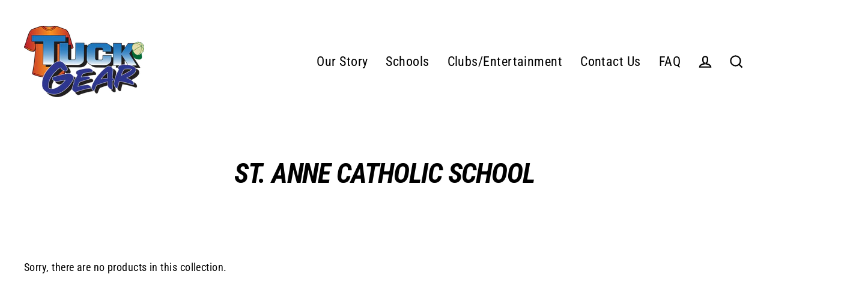

--- FILE ---
content_type: text/html; charset=utf-8
request_url: https://www.tuckgear.ca/collections/st-anne-catholic-scholl
body_size: 35825
content:
<!doctype html>
<html class="no-js" lang="en" dir="ltr">
<head>
  <script type="application/vnd.locksmith+json" data-locksmith>{"version":"v256","locked":false,"initialized":true,"scope":"collection","access_granted":true,"access_denied":false,"requires_customer":false,"manual_lock":false,"remote_lock":false,"has_timeout":false,"remote_rendered":null,"hide_resource":false,"hide_links_to_resource":false,"transparent":true,"locks":{"all":[],"opened":[]},"keys":[],"keys_signature":"8a9255951b68b5eb0a8cae4e124e66e38f4332b78ccbb24bf4726071b1fb3705","state":{"template":"collection","theme":146860638428,"product":null,"collection":"st-anne-catholic-scholl","page":null,"blog":null,"article":null,"app":null},"now":1769750356,"path":"\/collections\/st-anne-catholic-scholl","locale_root_url":"\/","canonical_url":"https:\/\/www.tuckgear.ca\/collections\/st-anne-catholic-scholl","customer_id":null,"customer_id_signature":"8a9255951b68b5eb0a8cae4e124e66e38f4332b78ccbb24bf4726071b1fb3705","cart":null}</script><script data-locksmith>!function(){undefined;!function(){var s=window.Locksmith={},e=document.querySelector('script[type="application/vnd.locksmith+json"]'),n=e&&e.innerHTML;if(s.state={},s.util={},s.loading=!1,n)try{s.state=JSON.parse(n)}catch(d){}if(document.addEventListener&&document.querySelector){var o,a,i,t=[76,79,67,75,83,77,73,84,72,49,49],c=function(){a=t.slice(0)},l="style",r=function(e){e&&27!==e.keyCode&&"click"!==e.type||(document.removeEventListener("keydown",r),document.removeEventListener("click",r),o&&document.body.removeChild(o),o=null)};c(),document.addEventListener("keyup",function(e){if(e.keyCode===a[0]){if(clearTimeout(i),a.shift(),0<a.length)return void(i=setTimeout(c,1e3));c(),r(),(o=document.createElement("div"))[l].width="50%",o[l].maxWidth="1000px",o[l].height="85%",o[l].border="1px rgba(0, 0, 0, 0.2) solid",o[l].background="rgba(255, 255, 255, 0.99)",o[l].borderRadius="4px",o[l].position="fixed",o[l].top="50%",o[l].left="50%",o[l].transform="translateY(-50%) translateX(-50%)",o[l].boxShadow="0 2px 5px rgba(0, 0, 0, 0.3), 0 0 100vh 100vw rgba(0, 0, 0, 0.5)",o[l].zIndex="2147483645";var t=document.createElement("textarea");t.value=JSON.stringify(JSON.parse(n),null,2),t[l].border="none",t[l].display="block",t[l].boxSizing="border-box",t[l].width="100%",t[l].height="100%",t[l].background="transparent",t[l].padding="22px",t[l].fontFamily="monospace",t[l].fontSize="14px",t[l].color="#333",t[l].resize="none",t[l].outline="none",t.readOnly=!0,o.appendChild(t),document.body.appendChild(o),t.addEventListener("click",function(e){e.stopImmediatePropagation()}),t.select(),document.addEventListener("keydown",r),document.addEventListener("click",r)}})}s.isEmbedded=-1!==window.location.search.indexOf("_ab=0&_fd=0&_sc=1"),s.path=s.state.path||window.location.pathname,s.basePath=s.state.locale_root_url.concat("/apps/locksmith").replace(/^\/\//,"/"),s.reloading=!1,s.util.console=window.console||{log:function(){},error:function(){}},s.util.makeUrl=function(e,t){var n,o=s.basePath+e,a=[],i=s.cache();for(n in i)a.push(n+"="+encodeURIComponent(i[n]));for(n in t)a.push(n+"="+encodeURIComponent(t[n]));return s.state.customer_id&&(a.push("customer_id="+encodeURIComponent(s.state.customer_id)),a.push("customer_id_signature="+encodeURIComponent(s.state.customer_id_signature))),o+=(-1===o.indexOf("?")?"?":"&")+a.join("&")},s._initializeCallbacks=[],s.on=function(e,t){if("initialize"!==e)throw'Locksmith.on() currently only supports the "initialize" event';s._initializeCallbacks.push(t)},s.initializeSession=function(e){if(!s.isEmbedded){var t=!1,n=!0,o=!0;(e=e||{}).silent&&(o=n=!(t=!0)),s.ping({silent:t,spinner:n,reload:o,callback:function(){s._initializeCallbacks.forEach(function(e){e()})}})}},s.cache=function(e){var t={};try{var n=function a(e){return(document.cookie.match("(^|; )"+e+"=([^;]*)")||0)[2]};t=JSON.parse(decodeURIComponent(n("locksmith-params")||"{}"))}catch(d){}if(e){for(var o in e)t[o]=e[o];document.cookie="locksmith-params=; expires=Thu, 01 Jan 1970 00:00:00 GMT; path=/",document.cookie="locksmith-params="+encodeURIComponent(JSON.stringify(t))+"; path=/"}return t},s.cache.cart=s.state.cart,s.cache.cartLastSaved=null,s.params=s.cache(),s.util.reload=function(){s.reloading=!0;try{window.location.href=window.location.href.replace(/#.*/,"")}catch(d){s.util.console.error("Preferred reload method failed",d),window.location.reload()}},s.cache.saveCart=function(e){if(!s.cache.cart||s.cache.cart===s.cache.cartLastSaved)return e?e():null;var t=s.cache.cartLastSaved;s.cache.cartLastSaved=s.cache.cart,fetch("/cart/update.js",{method:"POST",headers:{"Content-Type":"application/json",Accept:"application/json"},body:JSON.stringify({attributes:{locksmith:s.cache.cart}})}).then(function(e){if(!e.ok)throw new Error("Cart update failed: "+e.status);return e.json()}).then(function(){e&&e()})["catch"](function(e){if(s.cache.cartLastSaved=t,!s.reloading)throw e})},s.util.spinnerHTML='<style>body{background:#FFF}@keyframes spin{from{transform:rotate(0deg)}to{transform:rotate(360deg)}}#loading{display:flex;width:100%;height:50vh;color:#777;align-items:center;justify-content:center}#loading .spinner{display:block;animation:spin 600ms linear infinite;position:relative;width:50px;height:50px}#loading .spinner-ring{stroke:currentColor;stroke-dasharray:100%;stroke-width:2px;stroke-linecap:round;fill:none}</style><div id="loading"><div class="spinner"><svg width="100%" height="100%"><svg preserveAspectRatio="xMinYMin"><circle class="spinner-ring" cx="50%" cy="50%" r="45%"></circle></svg></svg></div></div>',s.util.clobberBody=function(e){document.body.innerHTML=e},s.util.clobberDocument=function(e){e.responseText&&(e=e.responseText),document.documentElement&&document.removeChild(document.documentElement);var t=document.open("text/html","replace");t.writeln(e),t.close(),setTimeout(function(){var e=t.querySelector("[autofocus]");e&&e.focus()},100)},s.util.serializeForm=function(e){if(e&&"FORM"===e.nodeName){var t,n,o={};for(t=e.elements.length-1;0<=t;t-=1)if(""!==e.elements[t].name)switch(e.elements[t].nodeName){case"INPUT":switch(e.elements[t].type){default:case"text":case"hidden":case"password":case"button":case"reset":case"submit":o[e.elements[t].name]=e.elements[t].value;break;case"checkbox":case"radio":e.elements[t].checked&&(o[e.elements[t].name]=e.elements[t].value);break;case"file":}break;case"TEXTAREA":o[e.elements[t].name]=e.elements[t].value;break;case"SELECT":switch(e.elements[t].type){case"select-one":o[e.elements[t].name]=e.elements[t].value;break;case"select-multiple":for(n=e.elements[t].options.length-1;0<=n;n-=1)e.elements[t].options[n].selected&&(o[e.elements[t].name]=e.elements[t].options[n].value)}break;case"BUTTON":switch(e.elements[t].type){case"reset":case"submit":case"button":o[e.elements[t].name]=e.elements[t].value}}return o}},s.util.on=function(e,i,s,t){t=t||document;var c="locksmith-"+e+i,n=function(e){var t=e.target,n=e.target.parentElement,o=t&&t.className&&(t.className.baseVal||t.className)||"",a=n&&n.className&&(n.className.baseVal||n.className)||"";("string"==typeof o&&-1!==o.split(/\s+/).indexOf(i)||"string"==typeof a&&-1!==a.split(/\s+/).indexOf(i))&&!e[c]&&(e[c]=!0,s(e))};t.attachEvent?t.attachEvent(e,n):t.addEventListener(e,n,!1)},s.util.enableActions=function(e){s.util.on("click","locksmith-action",function(e){e.preventDefault();var t=e.target;t.dataset.confirmWith&&!confirm(t.dataset.confirmWith)||(t.disabled=!0,t.innerText=t.dataset.disableWith,s.post("/action",t.dataset.locksmithParams,{spinner:!1,type:"text",success:function(e){(e=JSON.parse(e.responseText)).message&&alert(e.message),s.util.reload()}}))},e)},s.util.inject=function(e,t){var n=["data","locksmith","append"];if(-1!==t.indexOf(n.join("-"))){var o=document.createElement("div");o.innerHTML=t,e.appendChild(o)}else e.innerHTML=t;var a,i,s=e.querySelectorAll("script");for(i=0;i<s.length;++i){a=s[i];var c=document.createElement("script");if(a.type&&(c.type=a.type),a.src)c.src=a.src;else{var l=document.createTextNode(a.innerHTML);c.appendChild(l)}e.appendChild(c)}var r=e.querySelector("[autofocus]");r&&r.focus()},s.post=function(e,t,n){!1!==(n=n||{}).spinner&&s.util.clobberBody(s.util.spinnerHTML);var o={};n.container===document?(o.layout=1,n.success=function(e){s.util.clobberDocument(e)}):n.container&&(o.layout=0,n.success=function(e){var t=document.getElementById(n.container);s.util.inject(t,e),t.id===t.firstChild.id&&t.parentElement.replaceChild(t.firstChild,t)}),n.form_type&&(t.form_type=n.form_type),n.include_layout_classes!==undefined&&(t.include_layout_classes=n.include_layout_classes),n.lock_id!==undefined&&(t.lock_id=n.lock_id),s.loading=!0;var a=s.util.makeUrl(e,o),i="json"===n.type||"text"===n.type;fetch(a,{method:"POST",headers:{"Content-Type":"application/json",Accept:i?"application/json":"text/html"},body:JSON.stringify(t)}).then(function(e){if(!e.ok)throw new Error("Request failed: "+e.status);return e.text()}).then(function(e){var t=n.success||s.util.clobberDocument;t(i?{responseText:e}:e)})["catch"](function(e){if(!s.reloading)if("dashboard.weglot.com"!==window.location.host){if(!n.silent)throw alert("Something went wrong! Please refresh and try again."),e;console.error(e)}else console.error(e)})["finally"](function(){s.loading=!1})},s.postResource=function(e,t){e.path=s.path,e.search=window.location.search,e.state=s.state,e.passcode&&(e.passcode=e.passcode.trim()),e.email&&(e.email=e.email.trim()),e.state.cart=s.cache.cart,e.locksmith_json=s.jsonTag,e.locksmith_json_signature=s.jsonTagSignature,s.post("/resource",e,t)},s.ping=function(e){if(!s.isEmbedded){e=e||{};var t=function(){e.reload?s.util.reload():"function"==typeof e.callback&&e.callback()};s.post("/ping",{path:s.path,search:window.location.search,state:s.state},{spinner:!!e.spinner,silent:"undefined"==typeof e.silent||e.silent,type:"text",success:function(e){e&&e.responseText?((e=JSON.parse(e.responseText)).messages&&0<e.messages.length&&s.showMessages(e.messages),e.cart&&s.cache.cart!==e.cart?(s.cache.cart=e.cart,s.cache.saveCart(function(){t(),e.cart&&e.cart.match(/^.+:/)&&s.util.reload()})):t()):console.error("[Locksmith] Invalid result in ping callback:",e)}})}},s.timeoutMonitor=function(){var e=s.cache.cart;s.ping({callback:function(){e!==s.cache.cart||setTimeout(function(){s.timeoutMonitor()},6e4)}})},s.showMessages=function(e){var t=document.createElement("div");t.style.position="fixed",t.style.left=0,t.style.right=0,t.style.bottom="-50px",t.style.opacity=0,t.style.background="#191919",t.style.color="#ddd",t.style.transition="bottom 0.2s, opacity 0.2s",t.style.zIndex=999999,t.innerHTML="        <style>          .locksmith-ab .locksmith-b { display: none; }          .locksmith-ab.toggled .locksmith-b { display: flex; }          .locksmith-ab.toggled .locksmith-a { display: none; }          .locksmith-flex { display: flex; flex-wrap: wrap; justify-content: space-between; align-items: center; padding: 10px 20px; }          .locksmith-message + .locksmith-message { border-top: 1px #555 solid; }          .locksmith-message a { color: inherit; font-weight: bold; }          .locksmith-message a:hover { color: inherit; opacity: 0.8; }          a.locksmith-ab-toggle { font-weight: inherit; text-decoration: underline; }          .locksmith-text { flex-grow: 1; }          .locksmith-cta { flex-grow: 0; text-align: right; }          .locksmith-cta button { transform: scale(0.8); transform-origin: left; }          .locksmith-cta > * { display: block; }          .locksmith-cta > * + * { margin-top: 10px; }          .locksmith-message a.locksmith-close { flex-grow: 0; text-decoration: none; margin-left: 15px; font-size: 30px; font-family: monospace; display: block; padding: 2px 10px; }                    @media screen and (max-width: 600px) {            .locksmith-wide-only { display: none !important; }            .locksmith-flex { padding: 0 15px; }            .locksmith-flex > * { margin-top: 5px; margin-bottom: 5px; }            .locksmith-cta { text-align: left; }          }                    @media screen and (min-width: 601px) {            .locksmith-narrow-only { display: none !important; }          }        </style>      "+e.map(function(e){return'<div class="locksmith-message">'+e+"</div>"}).join(""),document.body.appendChild(t),document.body.style.position="relative",document.body.parentElement.style.paddingBottom=t.offsetHeight+"px",setTimeout(function(){t.style.bottom=0,t.style.opacity=1},50),s.util.on("click","locksmith-ab-toggle",function(e){e.preventDefault();for(var t=e.target.parentElement;-1===t.className.split(" ").indexOf("locksmith-ab");)t=t.parentElement;-1!==t.className.split(" ").indexOf("toggled")?t.className=t.className.replace("toggled",""):t.className=t.className+" toggled"}),s.util.enableActions(t)}}()}();</script>
      <script data-locksmith>Locksmith.cache.cart=null</script>

  <script data-locksmith>Locksmith.jsonTag="{\"version\":\"v256\",\"locked\":false,\"initialized\":true,\"scope\":\"collection\",\"access_granted\":true,\"access_denied\":false,\"requires_customer\":false,\"manual_lock\":false,\"remote_lock\":false,\"has_timeout\":false,\"remote_rendered\":null,\"hide_resource\":false,\"hide_links_to_resource\":false,\"transparent\":true,\"locks\":{\"all\":[],\"opened\":[]},\"keys\":[],\"keys_signature\":\"8a9255951b68b5eb0a8cae4e124e66e38f4332b78ccbb24bf4726071b1fb3705\",\"state\":{\"template\":\"collection\",\"theme\":146860638428,\"product\":null,\"collection\":\"st-anne-catholic-scholl\",\"page\":null,\"blog\":null,\"article\":null,\"app\":null},\"now\":1769750356,\"path\":\"\\\/collections\\\/st-anne-catholic-scholl\",\"locale_root_url\":\"\\\/\",\"canonical_url\":\"https:\\\/\\\/www.tuckgear.ca\\\/collections\\\/st-anne-catholic-scholl\",\"customer_id\":null,\"customer_id_signature\":\"8a9255951b68b5eb0a8cae4e124e66e38f4332b78ccbb24bf4726071b1fb3705\",\"cart\":null}";Locksmith.jsonTagSignature="e4f6e4a6f1d4d9e0eb5bb4b54e4a0b547d5c18f5379553d2abf026c9e88d0bfc"</script>
  <meta charset="utf-8">
  <meta http-equiv="X-UA-Compatible" content="IE=edge">
  <meta name="viewport" content="width=device-width,initial-scale=1">
  <meta name="theme-color" content="#154f9f">
  <link rel="canonical" href="https://www.tuckgear.ca/collections/st-anne-catholic-scholl">
  <link rel="preconnect" href="https://cdn.shopify.com">
  <link rel="preconnect" href="https://fonts.shopifycdn.com">
  <link rel="dns-prefetch" href="https://productreviews.shopifycdn.com">
  <link rel="dns-prefetch" href="https://ajax.googleapis.com">
  <link rel="dns-prefetch" href="https://maps.googleapis.com">
  <link rel="dns-prefetch" href="https://maps.gstatic.com"><link rel="shortcut icon" href="//www.tuckgear.ca/cdn/shop/files/TUCK_GEAR_LOGO_32x32.png?v=1629993752" type="image/png" /><title>ST. ANNE CATHOLIC SCHOOL
&ndash; Tuck gear
</title>
<meta property="og:site_name" content="Tuck gear">
  <meta property="og:url" content="https://www.tuckgear.ca/collections/st-anne-catholic-scholl"><meta property="og:title" content="ST. ANNE CATHOLIC SCHOOL">
<meta property="og:type" content="website">
<meta property="og:description" content="Custom school and team clothing  company. ">
<meta property="og:image" content="http://www.tuckgear.ca/cdn/shop/collections/St._Anne_Lions_paw_Logo_338aa7ed-2807-448d-9413-d76dc38fc620_1200x630.jpg?v=1629137779">

  <meta property="og:image:secure_url" content="https://www.tuckgear.ca/cdn/shop/collections/St._Anne_Lions_paw_Logo_338aa7ed-2807-448d-9413-d76dc38fc620_1200x630.jpg?v=1629137779">

  <meta name="twitter:site" content="@">
  <meta name="twitter:card" content="summary_large_image"><meta name="twitter:title" content="ST. ANNE CATHOLIC SCHOOL">
<meta name="twitter:description" content="Custom school and team clothing  company. ">
<script>window.performance && window.performance.mark && window.performance.mark('shopify.content_for_header.start');</script><meta id="shopify-digital-wallet" name="shopify-digital-wallet" content="/49703485591/digital_wallets/dialog">
<meta name="shopify-checkout-api-token" content="9d32deacc433b71d902c06bcf75da290">
<link rel="alternate" type="application/atom+xml" title="Feed" href="/collections/st-anne-catholic-scholl.atom" />
<link rel="alternate" type="application/json+oembed" href="https://www.tuckgear.ca/collections/st-anne-catholic-scholl.oembed">
<script async="async" src="/checkouts/internal/preloads.js?locale=en-CA"></script>
<link rel="preconnect" href="https://shop.app" crossorigin="anonymous">
<script async="async" src="https://shop.app/checkouts/internal/preloads.js?locale=en-CA&shop_id=49703485591" crossorigin="anonymous"></script>
<script id="shopify-features" type="application/json">{"accessToken":"9d32deacc433b71d902c06bcf75da290","betas":["rich-media-storefront-analytics"],"domain":"www.tuckgear.ca","predictiveSearch":true,"shopId":49703485591,"locale":"en"}</script>
<script>var Shopify = Shopify || {};
Shopify.shop = "tuck-gear.myshopify.com";
Shopify.locale = "en";
Shopify.currency = {"active":"CAD","rate":"1.0"};
Shopify.country = "CA";
Shopify.theme = {"name":"Duplicate of Live, Nov 21 (WWW)","id":146860638428,"schema_name":"Streamline","schema_version":"3.4.6","theme_store_id":872,"role":"main"};
Shopify.theme.handle = "null";
Shopify.theme.style = {"id":null,"handle":null};
Shopify.cdnHost = "www.tuckgear.ca/cdn";
Shopify.routes = Shopify.routes || {};
Shopify.routes.root = "/";</script>
<script type="module">!function(o){(o.Shopify=o.Shopify||{}).modules=!0}(window);</script>
<script>!function(o){function n(){var o=[];function n(){o.push(Array.prototype.slice.apply(arguments))}return n.q=o,n}var t=o.Shopify=o.Shopify||{};t.loadFeatures=n(),t.autoloadFeatures=n()}(window);</script>
<script>
  window.ShopifyPay = window.ShopifyPay || {};
  window.ShopifyPay.apiHost = "shop.app\/pay";
  window.ShopifyPay.redirectState = null;
</script>
<script id="shop-js-analytics" type="application/json">{"pageType":"collection"}</script>
<script defer="defer" async type="module" src="//www.tuckgear.ca/cdn/shopifycloud/shop-js/modules/v2/client.init-shop-cart-sync_BN7fPSNr.en.esm.js"></script>
<script defer="defer" async type="module" src="//www.tuckgear.ca/cdn/shopifycloud/shop-js/modules/v2/chunk.common_Cbph3Kss.esm.js"></script>
<script defer="defer" async type="module" src="//www.tuckgear.ca/cdn/shopifycloud/shop-js/modules/v2/chunk.modal_DKumMAJ1.esm.js"></script>
<script type="module">
  await import("//www.tuckgear.ca/cdn/shopifycloud/shop-js/modules/v2/client.init-shop-cart-sync_BN7fPSNr.en.esm.js");
await import("//www.tuckgear.ca/cdn/shopifycloud/shop-js/modules/v2/chunk.common_Cbph3Kss.esm.js");
await import("//www.tuckgear.ca/cdn/shopifycloud/shop-js/modules/v2/chunk.modal_DKumMAJ1.esm.js");

  window.Shopify.SignInWithShop?.initShopCartSync?.({"fedCMEnabled":true,"windoidEnabled":true});

</script>
<script>
  window.Shopify = window.Shopify || {};
  if (!window.Shopify.featureAssets) window.Shopify.featureAssets = {};
  window.Shopify.featureAssets['shop-js'] = {"shop-cart-sync":["modules/v2/client.shop-cart-sync_CJVUk8Jm.en.esm.js","modules/v2/chunk.common_Cbph3Kss.esm.js","modules/v2/chunk.modal_DKumMAJ1.esm.js"],"init-fed-cm":["modules/v2/client.init-fed-cm_7Fvt41F4.en.esm.js","modules/v2/chunk.common_Cbph3Kss.esm.js","modules/v2/chunk.modal_DKumMAJ1.esm.js"],"init-shop-email-lookup-coordinator":["modules/v2/client.init-shop-email-lookup-coordinator_Cc088_bR.en.esm.js","modules/v2/chunk.common_Cbph3Kss.esm.js","modules/v2/chunk.modal_DKumMAJ1.esm.js"],"init-windoid":["modules/v2/client.init-windoid_hPopwJRj.en.esm.js","modules/v2/chunk.common_Cbph3Kss.esm.js","modules/v2/chunk.modal_DKumMAJ1.esm.js"],"shop-button":["modules/v2/client.shop-button_B0jaPSNF.en.esm.js","modules/v2/chunk.common_Cbph3Kss.esm.js","modules/v2/chunk.modal_DKumMAJ1.esm.js"],"shop-cash-offers":["modules/v2/client.shop-cash-offers_DPIskqss.en.esm.js","modules/v2/chunk.common_Cbph3Kss.esm.js","modules/v2/chunk.modal_DKumMAJ1.esm.js"],"shop-toast-manager":["modules/v2/client.shop-toast-manager_CK7RT69O.en.esm.js","modules/v2/chunk.common_Cbph3Kss.esm.js","modules/v2/chunk.modal_DKumMAJ1.esm.js"],"init-shop-cart-sync":["modules/v2/client.init-shop-cart-sync_BN7fPSNr.en.esm.js","modules/v2/chunk.common_Cbph3Kss.esm.js","modules/v2/chunk.modal_DKumMAJ1.esm.js"],"init-customer-accounts-sign-up":["modules/v2/client.init-customer-accounts-sign-up_CfPf4CXf.en.esm.js","modules/v2/client.shop-login-button_DeIztwXF.en.esm.js","modules/v2/chunk.common_Cbph3Kss.esm.js","modules/v2/chunk.modal_DKumMAJ1.esm.js"],"pay-button":["modules/v2/client.pay-button_CgIwFSYN.en.esm.js","modules/v2/chunk.common_Cbph3Kss.esm.js","modules/v2/chunk.modal_DKumMAJ1.esm.js"],"init-customer-accounts":["modules/v2/client.init-customer-accounts_DQ3x16JI.en.esm.js","modules/v2/client.shop-login-button_DeIztwXF.en.esm.js","modules/v2/chunk.common_Cbph3Kss.esm.js","modules/v2/chunk.modal_DKumMAJ1.esm.js"],"avatar":["modules/v2/client.avatar_BTnouDA3.en.esm.js"],"init-shop-for-new-customer-accounts":["modules/v2/client.init-shop-for-new-customer-accounts_CsZy_esa.en.esm.js","modules/v2/client.shop-login-button_DeIztwXF.en.esm.js","modules/v2/chunk.common_Cbph3Kss.esm.js","modules/v2/chunk.modal_DKumMAJ1.esm.js"],"shop-follow-button":["modules/v2/client.shop-follow-button_BRMJjgGd.en.esm.js","modules/v2/chunk.common_Cbph3Kss.esm.js","modules/v2/chunk.modal_DKumMAJ1.esm.js"],"checkout-modal":["modules/v2/client.checkout-modal_B9Drz_yf.en.esm.js","modules/v2/chunk.common_Cbph3Kss.esm.js","modules/v2/chunk.modal_DKumMAJ1.esm.js"],"shop-login-button":["modules/v2/client.shop-login-button_DeIztwXF.en.esm.js","modules/v2/chunk.common_Cbph3Kss.esm.js","modules/v2/chunk.modal_DKumMAJ1.esm.js"],"lead-capture":["modules/v2/client.lead-capture_DXYzFM3R.en.esm.js","modules/v2/chunk.common_Cbph3Kss.esm.js","modules/v2/chunk.modal_DKumMAJ1.esm.js"],"shop-login":["modules/v2/client.shop-login_CA5pJqmO.en.esm.js","modules/v2/chunk.common_Cbph3Kss.esm.js","modules/v2/chunk.modal_DKumMAJ1.esm.js"],"payment-terms":["modules/v2/client.payment-terms_BxzfvcZJ.en.esm.js","modules/v2/chunk.common_Cbph3Kss.esm.js","modules/v2/chunk.modal_DKumMAJ1.esm.js"]};
</script>
<script id="__st">var __st={"a":49703485591,"offset":-18000,"reqid":"fd7bb535-c5a7-4a1b-ba2b-b3569f99fe61-1769750355","pageurl":"www.tuckgear.ca\/collections\/st-anne-catholic-scholl","u":"0220d4567393","p":"collection","rtyp":"collection","rid":234351263895};</script>
<script>window.ShopifyPaypalV4VisibilityTracking = true;</script>
<script id="captcha-bootstrap">!function(){'use strict';const t='contact',e='account',n='new_comment',o=[[t,t],['blogs',n],['comments',n],[t,'customer']],c=[[e,'customer_login'],[e,'guest_login'],[e,'recover_customer_password'],[e,'create_customer']],r=t=>t.map((([t,e])=>`form[action*='/${t}']:not([data-nocaptcha='true']) input[name='form_type'][value='${e}']`)).join(','),a=t=>()=>t?[...document.querySelectorAll(t)].map((t=>t.form)):[];function s(){const t=[...o],e=r(t);return a(e)}const i='password',u='form_key',d=['recaptcha-v3-token','g-recaptcha-response','h-captcha-response',i],f=()=>{try{return window.sessionStorage}catch{return}},m='__shopify_v',_=t=>t.elements[u];function p(t,e,n=!1){try{const o=window.sessionStorage,c=JSON.parse(o.getItem(e)),{data:r}=function(t){const{data:e,action:n}=t;return t[m]||n?{data:e,action:n}:{data:t,action:n}}(c);for(const[e,n]of Object.entries(r))t.elements[e]&&(t.elements[e].value=n);n&&o.removeItem(e)}catch(o){console.error('form repopulation failed',{error:o})}}const l='form_type',E='cptcha';function T(t){t.dataset[E]=!0}const w=window,h=w.document,L='Shopify',v='ce_forms',y='captcha';let A=!1;((t,e)=>{const n=(g='f06e6c50-85a8-45c8-87d0-21a2b65856fe',I='https://cdn.shopify.com/shopifycloud/storefront-forms-hcaptcha/ce_storefront_forms_captcha_hcaptcha.v1.5.2.iife.js',D={infoText:'Protected by hCaptcha',privacyText:'Privacy',termsText:'Terms'},(t,e,n)=>{const o=w[L][v],c=o.bindForm;if(c)return c(t,g,e,D).then(n);var r;o.q.push([[t,g,e,D],n]),r=I,A||(h.body.append(Object.assign(h.createElement('script'),{id:'captcha-provider',async:!0,src:r})),A=!0)});var g,I,D;w[L]=w[L]||{},w[L][v]=w[L][v]||{},w[L][v].q=[],w[L][y]=w[L][y]||{},w[L][y].protect=function(t,e){n(t,void 0,e),T(t)},Object.freeze(w[L][y]),function(t,e,n,w,h,L){const[v,y,A,g]=function(t,e,n){const i=e?o:[],u=t?c:[],d=[...i,...u],f=r(d),m=r(i),_=r(d.filter((([t,e])=>n.includes(e))));return[a(f),a(m),a(_),s()]}(w,h,L),I=t=>{const e=t.target;return e instanceof HTMLFormElement?e:e&&e.form},D=t=>v().includes(t);t.addEventListener('submit',(t=>{const e=I(t);if(!e)return;const n=D(e)&&!e.dataset.hcaptchaBound&&!e.dataset.recaptchaBound,o=_(e),c=g().includes(e)&&(!o||!o.value);(n||c)&&t.preventDefault(),c&&!n&&(function(t){try{if(!f())return;!function(t){const e=f();if(!e)return;const n=_(t);if(!n)return;const o=n.value;o&&e.removeItem(o)}(t);const e=Array.from(Array(32),(()=>Math.random().toString(36)[2])).join('');!function(t,e){_(t)||t.append(Object.assign(document.createElement('input'),{type:'hidden',name:u})),t.elements[u].value=e}(t,e),function(t,e){const n=f();if(!n)return;const o=[...t.querySelectorAll(`input[type='${i}']`)].map((({name:t})=>t)),c=[...d,...o],r={};for(const[a,s]of new FormData(t).entries())c.includes(a)||(r[a]=s);n.setItem(e,JSON.stringify({[m]:1,action:t.action,data:r}))}(t,e)}catch(e){console.error('failed to persist form',e)}}(e),e.submit())}));const S=(t,e)=>{t&&!t.dataset[E]&&(n(t,e.some((e=>e===t))),T(t))};for(const o of['focusin','change'])t.addEventListener(o,(t=>{const e=I(t);D(e)&&S(e,y())}));const B=e.get('form_key'),M=e.get(l),P=B&&M;t.addEventListener('DOMContentLoaded',(()=>{const t=y();if(P)for(const e of t)e.elements[l].value===M&&p(e,B);[...new Set([...A(),...v().filter((t=>'true'===t.dataset.shopifyCaptcha))])].forEach((e=>S(e,t)))}))}(h,new URLSearchParams(w.location.search),n,t,e,['guest_login'])})(!0,!0)}();</script>
<script integrity="sha256-4kQ18oKyAcykRKYeNunJcIwy7WH5gtpwJnB7kiuLZ1E=" data-source-attribution="shopify.loadfeatures" defer="defer" src="//www.tuckgear.ca/cdn/shopifycloud/storefront/assets/storefront/load_feature-a0a9edcb.js" crossorigin="anonymous"></script>
<script crossorigin="anonymous" defer="defer" src="//www.tuckgear.ca/cdn/shopifycloud/storefront/assets/shopify_pay/storefront-65b4c6d7.js?v=20250812"></script>
<script data-source-attribution="shopify.dynamic_checkout.dynamic.init">var Shopify=Shopify||{};Shopify.PaymentButton=Shopify.PaymentButton||{isStorefrontPortableWallets:!0,init:function(){window.Shopify.PaymentButton.init=function(){};var t=document.createElement("script");t.src="https://www.tuckgear.ca/cdn/shopifycloud/portable-wallets/latest/portable-wallets.en.js",t.type="module",document.head.appendChild(t)}};
</script>
<script data-source-attribution="shopify.dynamic_checkout.buyer_consent">
  function portableWalletsHideBuyerConsent(e){var t=document.getElementById("shopify-buyer-consent"),n=document.getElementById("shopify-subscription-policy-button");t&&n&&(t.classList.add("hidden"),t.setAttribute("aria-hidden","true"),n.removeEventListener("click",e))}function portableWalletsShowBuyerConsent(e){var t=document.getElementById("shopify-buyer-consent"),n=document.getElementById("shopify-subscription-policy-button");t&&n&&(t.classList.remove("hidden"),t.removeAttribute("aria-hidden"),n.addEventListener("click",e))}window.Shopify?.PaymentButton&&(window.Shopify.PaymentButton.hideBuyerConsent=portableWalletsHideBuyerConsent,window.Shopify.PaymentButton.showBuyerConsent=portableWalletsShowBuyerConsent);
</script>
<script data-source-attribution="shopify.dynamic_checkout.cart.bootstrap">document.addEventListener("DOMContentLoaded",(function(){function t(){return document.querySelector("shopify-accelerated-checkout-cart, shopify-accelerated-checkout")}if(t())Shopify.PaymentButton.init();else{new MutationObserver((function(e,n){t()&&(Shopify.PaymentButton.init(),n.disconnect())})).observe(document.body,{childList:!0,subtree:!0})}}));
</script>
<link id="shopify-accelerated-checkout-styles" rel="stylesheet" media="screen" href="https://www.tuckgear.ca/cdn/shopifycloud/portable-wallets/latest/accelerated-checkout-backwards-compat.css" crossorigin="anonymous">
<style id="shopify-accelerated-checkout-cart">
        #shopify-buyer-consent {
  margin-top: 1em;
  display: inline-block;
  width: 100%;
}

#shopify-buyer-consent.hidden {
  display: none;
}

#shopify-subscription-policy-button {
  background: none;
  border: none;
  padding: 0;
  text-decoration: underline;
  font-size: inherit;
  cursor: pointer;
}

#shopify-subscription-policy-button::before {
  box-shadow: none;
}

      </style>

<script>window.performance && window.performance.mark && window.performance.mark('shopify.content_for_header.end');</script>

  <script>
    var theme = {
      stylesheet: "//www.tuckgear.ca/cdn/shop/t/16/assets/theme.css?v=173473560059748401491732236719",
      template: "collection",
      routes: {
        home: "/",
        cart: "/cart",
        cartAdd: "/cart/add.js",
        cartChange: "/cart/change"
      },
      strings: {
        addToCart: "Add to cart",
        soldOut: "Sold Out",
        unavailable: "Unavailable",
        regularPrice: "Regular price",
        salePrice: "Sale price",
        stockLabel: "[count] in stock",
        willNotShipUntil: "Will not ship until [date]",
        willBeInStockAfter: "Will be in stock after [date]",
        waitingForStock: "Inventory on the way",
        cartItems: "[count] items",
        cartConfirmDelete: "Are you sure you want to remove this item?",
        cartTermsConfirmation: "You must agree with the terms and conditions of sales to check out"
      },
      settings: {
        dynamicVariantsEnable: true,
        cartType: "sticky",
        moneyFormat: "${{amount}}",
        quickView: false,
        hoverProductGrid: true,
        themeName: 'Streamline',
        themeVersion: "3.4.6"
      }
    };

    document.documentElement.className = document.documentElement.className.replace('no-js', 'js');
  </script><style data-shopify>:root {
    --typeHeaderPrimary: "Roboto Condensed";
    --typeHeaderFallback: sans-serif;
    --typeHeaderSize: 46px;
    --typeHeaderStyle: italic;
    --typeHeaderWeight: 700;
    --typeHeaderLineHeight: 1;
    --typeHeaderSpacing: -0.025em;

    --typeBasePrimary:"Roboto Condensed";
    --typeBaseFallback:sans-serif;
    --typeBaseSize: 18px;
    --typeBaseWeight: 400;
    --typeBaseStyle: normal;
    --typeBaseSpacing: 0.025em;
    --typeBaseLineHeight: 1.6;

    
      --buttonRadius: 35px;
    

    --iconWeight: 5px;
    --iconLinecaps: miter;
  }

  

  .hero {
    background-image: linear-gradient(100deg, #154f9f 40%, #1d6cda 63%, #154f9f 79%);
  }

  .placeholder-content,
  .image-wrap,
  .skrim__link,
  .pswp__img--placeholder {
    background-image: linear-gradient(100deg, #ffffff 40%, #f7f7f7 63%, #ffffff 79%);
  }</style><style>
  @font-face {
  font-family: "Roboto Condensed";
  font-weight: 700;
  font-style: italic;
  font-display: swap;
  src: url("//www.tuckgear.ca/cdn/fonts/roboto_condensed/robotocondensed_i7.bed9f3a01efda68cdff8b63e6195c957a0da68cb.woff2") format("woff2"),
       url("//www.tuckgear.ca/cdn/fonts/roboto_condensed/robotocondensed_i7.9ca5759a0bcf75a82b270218eab4c83ec254abf8.woff") format("woff");
}

  @font-face {
  font-family: "Roboto Condensed";
  font-weight: 400;
  font-style: normal;
  font-display: swap;
  src: url("//www.tuckgear.ca/cdn/fonts/roboto_condensed/robotocondensed_n4.01812de96ca5a5e9d19bef3ca9cc80dd1bf6c8b8.woff2") format("woff2"),
       url("//www.tuckgear.ca/cdn/fonts/roboto_condensed/robotocondensed_n4.3930e6ddba458dc3cb725a82a2668eac3c63c104.woff") format("woff");
}


  @font-face {
  font-family: "Roboto Condensed";
  font-weight: 700;
  font-style: normal;
  font-display: swap;
  src: url("//www.tuckgear.ca/cdn/fonts/roboto_condensed/robotocondensed_n7.0c73a613503672be244d2f29ab6ddd3fc3cc69ae.woff2") format("woff2"),
       url("//www.tuckgear.ca/cdn/fonts/roboto_condensed/robotocondensed_n7.ef6ece86ba55f49c27c4904a493c283a40f3a66e.woff") format("woff");
}

  @font-face {
  font-family: "Roboto Condensed";
  font-weight: 400;
  font-style: italic;
  font-display: swap;
  src: url("//www.tuckgear.ca/cdn/fonts/roboto_condensed/robotocondensed_i4.05c7f163ad2c00a3c4257606d1227691aff9070b.woff2") format("woff2"),
       url("//www.tuckgear.ca/cdn/fonts/roboto_condensed/robotocondensed_i4.04d9d87e0a45b49fc67a5b9eb5059e1540f5cda3.woff") format("woff");
}

  @font-face {
  font-family: "Roboto Condensed";
  font-weight: 700;
  font-style: italic;
  font-display: swap;
  src: url("//www.tuckgear.ca/cdn/fonts/roboto_condensed/robotocondensed_i7.bed9f3a01efda68cdff8b63e6195c957a0da68cb.woff2") format("woff2"),
       url("//www.tuckgear.ca/cdn/fonts/roboto_condensed/robotocondensed_i7.9ca5759a0bcf75a82b270218eab4c83ec254abf8.woff") format("woff");
}


  body,
  input,
  textarea,
  button,
  select {
    -webkit-font-smoothing: antialiased;
    -webkit-text-size-adjust: 100%;
    text-rendering: optimizeSpeed;
    font-family: var(--typeBasePrimary), var(--typeBaseFallback);
    font-size: calc(var(--typeBaseSize) * 0.85);
    font-weight: var(--typeBaseWeight);
    font-style: var(--typeBaseStyle);
    letter-spacing: var(--typeBaseSpacing);
    line-height: var(--typeBaseLineHeight);
  }

  @media only screen and (min-width: 769px) {
    body,
    input,
    textarea,
    button,
    select {
      font-size: var(--typeBaseSize);
    }
  }

  .page-container {
    display: none;
  }

  h1, .h1,
  h3, .h3,
  h4, .h4,
  h5, .h5,
  h6, .h6,
  .section-header__title,
  .spr-header-title.spr-header-title {
    font-family: var(--typeHeaderPrimary), var(--typeHeaderFallback);
    font-weight: var(--typeHeaderWeight);
    font-style: italic;
    letter-spacing: var(--typeHeaderSpacing);
    line-height: var(--typeHeaderLineHeight);
    word-break: break-word;

    
      text-transform: uppercase;
    
  }

  h2, .h2 {
    font-family: var(--typeBasePrimary), var(--typeBaseFallback);
    font-weight: var(--typeBaseWeight);
    letter-spacing: var(--typeBaseSpacing);
    line-height: var(--typeBaseLineHeight);
  }

  
  @keyframes pulse-fade {
    0% {
      opacity: 0;
    }
    50% {
      opacity: 1;
    }
    100% {
      opacity: 0;
    }
  }

  .splash-screen {
    box-sizing: border-box;
    display: flex;
    position: fixed;
    left: 0;
    top: 0;
    right: 0;
    bottom: 0;
    align-items: center;
    justify-content: center;
    z-index: 10001;
    background-color: #ffffff;
  }

  .splash-screen__loader {
    max-width: 100px;
  }

  @media only screen and (min-width: 769px) {
    .splash-screen__loader {
      max-width: 100px;
    }
  }

  .splash-screen img {
    display: block;
    max-width: 100%;
    border: 0 none;
    animation: pulse-fade 0.4s infinite linear;
  }

  .loader-text {
    letter-spacing: 0.2em;
    font-size: 1.5em;
    text-transform: uppercase;
    animation: pulse-fade 0.4s infinite linear;
  }

  .loader-logo {
    display: none;
    position: fixed;
    left: 0;
    top: 0;
    right: 0;
    bottom: 0;
    align-items: center;
    justify-content: center;
    background-color: #ffffff;
    z-index: 6000;
  }

  .loader-logo__img {
    display: block;
  }

  .transition-body {
    opacity: 0;
  }

  .btn--loading span:after {
    content: "Loading";
  }
</style>

<link title="theme" rel="preload" href="//www.tuckgear.ca/cdn/shop/t/16/assets/theme.css?v=173473560059748401491732236719" as="style">
<noscript><link rel="stylesheet" href="//www.tuckgear.ca/cdn/shop/t/16/assets/theme.css?v=173473560059748401491732236719"></noscript>

<script>
/*! loadCSS. [c]2017 Filament Group, Inc. MIT License */
!function(a){"use strict";var b=function(b,c,d){function e(a){return h.body?a():void setTimeout(function(){e(a)})}function f(){i.addEventListener&&i.removeEventListener("load",f);if(!Shopify.designMode)i.media=d||"all"}var g,h=a.document,i=h.createElement("link");if(c)g=c;else{var j=(h.body||h.getElementsByTagName("head")[0]).childNodes;g=j[j.length-1]}var k=h.styleSheets;i.rel="stylesheet",i.href=b,i.media=Shopify.designMode?d||"all":"only x",e(function(){g.parentNode.insertBefore(i,c?g:g.nextSibling)});var l=function(a){for(var b=i.href,c=k.length;c--;)if(k[c].href===b)return a();setTimeout(function(){l(a)})};return i.addEventListener&&i.addEventListener("load",f),i.onloadcssdefined=l,l(f),i};"undefined"!=typeof exports?exports.loadCSS=b:a.loadCSS=b}("undefined"!=typeof global?global:this);
/*! onloadCSS. (onload callback for loadCSS) [c]2017 Filament Group, Inc. MIT License */
function onloadCSS(a,b){function c(){!d&&b&&(d=!0,b.call(a))}var d;a.addEventListener&&a.addEventListener("load",c),a.attachEvent&&a.attachEvent("onload",c),"isApplicationInstalled"in navigator&&"onloadcssdefined"in a&&a.onloadcssdefined(c)}

// Insert our stylesheet before our preload <link> tag
var preload = document.querySelector('link[href="//www.tuckgear.ca/cdn/shop/t/16/assets/theme.css?v=173473560059748401491732236719"]');
var stylesheet = loadCSS('//www.tuckgear.ca/cdn/shop/t/16/assets/theme.css?v=173473560059748401491732236719', preload);
// Create a property to easily detect if the stylesheet is done loading
onloadCSS(stylesheet, function() { stylesheet.loaded = true; });
</script>
<script src="//www.tuckgear.ca/cdn/shop/t/16/assets/vendor-v3.js" defer="defer"></script><script src="//www.tuckgear.ca/cdn/shop/t/16/assets/theme.js?v=123278730768158728151732219156" defer="defer"></script><!-- BEGIN app block: shopify://apps/king-product-options-variant/blocks/app-embed/ce104259-52b1-4720-9ecf-76b34cae0401 -->

<!-- END app block --><link href="https://monorail-edge.shopifysvc.com" rel="dns-prefetch">
<script>(function(){if ("sendBeacon" in navigator && "performance" in window) {try {var session_token_from_headers = performance.getEntriesByType('navigation')[0].serverTiming.find(x => x.name == '_s').description;} catch {var session_token_from_headers = undefined;}var session_cookie_matches = document.cookie.match(/_shopify_s=([^;]*)/);var session_token_from_cookie = session_cookie_matches && session_cookie_matches.length === 2 ? session_cookie_matches[1] : "";var session_token = session_token_from_headers || session_token_from_cookie || "";function handle_abandonment_event(e) {var entries = performance.getEntries().filter(function(entry) {return /monorail-edge.shopifysvc.com/.test(entry.name);});if (!window.abandonment_tracked && entries.length === 0) {window.abandonment_tracked = true;var currentMs = Date.now();var navigation_start = performance.timing.navigationStart;var payload = {shop_id: 49703485591,url: window.location.href,navigation_start,duration: currentMs - navigation_start,session_token,page_type: "collection"};window.navigator.sendBeacon("https://monorail-edge.shopifysvc.com/v1/produce", JSON.stringify({schema_id: "online_store_buyer_site_abandonment/1.1",payload: payload,metadata: {event_created_at_ms: currentMs,event_sent_at_ms: currentMs}}));}}window.addEventListener('pagehide', handle_abandonment_event);}}());</script>
<script id="web-pixels-manager-setup">(function e(e,d,r,n,o){if(void 0===o&&(o={}),!Boolean(null===(a=null===(i=window.Shopify)||void 0===i?void 0:i.analytics)||void 0===a?void 0:a.replayQueue)){var i,a;window.Shopify=window.Shopify||{};var t=window.Shopify;t.analytics=t.analytics||{};var s=t.analytics;s.replayQueue=[],s.publish=function(e,d,r){return s.replayQueue.push([e,d,r]),!0};try{self.performance.mark("wpm:start")}catch(e){}var l=function(){var e={modern:/Edge?\/(1{2}[4-9]|1[2-9]\d|[2-9]\d{2}|\d{4,})\.\d+(\.\d+|)|Firefox\/(1{2}[4-9]|1[2-9]\d|[2-9]\d{2}|\d{4,})\.\d+(\.\d+|)|Chrom(ium|e)\/(9{2}|\d{3,})\.\d+(\.\d+|)|(Maci|X1{2}).+ Version\/(15\.\d+|(1[6-9]|[2-9]\d|\d{3,})\.\d+)([,.]\d+|)( \(\w+\)|)( Mobile\/\w+|) Safari\/|Chrome.+OPR\/(9{2}|\d{3,})\.\d+\.\d+|(CPU[ +]OS|iPhone[ +]OS|CPU[ +]iPhone|CPU IPhone OS|CPU iPad OS)[ +]+(15[._]\d+|(1[6-9]|[2-9]\d|\d{3,})[._]\d+)([._]\d+|)|Android:?[ /-](13[3-9]|1[4-9]\d|[2-9]\d{2}|\d{4,})(\.\d+|)(\.\d+|)|Android.+Firefox\/(13[5-9]|1[4-9]\d|[2-9]\d{2}|\d{4,})\.\d+(\.\d+|)|Android.+Chrom(ium|e)\/(13[3-9]|1[4-9]\d|[2-9]\d{2}|\d{4,})\.\d+(\.\d+|)|SamsungBrowser\/([2-9]\d|\d{3,})\.\d+/,legacy:/Edge?\/(1[6-9]|[2-9]\d|\d{3,})\.\d+(\.\d+|)|Firefox\/(5[4-9]|[6-9]\d|\d{3,})\.\d+(\.\d+|)|Chrom(ium|e)\/(5[1-9]|[6-9]\d|\d{3,})\.\d+(\.\d+|)([\d.]+$|.*Safari\/(?![\d.]+ Edge\/[\d.]+$))|(Maci|X1{2}).+ Version\/(10\.\d+|(1[1-9]|[2-9]\d|\d{3,})\.\d+)([,.]\d+|)( \(\w+\)|)( Mobile\/\w+|) Safari\/|Chrome.+OPR\/(3[89]|[4-9]\d|\d{3,})\.\d+\.\d+|(CPU[ +]OS|iPhone[ +]OS|CPU[ +]iPhone|CPU IPhone OS|CPU iPad OS)[ +]+(10[._]\d+|(1[1-9]|[2-9]\d|\d{3,})[._]\d+)([._]\d+|)|Android:?[ /-](13[3-9]|1[4-9]\d|[2-9]\d{2}|\d{4,})(\.\d+|)(\.\d+|)|Mobile Safari.+OPR\/([89]\d|\d{3,})\.\d+\.\d+|Android.+Firefox\/(13[5-9]|1[4-9]\d|[2-9]\d{2}|\d{4,})\.\d+(\.\d+|)|Android.+Chrom(ium|e)\/(13[3-9]|1[4-9]\d|[2-9]\d{2}|\d{4,})\.\d+(\.\d+|)|Android.+(UC? ?Browser|UCWEB|U3)[ /]?(15\.([5-9]|\d{2,})|(1[6-9]|[2-9]\d|\d{3,})\.\d+)\.\d+|SamsungBrowser\/(5\.\d+|([6-9]|\d{2,})\.\d+)|Android.+MQ{2}Browser\/(14(\.(9|\d{2,})|)|(1[5-9]|[2-9]\d|\d{3,})(\.\d+|))(\.\d+|)|K[Aa][Ii]OS\/(3\.\d+|([4-9]|\d{2,})\.\d+)(\.\d+|)/},d=e.modern,r=e.legacy,n=navigator.userAgent;return n.match(d)?"modern":n.match(r)?"legacy":"unknown"}(),u="modern"===l?"modern":"legacy",c=(null!=n?n:{modern:"",legacy:""})[u],f=function(e){return[e.baseUrl,"/wpm","/b",e.hashVersion,"modern"===e.buildTarget?"m":"l",".js"].join("")}({baseUrl:d,hashVersion:r,buildTarget:u}),m=function(e){var d=e.version,r=e.bundleTarget,n=e.surface,o=e.pageUrl,i=e.monorailEndpoint;return{emit:function(e){var a=e.status,t=e.errorMsg,s=(new Date).getTime(),l=JSON.stringify({metadata:{event_sent_at_ms:s},events:[{schema_id:"web_pixels_manager_load/3.1",payload:{version:d,bundle_target:r,page_url:o,status:a,surface:n,error_msg:t},metadata:{event_created_at_ms:s}}]});if(!i)return console&&console.warn&&console.warn("[Web Pixels Manager] No Monorail endpoint provided, skipping logging."),!1;try{return self.navigator.sendBeacon.bind(self.navigator)(i,l)}catch(e){}var u=new XMLHttpRequest;try{return u.open("POST",i,!0),u.setRequestHeader("Content-Type","text/plain"),u.send(l),!0}catch(e){return console&&console.warn&&console.warn("[Web Pixels Manager] Got an unhandled error while logging to Monorail."),!1}}}}({version:r,bundleTarget:l,surface:e.surface,pageUrl:self.location.href,monorailEndpoint:e.monorailEndpoint});try{o.browserTarget=l,function(e){var d=e.src,r=e.async,n=void 0===r||r,o=e.onload,i=e.onerror,a=e.sri,t=e.scriptDataAttributes,s=void 0===t?{}:t,l=document.createElement("script"),u=document.querySelector("head"),c=document.querySelector("body");if(l.async=n,l.src=d,a&&(l.integrity=a,l.crossOrigin="anonymous"),s)for(var f in s)if(Object.prototype.hasOwnProperty.call(s,f))try{l.dataset[f]=s[f]}catch(e){}if(o&&l.addEventListener("load",o),i&&l.addEventListener("error",i),u)u.appendChild(l);else{if(!c)throw new Error("Did not find a head or body element to append the script");c.appendChild(l)}}({src:f,async:!0,onload:function(){if(!function(){var e,d;return Boolean(null===(d=null===(e=window.Shopify)||void 0===e?void 0:e.analytics)||void 0===d?void 0:d.initialized)}()){var d=window.webPixelsManager.init(e)||void 0;if(d){var r=window.Shopify.analytics;r.replayQueue.forEach((function(e){var r=e[0],n=e[1],o=e[2];d.publishCustomEvent(r,n,o)})),r.replayQueue=[],r.publish=d.publishCustomEvent,r.visitor=d.visitor,r.initialized=!0}}},onerror:function(){return m.emit({status:"failed",errorMsg:"".concat(f," has failed to load")})},sri:function(e){var d=/^sha384-[A-Za-z0-9+/=]+$/;return"string"==typeof e&&d.test(e)}(c)?c:"",scriptDataAttributes:o}),m.emit({status:"loading"})}catch(e){m.emit({status:"failed",errorMsg:(null==e?void 0:e.message)||"Unknown error"})}}})({shopId: 49703485591,storefrontBaseUrl: "https://www.tuckgear.ca",extensionsBaseUrl: "https://extensions.shopifycdn.com/cdn/shopifycloud/web-pixels-manager",monorailEndpoint: "https://monorail-edge.shopifysvc.com/unstable/produce_batch",surface: "storefront-renderer",enabledBetaFlags: ["2dca8a86"],webPixelsConfigList: [{"id":"shopify-app-pixel","configuration":"{}","eventPayloadVersion":"v1","runtimeContext":"STRICT","scriptVersion":"0450","apiClientId":"shopify-pixel","type":"APP","privacyPurposes":["ANALYTICS","MARKETING"]},{"id":"shopify-custom-pixel","eventPayloadVersion":"v1","runtimeContext":"LAX","scriptVersion":"0450","apiClientId":"shopify-pixel","type":"CUSTOM","privacyPurposes":["ANALYTICS","MARKETING"]}],isMerchantRequest: false,initData: {"shop":{"name":"Tuck gear","paymentSettings":{"currencyCode":"CAD"},"myshopifyDomain":"tuck-gear.myshopify.com","countryCode":"CA","storefrontUrl":"https:\/\/www.tuckgear.ca"},"customer":null,"cart":null,"checkout":null,"productVariants":[],"purchasingCompany":null},},"https://www.tuckgear.ca/cdn","1d2a099fw23dfb22ep557258f5m7a2edbae",{"modern":"","legacy":""},{"shopId":"49703485591","storefrontBaseUrl":"https:\/\/www.tuckgear.ca","extensionBaseUrl":"https:\/\/extensions.shopifycdn.com\/cdn\/shopifycloud\/web-pixels-manager","surface":"storefront-renderer","enabledBetaFlags":"[\"2dca8a86\"]","isMerchantRequest":"false","hashVersion":"1d2a099fw23dfb22ep557258f5m7a2edbae","publish":"custom","events":"[[\"page_viewed\",{}],[\"collection_viewed\",{\"collection\":{\"id\":\"234351263895\",\"title\":\"ST. ANNE CATHOLIC SCHOOL\",\"productVariants\":[]}}]]"});</script><script>
  window.ShopifyAnalytics = window.ShopifyAnalytics || {};
  window.ShopifyAnalytics.meta = window.ShopifyAnalytics.meta || {};
  window.ShopifyAnalytics.meta.currency = 'CAD';
  var meta = {"products":[],"page":{"pageType":"collection","resourceType":"collection","resourceId":234351263895,"requestId":"fd7bb535-c5a7-4a1b-ba2b-b3569f99fe61-1769750355"}};
  for (var attr in meta) {
    window.ShopifyAnalytics.meta[attr] = meta[attr];
  }
</script>
<script class="analytics">
  (function () {
    var customDocumentWrite = function(content) {
      var jquery = null;

      if (window.jQuery) {
        jquery = window.jQuery;
      } else if (window.Checkout && window.Checkout.$) {
        jquery = window.Checkout.$;
      }

      if (jquery) {
        jquery('body').append(content);
      }
    };

    var hasLoggedConversion = function(token) {
      if (token) {
        return document.cookie.indexOf('loggedConversion=' + token) !== -1;
      }
      return false;
    }

    var setCookieIfConversion = function(token) {
      if (token) {
        var twoMonthsFromNow = new Date(Date.now());
        twoMonthsFromNow.setMonth(twoMonthsFromNow.getMonth() + 2);

        document.cookie = 'loggedConversion=' + token + '; expires=' + twoMonthsFromNow;
      }
    }

    var trekkie = window.ShopifyAnalytics.lib = window.trekkie = window.trekkie || [];
    if (trekkie.integrations) {
      return;
    }
    trekkie.methods = [
      'identify',
      'page',
      'ready',
      'track',
      'trackForm',
      'trackLink'
    ];
    trekkie.factory = function(method) {
      return function() {
        var args = Array.prototype.slice.call(arguments);
        args.unshift(method);
        trekkie.push(args);
        return trekkie;
      };
    };
    for (var i = 0; i < trekkie.methods.length; i++) {
      var key = trekkie.methods[i];
      trekkie[key] = trekkie.factory(key);
    }
    trekkie.load = function(config) {
      trekkie.config = config || {};
      trekkie.config.initialDocumentCookie = document.cookie;
      var first = document.getElementsByTagName('script')[0];
      var script = document.createElement('script');
      script.type = 'text/javascript';
      script.onerror = function(e) {
        var scriptFallback = document.createElement('script');
        scriptFallback.type = 'text/javascript';
        scriptFallback.onerror = function(error) {
                var Monorail = {
      produce: function produce(monorailDomain, schemaId, payload) {
        var currentMs = new Date().getTime();
        var event = {
          schema_id: schemaId,
          payload: payload,
          metadata: {
            event_created_at_ms: currentMs,
            event_sent_at_ms: currentMs
          }
        };
        return Monorail.sendRequest("https://" + monorailDomain + "/v1/produce", JSON.stringify(event));
      },
      sendRequest: function sendRequest(endpointUrl, payload) {
        // Try the sendBeacon API
        if (window && window.navigator && typeof window.navigator.sendBeacon === 'function' && typeof window.Blob === 'function' && !Monorail.isIos12()) {
          var blobData = new window.Blob([payload], {
            type: 'text/plain'
          });

          if (window.navigator.sendBeacon(endpointUrl, blobData)) {
            return true;
          } // sendBeacon was not successful

        } // XHR beacon

        var xhr = new XMLHttpRequest();

        try {
          xhr.open('POST', endpointUrl);
          xhr.setRequestHeader('Content-Type', 'text/plain');
          xhr.send(payload);
        } catch (e) {
          console.log(e);
        }

        return false;
      },
      isIos12: function isIos12() {
        return window.navigator.userAgent.lastIndexOf('iPhone; CPU iPhone OS 12_') !== -1 || window.navigator.userAgent.lastIndexOf('iPad; CPU OS 12_') !== -1;
      }
    };
    Monorail.produce('monorail-edge.shopifysvc.com',
      'trekkie_storefront_load_errors/1.1',
      {shop_id: 49703485591,
      theme_id: 146860638428,
      app_name: "storefront",
      context_url: window.location.href,
      source_url: "//www.tuckgear.ca/cdn/s/trekkie.storefront.c59ea00e0474b293ae6629561379568a2d7c4bba.min.js"});

        };
        scriptFallback.async = true;
        scriptFallback.src = '//www.tuckgear.ca/cdn/s/trekkie.storefront.c59ea00e0474b293ae6629561379568a2d7c4bba.min.js';
        first.parentNode.insertBefore(scriptFallback, first);
      };
      script.async = true;
      script.src = '//www.tuckgear.ca/cdn/s/trekkie.storefront.c59ea00e0474b293ae6629561379568a2d7c4bba.min.js';
      first.parentNode.insertBefore(script, first);
    };
    trekkie.load(
      {"Trekkie":{"appName":"storefront","development":false,"defaultAttributes":{"shopId":49703485591,"isMerchantRequest":null,"themeId":146860638428,"themeCityHash":"2846002180628121165","contentLanguage":"en","currency":"CAD","eventMetadataId":"b256d5d3-b2f3-4b73-a575-c1b265d5dfac"},"isServerSideCookieWritingEnabled":true,"monorailRegion":"shop_domain","enabledBetaFlags":["65f19447","b5387b81"]},"Session Attribution":{},"S2S":{"facebookCapiEnabled":false,"source":"trekkie-storefront-renderer","apiClientId":580111}}
    );

    var loaded = false;
    trekkie.ready(function() {
      if (loaded) return;
      loaded = true;

      window.ShopifyAnalytics.lib = window.trekkie;

      var originalDocumentWrite = document.write;
      document.write = customDocumentWrite;
      try { window.ShopifyAnalytics.merchantGoogleAnalytics.call(this); } catch(error) {};
      document.write = originalDocumentWrite;

      window.ShopifyAnalytics.lib.page(null,{"pageType":"collection","resourceType":"collection","resourceId":234351263895,"requestId":"fd7bb535-c5a7-4a1b-ba2b-b3569f99fe61-1769750355","shopifyEmitted":true});

      var match = window.location.pathname.match(/checkouts\/(.+)\/(thank_you|post_purchase)/)
      var token = match? match[1]: undefined;
      if (!hasLoggedConversion(token)) {
        setCookieIfConversion(token);
        window.ShopifyAnalytics.lib.track("Viewed Product Category",{"currency":"CAD","category":"Collection: st-anne-catholic-scholl","collectionName":"st-anne-catholic-scholl","collectionId":234351263895,"nonInteraction":true},undefined,undefined,{"shopifyEmitted":true});
      }
    });


        var eventsListenerScript = document.createElement('script');
        eventsListenerScript.async = true;
        eventsListenerScript.src = "//www.tuckgear.ca/cdn/shopifycloud/storefront/assets/shop_events_listener-3da45d37.js";
        document.getElementsByTagName('head')[0].appendChild(eventsListenerScript);

})();</script>
<script
  defer
  src="https://www.tuckgear.ca/cdn/shopifycloud/perf-kit/shopify-perf-kit-3.1.0.min.js"
  data-application="storefront-renderer"
  data-shop-id="49703485591"
  data-render-region="gcp-us-central1"
  data-page-type="collection"
  data-theme-instance-id="146860638428"
  data-theme-name="Streamline"
  data-theme-version="3.4.6"
  data-monorail-region="shop_domain"
  data-resource-timing-sampling-rate="10"
  data-shs="true"
  data-shs-beacon="true"
  data-shs-export-with-fetch="true"
  data-shs-logs-sample-rate="1"
  data-shs-beacon-endpoint="https://www.tuckgear.ca/api/collect"
></script>
</head>

<body class="template-collection" ontouchstart="return true;" data-transitions="true" data-animate_underlines="true" data-animate_images="true" data-button_style="round" data-type_product_capitalize="false" data-type_header_capitalize="true" data-product_image_scatter="false" data-button_type_style="normal">
  <div id="OverscrollLoader" class="overscroll-loader" aria-hidden="true">
    <svg aria-hidden="true" focusable="false" role="presentation" class="icon icon--full-color icon-loader--full-color"><path class="icon-loader__close" d="M19 17.61l27.12 27.13m0-27.12L19 44.74"/><path class="icon-loader__path" d="M40 90a40 40 0 1 1 20 0"/></svg>
  </div>

  <div class="root"><script>window.setTimeout(function() { document.body.className += " loaded"; }, 25);</script><div class="splash-screen"><span class="loader-text">Loading</span></div>

    <a class="in-page-link visually-hidden skip-link" href="#MainContent">Skip to content</a>

    <div id="PageContainer" class="page-container">
      <div class="transition-body"><div id="shopify-section-header" class="shopify-section">
<div class="slide-nav__overflow slide-nav__overflow--thumb">
  <nav class="slide-nav__wrapper">
    <ul id="SlideNav" class="slide-nav">
      
<li class="slide-nav__item border-bottom">
          <a href="/" class="slide-nav__link">
            Home
          </a>
        </li><li class="slide-nav__item"><a href="/pages/our-story" class="slide-nav__link">
              Our Story 
            </a></li><li class="slide-nav__item"><button
              type="button"
              class="js-toggle-submenu slide-nav__link"
              data-target="schools2"
              data-level="1"
              >
              Schools
              <span class="slide-nav__icon">
                <svg aria-hidden="true" focusable="false" role="presentation" class="icon icon-chevron-right" viewBox="0 0 284.49 498.98"><path d="M35 498.98a35 35 0 0 1-24.75-59.75l189.74-189.74L10.25 59.75a35.002 35.002 0 0 1 49.5-49.5l214.49 214.49a35 35 0 0 1 0 49.5L59.75 488.73A34.89 34.89 0 0 1 35 498.98z"/></svg>
                <span class="icon__fallback-text">Expand submenu</span>
              </span>
            </button>
            <ul
              class="slide-nav__dropdown"
              data-parent="schools2"
              data-level="2">
              <li class="slide-nav__item border-bottom">
                <div class="slide-nav__table">
                  <div class="slide-nav__table-cell slide-nav__return">
                    <button class="js-toggle-submenu slide-nav__return-btn" type="button">
                      <svg aria-hidden="true" focusable="false" role="presentation" class="icon icon-chevron-left" viewBox="0 0 284.49 498.98"><path d="M249.49 0a35 35 0 0 1 24.75 59.75L84.49 249.49l189.75 189.74a35.002 35.002 0 1 1-49.5 49.5L10.25 274.24a35 35 0 0 1 0-49.5L224.74 10.25A34.89 34.89 0 0 1 249.49 0z"/></svg>
                      <span class="icon__fallback-text">Collapse submenu</span>
                    </button>
                  </div>
                  <a href="/pages/schools" class="slide-nav__sublist-link slide-nav__sublist-header">
                    Schools
                  </a>
                </div>
              </li><li class="slide-nav__item border-bottom"><button type="button"
                      class="js-toggle-submenu slide-nav__link slide-nav__sublist-link"
                      data-target="a-lorne-cassidy-public-school2">
                      A. LORNE CASSIDY PUBLIC SCHOOL
                      <span class="slide-nav__icon">
                        <svg aria-hidden="true" focusable="false" role="presentation" class="icon icon-chevron-right" viewBox="0 0 284.49 498.98"><path d="M35 498.98a35 35 0 0 1-24.75-59.75l189.74-189.74L10.25 59.75a35.002 35.002 0 0 1 49.5-49.5l214.49 214.49a35 35 0 0 1 0 49.5L59.75 488.73A34.89 34.89 0 0 1 35 498.98z"/></svg>
                        <span class="icon__fallback-text">Expand submenu</span>
                      </span>
                    </button>
                    <ul class="slide-nav__dropdown" data-parent="a-lorne-cassidy-public-school2" data-level="3">
                      <li class="slide-nav__item border-bottom">
                        <div class="slide-nav__table">
                          <div class="slide-nav__table-cell slide-nav__return">
                            <button type="button"
                              class="js-toggle-submenu slide-nav__return-btn"
                              data-target="schools2">
                              <svg aria-hidden="true" focusable="false" role="presentation" class="icon icon-chevron-left" viewBox="0 0 284.49 498.98"><path d="M249.49 0a35 35 0 0 1 24.75 59.75L84.49 249.49l189.75 189.74a35.002 35.002 0 1 1-49.5 49.5L10.25 274.24a35 35 0 0 1 0-49.5L224.74 10.25A34.89 34.89 0 0 1 249.49 0z"/></svg>
                              <span class="icon__fallback-text">Collapse submenu</span>
                            </button>
                          </div>
                          <a href="/pages/a-lorne-cassidy-elementary-school" class="slide-nav__sublist-link slide-nav__sublist-header">
                            A. LORNE CASSIDY PUBLIC SCHOOL
                          </a>
                        </div>
                      </li><li class="slide-nav__item border-bottom">
                          <a href="/collections/a-lorne-cassidy-elementary-school" class="slide-nav__sublist-link">
                            A. LORNE CASSIDY SPIRITWEAR
                          </a>
                        </li><li class="slide-nav__item">
                          <a href="/collections/a-lorne-cassidy-staffwear" class="slide-nav__sublist-link">
                            A. LORNE CASSIDY STAFF WEAR
                          </a>
                        </li></ul></li><li class="slide-nav__item border-bottom"><button type="button"
                      class="js-toggle-submenu slide-nav__link slide-nav__sublist-link"
                      data-target="agincourt-public-school2">
                      AGINCOURT PUBLIC SCHOOL
                      <span class="slide-nav__icon">
                        <svg aria-hidden="true" focusable="false" role="presentation" class="icon icon-chevron-right" viewBox="0 0 284.49 498.98"><path d="M35 498.98a35 35 0 0 1-24.75-59.75l189.74-189.74L10.25 59.75a35.002 35.002 0 0 1 49.5-49.5l214.49 214.49a35 35 0 0 1 0 49.5L59.75 488.73A34.89 34.89 0 0 1 35 498.98z"/></svg>
                        <span class="icon__fallback-text">Expand submenu</span>
                      </span>
                    </button>
                    <ul class="slide-nav__dropdown" data-parent="agincourt-public-school2" data-level="3">
                      <li class="slide-nav__item border-bottom">
                        <div class="slide-nav__table">
                          <div class="slide-nav__table-cell slide-nav__return">
                            <button type="button"
                              class="js-toggle-submenu slide-nav__return-btn"
                              data-target="schools2">
                              <svg aria-hidden="true" focusable="false" role="presentation" class="icon icon-chevron-left" viewBox="0 0 284.49 498.98"><path d="M249.49 0a35 35 0 0 1 24.75 59.75L84.49 249.49l189.75 189.74a35.002 35.002 0 1 1-49.5 49.5L10.25 274.24a35 35 0 0 1 0-49.5L224.74 10.25A34.89 34.89 0 0 1 249.49 0z"/></svg>
                              <span class="icon__fallback-text">Collapse submenu</span>
                            </button>
                          </div>
                          <a href="/pages/agincourt-road-public-school" class="slide-nav__sublist-link slide-nav__sublist-header">
                            AGINCOURT PUBLIC SCHOOL
                          </a>
                        </div>
                      </li><li class="slide-nav__item border-bottom">
                          <a href="/collections/agincourt-road-public-school-spiritwear" class="slide-nav__sublist-link">
                            AGINCOURT ROAD PUBLIC SCHOOL SPIRITWEAR
                          </a>
                        </li><li class="slide-nav__item border-bottom">
                          <a href="/collections/agincourt-road-public-school-staffwear" class="slide-nav__sublist-link">
                            AGINCOURT ROAD PUBLIC SCHOOL STAFF
                          </a>
                        </li><li class="slide-nav__item">
                          <a href="/collections/agincourt-class-of" class="slide-nav__sublist-link">
                            AGINCOURT ROAD PUBLIC SCHOOL CLASS OF 
                          </a>
                        </li></ul></li><li class="slide-nav__item border-bottom"><button type="button"
                      class="js-toggle-submenu slide-nav__link slide-nav__sublist-link"
                      data-target="all-saints-catholic-high-school2">
                      ALL SAINTS CATHOLIC HIGH SCHOOL
                      <span class="slide-nav__icon">
                        <svg aria-hidden="true" focusable="false" role="presentation" class="icon icon-chevron-right" viewBox="0 0 284.49 498.98"><path d="M35 498.98a35 35 0 0 1-24.75-59.75l189.74-189.74L10.25 59.75a35.002 35.002 0 0 1 49.5-49.5l214.49 214.49a35 35 0 0 1 0 49.5L59.75 488.73A34.89 34.89 0 0 1 35 498.98z"/></svg>
                        <span class="icon__fallback-text">Expand submenu</span>
                      </span>
                    </button>
                    <ul class="slide-nav__dropdown" data-parent="all-saints-catholic-high-school2" data-level="3">
                      <li class="slide-nav__item border-bottom">
                        <div class="slide-nav__table">
                          <div class="slide-nav__table-cell slide-nav__return">
                            <button type="button"
                              class="js-toggle-submenu slide-nav__return-btn"
                              data-target="schools2">
                              <svg aria-hidden="true" focusable="false" role="presentation" class="icon icon-chevron-left" viewBox="0 0 284.49 498.98"><path d="M249.49 0a35 35 0 0 1 24.75 59.75L84.49 249.49l189.75 189.74a35.002 35.002 0 1 1-49.5 49.5L10.25 274.24a35 35 0 0 1 0-49.5L224.74 10.25A34.89 34.89 0 0 1 249.49 0z"/></svg>
                              <span class="icon__fallback-text">Collapse submenu</span>
                            </button>
                          </div>
                          <a href="/pages/all-saints-high-school" class="slide-nav__sublist-link slide-nav__sublist-header">
                            ALL SAINTS CATHOLIC HIGH SCHOOL
                          </a>
                        </div>
                      </li><li class="slide-nav__item border-bottom">
                          <a href="/collections/all-saints-high-school-spirit-wear" class="slide-nav__sublist-link">
                            ALL SAINTS HIGH SCHOOL SPIRIT WEAR
                          </a>
                        </li><li class="slide-nav__item border-bottom">
                          <a href="/collections/ash-grads-2022" class="slide-nav__sublist-link">
                            ASH GRADS 2022
                          </a>
                        </li><li class="slide-nav__item border-bottom">
                          <a href="/collections/all-saints-theather" class="slide-nav__sublist-link">
                            ALL SAINTS THEATHER
                          </a>
                        </li><li class="slide-nav__item">
                          <a href="/collections/all-saints-panama-2025" class="slide-nav__sublist-link">
                            ASH PANAMA 2025
                          </a>
                        </li></ul></li><li class="slide-nav__item border-bottom"><button type="button"
                      class="js-toggle-submenu slide-nav__link slide-nav__sublist-link"
                      data-target="briargreen-public-school2">
                      BRIARGREEN PUBLIC SCHOOL
                      <span class="slide-nav__icon">
                        <svg aria-hidden="true" focusable="false" role="presentation" class="icon icon-chevron-right" viewBox="0 0 284.49 498.98"><path d="M35 498.98a35 35 0 0 1-24.75-59.75l189.74-189.74L10.25 59.75a35.002 35.002 0 0 1 49.5-49.5l214.49 214.49a35 35 0 0 1 0 49.5L59.75 488.73A34.89 34.89 0 0 1 35 498.98z"/></svg>
                        <span class="icon__fallback-text">Expand submenu</span>
                      </span>
                    </button>
                    <ul class="slide-nav__dropdown" data-parent="briargreen-public-school2" data-level="3">
                      <li class="slide-nav__item border-bottom">
                        <div class="slide-nav__table">
                          <div class="slide-nav__table-cell slide-nav__return">
                            <button type="button"
                              class="js-toggle-submenu slide-nav__return-btn"
                              data-target="schools2">
                              <svg aria-hidden="true" focusable="false" role="presentation" class="icon icon-chevron-left" viewBox="0 0 284.49 498.98"><path d="M249.49 0a35 35 0 0 1 24.75 59.75L84.49 249.49l189.75 189.74a35.002 35.002 0 1 1-49.5 49.5L10.25 274.24a35 35 0 0 1 0-49.5L224.74 10.25A34.89 34.89 0 0 1 249.49 0z"/></svg>
                              <span class="icon__fallback-text">Collapse submenu</span>
                            </button>
                          </div>
                          <a href="/pages/briargreen-public-school" class="slide-nav__sublist-link slide-nav__sublist-header">
                            BRIARGREEN PUBLIC SCHOOL
                          </a>
                        </div>
                      </li><li class="slide-nav__item border-bottom">
                          <a href="/collections/briargreen-spiritwear" class="slide-nav__sublist-link">
                            BRIARGREEN SPIRITWEAR
                          </a>
                        </li><li class="slide-nav__item">
                          <a href="/collections/briargreen-staffwear" class="slide-nav__sublist-link">
                            BRIARGREEN STAFFWEAR
                          </a>
                        </li></ul></li><li class="slide-nav__item border-bottom"><button type="button"
                      class="js-toggle-submenu slide-nav__link slide-nav__sublist-link"
                      data-target="broadview-public-school2">
                      BROADVIEW PUBLIC SCHOOL
                      <span class="slide-nav__icon">
                        <svg aria-hidden="true" focusable="false" role="presentation" class="icon icon-chevron-right" viewBox="0 0 284.49 498.98"><path d="M35 498.98a35 35 0 0 1-24.75-59.75l189.74-189.74L10.25 59.75a35.002 35.002 0 0 1 49.5-49.5l214.49 214.49a35 35 0 0 1 0 49.5L59.75 488.73A34.89 34.89 0 0 1 35 498.98z"/></svg>
                        <span class="icon__fallback-text">Expand submenu</span>
                      </span>
                    </button>
                    <ul class="slide-nav__dropdown" data-parent="broadview-public-school2" data-level="3">
                      <li class="slide-nav__item border-bottom">
                        <div class="slide-nav__table">
                          <div class="slide-nav__table-cell slide-nav__return">
                            <button type="button"
                              class="js-toggle-submenu slide-nav__return-btn"
                              data-target="schools2">
                              <svg aria-hidden="true" focusable="false" role="presentation" class="icon icon-chevron-left" viewBox="0 0 284.49 498.98"><path d="M249.49 0a35 35 0 0 1 24.75 59.75L84.49 249.49l189.75 189.74a35.002 35.002 0 1 1-49.5 49.5L10.25 274.24a35 35 0 0 1 0-49.5L224.74 10.25A34.89 34.89 0 0 1 249.49 0z"/></svg>
                              <span class="icon__fallback-text">Collapse submenu</span>
                            </button>
                          </div>
                          <a href="/pages/broadview" class="slide-nav__sublist-link slide-nav__sublist-header">
                            BROADVIEW PUBLIC SCHOOL
                          </a>
                        </div>
                      </li><li class="slide-nav__item border-bottom">
                          <a href="/collections/broadview-public-school-grad" class="slide-nav__sublist-link">
                            BROADVIEW PUBLIC SCHOOL GRAD
                          </a>
                        </li><li class="slide-nav__item border-bottom">
                          <a href="/collections/broadview-public-school-spiritwear" class="slide-nav__sublist-link">
                            BROADVIEW PUBLIC SCHOOL SPIRITWEAR
                          </a>
                        </li><li class="slide-nav__item border-bottom">
                          <a href="/collections/broadview-public-school-staffwear" class="slide-nav__sublist-link">
                            BROADVIEW PUBLIC SCHOOL STAFF WEAR
                          </a>
                        </li><li class="slide-nav__item">
                          <a href="/collections/broadview-band" class="slide-nav__sublist-link">
                            BROADVIEW BAND
                          </a>
                        </li></ul></li><li class="slide-nav__item border-bottom"><a href="/pages/castlefrank-elementary-school" class="slide-nav__sublist-link">
                      CASTLEFRANK ELEMENTARY SCHOOL
                    </a></li><li class="slide-nav__item border-bottom"><button type="button"
                      class="js-toggle-submenu slide-nav__link slide-nav__sublist-link"
                      data-target="centennial-public-school2">
                      CENTENNIAL PUBLIC SCHOOL
                      <span class="slide-nav__icon">
                        <svg aria-hidden="true" focusable="false" role="presentation" class="icon icon-chevron-right" viewBox="0 0 284.49 498.98"><path d="M35 498.98a35 35 0 0 1-24.75-59.75l189.74-189.74L10.25 59.75a35.002 35.002 0 0 1 49.5-49.5l214.49 214.49a35 35 0 0 1 0 49.5L59.75 488.73A34.89 34.89 0 0 1 35 498.98z"/></svg>
                        <span class="icon__fallback-text">Expand submenu</span>
                      </span>
                    </button>
                    <ul class="slide-nav__dropdown" data-parent="centennial-public-school2" data-level="3">
                      <li class="slide-nav__item border-bottom">
                        <div class="slide-nav__table">
                          <div class="slide-nav__table-cell slide-nav__return">
                            <button type="button"
                              class="js-toggle-submenu slide-nav__return-btn"
                              data-target="schools2">
                              <svg aria-hidden="true" focusable="false" role="presentation" class="icon icon-chevron-left" viewBox="0 0 284.49 498.98"><path d="M249.49 0a35 35 0 0 1 24.75 59.75L84.49 249.49l189.75 189.74a35.002 35.002 0 1 1-49.5 49.5L10.25 274.24a35 35 0 0 1 0-49.5L224.74 10.25A34.89 34.89 0 0 1 249.49 0z"/></svg>
                              <span class="icon__fallback-text">Collapse submenu</span>
                            </button>
                          </div>
                          <a href="/pages/centennial-public-school" class="slide-nav__sublist-link slide-nav__sublist-header">
                            CENTENNIAL PUBLIC SCHOOL
                          </a>
                        </div>
                      </li><li class="slide-nav__item border-bottom">
                          <a href="/collections/centennial-public-school" class="slide-nav__sublist-link">
                            CENTENNIAL PUBLIC SCHOOL SPIRITWEAR
                          </a>
                        </li><li class="slide-nav__item">
                          <a href="/collections/centennial-public-school-staffwear" class="slide-nav__sublist-link">
                            CENTENNIAL PUBLIC SCHOOL STAFFWEAR
                          </a>
                        </li></ul></li><li class="slide-nav__item border-bottom"><button type="button"
                      class="js-toggle-submenu slide-nav__link slide-nav__sublist-link"
                      data-target="churchill-alternative-school2">
                      CHURCHILL ALTERNATIVE SCHOOL
                      <span class="slide-nav__icon">
                        <svg aria-hidden="true" focusable="false" role="presentation" class="icon icon-chevron-right" viewBox="0 0 284.49 498.98"><path d="M35 498.98a35 35 0 0 1-24.75-59.75l189.74-189.74L10.25 59.75a35.002 35.002 0 0 1 49.5-49.5l214.49 214.49a35 35 0 0 1 0 49.5L59.75 488.73A34.89 34.89 0 0 1 35 498.98z"/></svg>
                        <span class="icon__fallback-text">Expand submenu</span>
                      </span>
                    </button>
                    <ul class="slide-nav__dropdown" data-parent="churchill-alternative-school2" data-level="3">
                      <li class="slide-nav__item border-bottom">
                        <div class="slide-nav__table">
                          <div class="slide-nav__table-cell slide-nav__return">
                            <button type="button"
                              class="js-toggle-submenu slide-nav__return-btn"
                              data-target="schools2">
                              <svg aria-hidden="true" focusable="false" role="presentation" class="icon icon-chevron-left" viewBox="0 0 284.49 498.98"><path d="M249.49 0a35 35 0 0 1 24.75 59.75L84.49 249.49l189.75 189.74a35.002 35.002 0 1 1-49.5 49.5L10.25 274.24a35 35 0 0 1 0-49.5L224.74 10.25A34.89 34.89 0 0 1 249.49 0z"/></svg>
                              <span class="icon__fallback-text">Collapse submenu</span>
                            </button>
                          </div>
                          <a href="/pages/churchill-alternative-school" class="slide-nav__sublist-link slide-nav__sublist-header">
                            CHURCHILL ALTERNATIVE SCHOOL
                          </a>
                        </div>
                      </li><li class="slide-nav__item">
                          <a href="/collections/churchill-spiritwear" class="slide-nav__sublist-link">
                            CHURCHILL SPIRITWEAR
                          </a>
                        </li></ul></li><li class="slide-nav__item border-bottom"><a href="/collections/connaught-public-school" class="slide-nav__sublist-link">
                      CONNAUGHT PUBLIC SCHOOL
                    </a></li><li class="slide-nav__item border-bottom"><button type="button"
                      class="js-toggle-submenu slide-nav__link slide-nav__sublist-link"
                      data-target="corpus-christi-elementary-school2">
                      CORPUS CHRISTI ELEMENTARY SCHOOL
                      <span class="slide-nav__icon">
                        <svg aria-hidden="true" focusable="false" role="presentation" class="icon icon-chevron-right" viewBox="0 0 284.49 498.98"><path d="M35 498.98a35 35 0 0 1-24.75-59.75l189.74-189.74L10.25 59.75a35.002 35.002 0 0 1 49.5-49.5l214.49 214.49a35 35 0 0 1 0 49.5L59.75 488.73A34.89 34.89 0 0 1 35 498.98z"/></svg>
                        <span class="icon__fallback-text">Expand submenu</span>
                      </span>
                    </button>
                    <ul class="slide-nav__dropdown" data-parent="corpus-christi-elementary-school2" data-level="3">
                      <li class="slide-nav__item border-bottom">
                        <div class="slide-nav__table">
                          <div class="slide-nav__table-cell slide-nav__return">
                            <button type="button"
                              class="js-toggle-submenu slide-nav__return-btn"
                              data-target="schools2">
                              <svg aria-hidden="true" focusable="false" role="presentation" class="icon icon-chevron-left" viewBox="0 0 284.49 498.98"><path d="M249.49 0a35 35 0 0 1 24.75 59.75L84.49 249.49l189.75 189.74a35.002 35.002 0 1 1-49.5 49.5L10.25 274.24a35 35 0 0 1 0-49.5L224.74 10.25A34.89 34.89 0 0 1 249.49 0z"/></svg>
                              <span class="icon__fallback-text">Collapse submenu</span>
                            </button>
                          </div>
                          <a href="/pages/corpus-christi-elementary-school" class="slide-nav__sublist-link slide-nav__sublist-header">
                            CORPUS CHRISTI ELEMENTARY SCHOOL
                          </a>
                        </div>
                      </li><li class="slide-nav__item border-bottom">
                          <a href="/collections/corpus-christi-spiritwear" class="slide-nav__sublist-link">
                            CORPUS CHRISTI SPIRITWEAR
                          </a>
                        </li><li class="slide-nav__item">
                          <a href="/collections/corpus-christi-staffwear" class="slide-nav__sublist-link">
                            CORPUS CHRISTI STAFFWEAR
                          </a>
                        </li></ul></li><li class="slide-nav__item border-bottom"><button type="button"
                      class="js-toggle-submenu slide-nav__link slide-nav__sublist-link"
                      data-target="devonshire-public-school2">
                      DEVONSHIRE PUBLIC SCHOOL
                      <span class="slide-nav__icon">
                        <svg aria-hidden="true" focusable="false" role="presentation" class="icon icon-chevron-right" viewBox="0 0 284.49 498.98"><path d="M35 498.98a35 35 0 0 1-24.75-59.75l189.74-189.74L10.25 59.75a35.002 35.002 0 0 1 49.5-49.5l214.49 214.49a35 35 0 0 1 0 49.5L59.75 488.73A34.89 34.89 0 0 1 35 498.98z"/></svg>
                        <span class="icon__fallback-text">Expand submenu</span>
                      </span>
                    </button>
                    <ul class="slide-nav__dropdown" data-parent="devonshire-public-school2" data-level="3">
                      <li class="slide-nav__item border-bottom">
                        <div class="slide-nav__table">
                          <div class="slide-nav__table-cell slide-nav__return">
                            <button type="button"
                              class="js-toggle-submenu slide-nav__return-btn"
                              data-target="schools2">
                              <svg aria-hidden="true" focusable="false" role="presentation" class="icon icon-chevron-left" viewBox="0 0 284.49 498.98"><path d="M249.49 0a35 35 0 0 1 24.75 59.75L84.49 249.49l189.75 189.74a35.002 35.002 0 1 1-49.5 49.5L10.25 274.24a35 35 0 0 1 0-49.5L224.74 10.25A34.89 34.89 0 0 1 249.49 0z"/></svg>
                              <span class="icon__fallback-text">Collapse submenu</span>
                            </button>
                          </div>
                          <a href="/pages/devonshire-public-school" class="slide-nav__sublist-link slide-nav__sublist-header">
                            DEVONSHIRE PUBLIC SCHOOL
                          </a>
                        </div>
                      </li><li class="slide-nav__item">
                          <a href="/collections/devonshire-spiritwear" class="slide-nav__sublist-link">
                            DEVONSHIRE SPIRITWEAR
                          </a>
                        </li></ul></li><li class="slide-nav__item border-bottom"><button type="button"
                      class="js-toggle-submenu slide-nav__link slide-nav__sublist-link"
                      data-target="dfj-mcdonald-catholic-school2">
                      DFJ McDONALD CATHOLIC SCHOOL
                      <span class="slide-nav__icon">
                        <svg aria-hidden="true" focusable="false" role="presentation" class="icon icon-chevron-right" viewBox="0 0 284.49 498.98"><path d="M35 498.98a35 35 0 0 1-24.75-59.75l189.74-189.74L10.25 59.75a35.002 35.002 0 0 1 49.5-49.5l214.49 214.49a35 35 0 0 1 0 49.5L59.75 488.73A34.89 34.89 0 0 1 35 498.98z"/></svg>
                        <span class="icon__fallback-text">Expand submenu</span>
                      </span>
                    </button>
                    <ul class="slide-nav__dropdown" data-parent="dfj-mcdonald-catholic-school2" data-level="3">
                      <li class="slide-nav__item border-bottom">
                        <div class="slide-nav__table">
                          <div class="slide-nav__table-cell slide-nav__return">
                            <button type="button"
                              class="js-toggle-submenu slide-nav__return-btn"
                              data-target="schools2">
                              <svg aria-hidden="true" focusable="false" role="presentation" class="icon icon-chevron-left" viewBox="0 0 284.49 498.98"><path d="M249.49 0a35 35 0 0 1 24.75 59.75L84.49 249.49l189.75 189.74a35.002 35.002 0 1 1-49.5 49.5L10.25 274.24a35 35 0 0 1 0-49.5L224.74 10.25A34.89 34.89 0 0 1 249.49 0z"/></svg>
                              <span class="icon__fallback-text">Collapse submenu</span>
                            </button>
                          </div>
                          <a href="/pages/dfj-mcdonald-catholic-school" class="slide-nav__sublist-link slide-nav__sublist-header">
                            DFJ McDONALD CATHOLIC SCHOOL
                          </a>
                        </div>
                      </li><li class="slide-nav__item">
                          <a href="/collections/dfj-mcdonald-spiritwear" class="slide-nav__sublist-link">
                            DFJ McDONALD SPIRITWEAR
                          </a>
                        </li></ul></li><li class="slide-nav__item border-bottom"><button type="button"
                      class="js-toggle-submenu slide-nav__link slide-nav__sublist-link"
                      data-target="divine-infant-catholic-school2">
                      DIVINE INFANT CATHOLIC SCHOOL
                      <span class="slide-nav__icon">
                        <svg aria-hidden="true" focusable="false" role="presentation" class="icon icon-chevron-right" viewBox="0 0 284.49 498.98"><path d="M35 498.98a35 35 0 0 1-24.75-59.75l189.74-189.74L10.25 59.75a35.002 35.002 0 0 1 49.5-49.5l214.49 214.49a35 35 0 0 1 0 49.5L59.75 488.73A34.89 34.89 0 0 1 35 498.98z"/></svg>
                        <span class="icon__fallback-text">Expand submenu</span>
                      </span>
                    </button>
                    <ul class="slide-nav__dropdown" data-parent="divine-infant-catholic-school2" data-level="3">
                      <li class="slide-nav__item border-bottom">
                        <div class="slide-nav__table">
                          <div class="slide-nav__table-cell slide-nav__return">
                            <button type="button"
                              class="js-toggle-submenu slide-nav__return-btn"
                              data-target="schools2">
                              <svg aria-hidden="true" focusable="false" role="presentation" class="icon icon-chevron-left" viewBox="0 0 284.49 498.98"><path d="M249.49 0a35 35 0 0 1 24.75 59.75L84.49 249.49l189.75 189.74a35.002 35.002 0 1 1-49.5 49.5L10.25 274.24a35 35 0 0 1 0-49.5L224.74 10.25A34.89 34.89 0 0 1 249.49 0z"/></svg>
                              <span class="icon__fallback-text">Collapse submenu</span>
                            </button>
                          </div>
                          <a href="/collections/diviine-infant" class="slide-nav__sublist-link slide-nav__sublist-header">
                            DIVINE INFANT CATHOLIC SCHOOL
                          </a>
                        </div>
                      </li><li class="slide-nav__item border-bottom">
                          <a href="/collections/diviine-infant" class="slide-nav__sublist-link">
                            DIVINE INFANT SPIRITWEAR
                          </a>
                        </li><li class="slide-nav__item">
                          <a href="/collections/divine-infant-staffwear" class="slide-nav__sublist-link">
                            DIVINE INFANT STAFFWEAR
                          </a>
                        </li></ul></li><li class="slide-nav__item border-bottom"><a href="/collections/omer-deslauriers-high-school" class="slide-nav__sublist-link">
                      ÉCOLE SECONDAIRE PUBLIQUE OMER-DESLAURIERS
                    </a></li><li class="slide-nav__item border-bottom"><button type="button"
                      class="js-toggle-submenu slide-nav__link slide-nav__sublist-link"
                      data-target="elgin-street-public-school2">
                      ELGIN STREET PUBLIC SCHOOL
                      <span class="slide-nav__icon">
                        <svg aria-hidden="true" focusable="false" role="presentation" class="icon icon-chevron-right" viewBox="0 0 284.49 498.98"><path d="M35 498.98a35 35 0 0 1-24.75-59.75l189.74-189.74L10.25 59.75a35.002 35.002 0 0 1 49.5-49.5l214.49 214.49a35 35 0 0 1 0 49.5L59.75 488.73A34.89 34.89 0 0 1 35 498.98z"/></svg>
                        <span class="icon__fallback-text">Expand submenu</span>
                      </span>
                    </button>
                    <ul class="slide-nav__dropdown" data-parent="elgin-street-public-school2" data-level="3">
                      <li class="slide-nav__item border-bottom">
                        <div class="slide-nav__table">
                          <div class="slide-nav__table-cell slide-nav__return">
                            <button type="button"
                              class="js-toggle-submenu slide-nav__return-btn"
                              data-target="schools2">
                              <svg aria-hidden="true" focusable="false" role="presentation" class="icon icon-chevron-left" viewBox="0 0 284.49 498.98"><path d="M249.49 0a35 35 0 0 1 24.75 59.75L84.49 249.49l189.75 189.74a35.002 35.002 0 1 1-49.5 49.5L10.25 274.24a35 35 0 0 1 0-49.5L224.74 10.25A34.89 34.89 0 0 1 249.49 0z"/></svg>
                              <span class="icon__fallback-text">Collapse submenu</span>
                            </button>
                          </div>
                          <a href="/collections/elgin-street-public-school" class="slide-nav__sublist-link slide-nav__sublist-header">
                            ELGIN STREET PUBLIC SCHOOL
                          </a>
                        </div>
                      </li><li class="slide-nav__item border-bottom">
                          <a href="/collections/elgin-street-public-school" class="slide-nav__sublist-link">
                            ELGIN STREET PUBLIC SPIRITWEAR
                          </a>
                        </li><li class="slide-nav__item">
                          <a href="/collections/elgin-street-staffwear" class="slide-nav__sublist-link">
                            ELGIN STREET STAFFWEAR
                          </a>
                        </li></ul></li><li class="slide-nav__item border-bottom"><button type="button"
                      class="js-toggle-submenu slide-nav__link slide-nav__sublist-link"
                      data-target="elmdale-public-school2">
                      ELMDALE PUBLIC SCHOOL
                      <span class="slide-nav__icon">
                        <svg aria-hidden="true" focusable="false" role="presentation" class="icon icon-chevron-right" viewBox="0 0 284.49 498.98"><path d="M35 498.98a35 35 0 0 1-24.75-59.75l189.74-189.74L10.25 59.75a35.002 35.002 0 0 1 49.5-49.5l214.49 214.49a35 35 0 0 1 0 49.5L59.75 488.73A34.89 34.89 0 0 1 35 498.98z"/></svg>
                        <span class="icon__fallback-text">Expand submenu</span>
                      </span>
                    </button>
                    <ul class="slide-nav__dropdown" data-parent="elmdale-public-school2" data-level="3">
                      <li class="slide-nav__item border-bottom">
                        <div class="slide-nav__table">
                          <div class="slide-nav__table-cell slide-nav__return">
                            <button type="button"
                              class="js-toggle-submenu slide-nav__return-btn"
                              data-target="schools2">
                              <svg aria-hidden="true" focusable="false" role="presentation" class="icon icon-chevron-left" viewBox="0 0 284.49 498.98"><path d="M249.49 0a35 35 0 0 1 24.75 59.75L84.49 249.49l189.75 189.74a35.002 35.002 0 1 1-49.5 49.5L10.25 274.24a35 35 0 0 1 0-49.5L224.74 10.25A34.89 34.89 0 0 1 249.49 0z"/></svg>
                              <span class="icon__fallback-text">Collapse submenu</span>
                            </button>
                          </div>
                          <a href="/pages/elmdale-public-school" class="slide-nav__sublist-link slide-nav__sublist-header">
                            ELMDALE PUBLIC SCHOOL
                          </a>
                        </div>
                      </li><li class="slide-nav__item border-bottom">
                          <a href="/collections/elmdale-spiritwear" class="slide-nav__sublist-link">
                            ELMDALE SPIRITWEAR
                          </a>
                        </li><li class="slide-nav__item border-bottom">
                          <a href="/collections/elmdale-class-of" class="slide-nav__sublist-link">
                            ELMDALE CLASS OF
                          </a>
                        </li><li class="slide-nav__item">
                          <a href="/collections/elmdale-staffwear" class="slide-nav__sublist-link">
                            ELMDALE STAFFWEAR
                          </a>
                        </li></ul></li><li class="slide-nav__item border-bottom"><button type="button"
                      class="js-toggle-submenu slide-nav__link slide-nav__sublist-link"
                      data-target="fallingbrook2">
                      FALLINGBROOK
                      <span class="slide-nav__icon">
                        <svg aria-hidden="true" focusable="false" role="presentation" class="icon icon-chevron-right" viewBox="0 0 284.49 498.98"><path d="M35 498.98a35 35 0 0 1-24.75-59.75l189.74-189.74L10.25 59.75a35.002 35.002 0 0 1 49.5-49.5l214.49 214.49a35 35 0 0 1 0 49.5L59.75 488.73A34.89 34.89 0 0 1 35 498.98z"/></svg>
                        <span class="icon__fallback-text">Expand submenu</span>
                      </span>
                    </button>
                    <ul class="slide-nav__dropdown" data-parent="fallingbrook2" data-level="3">
                      <li class="slide-nav__item border-bottom">
                        <div class="slide-nav__table">
                          <div class="slide-nav__table-cell slide-nav__return">
                            <button type="button"
                              class="js-toggle-submenu slide-nav__return-btn"
                              data-target="schools2">
                              <svg aria-hidden="true" focusable="false" role="presentation" class="icon icon-chevron-left" viewBox="0 0 284.49 498.98"><path d="M249.49 0a35 35 0 0 1 24.75 59.75L84.49 249.49l189.75 189.74a35.002 35.002 0 1 1-49.5 49.5L10.25 274.24a35 35 0 0 1 0-49.5L224.74 10.25A34.89 34.89 0 0 1 249.49 0z"/></svg>
                              <span class="icon__fallback-text">Collapse submenu</span>
                            </button>
                          </div>
                          <a href="/pages/fallingbrook" class="slide-nav__sublist-link slide-nav__sublist-header">
                            FALLINGBROOK
                          </a>
                        </div>
                      </li><li class="slide-nav__item border-bottom">
                          <a href="/collections/fallingbrook" class="slide-nav__sublist-link">
                            FALLINGBROOK SPIRITWEAR
                          </a>
                        </li><li class="slide-nav__item">
                          <a href="/collections/fallingbrook-staffwear" class="slide-nav__sublist-link">
                            FALLINGBROOK STAFFWEAR
                          </a>
                        </li></ul></li><li class="slide-nav__item border-bottom"><button type="button"
                      class="js-toggle-submenu slide-nav__link slide-nav__sublist-link"
                      data-target="fisher-park-public-school2">
                      FISHER PARK PUBLIC SCHOOL
                      <span class="slide-nav__icon">
                        <svg aria-hidden="true" focusable="false" role="presentation" class="icon icon-chevron-right" viewBox="0 0 284.49 498.98"><path d="M35 498.98a35 35 0 0 1-24.75-59.75l189.74-189.74L10.25 59.75a35.002 35.002 0 0 1 49.5-49.5l214.49 214.49a35 35 0 0 1 0 49.5L59.75 488.73A34.89 34.89 0 0 1 35 498.98z"/></svg>
                        <span class="icon__fallback-text">Expand submenu</span>
                      </span>
                    </button>
                    <ul class="slide-nav__dropdown" data-parent="fisher-park-public-school2" data-level="3">
                      <li class="slide-nav__item border-bottom">
                        <div class="slide-nav__table">
                          <div class="slide-nav__table-cell slide-nav__return">
                            <button type="button"
                              class="js-toggle-submenu slide-nav__return-btn"
                              data-target="schools2">
                              <svg aria-hidden="true" focusable="false" role="presentation" class="icon icon-chevron-left" viewBox="0 0 284.49 498.98"><path d="M249.49 0a35 35 0 0 1 24.75 59.75L84.49 249.49l189.75 189.74a35.002 35.002 0 1 1-49.5 49.5L10.25 274.24a35 35 0 0 1 0-49.5L224.74 10.25A34.89 34.89 0 0 1 249.49 0z"/></svg>
                              <span class="icon__fallback-text">Collapse submenu</span>
                            </button>
                          </div>
                          <a href="/collections/fisher-park-summit-alternative-spiritwear" class="slide-nav__sublist-link slide-nav__sublist-header">
                            FISHER PARK PUBLIC SCHOOL
                          </a>
                        </div>
                      </li><li class="slide-nav__item">
                          <a href="/collections/fisher-park-summit-alternative-spiritwear" class="slide-nav__sublist-link">
                            FISHER PARK SUMMIT ALTERNATIVE SPIRITWEAR
                          </a>
                        </li></ul></li><li class="slide-nav__item border-bottom"><a href="/collections/first-avenue-public-school" class="slide-nav__sublist-link">
                      FIRST AVENUE PUBLIC SCHOOL
                    </a></li><li class="slide-nav__item border-bottom"><button type="button"
                      class="js-toggle-submenu slide-nav__link slide-nav__sublist-link"
                      data-target="frank-ryan-catholic-school2">
                      FRANK RYAN CATHOLIC SCHOOL
                      <span class="slide-nav__icon">
                        <svg aria-hidden="true" focusable="false" role="presentation" class="icon icon-chevron-right" viewBox="0 0 284.49 498.98"><path d="M35 498.98a35 35 0 0 1-24.75-59.75l189.74-189.74L10.25 59.75a35.002 35.002 0 0 1 49.5-49.5l214.49 214.49a35 35 0 0 1 0 49.5L59.75 488.73A34.89 34.89 0 0 1 35 498.98z"/></svg>
                        <span class="icon__fallback-text">Expand submenu</span>
                      </span>
                    </button>
                    <ul class="slide-nav__dropdown" data-parent="frank-ryan-catholic-school2" data-level="3">
                      <li class="slide-nav__item border-bottom">
                        <div class="slide-nav__table">
                          <div class="slide-nav__table-cell slide-nav__return">
                            <button type="button"
                              class="js-toggle-submenu slide-nav__return-btn"
                              data-target="schools2">
                              <svg aria-hidden="true" focusable="false" role="presentation" class="icon icon-chevron-left" viewBox="0 0 284.49 498.98"><path d="M249.49 0a35 35 0 0 1 24.75 59.75L84.49 249.49l189.75 189.74a35.002 35.002 0 1 1-49.5 49.5L10.25 274.24a35 35 0 0 1 0-49.5L224.74 10.25A34.89 34.89 0 0 1 249.49 0z"/></svg>
                              <span class="icon__fallback-text">Collapse submenu</span>
                            </button>
                          </div>
                          <a href="/pages/frank-ryan-catholic-school" class="slide-nav__sublist-link slide-nav__sublist-header">
                            FRANK RYAN CATHOLIC SCHOOL
                          </a>
                        </div>
                      </li><li class="slide-nav__item border-bottom">
                          <a href="/collections/frank-ryan-phys-ed" class="slide-nav__sublist-link">
                            FRANK RYAN PHYS.ED
                          </a>
                        </li><li class="slide-nav__item border-bottom">
                          <a href="/collections/frank-ryan-spiritwear" class="slide-nav__sublist-link">
                            FRANK RYAN SPIRITWEAR
                          </a>
                        </li><li class="slide-nav__item border-bottom">
                          <a href="/collections/frank-ryan-athletic-council" class="slide-nav__sublist-link">
                            FRANK RYAN ATHLETIC COUNCIL
                          </a>
                        </li><li class="slide-nav__item">
                          <a href="/collections/frank-ryan-theatre-club" class="slide-nav__sublist-link">
                            FRANK RYAN THEATRE CLUB
                          </a>
                        </li></ul></li><li class="slide-nav__item border-bottom"><button type="button"
                      class="js-toggle-submenu slide-nav__link slide-nav__sublist-link"
                      data-target="glashan-public-school2">
                      GLASHAN PUBLIC SCHOOL
                      <span class="slide-nav__icon">
                        <svg aria-hidden="true" focusable="false" role="presentation" class="icon icon-chevron-right" viewBox="0 0 284.49 498.98"><path d="M35 498.98a35 35 0 0 1-24.75-59.75l189.74-189.74L10.25 59.75a35.002 35.002 0 0 1 49.5-49.5l214.49 214.49a35 35 0 0 1 0 49.5L59.75 488.73A34.89 34.89 0 0 1 35 498.98z"/></svg>
                        <span class="icon__fallback-text">Expand submenu</span>
                      </span>
                    </button>
                    <ul class="slide-nav__dropdown" data-parent="glashan-public-school2" data-level="3">
                      <li class="slide-nav__item border-bottom">
                        <div class="slide-nav__table">
                          <div class="slide-nav__table-cell slide-nav__return">
                            <button type="button"
                              class="js-toggle-submenu slide-nav__return-btn"
                              data-target="schools2">
                              <svg aria-hidden="true" focusable="false" role="presentation" class="icon icon-chevron-left" viewBox="0 0 284.49 498.98"><path d="M249.49 0a35 35 0 0 1 24.75 59.75L84.49 249.49l189.75 189.74a35.002 35.002 0 1 1-49.5 49.5L10.25 274.24a35 35 0 0 1 0-49.5L224.74 10.25A34.89 34.89 0 0 1 249.49 0z"/></svg>
                              <span class="icon__fallback-text">Collapse submenu</span>
                            </button>
                          </div>
                          <a href="/collections/glashan-public-school" class="slide-nav__sublist-link slide-nav__sublist-header">
                            GLASHAN PUBLIC SCHOOL
                          </a>
                        </div>
                      </li><li class="slide-nav__item">
                          <a href="/collections/glashan-spiritwear" class="slide-nav__sublist-link">
                            GLASHAN SPIRITWEAR
                          </a>
                        </li></ul></li><li class="slide-nav__item border-bottom"><button type="button"
                      class="js-toggle-submenu slide-nav__link slide-nav__sublist-link"
                      data-target="glen-ogilvie-public-school2">
                      GLEN OGILVIE PUBLIC SCHOOL
                      <span class="slide-nav__icon">
                        <svg aria-hidden="true" focusable="false" role="presentation" class="icon icon-chevron-right" viewBox="0 0 284.49 498.98"><path d="M35 498.98a35 35 0 0 1-24.75-59.75l189.74-189.74L10.25 59.75a35.002 35.002 0 0 1 49.5-49.5l214.49 214.49a35 35 0 0 1 0 49.5L59.75 488.73A34.89 34.89 0 0 1 35 498.98z"/></svg>
                        <span class="icon__fallback-text">Expand submenu</span>
                      </span>
                    </button>
                    <ul class="slide-nav__dropdown" data-parent="glen-ogilvie-public-school2" data-level="3">
                      <li class="slide-nav__item border-bottom">
                        <div class="slide-nav__table">
                          <div class="slide-nav__table-cell slide-nav__return">
                            <button type="button"
                              class="js-toggle-submenu slide-nav__return-btn"
                              data-target="schools2">
                              <svg aria-hidden="true" focusable="false" role="presentation" class="icon icon-chevron-left" viewBox="0 0 284.49 498.98"><path d="M249.49 0a35 35 0 0 1 24.75 59.75L84.49 249.49l189.75 189.74a35.002 35.002 0 1 1-49.5 49.5L10.25 274.24a35 35 0 0 1 0-49.5L224.74 10.25A34.89 34.89 0 0 1 249.49 0z"/></svg>
                              <span class="icon__fallback-text">Collapse submenu</span>
                            </button>
                          </div>
                          <a href="/pages/glen-ogilvie-public-school" class="slide-nav__sublist-link slide-nav__sublist-header">
                            GLEN OGILVIE PUBLIC SCHOOL
                          </a>
                        </div>
                      </li><li class="slide-nav__item border-bottom">
                          <a href="/collections/glen-ogilvie-public-school-spiritwear" class="slide-nav__sublist-link">
                            GLEN OGILVIE PUBLIC SCHOOL SPIRITWEAR
                          </a>
                        </li><li class="slide-nav__item">
                          <a href="/collections/glen-ogilvie-staffwear" class="slide-nav__sublist-link">
                            GLEN OGILVIE STAFFWEAR
                          </a>
                        </li></ul></li><li class="slide-nav__item border-bottom"><button type="button"
                      class="js-toggle-submenu slide-nav__link slide-nav__sublist-link"
                      data-target="guardian-angels-catholic-school2">
                      GUARDIAN ANGELS CATHOLIC SCHOOL
                      <span class="slide-nav__icon">
                        <svg aria-hidden="true" focusable="false" role="presentation" class="icon icon-chevron-right" viewBox="0 0 284.49 498.98"><path d="M35 498.98a35 35 0 0 1-24.75-59.75l189.74-189.74L10.25 59.75a35.002 35.002 0 0 1 49.5-49.5l214.49 214.49a35 35 0 0 1 0 49.5L59.75 488.73A34.89 34.89 0 0 1 35 498.98z"/></svg>
                        <span class="icon__fallback-text">Expand submenu</span>
                      </span>
                    </button>
                    <ul class="slide-nav__dropdown" data-parent="guardian-angels-catholic-school2" data-level="3">
                      <li class="slide-nav__item border-bottom">
                        <div class="slide-nav__table">
                          <div class="slide-nav__table-cell slide-nav__return">
                            <button type="button"
                              class="js-toggle-submenu slide-nav__return-btn"
                              data-target="schools2">
                              <svg aria-hidden="true" focusable="false" role="presentation" class="icon icon-chevron-left" viewBox="0 0 284.49 498.98"><path d="M249.49 0a35 35 0 0 1 24.75 59.75L84.49 249.49l189.75 189.74a35.002 35.002 0 1 1-49.5 49.5L10.25 274.24a35 35 0 0 1 0-49.5L224.74 10.25A34.89 34.89 0 0 1 249.49 0z"/></svg>
                              <span class="icon__fallback-text">Collapse submenu</span>
                            </button>
                          </div>
                          <a href="/collections/guardian-angels-spiritwear" class="slide-nav__sublist-link slide-nav__sublist-header">
                            GUARDIAN ANGELS CATHOLIC SCHOOL
                          </a>
                        </div>
                      </li><li class="slide-nav__item border-bottom">
                          <a href="/collections/guardian-angels-staff-wear" class="slide-nav__sublist-link">
                            GUARDIAN ANGELS STAFF WEAR
                          </a>
                        </li><li class="slide-nav__item">
                          <a href="/collections/guardian-angels-spiritwear" class="slide-nav__sublist-link">
                            GUARDIAN ANGELS SPIRITWEAR
                          </a>
                        </li></ul></li><li class="slide-nav__item border-bottom"><button type="button"
                      class="js-toggle-submenu slide-nav__link slide-nav__sublist-link"
                      data-target="hilson-avenue2">
                      HILSON AVENUE
                      <span class="slide-nav__icon">
                        <svg aria-hidden="true" focusable="false" role="presentation" class="icon icon-chevron-right" viewBox="0 0 284.49 498.98"><path d="M35 498.98a35 35 0 0 1-24.75-59.75l189.74-189.74L10.25 59.75a35.002 35.002 0 0 1 49.5-49.5l214.49 214.49a35 35 0 0 1 0 49.5L59.75 488.73A34.89 34.89 0 0 1 35 498.98z"/></svg>
                        <span class="icon__fallback-text">Expand submenu</span>
                      </span>
                    </button>
                    <ul class="slide-nav__dropdown" data-parent="hilson-avenue2" data-level="3">
                      <li class="slide-nav__item border-bottom">
                        <div class="slide-nav__table">
                          <div class="slide-nav__table-cell slide-nav__return">
                            <button type="button"
                              class="js-toggle-submenu slide-nav__return-btn"
                              data-target="schools2">
                              <svg aria-hidden="true" focusable="false" role="presentation" class="icon icon-chevron-left" viewBox="0 0 284.49 498.98"><path d="M249.49 0a35 35 0 0 1 24.75 59.75L84.49 249.49l189.75 189.74a35.002 35.002 0 1 1-49.5 49.5L10.25 274.24a35 35 0 0 1 0-49.5L224.74 10.25A34.89 34.89 0 0 1 249.49 0z"/></svg>
                              <span class="icon__fallback-text">Collapse submenu</span>
                            </button>
                          </div>
                          <a href="/pages/hilson-avenue" class="slide-nav__sublist-link slide-nav__sublist-header">
                            HILSON AVENUE
                          </a>
                        </div>
                      </li><li class="slide-nav__item border-bottom">
                          <a href="/collections/hilson-avenue-spiritwear" class="slide-nav__sublist-link">
                            HILSON AVENUE SPIRITWEAR
                          </a>
                        </li><li class="slide-nav__item">
                          <a href="/collections/hilson-avenue-staffwear" class="slide-nav__sublist-link">
                            HILSON AVENUE STAFFWEAR
                          </a>
                        </li></ul></li><li class="slide-nav__item border-bottom"><button type="button"
                      class="js-toggle-submenu slide-nav__link slide-nav__sublist-link"
                      data-target="holy-cross-catholic-school-kemptville2">
                      HOLY CROSS CATHOLIC SCHOOL KEMPTVILLE
                      <span class="slide-nav__icon">
                        <svg aria-hidden="true" focusable="false" role="presentation" class="icon icon-chevron-right" viewBox="0 0 284.49 498.98"><path d="M35 498.98a35 35 0 0 1-24.75-59.75l189.74-189.74L10.25 59.75a35.002 35.002 0 0 1 49.5-49.5l214.49 214.49a35 35 0 0 1 0 49.5L59.75 488.73A34.89 34.89 0 0 1 35 498.98z"/></svg>
                        <span class="icon__fallback-text">Expand submenu</span>
                      </span>
                    </button>
                    <ul class="slide-nav__dropdown" data-parent="holy-cross-catholic-school-kemptville2" data-level="3">
                      <li class="slide-nav__item border-bottom">
                        <div class="slide-nav__table">
                          <div class="slide-nav__table-cell slide-nav__return">
                            <button type="button"
                              class="js-toggle-submenu slide-nav__return-btn"
                              data-target="schools2">
                              <svg aria-hidden="true" focusable="false" role="presentation" class="icon icon-chevron-left" viewBox="0 0 284.49 498.98"><path d="M249.49 0a35 35 0 0 1 24.75 59.75L84.49 249.49l189.75 189.74a35.002 35.002 0 1 1-49.5 49.5L10.25 274.24a35 35 0 0 1 0-49.5L224.74 10.25A34.89 34.89 0 0 1 249.49 0z"/></svg>
                              <span class="icon__fallback-text">Collapse submenu</span>
                            </button>
                          </div>
                          <a href="/pages/holy-cross-catholic-school-kemptville" class="slide-nav__sublist-link slide-nav__sublist-header">
                            HOLY CROSS CATHOLIC SCHOOL KEMPTVILLE
                          </a>
                        </div>
                      </li><li class="slide-nav__item border-bottom">
                          <a href="/collections/holy-cross-kemptville-staff-wear" class="slide-nav__sublist-link">
                            HOLY CROSS KEMPTVILLE STAFF WEAR
                          </a>
                        </li><li class="slide-nav__item">
                          <a href="/collections/holy-cross-crusaders" class="slide-nav__sublist-link">
                            HOLY CROSS KEMPTVILLE SPIRITWEAR
                          </a>
                        </li></ul></li><li class="slide-nav__item border-bottom"><button type="button"
                      class="js-toggle-submenu slide-nav__link slide-nav__sublist-link"
                      data-target="holy-cross-catholic-school-ottawa2">
                      HOLY CROSS CATHOLIC SCHOOL OTTAWA
                      <span class="slide-nav__icon">
                        <svg aria-hidden="true" focusable="false" role="presentation" class="icon icon-chevron-right" viewBox="0 0 284.49 498.98"><path d="M35 498.98a35 35 0 0 1-24.75-59.75l189.74-189.74L10.25 59.75a35.002 35.002 0 0 1 49.5-49.5l214.49 214.49a35 35 0 0 1 0 49.5L59.75 488.73A34.89 34.89 0 0 1 35 498.98z"/></svg>
                        <span class="icon__fallback-text">Expand submenu</span>
                      </span>
                    </button>
                    <ul class="slide-nav__dropdown" data-parent="holy-cross-catholic-school-ottawa2" data-level="3">
                      <li class="slide-nav__item border-bottom">
                        <div class="slide-nav__table">
                          <div class="slide-nav__table-cell slide-nav__return">
                            <button type="button"
                              class="js-toggle-submenu slide-nav__return-btn"
                              data-target="schools2">
                              <svg aria-hidden="true" focusable="false" role="presentation" class="icon icon-chevron-left" viewBox="0 0 284.49 498.98"><path d="M249.49 0a35 35 0 0 1 24.75 59.75L84.49 249.49l189.75 189.74a35.002 35.002 0 1 1-49.5 49.5L10.25 274.24a35 35 0 0 1 0-49.5L224.74 10.25A34.89 34.89 0 0 1 249.49 0z"/></svg>
                              <span class="icon__fallback-text">Collapse submenu</span>
                            </button>
                          </div>
                          <a href="/pages/holy-family-catholic-school" class="slide-nav__sublist-link slide-nav__sublist-header">
                            HOLY CROSS CATHOLIC SCHOOL OTTAWA
                          </a>
                        </div>
                      </li><li class="slide-nav__item border-bottom">
                          <a href="/collections/holy-cross-ottawa-spiritwear" class="slide-nav__sublist-link">
                            HOLY CROSS OTTAWA SPIRITWEAR
                          </a>
                        </li><li class="slide-nav__item">
                          <a href="/collections/holy-cross-bully-free-zone" class="slide-nav__sublist-link">
                            HOLY CROSS BULLY FREE ZONE
                          </a>
                        </li></ul></li><li class="slide-nav__item border-bottom"><a href="/collections/holy-family" class="slide-nav__sublist-link">
                      HOLY FAMILY CATHOLIC SCHOOL
                    </a></li><li class="slide-nav__item border-bottom"><a href="/collections/holy-spirit-catholic-school" class="slide-nav__sublist-link">
                      HOLY SPIRIT CATHOLIC SCHOOL
                    </a></li><li class="slide-nav__item border-bottom"><button type="button"
                      class="js-toggle-submenu slide-nav__link slide-nav__sublist-link"
                      data-target="holy-trinity-high-school2">
                      HOLY TRINITY HIGH SCHOOL
                      <span class="slide-nav__icon">
                        <svg aria-hidden="true" focusable="false" role="presentation" class="icon icon-chevron-right" viewBox="0 0 284.49 498.98"><path d="M35 498.98a35 35 0 0 1-24.75-59.75l189.74-189.74L10.25 59.75a35.002 35.002 0 0 1 49.5-49.5l214.49 214.49a35 35 0 0 1 0 49.5L59.75 488.73A34.89 34.89 0 0 1 35 498.98z"/></svg>
                        <span class="icon__fallback-text">Expand submenu</span>
                      </span>
                    </button>
                    <ul class="slide-nav__dropdown" data-parent="holy-trinity-high-school2" data-level="3">
                      <li class="slide-nav__item border-bottom">
                        <div class="slide-nav__table">
                          <div class="slide-nav__table-cell slide-nav__return">
                            <button type="button"
                              class="js-toggle-submenu slide-nav__return-btn"
                              data-target="schools2">
                              <svg aria-hidden="true" focusable="false" role="presentation" class="icon icon-chevron-left" viewBox="0 0 284.49 498.98"><path d="M249.49 0a35 35 0 0 1 24.75 59.75L84.49 249.49l189.75 189.74a35.002 35.002 0 1 1-49.5 49.5L10.25 274.24a35 35 0 0 1 0-49.5L224.74 10.25A34.89 34.89 0 0 1 249.49 0z"/></svg>
                              <span class="icon__fallback-text">Collapse submenu</span>
                            </button>
                          </div>
                          <a href="/pages/holy-trinity-high-school" class="slide-nav__sublist-link slide-nav__sublist-header">
                            HOLY TRINITY HIGH SCHOOL
                          </a>
                        </div>
                      </li><li class="slide-nav__item border-bottom">
                          <a href="/collections/holy-trinity-spiritwear" class="slide-nav__sublist-link">
                            HOLY TRINITY SPIRITWEAR
                          </a>
                        </li><li class="slide-nav__item border-bottom">
                          <a href="/collections/holy-trinity-grad-2026" class="slide-nav__sublist-link">
                            HOLY TRINITY GRADWEAR 2026
                          </a>
                        </li><li class="slide-nav__item">
                          <a href="/collections/holy-trinity-special-olympics" class="slide-nav__sublist-link">
                            HOLY TRINITY SPECIAL OLYMPICS
                          </a>
                        </li></ul></li><li class="slide-nav__item border-bottom"><a href="/collections/j-l-jordan-spiritwear" class="slide-nav__sublist-link">
                      J.L. JORDAN SPIRITWEAR
                    </a></li><li class="slide-nav__item border-bottom"><a href="/pages/katimavik-elementary-school" class="slide-nav__sublist-link">
                      KATIMAVIK ELEMENTARY SCHOOL
                    </a></li><li class="slide-nav__item border-bottom"><button type="button"
                      class="js-toggle-submenu slide-nav__link slide-nav__sublist-link"
                      data-target="monsignor-paul-baxter-catholic-school2">
                      MONSIGNOR PAUL BAXTER CATHOLIC SCHOOL
                      <span class="slide-nav__icon">
                        <svg aria-hidden="true" focusable="false" role="presentation" class="icon icon-chevron-right" viewBox="0 0 284.49 498.98"><path d="M35 498.98a35 35 0 0 1-24.75-59.75l189.74-189.74L10.25 59.75a35.002 35.002 0 0 1 49.5-49.5l214.49 214.49a35 35 0 0 1 0 49.5L59.75 488.73A34.89 34.89 0 0 1 35 498.98z"/></svg>
                        <span class="icon__fallback-text">Expand submenu</span>
                      </span>
                    </button>
                    <ul class="slide-nav__dropdown" data-parent="monsignor-paul-baxter-catholic-school2" data-level="3">
                      <li class="slide-nav__item border-bottom">
                        <div class="slide-nav__table">
                          <div class="slide-nav__table-cell slide-nav__return">
                            <button type="button"
                              class="js-toggle-submenu slide-nav__return-btn"
                              data-target="schools2">
                              <svg aria-hidden="true" focusable="false" role="presentation" class="icon icon-chevron-left" viewBox="0 0 284.49 498.98"><path d="M249.49 0a35 35 0 0 1 24.75 59.75L84.49 249.49l189.75 189.74a35.002 35.002 0 1 1-49.5 49.5L10.25 274.24a35 35 0 0 1 0-49.5L224.74 10.25A34.89 34.89 0 0 1 249.49 0z"/></svg>
                              <span class="icon__fallback-text">Collapse submenu</span>
                            </button>
                          </div>
                          <a href="/collections/monsignor-paul-baxter-spiritwear" class="slide-nav__sublist-link slide-nav__sublist-header">
                            MONSIGNOR PAUL BAXTER CATHOLIC SCHOOL
                          </a>
                        </div>
                      </li><li class="slide-nav__item border-bottom">
                          <a href="/collections/monsignor-paul-baxter-spiritwear" class="slide-nav__sublist-link">
                            MONSIGNOR PAUL BAXTER SPIRITWEAR
                          </a>
                        </li><li class="slide-nav__item">
                          <a href="/collections/monsignor-paul-baxter-staffwear" class="slide-nav__sublist-link">
                            MONSIGNOR PAUL BAXTER STAFFWEAR
                          </a>
                        </li></ul></li><li class="slide-nav__item border-bottom"><button type="button"
                      class="js-toggle-submenu slide-nav__link slide-nav__sublist-link"
                      data-target="mutchmor-public-school2">
                      MUTCHMOR PUBLIC SCHOOL
                      <span class="slide-nav__icon">
                        <svg aria-hidden="true" focusable="false" role="presentation" class="icon icon-chevron-right" viewBox="0 0 284.49 498.98"><path d="M35 498.98a35 35 0 0 1-24.75-59.75l189.74-189.74L10.25 59.75a35.002 35.002 0 0 1 49.5-49.5l214.49 214.49a35 35 0 0 1 0 49.5L59.75 488.73A34.89 34.89 0 0 1 35 498.98z"/></svg>
                        <span class="icon__fallback-text">Expand submenu</span>
                      </span>
                    </button>
                    <ul class="slide-nav__dropdown" data-parent="mutchmor-public-school2" data-level="3">
                      <li class="slide-nav__item border-bottom">
                        <div class="slide-nav__table">
                          <div class="slide-nav__table-cell slide-nav__return">
                            <button type="button"
                              class="js-toggle-submenu slide-nav__return-btn"
                              data-target="schools2">
                              <svg aria-hidden="true" focusable="false" role="presentation" class="icon icon-chevron-left" viewBox="0 0 284.49 498.98"><path d="M249.49 0a35 35 0 0 1 24.75 59.75L84.49 249.49l189.75 189.74a35.002 35.002 0 1 1-49.5 49.5L10.25 274.24a35 35 0 0 1 0-49.5L224.74 10.25A34.89 34.89 0 0 1 249.49 0z"/></svg>
                              <span class="icon__fallback-text">Collapse submenu</span>
                            </button>
                          </div>
                          <a href="/collections/mutchmor-spiritwear" class="slide-nav__sublist-link slide-nav__sublist-header">
                            MUTCHMOR PUBLIC SCHOOL
                          </a>
                        </div>
                      </li><li class="slide-nav__item border-bottom">
                          <a href="/collections/mutchmor-spiritwear" class="slide-nav__sublist-link">
                            MUTCHMOR SPIRITWEAR
                          </a>
                        </li><li class="slide-nav__item">
                          <a href="/collections/mutchmor-staffwear" class="slide-nav__sublist-link">
                            MUTCHMOR STAFF WEAR
                          </a>
                        </li></ul></li><li class="slide-nav__item border-bottom"><button type="button"
                      class="js-toggle-submenu slide-nav__link slide-nav__sublist-link"
                      data-target="notre-dame-highschool2">
                      NOTRE DAME HIGHSCHOOL
                      <span class="slide-nav__icon">
                        <svg aria-hidden="true" focusable="false" role="presentation" class="icon icon-chevron-right" viewBox="0 0 284.49 498.98"><path d="M35 498.98a35 35 0 0 1-24.75-59.75l189.74-189.74L10.25 59.75a35.002 35.002 0 0 1 49.5-49.5l214.49 214.49a35 35 0 0 1 0 49.5L59.75 488.73A34.89 34.89 0 0 1 35 498.98z"/></svg>
                        <span class="icon__fallback-text">Expand submenu</span>
                      </span>
                    </button>
                    <ul class="slide-nav__dropdown" data-parent="notre-dame-highschool2" data-level="3">
                      <li class="slide-nav__item border-bottom">
                        <div class="slide-nav__table">
                          <div class="slide-nav__table-cell slide-nav__return">
                            <button type="button"
                              class="js-toggle-submenu slide-nav__return-btn"
                              data-target="schools2">
                              <svg aria-hidden="true" focusable="false" role="presentation" class="icon icon-chevron-left" viewBox="0 0 284.49 498.98"><path d="M249.49 0a35 35 0 0 1 24.75 59.75L84.49 249.49l189.75 189.74a35.002 35.002 0 1 1-49.5 49.5L10.25 274.24a35 35 0 0 1 0-49.5L224.74 10.25A34.89 34.89 0 0 1 249.49 0z"/></svg>
                              <span class="icon__fallback-text">Collapse submenu</span>
                            </button>
                          </div>
                          <a href="/pages/notre-dame-highschool" class="slide-nav__sublist-link slide-nav__sublist-header">
                            NOTRE DAME HIGHSCHOOL
                          </a>
                        </div>
                      </li><li class="slide-nav__item border-bottom">
                          <a href="/collections/notre-dame-spirtwear" class="slide-nav__sublist-link">
                            NOTRE DAME SPIRITWEAR
                          </a>
                        </li><li class="slide-nav__item border-bottom">
                          <a href="/collections/notre-dame-gradwear" class="slide-nav__sublist-link">
                            NOTRE DAME GRADWEAR
                          </a>
                        </li><li class="slide-nav__item">
                          <a href="/collections/notre-dame-science" class="slide-nav__sublist-link">
                            NOTRE DAME SCIENCE
                          </a>
                        </li></ul></li><li class="slide-nav__item border-bottom"><a href="/collections/ocdsb-international-certificate-program" class="slide-nav__sublist-link">
                      OCDSB INTERNATIONAL CERTIFICATE PROGRAM
                    </a></li><li class="slide-nav__item border-bottom"><a href="/collections/ocsb-esl-department" class="slide-nav__sublist-link">
                      OCSB ESL DEPARTMENT
                    </a></li><li class="slide-nav__item border-bottom"><button type="button"
                      class="js-toggle-submenu slide-nav__link slide-nav__sublist-link"
                      data-target="ottawa-christian-school2">
                      OTTAWA CHRISTIAN SCHOOL
                      <span class="slide-nav__icon">
                        <svg aria-hidden="true" focusable="false" role="presentation" class="icon icon-chevron-right" viewBox="0 0 284.49 498.98"><path d="M35 498.98a35 35 0 0 1-24.75-59.75l189.74-189.74L10.25 59.75a35.002 35.002 0 0 1 49.5-49.5l214.49 214.49a35 35 0 0 1 0 49.5L59.75 488.73A34.89 34.89 0 0 1 35 498.98z"/></svg>
                        <span class="icon__fallback-text">Expand submenu</span>
                      </span>
                    </button>
                    <ul class="slide-nav__dropdown" data-parent="ottawa-christian-school2" data-level="3">
                      <li class="slide-nav__item border-bottom">
                        <div class="slide-nav__table">
                          <div class="slide-nav__table-cell slide-nav__return">
                            <button type="button"
                              class="js-toggle-submenu slide-nav__return-btn"
                              data-target="schools2">
                              <svg aria-hidden="true" focusable="false" role="presentation" class="icon icon-chevron-left" viewBox="0 0 284.49 498.98"><path d="M249.49 0a35 35 0 0 1 24.75 59.75L84.49 249.49l189.75 189.74a35.002 35.002 0 1 1-49.5 49.5L10.25 274.24a35 35 0 0 1 0-49.5L224.74 10.25A34.89 34.89 0 0 1 249.49 0z"/></svg>
                              <span class="icon__fallback-text">Collapse submenu</span>
                            </button>
                          </div>
                          <a href="/pages/ottawa-christian-school" class="slide-nav__sublist-link slide-nav__sublist-header">
                            OTTAWA CHRISTIAN SCHOOL
                          </a>
                        </div>
                      </li><li class="slide-nav__item">
                          <a href="/collections/ottawa-christian-school" class="slide-nav__sublist-link">
                            OTTAWA CHRISTIAN SCHOOL SPIIRITWEAR
                          </a>
                        </li></ul></li><li class="slide-nav__item border-bottom"><button type="button"
                      class="js-toggle-submenu slide-nav__link slide-nav__sublist-link"
                      data-target="our-lady-fatima-catholic-school2">
                      OUR LADY FATIMA CATHOLIC SCHOOL
                      <span class="slide-nav__icon">
                        <svg aria-hidden="true" focusable="false" role="presentation" class="icon icon-chevron-right" viewBox="0 0 284.49 498.98"><path d="M35 498.98a35 35 0 0 1-24.75-59.75l189.74-189.74L10.25 59.75a35.002 35.002 0 0 1 49.5-49.5l214.49 214.49a35 35 0 0 1 0 49.5L59.75 488.73A34.89 34.89 0 0 1 35 498.98z"/></svg>
                        <span class="icon__fallback-text">Expand submenu</span>
                      </span>
                    </button>
                    <ul class="slide-nav__dropdown" data-parent="our-lady-fatima-catholic-school2" data-level="3">
                      <li class="slide-nav__item border-bottom">
                        <div class="slide-nav__table">
                          <div class="slide-nav__table-cell slide-nav__return">
                            <button type="button"
                              class="js-toggle-submenu slide-nav__return-btn"
                              data-target="schools2">
                              <svg aria-hidden="true" focusable="false" role="presentation" class="icon icon-chevron-left" viewBox="0 0 284.49 498.98"><path d="M249.49 0a35 35 0 0 1 24.75 59.75L84.49 249.49l189.75 189.74a35.002 35.002 0 1 1-49.5 49.5L10.25 274.24a35 35 0 0 1 0-49.5L224.74 10.25A34.89 34.89 0 0 1 249.49 0z"/></svg>
                              <span class="icon__fallback-text">Collapse submenu</span>
                            </button>
                          </div>
                          <a href="/collections/our-lady-of-fatima-spiritwear" class="slide-nav__sublist-link slide-nav__sublist-header">
                            OUR LADY FATIMA CATHOLIC SCHOOL
                          </a>
                        </div>
                      </li><li class="slide-nav__item">
                          <a href="/collections/our-lady-of-fatima-spiritwear" class="slide-nav__sublist-link">
                            OUR LADY OF FATIMA SPIRITWEAR
                          </a>
                        </li></ul></li><li class="slide-nav__item border-bottom"><button type="button"
                      class="js-toggle-submenu slide-nav__link slide-nav__sublist-link"
                      data-target="our-lady-of-mount-carmel-catholic-school2">
                      OUR LADY OF MOUNT CARMEL CATHOLIC SCHOOL
                      <span class="slide-nav__icon">
                        <svg aria-hidden="true" focusable="false" role="presentation" class="icon icon-chevron-right" viewBox="0 0 284.49 498.98"><path d="M35 498.98a35 35 0 0 1-24.75-59.75l189.74-189.74L10.25 59.75a35.002 35.002 0 0 1 49.5-49.5l214.49 214.49a35 35 0 0 1 0 49.5L59.75 488.73A34.89 34.89 0 0 1 35 498.98z"/></svg>
                        <span class="icon__fallback-text">Expand submenu</span>
                      </span>
                    </button>
                    <ul class="slide-nav__dropdown" data-parent="our-lady-of-mount-carmel-catholic-school2" data-level="3">
                      <li class="slide-nav__item border-bottom">
                        <div class="slide-nav__table">
                          <div class="slide-nav__table-cell slide-nav__return">
                            <button type="button"
                              class="js-toggle-submenu slide-nav__return-btn"
                              data-target="schools2">
                              <svg aria-hidden="true" focusable="false" role="presentation" class="icon icon-chevron-left" viewBox="0 0 284.49 498.98"><path d="M249.49 0a35 35 0 0 1 24.75 59.75L84.49 249.49l189.75 189.74a35.002 35.002 0 1 1-49.5 49.5L10.25 274.24a35 35 0 0 1 0-49.5L224.74 10.25A34.89 34.89 0 0 1 249.49 0z"/></svg>
                              <span class="icon__fallback-text">Collapse submenu</span>
                            </button>
                          </div>
                          <a href="/pages/our-lady-of-mount-carmel-catholic-school" class="slide-nav__sublist-link slide-nav__sublist-header">
                            OUR LADY OF MOUNT CARMEL CATHOLIC SCHOOL
                          </a>
                        </div>
                      </li><li class="slide-nav__item border-bottom">
                          <a href="/collections/olmc-spiritwear" class="slide-nav__sublist-link">
                            OLMC SPIRITWEAR
                          </a>
                        </li><li class="slide-nav__item border-bottom">
                          <a href="/collections/olmc-grad-apparel" class="slide-nav__sublist-link">
                            OLMC GRAD APPAREL
                          </a>
                        </li><li class="slide-nav__item">
                          <a href="/collections/olmc-staffwear" class="slide-nav__sublist-link">
                            OLMC STAFFWEAR
                          </a>
                        </li></ul></li><li class="slide-nav__item border-bottom"><button type="button"
                      class="js-toggle-submenu slide-nav__link slide-nav__sublist-link"
                      data-target="our-lady-of-peace-catholic-school2">
                      OUR LADY OF PEACE CATHOLIC SCHOOL
                      <span class="slide-nav__icon">
                        <svg aria-hidden="true" focusable="false" role="presentation" class="icon icon-chevron-right" viewBox="0 0 284.49 498.98"><path d="M35 498.98a35 35 0 0 1-24.75-59.75l189.74-189.74L10.25 59.75a35.002 35.002 0 0 1 49.5-49.5l214.49 214.49a35 35 0 0 1 0 49.5L59.75 488.73A34.89 34.89 0 0 1 35 498.98z"/></svg>
                        <span class="icon__fallback-text">Expand submenu</span>
                      </span>
                    </button>
                    <ul class="slide-nav__dropdown" data-parent="our-lady-of-peace-catholic-school2" data-level="3">
                      <li class="slide-nav__item border-bottom">
                        <div class="slide-nav__table">
                          <div class="slide-nav__table-cell slide-nav__return">
                            <button type="button"
                              class="js-toggle-submenu slide-nav__return-btn"
                              data-target="schools2">
                              <svg aria-hidden="true" focusable="false" role="presentation" class="icon icon-chevron-left" viewBox="0 0 284.49 498.98"><path d="M249.49 0a35 35 0 0 1 24.75 59.75L84.49 249.49l189.75 189.74a35.002 35.002 0 1 1-49.5 49.5L10.25 274.24a35 35 0 0 1 0-49.5L224.74 10.25A34.89 34.89 0 0 1 249.49 0z"/></svg>
                              <span class="icon__fallback-text">Collapse submenu</span>
                            </button>
                          </div>
                          <a href="/pages/our-lady-of-peace-catholic-school" class="slide-nav__sublist-link slide-nav__sublist-header">
                            OUR LADY OF PEACE CATHOLIC SCHOOL
                          </a>
                        </div>
                      </li><li class="slide-nav__item border-bottom">
                          <a href="/collections/our-lady-of-peace-spiritwear" class="slide-nav__sublist-link">
                            OUR LADY OF PEACE SPIRITWEAR
                          </a>
                        </li><li class="slide-nav__item border-bottom">
                          <a href="/collections/our-lady-of-peace-gradwear" class="slide-nav__sublist-link">
                            OUR LADY OF PEACE GRADWEAR
                          </a>
                        </li><li class="slide-nav__item">
                          <a href="/collections/our-lady-of-peace-staffwear" class="slide-nav__sublist-link">
                            OUR LADY OF PEACE STAFFWEAR
                          </a>
                        </li></ul></li><li class="slide-nav__item border-bottom"><button type="button"
                      class="js-toggle-submenu slide-nav__link slide-nav__sublist-link"
                      data-target="our-lady-of-wisdom-catholic-school2">
                      OUR LADY OF WISDOM CATHOLIC SCHOOL
                      <span class="slide-nav__icon">
                        <svg aria-hidden="true" focusable="false" role="presentation" class="icon icon-chevron-right" viewBox="0 0 284.49 498.98"><path d="M35 498.98a35 35 0 0 1-24.75-59.75l189.74-189.74L10.25 59.75a35.002 35.002 0 0 1 49.5-49.5l214.49 214.49a35 35 0 0 1 0 49.5L59.75 488.73A34.89 34.89 0 0 1 35 498.98z"/></svg>
                        <span class="icon__fallback-text">Expand submenu</span>
                      </span>
                    </button>
                    <ul class="slide-nav__dropdown" data-parent="our-lady-of-wisdom-catholic-school2" data-level="3">
                      <li class="slide-nav__item border-bottom">
                        <div class="slide-nav__table">
                          <div class="slide-nav__table-cell slide-nav__return">
                            <button type="button"
                              class="js-toggle-submenu slide-nav__return-btn"
                              data-target="schools2">
                              <svg aria-hidden="true" focusable="false" role="presentation" class="icon icon-chevron-left" viewBox="0 0 284.49 498.98"><path d="M249.49 0a35 35 0 0 1 24.75 59.75L84.49 249.49l189.75 189.74a35.002 35.002 0 1 1-49.5 49.5L10.25 274.24a35 35 0 0 1 0-49.5L224.74 10.25A34.89 34.89 0 0 1 249.49 0z"/></svg>
                              <span class="icon__fallback-text">Collapse submenu</span>
                            </button>
                          </div>
                          <a href="/collections/our-lady-of-wisdom-spiritwear" class="slide-nav__sublist-link slide-nav__sublist-header">
                            OUR LADY OF WISDOM CATHOLIC SCHOOL
                          </a>
                        </div>
                      </li><li class="slide-nav__item border-bottom">
                          <a href="/collections/our-lady-of-wisdom-spiritwear" class="slide-nav__sublist-link">
                            OUR LADY OF WISDOM SPIRITWEAR
                          </a>
                        </li><li class="slide-nav__item border-bottom">
                          <a href="/collections/our-lady-of-wisdom-gradwear" class="slide-nav__sublist-link">
                            OUR LADY OF WISDOM GRADWEAR
                          </a>
                        </li><li class="slide-nav__item">
                          <a href="/collections/our-lady-of-wisdom-staffwear" class="slide-nav__sublist-link">
                            OUR LADY OF WISDOM STAFFWEAR
                          </a>
                        </li></ul></li><li class="slide-nav__item border-bottom"><button type="button"
                      class="js-toggle-submenu slide-nav__link slide-nav__sublist-link"
                      data-target="pierre-de-blois-ecole-secondaire2">
                      PIERRE-DE-BLOIS ÉCOLE SECONDAIRE
                      <span class="slide-nav__icon">
                        <svg aria-hidden="true" focusable="false" role="presentation" class="icon icon-chevron-right" viewBox="0 0 284.49 498.98"><path d="M35 498.98a35 35 0 0 1-24.75-59.75l189.74-189.74L10.25 59.75a35.002 35.002 0 0 1 49.5-49.5l214.49 214.49a35 35 0 0 1 0 49.5L59.75 488.73A34.89 34.89 0 0 1 35 498.98z"/></svg>
                        <span class="icon__fallback-text">Expand submenu</span>
                      </span>
                    </button>
                    <ul class="slide-nav__dropdown" data-parent="pierre-de-blois-ecole-secondaire2" data-level="3">
                      <li class="slide-nav__item border-bottom">
                        <div class="slide-nav__table">
                          <div class="slide-nav__table-cell slide-nav__return">
                            <button type="button"
                              class="js-toggle-submenu slide-nav__return-btn"
                              data-target="schools2">
                              <svg aria-hidden="true" focusable="false" role="presentation" class="icon icon-chevron-left" viewBox="0 0 284.49 498.98"><path d="M249.49 0a35 35 0 0 1 24.75 59.75L84.49 249.49l189.75 189.74a35.002 35.002 0 1 1-49.5 49.5L10.25 274.24a35 35 0 0 1 0-49.5L224.74 10.25A34.89 34.89 0 0 1 249.49 0z"/></svg>
                              <span class="icon__fallback-text">Collapse submenu</span>
                            </button>
                          </div>
                          <a href="/pages/pierre-de-blois-ecole-secondaire" class="slide-nav__sublist-link slide-nav__sublist-header">
                            PIERRE-DE-BLOIS ÉCOLE SECONDAIRE
                          </a>
                        </div>
                      </li><li class="slide-nav__item border-bottom">
                          <a href="/collections/pierre-de-blois-spiritwear" class="slide-nav__sublist-link">
                            PIERRE-DE-BLOIS SPIRITWEAR
                          </a>
                        </li><li class="slide-nav__item border-bottom">
                          <a href="/collections/pierre-de-blois-staffwear" class="slide-nav__sublist-link">
                            PIERRE-DE-BLOIS STAFFWEAR
                          </a>
                        </li><li class="slide-nav__item">
                          <a href="/collections/pierre-de-blois-phys-ed" class="slide-nav__sublist-link">
                            PIERRE-DE-BLOIS PHYS.ED
                          </a>
                        </li></ul></li><li class="slide-nav__item border-bottom"><button type="button"
                      class="js-toggle-submenu slide-nav__link slide-nav__sublist-link"
                      data-target="pinecrest-public-school2">
                      PINECREST PUBLIC SCHOOL
                      <span class="slide-nav__icon">
                        <svg aria-hidden="true" focusable="false" role="presentation" class="icon icon-chevron-right" viewBox="0 0 284.49 498.98"><path d="M35 498.98a35 35 0 0 1-24.75-59.75l189.74-189.74L10.25 59.75a35.002 35.002 0 0 1 49.5-49.5l214.49 214.49a35 35 0 0 1 0 49.5L59.75 488.73A34.89 34.89 0 0 1 35 498.98z"/></svg>
                        <span class="icon__fallback-text">Expand submenu</span>
                      </span>
                    </button>
                    <ul class="slide-nav__dropdown" data-parent="pinecrest-public-school2" data-level="3">
                      <li class="slide-nav__item border-bottom">
                        <div class="slide-nav__table">
                          <div class="slide-nav__table-cell slide-nav__return">
                            <button type="button"
                              class="js-toggle-submenu slide-nav__return-btn"
                              data-target="schools2">
                              <svg aria-hidden="true" focusable="false" role="presentation" class="icon icon-chevron-left" viewBox="0 0 284.49 498.98"><path d="M249.49 0a35 35 0 0 1 24.75 59.75L84.49 249.49l189.75 189.74a35.002 35.002 0 1 1-49.5 49.5L10.25 274.24a35 35 0 0 1 0-49.5L224.74 10.25A34.89 34.89 0 0 1 249.49 0z"/></svg>
                              <span class="icon__fallback-text">Collapse submenu</span>
                            </button>
                          </div>
                          <a href="/pages/pinecrest-public-school" class="slide-nav__sublist-link slide-nav__sublist-header">
                            PINECREST PUBLIC SCHOOL
                          </a>
                        </div>
                      </li><li class="slide-nav__item border-bottom">
                          <a href="/collections/pinecrest-public-school" class="slide-nav__sublist-link">
                            PINECREST SPIRITWEAR
                          </a>
                        </li><li class="slide-nav__item">
                          <a href="/collections/pinecrest-staffwear" class="slide-nav__sublist-link">
                            PINECREST STAFFWEAR
                          </a>
                        </li></ul></li><li class="slide-nav__item border-bottom"><a href="/collections/portobello-elc-staffwear" class="slide-nav__sublist-link">
                      PORTOBELLO ELC 
                    </a></li><li class="slide-nav__item border-bottom"><button type="button"
                      class="js-toggle-submenu slide-nav__link slide-nav__sublist-link"
                      data-target="prince-of-peace-catholic-school2">
                      PRINCE OF PEACE CATHOLIC SCHOOL
                      <span class="slide-nav__icon">
                        <svg aria-hidden="true" focusable="false" role="presentation" class="icon icon-chevron-right" viewBox="0 0 284.49 498.98"><path d="M35 498.98a35 35 0 0 1-24.75-59.75l189.74-189.74L10.25 59.75a35.002 35.002 0 0 1 49.5-49.5l214.49 214.49a35 35 0 0 1 0 49.5L59.75 488.73A34.89 34.89 0 0 1 35 498.98z"/></svg>
                        <span class="icon__fallback-text">Expand submenu</span>
                      </span>
                    </button>
                    <ul class="slide-nav__dropdown" data-parent="prince-of-peace-catholic-school2" data-level="3">
                      <li class="slide-nav__item border-bottom">
                        <div class="slide-nav__table">
                          <div class="slide-nav__table-cell slide-nav__return">
                            <button type="button"
                              class="js-toggle-submenu slide-nav__return-btn"
                              data-target="schools2">
                              <svg aria-hidden="true" focusable="false" role="presentation" class="icon icon-chevron-left" viewBox="0 0 284.49 498.98"><path d="M249.49 0a35 35 0 0 1 24.75 59.75L84.49 249.49l189.75 189.74a35.002 35.002 0 1 1-49.5 49.5L10.25 274.24a35 35 0 0 1 0-49.5L224.74 10.25A34.89 34.89 0 0 1 249.49 0z"/></svg>
                              <span class="icon__fallback-text">Collapse submenu</span>
                            </button>
                          </div>
                          <a href="/pages/prince-of-peace-catholic-school" class="slide-nav__sublist-link slide-nav__sublist-header">
                            PRINCE OF PEACE CATHOLIC SCHOOL
                          </a>
                        </div>
                      </li><li class="slide-nav__item border-bottom">
                          <a href="/collections/prince-of-peace-spiritwear" class="slide-nav__sublist-link">
                            PRINCE OF PEACE SPIRITWEAR
                          </a>
                        </li><li class="slide-nav__item">
                          <a href="/collections/prince-of-peace-staffwear" class="slide-nav__sublist-link">
                            PRINCE OF PEACE STAFF WEAR
                          </a>
                        </li></ul></li><li class="slide-nav__item border-bottom"><button type="button"
                      class="js-toggle-submenu slide-nav__link slide-nav__sublist-link"
                      data-target="queen-elizabeth-public-school2">
                      QUEEN ELIZABETH PUBLIC SCHOOL
                      <span class="slide-nav__icon">
                        <svg aria-hidden="true" focusable="false" role="presentation" class="icon icon-chevron-right" viewBox="0 0 284.49 498.98"><path d="M35 498.98a35 35 0 0 1-24.75-59.75l189.74-189.74L10.25 59.75a35.002 35.002 0 0 1 49.5-49.5l214.49 214.49a35 35 0 0 1 0 49.5L59.75 488.73A34.89 34.89 0 0 1 35 498.98z"/></svg>
                        <span class="icon__fallback-text">Expand submenu</span>
                      </span>
                    </button>
                    <ul class="slide-nav__dropdown" data-parent="queen-elizabeth-public-school2" data-level="3">
                      <li class="slide-nav__item border-bottom">
                        <div class="slide-nav__table">
                          <div class="slide-nav__table-cell slide-nav__return">
                            <button type="button"
                              class="js-toggle-submenu slide-nav__return-btn"
                              data-target="schools2">
                              <svg aria-hidden="true" focusable="false" role="presentation" class="icon icon-chevron-left" viewBox="0 0 284.49 498.98"><path d="M249.49 0a35 35 0 0 1 24.75 59.75L84.49 249.49l189.75 189.74a35.002 35.002 0 1 1-49.5 49.5L10.25 274.24a35 35 0 0 1 0-49.5L224.74 10.25A34.89 34.89 0 0 1 249.49 0z"/></svg>
                              <span class="icon__fallback-text">Collapse submenu</span>
                            </button>
                          </div>
                          <a href="/collections/queen-elizabeth-public-school" class="slide-nav__sublist-link slide-nav__sublist-header">
                            QUEEN ELIZABETH PUBLIC SCHOOL
                          </a>
                        </div>
                      </li><li class="slide-nav__item">
                          <a href="/collections/queen-elizabeth-public-school" class="slide-nav__sublist-link">
                            QUEEN ELIZABETH SPIRITWEAR
                          </a>
                        </li></ul></li><li class="slide-nav__item border-bottom"><button type="button"
                      class="js-toggle-submenu slide-nav__link slide-nav__sublist-link"
                      data-target="richmond-public-school2">
                      RICHMOND PUBLIC SCHOOL
                      <span class="slide-nav__icon">
                        <svg aria-hidden="true" focusable="false" role="presentation" class="icon icon-chevron-right" viewBox="0 0 284.49 498.98"><path d="M35 498.98a35 35 0 0 1-24.75-59.75l189.74-189.74L10.25 59.75a35.002 35.002 0 0 1 49.5-49.5l214.49 214.49a35 35 0 0 1 0 49.5L59.75 488.73A34.89 34.89 0 0 1 35 498.98z"/></svg>
                        <span class="icon__fallback-text">Expand submenu</span>
                      </span>
                    </button>
                    <ul class="slide-nav__dropdown" data-parent="richmond-public-school2" data-level="3">
                      <li class="slide-nav__item border-bottom">
                        <div class="slide-nav__table">
                          <div class="slide-nav__table-cell slide-nav__return">
                            <button type="button"
                              class="js-toggle-submenu slide-nav__return-btn"
                              data-target="schools2">
                              <svg aria-hidden="true" focusable="false" role="presentation" class="icon icon-chevron-left" viewBox="0 0 284.49 498.98"><path d="M249.49 0a35 35 0 0 1 24.75 59.75L84.49 249.49l189.75 189.74a35.002 35.002 0 1 1-49.5 49.5L10.25 274.24a35 35 0 0 1 0-49.5L224.74 10.25A34.89 34.89 0 0 1 249.49 0z"/></svg>
                              <span class="icon__fallback-text">Collapse submenu</span>
                            </button>
                          </div>
                          <a href="/pages/richmond-public-school" class="slide-nav__sublist-link slide-nav__sublist-header">
                            RICHMOND PUBLIC SCHOOL
                          </a>
                        </div>
                      </li><li class="slide-nav__item border-bottom">
                          <a href="/collections/richmond-public-school-spiritwear" class="slide-nav__sublist-link">
                            RICHMOND PUBLIC SCHOOL SPIRITWEAR
                          </a>
                        </li><li class="slide-nav__item border-bottom">
                          <a href="/collections/richmond-public-school-staffwear" class="slide-nav__sublist-link">
                            RICHMOND PUBLIC SCHOOL STAFFWEAR
                          </a>
                        </li><li class="slide-nav__item">
                          <a href="/collections/richmond-public-school-centennial" class="slide-nav__sublist-link">
                            RICHMOND PUBLIC SCHOOL CENTENNIAL
                          </a>
                        </li></ul></li><li class="slide-nav__item border-bottom"><button type="button"
                      class="js-toggle-submenu slide-nav__link slide-nav__sublist-link"
                      data-target="robert-hopkins-public-school2">
                      ROBERT HOPKINS PUBLIC SCHOOL
                      <span class="slide-nav__icon">
                        <svg aria-hidden="true" focusable="false" role="presentation" class="icon icon-chevron-right" viewBox="0 0 284.49 498.98"><path d="M35 498.98a35 35 0 0 1-24.75-59.75l189.74-189.74L10.25 59.75a35.002 35.002 0 0 1 49.5-49.5l214.49 214.49a35 35 0 0 1 0 49.5L59.75 488.73A34.89 34.89 0 0 1 35 498.98z"/></svg>
                        <span class="icon__fallback-text">Expand submenu</span>
                      </span>
                    </button>
                    <ul class="slide-nav__dropdown" data-parent="robert-hopkins-public-school2" data-level="3">
                      <li class="slide-nav__item border-bottom">
                        <div class="slide-nav__table">
                          <div class="slide-nav__table-cell slide-nav__return">
                            <button type="button"
                              class="js-toggle-submenu slide-nav__return-btn"
                              data-target="schools2">
                              <svg aria-hidden="true" focusable="false" role="presentation" class="icon icon-chevron-left" viewBox="0 0 284.49 498.98"><path d="M249.49 0a35 35 0 0 1 24.75 59.75L84.49 249.49l189.75 189.74a35.002 35.002 0 1 1-49.5 49.5L10.25 274.24a35 35 0 0 1 0-49.5L224.74 10.25A34.89 34.89 0 0 1 249.49 0z"/></svg>
                              <span class="icon__fallback-text">Collapse submenu</span>
                            </button>
                          </div>
                          <a href="/pages/robert-hopkins-public-school" class="slide-nav__sublist-link slide-nav__sublist-header">
                            ROBERT HOPKINS PUBLIC SCHOOL
                          </a>
                        </div>
                      </li><li class="slide-nav__item border-bottom">
                          <a href="/collections/rhps-spiritwear" class="slide-nav__sublist-link">
                            RHPS SPIRITWEAR
                          </a>
                        </li><li class="slide-nav__item">
                          <a href="/collections/rhps-staffwear" class="slide-nav__sublist-link">
                            RHPS STAFFWEAR
                          </a>
                        </li></ul></li><li class="slide-nav__item border-bottom"><a href="/collections/roch-carrier-spiritwear" class="slide-nav__sublist-link">
                      ROCH CARRIER PUBLIC SCHOOL
                    </a></li><li class="slide-nav__item border-bottom"><button type="button"
                      class="js-toggle-submenu slide-nav__link slide-nav__sublist-link"
                      data-target="roland-michener-public-school2">
                      ROLAND MICHENER PUBLIC SCHOOL
                      <span class="slide-nav__icon">
                        <svg aria-hidden="true" focusable="false" role="presentation" class="icon icon-chevron-right" viewBox="0 0 284.49 498.98"><path d="M35 498.98a35 35 0 0 1-24.75-59.75l189.74-189.74L10.25 59.75a35.002 35.002 0 0 1 49.5-49.5l214.49 214.49a35 35 0 0 1 0 49.5L59.75 488.73A34.89 34.89 0 0 1 35 498.98z"/></svg>
                        <span class="icon__fallback-text">Expand submenu</span>
                      </span>
                    </button>
                    <ul class="slide-nav__dropdown" data-parent="roland-michener-public-school2" data-level="3">
                      <li class="slide-nav__item border-bottom">
                        <div class="slide-nav__table">
                          <div class="slide-nav__table-cell slide-nav__return">
                            <button type="button"
                              class="js-toggle-submenu slide-nav__return-btn"
                              data-target="schools2">
                              <svg aria-hidden="true" focusable="false" role="presentation" class="icon icon-chevron-left" viewBox="0 0 284.49 498.98"><path d="M249.49 0a35 35 0 0 1 24.75 59.75L84.49 249.49l189.75 189.74a35.002 35.002 0 1 1-49.5 49.5L10.25 274.24a35 35 0 0 1 0-49.5L224.74 10.25A34.89 34.89 0 0 1 249.49 0z"/></svg>
                              <span class="icon__fallback-text">Collapse submenu</span>
                            </button>
                          </div>
                          <a href="/collections/roland-michener-public-school" class="slide-nav__sublist-link slide-nav__sublist-header">
                            ROLAND MICHENER PUBLIC SCHOOL
                          </a>
                        </div>
                      </li><li class="slide-nav__item border-bottom">
                          <a href="/collections/roland-michener-public-school" class="slide-nav__sublist-link">
                            ROLAND MICHENER SPIRITWEAR
                          </a>
                        </li><li class="slide-nav__item">
                          <a href="/collections/roland-michener-class-of" class="slide-nav__sublist-link">
                            ROLAND MICHENER CLASS OF
                          </a>
                        </li></ul></li><li class="slide-nav__item border-bottom"><button type="button"
                      class="js-toggle-submenu slide-nav__link slide-nav__sublist-link"
                      data-target="sacred-heart-catholic-high-school2">
                      SACRED HEART CATHOLIC HIGH SCHOOL
                      <span class="slide-nav__icon">
                        <svg aria-hidden="true" focusable="false" role="presentation" class="icon icon-chevron-right" viewBox="0 0 284.49 498.98"><path d="M35 498.98a35 35 0 0 1-24.75-59.75l189.74-189.74L10.25 59.75a35.002 35.002 0 0 1 49.5-49.5l214.49 214.49a35 35 0 0 1 0 49.5L59.75 488.73A34.89 34.89 0 0 1 35 498.98z"/></svg>
                        <span class="icon__fallback-text">Expand submenu</span>
                      </span>
                    </button>
                    <ul class="slide-nav__dropdown" data-parent="sacred-heart-catholic-high-school2" data-level="3">
                      <li class="slide-nav__item border-bottom">
                        <div class="slide-nav__table">
                          <div class="slide-nav__table-cell slide-nav__return">
                            <button type="button"
                              class="js-toggle-submenu slide-nav__return-btn"
                              data-target="schools2">
                              <svg aria-hidden="true" focusable="false" role="presentation" class="icon icon-chevron-left" viewBox="0 0 284.49 498.98"><path d="M249.49 0a35 35 0 0 1 24.75 59.75L84.49 249.49l189.75 189.74a35.002 35.002 0 1 1-49.5 49.5L10.25 274.24a35 35 0 0 1 0-49.5L224.74 10.25A34.89 34.89 0 0 1 249.49 0z"/></svg>
                              <span class="icon__fallback-text">Collapse submenu</span>
                            </button>
                          </div>
                          <a href="/pages/sacred-heart-catholic-high-school" class="slide-nav__sublist-link slide-nav__sublist-header">
                            SACRED HEART CATHOLIC HIGH SCHOOL
                          </a>
                        </div>
                      </li><li class="slide-nav__item border-bottom">
                          <a href="/collections/sacred-heart-gradwear" class="slide-nav__sublist-link">
                            SACRED HEART GRAD APPAREL
                          </a>
                        </li><li class="slide-nav__item border-bottom">
                          <a href="/collections/sacred-heart-spirit-wear" class="slide-nav__sublist-link">
                            SACRED HEART SPIRIT WEAR
                          </a>
                        </li><li class="slide-nav__item">
                          <a href="/collections/sacred-heart-staff-wear" class="slide-nav__sublist-link">
                            SACRED HEART STAFF WEAR
                          </a>
                        </li></ul></li><li class="slide-nav__item border-bottom"><button type="button"
                      class="js-toggle-submenu slide-nav__link slide-nav__sublist-link"
                      data-target="south-carleton-high-school2">
                      SOUTH CARLETON HIGH SCHOOL
                      <span class="slide-nav__icon">
                        <svg aria-hidden="true" focusable="false" role="presentation" class="icon icon-chevron-right" viewBox="0 0 284.49 498.98"><path d="M35 498.98a35 35 0 0 1-24.75-59.75l189.74-189.74L10.25 59.75a35.002 35.002 0 0 1 49.5-49.5l214.49 214.49a35 35 0 0 1 0 49.5L59.75 488.73A34.89 34.89 0 0 1 35 498.98z"/></svg>
                        <span class="icon__fallback-text">Expand submenu</span>
                      </span>
                    </button>
                    <ul class="slide-nav__dropdown" data-parent="south-carleton-high-school2" data-level="3">
                      <li class="slide-nav__item border-bottom">
                        <div class="slide-nav__table">
                          <div class="slide-nav__table-cell slide-nav__return">
                            <button type="button"
                              class="js-toggle-submenu slide-nav__return-btn"
                              data-target="schools2">
                              <svg aria-hidden="true" focusable="false" role="presentation" class="icon icon-chevron-left" viewBox="0 0 284.49 498.98"><path d="M249.49 0a35 35 0 0 1 24.75 59.75L84.49 249.49l189.75 189.74a35.002 35.002 0 1 1-49.5 49.5L10.25 274.24a35 35 0 0 1 0-49.5L224.74 10.25A34.89 34.89 0 0 1 249.49 0z"/></svg>
                              <span class="icon__fallback-text">Collapse submenu</span>
                            </button>
                          </div>
                          <a href="/collections/south-carleton-spiritwear" class="slide-nav__sublist-link slide-nav__sublist-header">
                            SOUTH CARLETON HIGH SCHOOL
                          </a>
                        </div>
                      </li><li class="slide-nav__item border-bottom">
                          <a href="/collections/south-carleton-spiritwear" class="slide-nav__sublist-link">
                            SOUTH CARLETON SPIRITWEAR
                          </a>
                        </li><li class="slide-nav__item">
                          <a href="/collections/south-carleton-rugby" class="slide-nav__sublist-link">
                            SOUTH CARLETON RUGBY
                          </a>
                        </li></ul></li><li class="slide-nav__item border-bottom"><button type="button"
                      class="js-toggle-submenu slide-nav__link slide-nav__sublist-link"
                      data-target="south-march-public-school2">
                      SOUTH MARCH PUBLIC SCHOOL
                      <span class="slide-nav__icon">
                        <svg aria-hidden="true" focusable="false" role="presentation" class="icon icon-chevron-right" viewBox="0 0 284.49 498.98"><path d="M35 498.98a35 35 0 0 1-24.75-59.75l189.74-189.74L10.25 59.75a35.002 35.002 0 0 1 49.5-49.5l214.49 214.49a35 35 0 0 1 0 49.5L59.75 488.73A34.89 34.89 0 0 1 35 498.98z"/></svg>
                        <span class="icon__fallback-text">Expand submenu</span>
                      </span>
                    </button>
                    <ul class="slide-nav__dropdown" data-parent="south-march-public-school2" data-level="3">
                      <li class="slide-nav__item border-bottom">
                        <div class="slide-nav__table">
                          <div class="slide-nav__table-cell slide-nav__return">
                            <button type="button"
                              class="js-toggle-submenu slide-nav__return-btn"
                              data-target="schools2">
                              <svg aria-hidden="true" focusable="false" role="presentation" class="icon icon-chevron-left" viewBox="0 0 284.49 498.98"><path d="M249.49 0a35 35 0 0 1 24.75 59.75L84.49 249.49l189.75 189.74a35.002 35.002 0 1 1-49.5 49.5L10.25 274.24a35 35 0 0 1 0-49.5L224.74 10.25A34.89 34.89 0 0 1 249.49 0z"/></svg>
                              <span class="icon__fallback-text">Collapse submenu</span>
                            </button>
                          </div>
                          <a href="/pages/south-march-public-school" class="slide-nav__sublist-link slide-nav__sublist-header">
                            SOUTH MARCH PUBLIC SCHOOL
                          </a>
                        </div>
                      </li><li class="slide-nav__item border-bottom">
                          <a href="/collections/south-march-gradwear" class="slide-nav__sublist-link">
                            SOUTH MARCH GRADWEAR
                          </a>
                        </li><li class="slide-nav__item border-bottom">
                          <a href="/collections/south-march-penguin-parent" class="slide-nav__sublist-link">
                            SOUTH MARCH PENGUIN PARENT
                          </a>
                        </li><li class="slide-nav__item border-bottom">
                          <a href="/collections/south-march-spiritwear" class="slide-nav__sublist-link">
                            SOUTH MARCH SPIRITWEAR
                          </a>
                        </li><li class="slide-nav__item">
                          <a href="/collections/south-march-staffwear" class="slide-nav__sublist-link">
                            SOUTH MARCH STAFFWEAR
                          </a>
                        </li></ul></li><li class="slide-nav__item border-bottom"><button type="button"
                      class="js-toggle-submenu slide-nav__link slide-nav__sublist-link"
                      data-target="st-andrew-catholic-school2">
                      ST. ANDREW CATHOLIC SCHOOL
                      <span class="slide-nav__icon">
                        <svg aria-hidden="true" focusable="false" role="presentation" class="icon icon-chevron-right" viewBox="0 0 284.49 498.98"><path d="M35 498.98a35 35 0 0 1-24.75-59.75l189.74-189.74L10.25 59.75a35.002 35.002 0 0 1 49.5-49.5l214.49 214.49a35 35 0 0 1 0 49.5L59.75 488.73A34.89 34.89 0 0 1 35 498.98z"/></svg>
                        <span class="icon__fallback-text">Expand submenu</span>
                      </span>
                    </button>
                    <ul class="slide-nav__dropdown" data-parent="st-andrew-catholic-school2" data-level="3">
                      <li class="slide-nav__item border-bottom">
                        <div class="slide-nav__table">
                          <div class="slide-nav__table-cell slide-nav__return">
                            <button type="button"
                              class="js-toggle-submenu slide-nav__return-btn"
                              data-target="schools2">
                              <svg aria-hidden="true" focusable="false" role="presentation" class="icon icon-chevron-left" viewBox="0 0 284.49 498.98"><path d="M249.49 0a35 35 0 0 1 24.75 59.75L84.49 249.49l189.75 189.74a35.002 35.002 0 1 1-49.5 49.5L10.25 274.24a35 35 0 0 1 0-49.5L224.74 10.25A34.89 34.89 0 0 1 249.49 0z"/></svg>
                              <span class="icon__fallback-text">Collapse submenu</span>
                            </button>
                          </div>
                          <a href="/pages/st-andrew-catholic-school" class="slide-nav__sublist-link slide-nav__sublist-header">
                            ST. ANDREW CATHOLIC SCHOOL
                          </a>
                        </div>
                      </li><li class="slide-nav__item border-bottom">
                          <a href="/collections/st-andrew-spiritwear" class="slide-nav__sublist-link">
                            ST. ANDREW SPIRITWEAR
                          </a>
                        </li><li class="slide-nav__item border-bottom">
                          <a href="/collections/st-andrew-staffwear" class="slide-nav__sublist-link">
                            ST. ANDREW STAFFWEAR
                          </a>
                        </li><li class="slide-nav__item">
                          <a href="/collections/st-andrew-class-of" class="slide-nav__sublist-link">
                            ST. ANDREW CATHOLIC CLASS OF 22
                          </a>
                        </li></ul></li><li class="slide-nav__item border-bottom"><button type="button"
                      class="js-toggle-submenu slide-nav__link slide-nav__sublist-link"
                      data-target="st-anne-catholic-school2">
                      ST. ANNE CATHOLIC SCHOOL
                      <span class="slide-nav__icon">
                        <svg aria-hidden="true" focusable="false" role="presentation" class="icon icon-chevron-right" viewBox="0 0 284.49 498.98"><path d="M35 498.98a35 35 0 0 1-24.75-59.75l189.74-189.74L10.25 59.75a35.002 35.002 0 0 1 49.5-49.5l214.49 214.49a35 35 0 0 1 0 49.5L59.75 488.73A34.89 34.89 0 0 1 35 498.98z"/></svg>
                        <span class="icon__fallback-text">Expand submenu</span>
                      </span>
                    </button>
                    <ul class="slide-nav__dropdown" data-parent="st-anne-catholic-school2" data-level="3">
                      <li class="slide-nav__item border-bottom">
                        <div class="slide-nav__table">
                          <div class="slide-nav__table-cell slide-nav__return">
                            <button type="button"
                              class="js-toggle-submenu slide-nav__return-btn"
                              data-target="schools2">
                              <svg aria-hidden="true" focusable="false" role="presentation" class="icon icon-chevron-left" viewBox="0 0 284.49 498.98"><path d="M249.49 0a35 35 0 0 1 24.75 59.75L84.49 249.49l189.75 189.74a35.002 35.002 0 1 1-49.5 49.5L10.25 274.24a35 35 0 0 1 0-49.5L224.74 10.25A34.89 34.89 0 0 1 249.49 0z"/></svg>
                              <span class="icon__fallback-text">Collapse submenu</span>
                            </button>
                          </div>
                          <a href="/collections/st-anne-lions-spiritwear" class="slide-nav__sublist-link slide-nav__sublist-header">
                            ST. ANNE CATHOLIC SCHOOL
                          </a>
                        </div>
                      </li><li class="slide-nav__item border-bottom">
                          <a href="/collections/st-anne-staff-wear" class="slide-nav__sublist-link">
                            ST. ANNE STAFF WEAR
                          </a>
                        </li><li class="slide-nav__item">
                          <a href="/collections/st-anne-lions-spiritwear" class="slide-nav__sublist-link">
                            ST. ANNE LIONS SPIRITWEAR
                          </a>
                        </li></ul></li><li class="slide-nav__item border-bottom"><button type="button"
                      class="js-toggle-submenu slide-nav__link slide-nav__sublist-link"
                      data-target="st-anthony-catholic-school2">
                      ST. ANTHONY CATHOLIC SCHOOL
                      <span class="slide-nav__icon">
                        <svg aria-hidden="true" focusable="false" role="presentation" class="icon icon-chevron-right" viewBox="0 0 284.49 498.98"><path d="M35 498.98a35 35 0 0 1-24.75-59.75l189.74-189.74L10.25 59.75a35.002 35.002 0 0 1 49.5-49.5l214.49 214.49a35 35 0 0 1 0 49.5L59.75 488.73A34.89 34.89 0 0 1 35 498.98z"/></svg>
                        <span class="icon__fallback-text">Expand submenu</span>
                      </span>
                    </button>
                    <ul class="slide-nav__dropdown" data-parent="st-anthony-catholic-school2" data-level="3">
                      <li class="slide-nav__item border-bottom">
                        <div class="slide-nav__table">
                          <div class="slide-nav__table-cell slide-nav__return">
                            <button type="button"
                              class="js-toggle-submenu slide-nav__return-btn"
                              data-target="schools2">
                              <svg aria-hidden="true" focusable="false" role="presentation" class="icon icon-chevron-left" viewBox="0 0 284.49 498.98"><path d="M249.49 0a35 35 0 0 1 24.75 59.75L84.49 249.49l189.75 189.74a35.002 35.002 0 1 1-49.5 49.5L10.25 274.24a35 35 0 0 1 0-49.5L224.74 10.25A34.89 34.89 0 0 1 249.49 0z"/></svg>
                              <span class="icon__fallback-text">Collapse submenu</span>
                            </button>
                          </div>
                          <a href="/collections/st-anthony-staffwear" class="slide-nav__sublist-link slide-nav__sublist-header">
                            ST. ANTHONY CATHOLIC SCHOOL
                          </a>
                        </div>
                      </li><li class="slide-nav__item">
                          <a href="/collections/st-anthony-staffwear" class="slide-nav__sublist-link">
                            ST. ANTHONY STAFFWEAR
                          </a>
                        </li></ul></li><li class="slide-nav__item border-bottom"><button type="button"
                      class="js-toggle-submenu slide-nav__link slide-nav__sublist-link"
                      data-target="st-benedict-school2">
                      ST. BENEDICT SCHOOL
                      <span class="slide-nav__icon">
                        <svg aria-hidden="true" focusable="false" role="presentation" class="icon icon-chevron-right" viewBox="0 0 284.49 498.98"><path d="M35 498.98a35 35 0 0 1-24.75-59.75l189.74-189.74L10.25 59.75a35.002 35.002 0 0 1 49.5-49.5l214.49 214.49a35 35 0 0 1 0 49.5L59.75 488.73A34.89 34.89 0 0 1 35 498.98z"/></svg>
                        <span class="icon__fallback-text">Expand submenu</span>
                      </span>
                    </button>
                    <ul class="slide-nav__dropdown" data-parent="st-benedict-school2" data-level="3">
                      <li class="slide-nav__item border-bottom">
                        <div class="slide-nav__table">
                          <div class="slide-nav__table-cell slide-nav__return">
                            <button type="button"
                              class="js-toggle-submenu slide-nav__return-btn"
                              data-target="schools2">
                              <svg aria-hidden="true" focusable="false" role="presentation" class="icon icon-chevron-left" viewBox="0 0 284.49 498.98"><path d="M249.49 0a35 35 0 0 1 24.75 59.75L84.49 249.49l189.75 189.74a35.002 35.002 0 1 1-49.5 49.5L10.25 274.24a35 35 0 0 1 0-49.5L224.74 10.25A34.89 34.89 0 0 1 249.49 0z"/></svg>
                              <span class="icon__fallback-text">Collapse submenu</span>
                            </button>
                          </div>
                          <a href="/pages/st-benedict" class="slide-nav__sublist-link slide-nav__sublist-header">
                            ST. BENEDICT SCHOOL
                          </a>
                        </div>
                      </li><li class="slide-nav__item">
                          <a href="/collections/st-benedict" class="slide-nav__sublist-link">
                            ST. BENEDICT SPIRITWEAR
                          </a>
                        </li></ul></li><li class="slide-nav__item border-bottom"><button type="button"
                      class="js-toggle-submenu slide-nav__link slide-nav__sublist-link"
                      data-target="st-bernadette-catholic-school2">
                      ST. BERNADETTE CATHOLIC SCHOOL
                      <span class="slide-nav__icon">
                        <svg aria-hidden="true" focusable="false" role="presentation" class="icon icon-chevron-right" viewBox="0 0 284.49 498.98"><path d="M35 498.98a35 35 0 0 1-24.75-59.75l189.74-189.74L10.25 59.75a35.002 35.002 0 0 1 49.5-49.5l214.49 214.49a35 35 0 0 1 0 49.5L59.75 488.73A34.89 34.89 0 0 1 35 498.98z"/></svg>
                        <span class="icon__fallback-text">Expand submenu</span>
                      </span>
                    </button>
                    <ul class="slide-nav__dropdown" data-parent="st-bernadette-catholic-school2" data-level="3">
                      <li class="slide-nav__item border-bottom">
                        <div class="slide-nav__table">
                          <div class="slide-nav__table-cell slide-nav__return">
                            <button type="button"
                              class="js-toggle-submenu slide-nav__return-btn"
                              data-target="schools2">
                              <svg aria-hidden="true" focusable="false" role="presentation" class="icon icon-chevron-left" viewBox="0 0 284.49 498.98"><path d="M249.49 0a35 35 0 0 1 24.75 59.75L84.49 249.49l189.75 189.74a35.002 35.002 0 1 1-49.5 49.5L10.25 274.24a35 35 0 0 1 0-49.5L224.74 10.25A34.89 34.89 0 0 1 249.49 0z"/></svg>
                              <span class="icon__fallback-text">Collapse submenu</span>
                            </button>
                          </div>
                          <a href="/pages/st-bernadette-catholic-school" class="slide-nav__sublist-link slide-nav__sublist-header">
                            ST. BERNADETTE CATHOLIC SCHOOL
                          </a>
                        </div>
                      </li><li class="slide-nav__item border-bottom">
                          <a href="/collections/st-bernadette-spiritwear" class="slide-nav__sublist-link">
                            ST. BERNADETTE SPIRITWEAR
                          </a>
                        </li><li class="slide-nav__item">
                          <a href="/collections/st-bernadette-staffwear" class="slide-nav__sublist-link">
                            ST. BERNADETTE STAFFWEAR
                          </a>
                        </li></ul></li><li class="slide-nav__item border-bottom"><button type="button"
                      class="js-toggle-submenu slide-nav__link slide-nav__sublist-link"
                      data-target="st-brother-andre-school2">
                      ST. BROTHER ANDRE SCHOOL
                      <span class="slide-nav__icon">
                        <svg aria-hidden="true" focusable="false" role="presentation" class="icon icon-chevron-right" viewBox="0 0 284.49 498.98"><path d="M35 498.98a35 35 0 0 1-24.75-59.75l189.74-189.74L10.25 59.75a35.002 35.002 0 0 1 49.5-49.5l214.49 214.49a35 35 0 0 1 0 49.5L59.75 488.73A34.89 34.89 0 0 1 35 498.98z"/></svg>
                        <span class="icon__fallback-text">Expand submenu</span>
                      </span>
                    </button>
                    <ul class="slide-nav__dropdown" data-parent="st-brother-andre-school2" data-level="3">
                      <li class="slide-nav__item border-bottom">
                        <div class="slide-nav__table">
                          <div class="slide-nav__table-cell slide-nav__return">
                            <button type="button"
                              class="js-toggle-submenu slide-nav__return-btn"
                              data-target="schools2">
                              <svg aria-hidden="true" focusable="false" role="presentation" class="icon icon-chevron-left" viewBox="0 0 284.49 498.98"><path d="M249.49 0a35 35 0 0 1 24.75 59.75L84.49 249.49l189.75 189.74a35.002 35.002 0 1 1-49.5 49.5L10.25 274.24a35 35 0 0 1 0-49.5L224.74 10.25A34.89 34.89 0 0 1 249.49 0z"/></svg>
                              <span class="icon__fallback-text">Collapse submenu</span>
                            </button>
                          </div>
                          <a href="/pages/st-brother-andre-school" class="slide-nav__sublist-link slide-nav__sublist-header">
                            ST. BROTHER ANDRE SCHOOL
                          </a>
                        </div>
                      </li><li class="slide-nav__item">
                          <a href="/collections/st-brother-andre-staffwear" class="slide-nav__sublist-link">
                            ST. BROTHER ANDRE STAFF WEAR
                          </a>
                        </li></ul></li><li class="slide-nav__item border-bottom"><button type="button"
                      class="js-toggle-submenu slide-nav__link slide-nav__sublist-link"
                      data-target="st-cecilia-catholic-school2">
                      ST. CECILIA CATHOLIC SCHOOL
                      <span class="slide-nav__icon">
                        <svg aria-hidden="true" focusable="false" role="presentation" class="icon icon-chevron-right" viewBox="0 0 284.49 498.98"><path d="M35 498.98a35 35 0 0 1-24.75-59.75l189.74-189.74L10.25 59.75a35.002 35.002 0 0 1 49.5-49.5l214.49 214.49a35 35 0 0 1 0 49.5L59.75 488.73A34.89 34.89 0 0 1 35 498.98z"/></svg>
                        <span class="icon__fallback-text">Expand submenu</span>
                      </span>
                    </button>
                    <ul class="slide-nav__dropdown" data-parent="st-cecilia-catholic-school2" data-level="3">
                      <li class="slide-nav__item border-bottom">
                        <div class="slide-nav__table">
                          <div class="slide-nav__table-cell slide-nav__return">
                            <button type="button"
                              class="js-toggle-submenu slide-nav__return-btn"
                              data-target="schools2">
                              <svg aria-hidden="true" focusable="false" role="presentation" class="icon icon-chevron-left" viewBox="0 0 284.49 498.98"><path d="M249.49 0a35 35 0 0 1 24.75 59.75L84.49 249.49l189.75 189.74a35.002 35.002 0 1 1-49.5 49.5L10.25 274.24a35 35 0 0 1 0-49.5L224.74 10.25A34.89 34.89 0 0 1 249.49 0z"/></svg>
                              <span class="icon__fallback-text">Collapse submenu</span>
                            </button>
                          </div>
                          <a href="/pages/st-cecilia-catholic-school" class="slide-nav__sublist-link slide-nav__sublist-header">
                            ST. CECILIA CATHOLIC SCHOOL
                          </a>
                        </div>
                      </li><li class="slide-nav__item border-bottom">
                          <a href="/collections/st-cecilia-catholic-school-spiritwear" class="slide-nav__sublist-link">
                            ST. CECILIA CATHOLIC SCHOOL SPIRITWEAR
                          </a>
                        </li><li class="slide-nav__item">
                          <a href="/collections/st-cecilia-staffwear" class="slide-nav__sublist-link">
                            ST. CECILIA STAFF WEAR
                          </a>
                        </li></ul></li><li class="slide-nav__item border-bottom"><button type="button"
                      class="js-toggle-submenu slide-nav__link slide-nav__sublist-link"
                      data-target="st-daniel-catholic-school2">
                      ST. DANIEL CATHOLIC SCHOOL
                      <span class="slide-nav__icon">
                        <svg aria-hidden="true" focusable="false" role="presentation" class="icon icon-chevron-right" viewBox="0 0 284.49 498.98"><path d="M35 498.98a35 35 0 0 1-24.75-59.75l189.74-189.74L10.25 59.75a35.002 35.002 0 0 1 49.5-49.5l214.49 214.49a35 35 0 0 1 0 49.5L59.75 488.73A34.89 34.89 0 0 1 35 498.98z"/></svg>
                        <span class="icon__fallback-text">Expand submenu</span>
                      </span>
                    </button>
                    <ul class="slide-nav__dropdown" data-parent="st-daniel-catholic-school2" data-level="3">
                      <li class="slide-nav__item border-bottom">
                        <div class="slide-nav__table">
                          <div class="slide-nav__table-cell slide-nav__return">
                            <button type="button"
                              class="js-toggle-submenu slide-nav__return-btn"
                              data-target="schools2">
                              <svg aria-hidden="true" focusable="false" role="presentation" class="icon icon-chevron-left" viewBox="0 0 284.49 498.98"><path d="M249.49 0a35 35 0 0 1 24.75 59.75L84.49 249.49l189.75 189.74a35.002 35.002 0 1 1-49.5 49.5L10.25 274.24a35 35 0 0 1 0-49.5L224.74 10.25A34.89 34.89 0 0 1 249.49 0z"/></svg>
                              <span class="icon__fallback-text">Collapse submenu</span>
                            </button>
                          </div>
                          <a href="/collections/st-daniel-spiritwear" class="slide-nav__sublist-link slide-nav__sublist-header">
                            ST. DANIEL CATHOLIC SCHOOL
                          </a>
                        </div>
                      </li><li class="slide-nav__item">
                          <a href="/collections/st-daniel-spiritwear" class="slide-nav__sublist-link">
                            ST. DANIEL SPIRITWEAR
                          </a>
                        </li></ul></li><li class="slide-nav__item border-bottom"><button type="button"
                      class="js-toggle-submenu slide-nav__link slide-nav__sublist-link"
                      data-target="st-dominic-catholic-school2">
                      ST. DOMINIC CATHOLIC SCHOOL
                      <span class="slide-nav__icon">
                        <svg aria-hidden="true" focusable="false" role="presentation" class="icon icon-chevron-right" viewBox="0 0 284.49 498.98"><path d="M35 498.98a35 35 0 0 1-24.75-59.75l189.74-189.74L10.25 59.75a35.002 35.002 0 0 1 49.5-49.5l214.49 214.49a35 35 0 0 1 0 49.5L59.75 488.73A34.89 34.89 0 0 1 35 498.98z"/></svg>
                        <span class="icon__fallback-text">Expand submenu</span>
                      </span>
                    </button>
                    <ul class="slide-nav__dropdown" data-parent="st-dominic-catholic-school2" data-level="3">
                      <li class="slide-nav__item border-bottom">
                        <div class="slide-nav__table">
                          <div class="slide-nav__table-cell slide-nav__return">
                            <button type="button"
                              class="js-toggle-submenu slide-nav__return-btn"
                              data-target="schools2">
                              <svg aria-hidden="true" focusable="false" role="presentation" class="icon icon-chevron-left" viewBox="0 0 284.49 498.98"><path d="M249.49 0a35 35 0 0 1 24.75 59.75L84.49 249.49l189.75 189.74a35.002 35.002 0 1 1-49.5 49.5L10.25 274.24a35 35 0 0 1 0-49.5L224.74 10.25A34.89 34.89 0 0 1 249.49 0z"/></svg>
                              <span class="icon__fallback-text">Collapse submenu</span>
                            </button>
                          </div>
                          <a href="/collections/st-dominic-spiritwear" class="slide-nav__sublist-link slide-nav__sublist-header">
                            ST. DOMINIC CATHOLIC SCHOOL
                          </a>
                        </div>
                      </li><li class="slide-nav__item">
                          <a href="/collections/st-dominic-spiritwear" class="slide-nav__sublist-link">
                            ST. DOMINIC SPIRITWEAR
                          </a>
                        </li></ul></li><li class="slide-nav__item border-bottom"><button type="button"
                      class="js-toggle-submenu slide-nav__link slide-nav__sublist-link"
                      data-target="st-elizabeth-ann-seton-catholic-school2">
                      ST. ELIZABETH ANN SETON CATHOLIC SCHOOL
                      <span class="slide-nav__icon">
                        <svg aria-hidden="true" focusable="false" role="presentation" class="icon icon-chevron-right" viewBox="0 0 284.49 498.98"><path d="M35 498.98a35 35 0 0 1-24.75-59.75l189.74-189.74L10.25 59.75a35.002 35.002 0 0 1 49.5-49.5l214.49 214.49a35 35 0 0 1 0 49.5L59.75 488.73A34.89 34.89 0 0 1 35 498.98z"/></svg>
                        <span class="icon__fallback-text">Expand submenu</span>
                      </span>
                    </button>
                    <ul class="slide-nav__dropdown" data-parent="st-elizabeth-ann-seton-catholic-school2" data-level="3">
                      <li class="slide-nav__item border-bottom">
                        <div class="slide-nav__table">
                          <div class="slide-nav__table-cell slide-nav__return">
                            <button type="button"
                              class="js-toggle-submenu slide-nav__return-btn"
                              data-target="schools2">
                              <svg aria-hidden="true" focusable="false" role="presentation" class="icon icon-chevron-left" viewBox="0 0 284.49 498.98"><path d="M249.49 0a35 35 0 0 1 24.75 59.75L84.49 249.49l189.75 189.74a35.002 35.002 0 1 1-49.5 49.5L10.25 274.24a35 35 0 0 1 0-49.5L224.74 10.25A34.89 34.89 0 0 1 249.49 0z"/></svg>
                              <span class="icon__fallback-text">Collapse submenu</span>
                            </button>
                          </div>
                          <a href="/collections/st-elizabeth-ann-seton" class="slide-nav__sublist-link slide-nav__sublist-header">
                            ST. ELIZABETH ANN SETON CATHOLIC SCHOOL
                          </a>
                        </div>
                      </li><li class="slide-nav__item border-bottom">
                          <a href="/collections/st-elizabeth-ann-seton-gradwear" class="slide-nav__sublist-link">
                            ST. ELIZABETH ANN SETON GRAD WEAR
                          </a>
                        </li><li class="slide-nav__item">
                          <a href="/collections/st-elizabeth-ann-seton" class="slide-nav__sublist-link">
                            ST. ELIZABETH ANN SETON SPIRITWEAR
                          </a>
                        </li></ul></li><li class="slide-nav__item border-bottom"><a href="/collections/st-elizabeth-spiritwear" class="slide-nav__sublist-link">
                      ST. ELIZABETH CATHOLIC SCHOOL
                    </a></li><li class="slide-nav__item border-bottom"><button type="button"
                      class="js-toggle-submenu slide-nav__link slide-nav__sublist-link"
                      data-target="st-emily-catholic-school2">
                      ST. EMILY CATHOLIC SCHOOL
                      <span class="slide-nav__icon">
                        <svg aria-hidden="true" focusable="false" role="presentation" class="icon icon-chevron-right" viewBox="0 0 284.49 498.98"><path d="M35 498.98a35 35 0 0 1-24.75-59.75l189.74-189.74L10.25 59.75a35.002 35.002 0 0 1 49.5-49.5l214.49 214.49a35 35 0 0 1 0 49.5L59.75 488.73A34.89 34.89 0 0 1 35 498.98z"/></svg>
                        <span class="icon__fallback-text">Expand submenu</span>
                      </span>
                    </button>
                    <ul class="slide-nav__dropdown" data-parent="st-emily-catholic-school2" data-level="3">
                      <li class="slide-nav__item border-bottom">
                        <div class="slide-nav__table">
                          <div class="slide-nav__table-cell slide-nav__return">
                            <button type="button"
                              class="js-toggle-submenu slide-nav__return-btn"
                              data-target="schools2">
                              <svg aria-hidden="true" focusable="false" role="presentation" class="icon icon-chevron-left" viewBox="0 0 284.49 498.98"><path d="M249.49 0a35 35 0 0 1 24.75 59.75L84.49 249.49l189.75 189.74a35.002 35.002 0 1 1-49.5 49.5L10.25 274.24a35 35 0 0 1 0-49.5L224.74 10.25A34.89 34.89 0 0 1 249.49 0z"/></svg>
                              <span class="icon__fallback-text">Collapse submenu</span>
                            </button>
                          </div>
                          <a href="/pages/st-emily-catholic-school" class="slide-nav__sublist-link slide-nav__sublist-header">
                            ST. EMILY CATHOLIC SCHOOL
                          </a>
                        </div>
                      </li><li class="slide-nav__item border-bottom">
                          <a href="/collections/st-emily-spiritwear" class="slide-nav__sublist-link">
                            ST. EMILY SPIRITWEAR
                          </a>
                        </li><li class="slide-nav__item border-bottom">
                          <a href="/collections/st-emily-staff-wear" class="slide-nav__sublist-link">
                            ST. EMILY STAFF WEAR
                          </a>
                        </li><li class="slide-nav__item">
                          <a href="/collections/st-emily-volunteer" class="slide-nav__sublist-link">
                            ST EMILY PARENT COUNCIL
                          </a>
                        </li></ul></li><li class="slide-nav__item border-bottom"><button type="button"
                      class="js-toggle-submenu slide-nav__link slide-nav__sublist-link"
                      data-target="st-francis-of-assisi-catholic-school2">
                      ST. FRANCIS OF ASSISI CATHOLIC SCHOOL
                      <span class="slide-nav__icon">
                        <svg aria-hidden="true" focusable="false" role="presentation" class="icon icon-chevron-right" viewBox="0 0 284.49 498.98"><path d="M35 498.98a35 35 0 0 1-24.75-59.75l189.74-189.74L10.25 59.75a35.002 35.002 0 0 1 49.5-49.5l214.49 214.49a35 35 0 0 1 0 49.5L59.75 488.73A34.89 34.89 0 0 1 35 498.98z"/></svg>
                        <span class="icon__fallback-text">Expand submenu</span>
                      </span>
                    </button>
                    <ul class="slide-nav__dropdown" data-parent="st-francis-of-assisi-catholic-school2" data-level="3">
                      <li class="slide-nav__item border-bottom">
                        <div class="slide-nav__table">
                          <div class="slide-nav__table-cell slide-nav__return">
                            <button type="button"
                              class="js-toggle-submenu slide-nav__return-btn"
                              data-target="schools2">
                              <svg aria-hidden="true" focusable="false" role="presentation" class="icon icon-chevron-left" viewBox="0 0 284.49 498.98"><path d="M249.49 0a35 35 0 0 1 24.75 59.75L84.49 249.49l189.75 189.74a35.002 35.002 0 1 1-49.5 49.5L10.25 274.24a35 35 0 0 1 0-49.5L224.74 10.25A34.89 34.89 0 0 1 249.49 0z"/></svg>
                              <span class="icon__fallback-text">Collapse submenu</span>
                            </button>
                          </div>
                          <a href="/pages/st-francis-xavier" class="slide-nav__sublist-link slide-nav__sublist-header">
                            ST. FRANCIS OF ASSISI CATHOLIC SCHOOL
                          </a>
                        </div>
                      </li><li class="slide-nav__item border-bottom">
                          <a href="/collections/st-francis-of-assisi-spiritwear" class="slide-nav__sublist-link">
                            ST. FRANCIS OF ASSISI SPIRITWEAR
                          </a>
                        </li><li class="slide-nav__item border-bottom">
                          <a href="/collections/st-francis-of-assisi-staffwear" class="slide-nav__sublist-link">
                            ST. FRANCIS OF ASSISI STAFFWEAR
                          </a>
                        </li><li class="slide-nav__item border-bottom">
                          <a href="/collections/st-fx-girls-hockey" class="slide-nav__sublist-link">
                            ST.FX GIRLS HOCKEY
                          </a>
                        </li><li class="slide-nav__item">
                          <a href="/collections/st-francis-of-assisi-class-of" class="slide-nav__sublist-link">
                            ST. FRANCIS OF ASSISI - CLASS OF
                          </a>
                        </li></ul></li><li class="slide-nav__item border-bottom"><button type="button"
                      class="js-toggle-submenu slide-nav__link slide-nav__sublist-link"
                      data-target="st-francis-xavier-highschool2">
                      ST. FRANCIS XAVIER HIGHSCHOOL
                      <span class="slide-nav__icon">
                        <svg aria-hidden="true" focusable="false" role="presentation" class="icon icon-chevron-right" viewBox="0 0 284.49 498.98"><path d="M35 498.98a35 35 0 0 1-24.75-59.75l189.74-189.74L10.25 59.75a35.002 35.002 0 0 1 49.5-49.5l214.49 214.49a35 35 0 0 1 0 49.5L59.75 488.73A34.89 34.89 0 0 1 35 498.98z"/></svg>
                        <span class="icon__fallback-text">Expand submenu</span>
                      </span>
                    </button>
                    <ul class="slide-nav__dropdown" data-parent="st-francis-xavier-highschool2" data-level="3">
                      <li class="slide-nav__item border-bottom">
                        <div class="slide-nav__table">
                          <div class="slide-nav__table-cell slide-nav__return">
                            <button type="button"
                              class="js-toggle-submenu slide-nav__return-btn"
                              data-target="schools2">
                              <svg aria-hidden="true" focusable="false" role="presentation" class="icon icon-chevron-left" viewBox="0 0 284.49 498.98"><path d="M249.49 0a35 35 0 0 1 24.75 59.75L84.49 249.49l189.75 189.74a35.002 35.002 0 1 1-49.5 49.5L10.25 274.24a35 35 0 0 1 0-49.5L224.74 10.25A34.89 34.89 0 0 1 249.49 0z"/></svg>
                              <span class="icon__fallback-text">Collapse submenu</span>
                            </button>
                          </div>
                          <a href="/pages/st-francis-xavier" class="slide-nav__sublist-link slide-nav__sublist-header">
                            ST. FRANCIS XAVIER HIGHSCHOOL
                          </a>
                        </div>
                      </li><li class="slide-nav__item border-bottom">
                          <a href="/collections/st-francis-xavier" class="slide-nav__sublist-link">
                            ST. FRANCIS XAVIER SPIRITWEAR
                          </a>
                        </li><li class="slide-nav__item border-bottom">
                          <a href="/collections/sfx-class-of" class="slide-nav__sublist-link">
                            ST. FRANCIS XAVIER GRAD
                          </a>
                        </li><li class="slide-nav__item border-bottom">
                          <a href="/collections/sfx-staffwear" class="slide-nav__sublist-link">
                            ST. FRANCIS XAVIER STAFF WEAR
                          </a>
                        </li><li class="slide-nav__item border-bottom">
                          <a href="/collections/stfx-phys-ed-uniform" class="slide-nav__sublist-link">
                            ST. FRANCIS XAVIER PHYS ED 
                          </a>
                        </li><li class="slide-nav__item border-bottom">
                          <a href="/collections/sfx-football" class="slide-nav__sublist-link">
                            SFX FOOTBALL
                          </a>
                        </li><li class="slide-nav__item border-bottom">
                          <a href="/collections/sfx-soccer" class="slide-nav__sublist-link">
                            SFX SOCCER
                          </a>
                        </li><li class="slide-nav__item">
                          <a href="/collections/sfx-volleyball" class="slide-nav__sublist-link">
                            SFX VOLLEYBALL
                          </a>
                        </li></ul></li><li class="slide-nav__item border-bottom"><button type="button"
                      class="js-toggle-submenu slide-nav__link slide-nav__sublist-link"
                      data-target="st-gabriel-school2">
                      ST. GABRIEL SCHOOL
                      <span class="slide-nav__icon">
                        <svg aria-hidden="true" focusable="false" role="presentation" class="icon icon-chevron-right" viewBox="0 0 284.49 498.98"><path d="M35 498.98a35 35 0 0 1-24.75-59.75l189.74-189.74L10.25 59.75a35.002 35.002 0 0 1 49.5-49.5l214.49 214.49a35 35 0 0 1 0 49.5L59.75 488.73A34.89 34.89 0 0 1 35 498.98z"/></svg>
                        <span class="icon__fallback-text">Expand submenu</span>
                      </span>
                    </button>
                    <ul class="slide-nav__dropdown" data-parent="st-gabriel-school2" data-level="3">
                      <li class="slide-nav__item border-bottom">
                        <div class="slide-nav__table">
                          <div class="slide-nav__table-cell slide-nav__return">
                            <button type="button"
                              class="js-toggle-submenu slide-nav__return-btn"
                              data-target="schools2">
                              <svg aria-hidden="true" focusable="false" role="presentation" class="icon icon-chevron-left" viewBox="0 0 284.49 498.98"><path d="M249.49 0a35 35 0 0 1 24.75 59.75L84.49 249.49l189.75 189.74a35.002 35.002 0 1 1-49.5 49.5L10.25 274.24a35 35 0 0 1 0-49.5L224.74 10.25A34.89 34.89 0 0 1 249.49 0z"/></svg>
                              <span class="icon__fallback-text">Collapse submenu</span>
                            </button>
                          </div>
                          <a href="/pages/st-gabriel" class="slide-nav__sublist-link slide-nav__sublist-header">
                            ST. GABRIEL SCHOOL
                          </a>
                        </div>
                      </li><li class="slide-nav__item border-bottom">
                          <a href="/collections/st-gabriel" class="slide-nav__sublist-link">
                            ST. GABRIEL SPIRITWEAR
                          </a>
                        </li><li class="slide-nav__item">
                          <a href="/collections/st-gabriel-class-of" class="slide-nav__sublist-link">
                            ST. GABRIEL GRADE 6 WEAR 2023
                          </a>
                        </li></ul></li><li class="slide-nav__item border-bottom"><button type="button"
                      class="js-toggle-submenu slide-nav__link slide-nav__sublist-link"
                      data-target="st-gemma-school2">
                      ST. GEMMA SCHOOL
                      <span class="slide-nav__icon">
                        <svg aria-hidden="true" focusable="false" role="presentation" class="icon icon-chevron-right" viewBox="0 0 284.49 498.98"><path d="M35 498.98a35 35 0 0 1-24.75-59.75l189.74-189.74L10.25 59.75a35.002 35.002 0 0 1 49.5-49.5l214.49 214.49a35 35 0 0 1 0 49.5L59.75 488.73A34.89 34.89 0 0 1 35 498.98z"/></svg>
                        <span class="icon__fallback-text">Expand submenu</span>
                      </span>
                    </button>
                    <ul class="slide-nav__dropdown" data-parent="st-gemma-school2" data-level="3">
                      <li class="slide-nav__item border-bottom">
                        <div class="slide-nav__table">
                          <div class="slide-nav__table-cell slide-nav__return">
                            <button type="button"
                              class="js-toggle-submenu slide-nav__return-btn"
                              data-target="schools2">
                              <svg aria-hidden="true" focusable="false" role="presentation" class="icon icon-chevron-left" viewBox="0 0 284.49 498.98"><path d="M249.49 0a35 35 0 0 1 24.75 59.75L84.49 249.49l189.75 189.74a35.002 35.002 0 1 1-49.5 49.5L10.25 274.24a35 35 0 0 1 0-49.5L224.74 10.25A34.89 34.89 0 0 1 249.49 0z"/></svg>
                              <span class="icon__fallback-text">Collapse submenu</span>
                            </button>
                          </div>
                          <a href="/pages/st-gemma-school" class="slide-nav__sublist-link slide-nav__sublist-header">
                            ST. GEMMA SCHOOL
                          </a>
                        </div>
                      </li><li class="slide-nav__item border-bottom">
                          <a href="/collections/st-gemma-spritewear" class="slide-nav__sublist-link">
                            ST. GEMMA SPIRITWEAR
                          </a>
                        </li><li class="slide-nav__item">
                          <a href="/collections/st-gemma-staffwear" class="slide-nav__sublist-link">
                            ST. GEMMA STAFFWEAR
                          </a>
                        </li></ul></li><li class="slide-nav__item border-bottom"><button type="button"
                      class="js-toggle-submenu slide-nav__link slide-nav__sublist-link"
                      data-target="st-george-catholic-school2">
                      ST. GEORGE CATHOLIC SCHOOL
                      <span class="slide-nav__icon">
                        <svg aria-hidden="true" focusable="false" role="presentation" class="icon icon-chevron-right" viewBox="0 0 284.49 498.98"><path d="M35 498.98a35 35 0 0 1-24.75-59.75l189.74-189.74L10.25 59.75a35.002 35.002 0 0 1 49.5-49.5l214.49 214.49a35 35 0 0 1 0 49.5L59.75 488.73A34.89 34.89 0 0 1 35 498.98z"/></svg>
                        <span class="icon__fallback-text">Expand submenu</span>
                      </span>
                    </button>
                    <ul class="slide-nav__dropdown" data-parent="st-george-catholic-school2" data-level="3">
                      <li class="slide-nav__item border-bottom">
                        <div class="slide-nav__table">
                          <div class="slide-nav__table-cell slide-nav__return">
                            <button type="button"
                              class="js-toggle-submenu slide-nav__return-btn"
                              data-target="schools2">
                              <svg aria-hidden="true" focusable="false" role="presentation" class="icon icon-chevron-left" viewBox="0 0 284.49 498.98"><path d="M249.49 0a35 35 0 0 1 24.75 59.75L84.49 249.49l189.75 189.74a35.002 35.002 0 1 1-49.5 49.5L10.25 274.24a35 35 0 0 1 0-49.5L224.74 10.25A34.89 34.89 0 0 1 249.49 0z"/></svg>
                              <span class="icon__fallback-text">Collapse submenu</span>
                            </button>
                          </div>
                          <a href="/collections/st-george-spiritwear" class="slide-nav__sublist-link slide-nav__sublist-header">
                            ST. GEORGE CATHOLIC SCHOOL
                          </a>
                        </div>
                      </li><li class="slide-nav__item border-bottom">
                          <a href="/collections/st-george-spiritwear" class="slide-nav__sublist-link">
                            ST. GEORGE SPIRITWEAR
                          </a>
                        </li><li class="slide-nav__item">
                          <a href="/collections/st-george-staff-wear" class="slide-nav__sublist-link">
                            ST. GEORGE STAFF WEAR
                          </a>
                        </li></ul></li><li class="slide-nav__item border-bottom"><button type="button"
                      class="js-toggle-submenu slide-nav__link slide-nav__sublist-link"
                      data-target="st-gregory-catholic-school2">
                      ST. GREGORY CATHOLIC SCHOOL
                      <span class="slide-nav__icon">
                        <svg aria-hidden="true" focusable="false" role="presentation" class="icon icon-chevron-right" viewBox="0 0 284.49 498.98"><path d="M35 498.98a35 35 0 0 1-24.75-59.75l189.74-189.74L10.25 59.75a35.002 35.002 0 0 1 49.5-49.5l214.49 214.49a35 35 0 0 1 0 49.5L59.75 488.73A34.89 34.89 0 0 1 35 498.98z"/></svg>
                        <span class="icon__fallback-text">Expand submenu</span>
                      </span>
                    </button>
                    <ul class="slide-nav__dropdown" data-parent="st-gregory-catholic-school2" data-level="3">
                      <li class="slide-nav__item border-bottom">
                        <div class="slide-nav__table">
                          <div class="slide-nav__table-cell slide-nav__return">
                            <button type="button"
                              class="js-toggle-submenu slide-nav__return-btn"
                              data-target="schools2">
                              <svg aria-hidden="true" focusable="false" role="presentation" class="icon icon-chevron-left" viewBox="0 0 284.49 498.98"><path d="M249.49 0a35 35 0 0 1 24.75 59.75L84.49 249.49l189.75 189.74a35.002 35.002 0 1 1-49.5 49.5L10.25 274.24a35 35 0 0 1 0-49.5L224.74 10.25A34.89 34.89 0 0 1 249.49 0z"/></svg>
                              <span class="icon__fallback-text">Collapse submenu</span>
                            </button>
                          </div>
                          <a href="/collections/st-gregory-spiritwear" class="slide-nav__sublist-link slide-nav__sublist-header">
                            ST. GREGORY CATHOLIC SCHOOL
                          </a>
                        </div>
                      </li><li class="slide-nav__item border-bottom">
                          <a href="/collections/st-gregory-staffwear" class="slide-nav__sublist-link">
                            ST. GREGORY STAFFWEAR
                          </a>
                        </li><li class="slide-nav__item">
                          <a href="/collections/st-gregory-spiritwear" class="slide-nav__sublist-link">
                            ST. GREGORY SPIRITWEAR
                          </a>
                        </li></ul></li><li class="slide-nav__item border-bottom"><button type="button"
                      class="js-toggle-submenu slide-nav__link slide-nav__sublist-link"
                      data-target="st-isidore-catholic-school2">
                      ST. ISIDORE CATHOLIC SCHOOL
                      <span class="slide-nav__icon">
                        <svg aria-hidden="true" focusable="false" role="presentation" class="icon icon-chevron-right" viewBox="0 0 284.49 498.98"><path d="M35 498.98a35 35 0 0 1-24.75-59.75l189.74-189.74L10.25 59.75a35.002 35.002 0 0 1 49.5-49.5l214.49 214.49a35 35 0 0 1 0 49.5L59.75 488.73A34.89 34.89 0 0 1 35 498.98z"/></svg>
                        <span class="icon__fallback-text">Expand submenu</span>
                      </span>
                    </button>
                    <ul class="slide-nav__dropdown" data-parent="st-isidore-catholic-school2" data-level="3">
                      <li class="slide-nav__item border-bottom">
                        <div class="slide-nav__table">
                          <div class="slide-nav__table-cell slide-nav__return">
                            <button type="button"
                              class="js-toggle-submenu slide-nav__return-btn"
                              data-target="schools2">
                              <svg aria-hidden="true" focusable="false" role="presentation" class="icon icon-chevron-left" viewBox="0 0 284.49 498.98"><path d="M249.49 0a35 35 0 0 1 24.75 59.75L84.49 249.49l189.75 189.74a35.002 35.002 0 1 1-49.5 49.5L10.25 274.24a35 35 0 0 1 0-49.5L224.74 10.25A34.89 34.89 0 0 1 249.49 0z"/></svg>
                              <span class="icon__fallback-text">Collapse submenu</span>
                            </button>
                          </div>
                          <a href="/collections/st-isidore" class="slide-nav__sublist-link slide-nav__sublist-header">
                            ST. ISIDORE CATHOLIC SCHOOL
                          </a>
                        </div>
                      </li><li class="slide-nav__item border-bottom">
                          <a href="/collections/st-isidore" class="slide-nav__sublist-link">
                            ST. ISIDORE SPIRITWEAR
                          </a>
                        </li><li class="slide-nav__item">
                          <a href="/collections/st-isidore-staffwear" class="slide-nav__sublist-link">
                            ST. ISIDORE STAFFWEAR
                          </a>
                        </li></ul></li><li class="slide-nav__item border-bottom"><button type="button"
                      class="js-toggle-submenu slide-nav__link slide-nav__sublist-link"
                      data-target="st-james-catholic-school2">
                      ST. JAMES CATHOLIC SCHOOL
                      <span class="slide-nav__icon">
                        <svg aria-hidden="true" focusable="false" role="presentation" class="icon icon-chevron-right" viewBox="0 0 284.49 498.98"><path d="M35 498.98a35 35 0 0 1-24.75-59.75l189.74-189.74L10.25 59.75a35.002 35.002 0 0 1 49.5-49.5l214.49 214.49a35 35 0 0 1 0 49.5L59.75 488.73A34.89 34.89 0 0 1 35 498.98z"/></svg>
                        <span class="icon__fallback-text">Expand submenu</span>
                      </span>
                    </button>
                    <ul class="slide-nav__dropdown" data-parent="st-james-catholic-school2" data-level="3">
                      <li class="slide-nav__item border-bottom">
                        <div class="slide-nav__table">
                          <div class="slide-nav__table-cell slide-nav__return">
                            <button type="button"
                              class="js-toggle-submenu slide-nav__return-btn"
                              data-target="schools2">
                              <svg aria-hidden="true" focusable="false" role="presentation" class="icon icon-chevron-left" viewBox="0 0 284.49 498.98"><path d="M249.49 0a35 35 0 0 1 24.75 59.75L84.49 249.49l189.75 189.74a35.002 35.002 0 1 1-49.5 49.5L10.25 274.24a35 35 0 0 1 0-49.5L224.74 10.25A34.89 34.89 0 0 1 249.49 0z"/></svg>
                              <span class="icon__fallback-text">Collapse submenu</span>
                            </button>
                          </div>
                          <a href="/collections/st-james-spiritwear" class="slide-nav__sublist-link slide-nav__sublist-header">
                            ST. JAMES CATHOLIC SCHOOL
                          </a>
                        </div>
                      </li><li class="slide-nav__item border-bottom">
                          <a href="/collections/st-james-spiritwear" class="slide-nav__sublist-link">
                            ST. JAMES SPIRITWEAR
                          </a>
                        </li><li class="slide-nav__item">
                          <a href="/collections/st-james-staffwear" class="slide-nav__sublist-link">
                            ST. JAMES STAFFWEAR
                          </a>
                        </li></ul></li><li class="slide-nav__item border-bottom"><button type="button"
                      class="js-toggle-submenu slide-nav__link slide-nav__sublist-link"
                      data-target="st-jerome-catholic-school2">
                      ST. JEROME CATHOLIC SCHOOL
                      <span class="slide-nav__icon">
                        <svg aria-hidden="true" focusable="false" role="presentation" class="icon icon-chevron-right" viewBox="0 0 284.49 498.98"><path d="M35 498.98a35 35 0 0 1-24.75-59.75l189.74-189.74L10.25 59.75a35.002 35.002 0 0 1 49.5-49.5l214.49 214.49a35 35 0 0 1 0 49.5L59.75 488.73A34.89 34.89 0 0 1 35 498.98z"/></svg>
                        <span class="icon__fallback-text">Expand submenu</span>
                      </span>
                    </button>
                    <ul class="slide-nav__dropdown" data-parent="st-jerome-catholic-school2" data-level="3">
                      <li class="slide-nav__item border-bottom">
                        <div class="slide-nav__table">
                          <div class="slide-nav__table-cell slide-nav__return">
                            <button type="button"
                              class="js-toggle-submenu slide-nav__return-btn"
                              data-target="schools2">
                              <svg aria-hidden="true" focusable="false" role="presentation" class="icon icon-chevron-left" viewBox="0 0 284.49 498.98"><path d="M249.49 0a35 35 0 0 1 24.75 59.75L84.49 249.49l189.75 189.74a35.002 35.002 0 1 1-49.5 49.5L10.25 274.24a35 35 0 0 1 0-49.5L224.74 10.25A34.89 34.89 0 0 1 249.49 0z"/></svg>
                              <span class="icon__fallback-text">Collapse submenu</span>
                            </button>
                          </div>
                          <a href="/collections/st-jerome-spiritwear" class="slide-nav__sublist-link slide-nav__sublist-header">
                            ST. JEROME CATHOLIC SCHOOL
                          </a>
                        </div>
                      </li><li class="slide-nav__item">
                          <a href="/collections/st-jerome-spiritwear" class="slide-nav__sublist-link">
                            ST. JEROME SPIRITWEAR
                          </a>
                        </li></ul></li><li class="slide-nav__item border-bottom"><a href="/pages/st-john-the-apostle-school" class="slide-nav__sublist-link">
                      ST. JOHN THE APOSTLE SCHOOL
                    </a></li><li class="slide-nav__item border-bottom"><button type="button"
                      class="js-toggle-submenu slide-nav__link slide-nav__sublist-link"
                      data-target="st-joseph-catholic-high-school2">
                      ST. JOSEPH CATHOLIC HIGH SCHOOL
                      <span class="slide-nav__icon">
                        <svg aria-hidden="true" focusable="false" role="presentation" class="icon icon-chevron-right" viewBox="0 0 284.49 498.98"><path d="M35 498.98a35 35 0 0 1-24.75-59.75l189.74-189.74L10.25 59.75a35.002 35.002 0 0 1 49.5-49.5l214.49 214.49a35 35 0 0 1 0 49.5L59.75 488.73A34.89 34.89 0 0 1 35 498.98z"/></svg>
                        <span class="icon__fallback-text">Expand submenu</span>
                      </span>
                    </button>
                    <ul class="slide-nav__dropdown" data-parent="st-joseph-catholic-high-school2" data-level="3">
                      <li class="slide-nav__item border-bottom">
                        <div class="slide-nav__table">
                          <div class="slide-nav__table-cell slide-nav__return">
                            <button type="button"
                              class="js-toggle-submenu slide-nav__return-btn"
                              data-target="schools2">
                              <svg aria-hidden="true" focusable="false" role="presentation" class="icon icon-chevron-left" viewBox="0 0 284.49 498.98"><path d="M249.49 0a35 35 0 0 1 24.75 59.75L84.49 249.49l189.75 189.74a35.002 35.002 0 1 1-49.5 49.5L10.25 274.24a35 35 0 0 1 0-49.5L224.74 10.25A34.89 34.89 0 0 1 249.49 0z"/></svg>
                              <span class="icon__fallback-text">Collapse submenu</span>
                            </button>
                          </div>
                          <a href="/pages/st-joseph-catholic-high-school" class="slide-nav__sublist-link slide-nav__sublist-header">
                            ST. JOSEPH CATHOLIC HIGH SCHOOL
                          </a>
                        </div>
                      </li><li class="slide-nav__item border-bottom">
                          <a href="/collections/st-joseph-jag-swag" class="slide-nav__sublist-link">
                            ST. JOSEPH SPIRITWEAR
                          </a>
                        </li><li class="slide-nav__item border-bottom">
                          <a href="/collections/st-joseph-grad-wear" class="slide-nav__sublist-link">
                            ST. JOSEPH GRAD WEAR
                          </a>
                        </li><li class="slide-nav__item border-bottom">
                          <a href="/collections/st-joseph-curling" class="slide-nav__sublist-link">
                            ST. JOSEPH CURLING
                          </a>
                        </li><li class="slide-nav__item border-bottom">
                          <a href="/collections/st-joseph-lacrosse" class="slide-nav__sublist-link">
                            ST. JOSEPH LACROSSE
                          </a>
                        </li><li class="slide-nav__item border-bottom">
                          <a href="/collections/st-joseph-student-council-2021" class="slide-nav__sublist-link">
                            ST. JOSEPH STUDENT COUNCIL
                          </a>
                        </li><li class="slide-nav__item border-bottom">
                          <a href="/collections/st-joseph-theatre" class="slide-nav__sublist-link">
                            ST. JOSEPH THEATRE
                          </a>
                        </li><li class="slide-nav__item border-bottom">
                          <a href="/collections/st-joseph-phys-ed-uniform" class="slide-nav__sublist-link">
                            ST. JOSEPH PHYS ED UNIFORM
                          </a>
                        </li><li class="slide-nav__item border-bottom">
                          <a href="/collections/st-joseph-leadership-camp" class="slide-nav__sublist-link">
                            ST. JOSEPH LEADERSHIP CAMP
                          </a>
                        </li><li class="slide-nav__item border-bottom">
                          <a href="/collections/st-joseph-graduation" class="slide-nav__sublist-link">
                            ST. JOSEPH GRADUATION SIGN
                          </a>
                        </li><li class="slide-nav__item">
                          <a href="/collections/st-joseph-swim-team" class="slide-nav__sublist-link">
                            ST. JOSEPH SWIM TEAM
                          </a>
                        </li></ul></li><li class="slide-nav__item border-bottom"><button type="button"
                      class="js-toggle-submenu slide-nav__link slide-nav__sublist-link"
                      data-target="st-josephine-virtual-school2">
                      ST. JOSEPHINE VIRTUAL SCHOOL
                      <span class="slide-nav__icon">
                        <svg aria-hidden="true" focusable="false" role="presentation" class="icon icon-chevron-right" viewBox="0 0 284.49 498.98"><path d="M35 498.98a35 35 0 0 1-24.75-59.75l189.74-189.74L10.25 59.75a35.002 35.002 0 0 1 49.5-49.5l214.49 214.49a35 35 0 0 1 0 49.5L59.75 488.73A34.89 34.89 0 0 1 35 498.98z"/></svg>
                        <span class="icon__fallback-text">Expand submenu</span>
                      </span>
                    </button>
                    <ul class="slide-nav__dropdown" data-parent="st-josephine-virtual-school2" data-level="3">
                      <li class="slide-nav__item border-bottom">
                        <div class="slide-nav__table">
                          <div class="slide-nav__table-cell slide-nav__return">
                            <button type="button"
                              class="js-toggle-submenu slide-nav__return-btn"
                              data-target="schools2">
                              <svg aria-hidden="true" focusable="false" role="presentation" class="icon icon-chevron-left" viewBox="0 0 284.49 498.98"><path d="M249.49 0a35 35 0 0 1 24.75 59.75L84.49 249.49l189.75 189.74a35.002 35.002 0 1 1-49.5 49.5L10.25 274.24a35 35 0 0 1 0-49.5L224.74 10.25A34.89 34.89 0 0 1 249.49 0z"/></svg>
                              <span class="icon__fallback-text">Collapse submenu</span>
                            </button>
                          </div>
                          <a href="/collections/st-josephine-virtual-spiritwear" class="slide-nav__sublist-link slide-nav__sublist-header">
                            ST. JOSEPHINE VIRTUAL SCHOOL
                          </a>
                        </div>
                      </li><li class="slide-nav__item border-bottom">
                          <a href="/collections/st-josephine-virtual-spiritwear" class="slide-nav__sublist-link">
                            ST. JOSEPHINE VIRTUAL SPIRITWEAR
                          </a>
                        </li><li class="slide-nav__item">
                          <a href="/collections/st-josephine-virtual-grad-apparel" class="slide-nav__sublist-link">
                            ST. JOSEPHINE VIRTUAL GRAD APPAREL
                          </a>
                        </li></ul></li><li class="slide-nav__item border-bottom"><a href="/collections/st-juan-diego" class="slide-nav__sublist-link">
                      ST. JUAN DIEGO
                    </a></li><li class="slide-nav__item border-bottom"><button type="button"
                      class="js-toggle-submenu slide-nav__link slide-nav__sublist-link"
                      data-target="st-kateri-tekakwitha-catholic-school2">
                      ST. KATERI TEKAKWITHA CATHOLIC SCHOOL
                      <span class="slide-nav__icon">
                        <svg aria-hidden="true" focusable="false" role="presentation" class="icon icon-chevron-right" viewBox="0 0 284.49 498.98"><path d="M35 498.98a35 35 0 0 1-24.75-59.75l189.74-189.74L10.25 59.75a35.002 35.002 0 0 1 49.5-49.5l214.49 214.49a35 35 0 0 1 0 49.5L59.75 488.73A34.89 34.89 0 0 1 35 498.98z"/></svg>
                        <span class="icon__fallback-text">Expand submenu</span>
                      </span>
                    </button>
                    <ul class="slide-nav__dropdown" data-parent="st-kateri-tekakwitha-catholic-school2" data-level="3">
                      <li class="slide-nav__item border-bottom">
                        <div class="slide-nav__table">
                          <div class="slide-nav__table-cell slide-nav__return">
                            <button type="button"
                              class="js-toggle-submenu slide-nav__return-btn"
                              data-target="schools2">
                              <svg aria-hidden="true" focusable="false" role="presentation" class="icon icon-chevron-left" viewBox="0 0 284.49 498.98"><path d="M249.49 0a35 35 0 0 1 24.75 59.75L84.49 249.49l189.75 189.74a35.002 35.002 0 1 1-49.5 49.5L10.25 274.24a35 35 0 0 1 0-49.5L224.74 10.25A34.89 34.89 0 0 1 249.49 0z"/></svg>
                              <span class="icon__fallback-text">Collapse submenu</span>
                            </button>
                          </div>
                          <a href="/pages/st-kateri-tekakwitha" class="slide-nav__sublist-link slide-nav__sublist-header">
                            ST. KATERI TEKAKWITHA CATHOLIC SCHOOL
                          </a>
                        </div>
                      </li><li class="slide-nav__item border-bottom">
                          <a href="/collections/st-kateri-tekakwitha-spiritwear" class="slide-nav__sublist-link">
                            ST. KATERI TEKAKWITHA SPIRITWEAR
                          </a>
                        </li><li class="slide-nav__item">
                          <a href="/collections/st-kateri-staffwear" class="slide-nav__sublist-link">
                            ST. KATERI STAFFWEAR
                          </a>
                        </li></ul></li><li class="slide-nav__item border-bottom"><button type="button"
                      class="js-toggle-submenu slide-nav__link slide-nav__sublist-link"
                      data-target="st-leonard-school2">
                      ST. LEONARD SCHOOL
                      <span class="slide-nav__icon">
                        <svg aria-hidden="true" focusable="false" role="presentation" class="icon icon-chevron-right" viewBox="0 0 284.49 498.98"><path d="M35 498.98a35 35 0 0 1-24.75-59.75l189.74-189.74L10.25 59.75a35.002 35.002 0 0 1 49.5-49.5l214.49 214.49a35 35 0 0 1 0 49.5L59.75 488.73A34.89 34.89 0 0 1 35 498.98z"/></svg>
                        <span class="icon__fallback-text">Expand submenu</span>
                      </span>
                    </button>
                    <ul class="slide-nav__dropdown" data-parent="st-leonard-school2" data-level="3">
                      <li class="slide-nav__item border-bottom">
                        <div class="slide-nav__table">
                          <div class="slide-nav__table-cell slide-nav__return">
                            <button type="button"
                              class="js-toggle-submenu slide-nav__return-btn"
                              data-target="schools2">
                              <svg aria-hidden="true" focusable="false" role="presentation" class="icon icon-chevron-left" viewBox="0 0 284.49 498.98"><path d="M249.49 0a35 35 0 0 1 24.75 59.75L84.49 249.49l189.75 189.74a35.002 35.002 0 1 1-49.5 49.5L10.25 274.24a35 35 0 0 1 0-49.5L224.74 10.25A34.89 34.89 0 0 1 249.49 0z"/></svg>
                              <span class="icon__fallback-text">Collapse submenu</span>
                            </button>
                          </div>
                          <a href="/pages/st-leonard" class="slide-nav__sublist-link slide-nav__sublist-header">
                            ST. LEONARD SCHOOL
                          </a>
                        </div>
                      </li><li class="slide-nav__item border-bottom">
                          <a href="/collections/st-leonard-spiritwear" class="slide-nav__sublist-link">
                            ST. LEONARD SPIRITWEAR
                          </a>
                        </li><li class="slide-nav__item">
                          <a href="/collections/st-leonard-staffwear" class="slide-nav__sublist-link">
                            ST. LEONARD STAFFWEAR
                          </a>
                        </li></ul></li><li class="slide-nav__item border-bottom"><button type="button"
                      class="js-toggle-submenu slide-nav__link slide-nav__sublist-link"
                      data-target="st-luke-ottawa2">
                      ST. LUKE OTTAWA
                      <span class="slide-nav__icon">
                        <svg aria-hidden="true" focusable="false" role="presentation" class="icon icon-chevron-right" viewBox="0 0 284.49 498.98"><path d="M35 498.98a35 35 0 0 1-24.75-59.75l189.74-189.74L10.25 59.75a35.002 35.002 0 0 1 49.5-49.5l214.49 214.49a35 35 0 0 1 0 49.5L59.75 488.73A34.89 34.89 0 0 1 35 498.98z"/></svg>
                        <span class="icon__fallback-text">Expand submenu</span>
                      </span>
                    </button>
                    <ul class="slide-nav__dropdown" data-parent="st-luke-ottawa2" data-level="3">
                      <li class="slide-nav__item border-bottom">
                        <div class="slide-nav__table">
                          <div class="slide-nav__table-cell slide-nav__return">
                            <button type="button"
                              class="js-toggle-submenu slide-nav__return-btn"
                              data-target="schools2">
                              <svg aria-hidden="true" focusable="false" role="presentation" class="icon icon-chevron-left" viewBox="0 0 284.49 498.98"><path d="M249.49 0a35 35 0 0 1 24.75 59.75L84.49 249.49l189.75 189.74a35.002 35.002 0 1 1-49.5 49.5L10.25 274.24a35 35 0 0 1 0-49.5L224.74 10.25A34.89 34.89 0 0 1 249.49 0z"/></svg>
                              <span class="icon__fallback-text">Collapse submenu</span>
                            </button>
                          </div>
                          <a href="/pages/st-luke-ottawa" class="slide-nav__sublist-link slide-nav__sublist-header">
                            ST. LUKE OTTAWA
                          </a>
                        </div>
                      </li><li class="slide-nav__item">
                          <a href="/collections/st-luke-ottawa" class="slide-nav__sublist-link">
                            ST. LUKE OTTAWA SPIRITWEAR
                          </a>
                        </li></ul></li><li class="slide-nav__item border-bottom"><button type="button"
                      class="js-toggle-submenu slide-nav__link slide-nav__sublist-link"
                      data-target="st-luke-school-nepean2">
                      ST. LUKE SCHOOL NEPEAN
                      <span class="slide-nav__icon">
                        <svg aria-hidden="true" focusable="false" role="presentation" class="icon icon-chevron-right" viewBox="0 0 284.49 498.98"><path d="M35 498.98a35 35 0 0 1-24.75-59.75l189.74-189.74L10.25 59.75a35.002 35.002 0 0 1 49.5-49.5l214.49 214.49a35 35 0 0 1 0 49.5L59.75 488.73A34.89 34.89 0 0 1 35 498.98z"/></svg>
                        <span class="icon__fallback-text">Expand submenu</span>
                      </span>
                    </button>
                    <ul class="slide-nav__dropdown" data-parent="st-luke-school-nepean2" data-level="3">
                      <li class="slide-nav__item border-bottom">
                        <div class="slide-nav__table">
                          <div class="slide-nav__table-cell slide-nav__return">
                            <button type="button"
                              class="js-toggle-submenu slide-nav__return-btn"
                              data-target="schools2">
                              <svg aria-hidden="true" focusable="false" role="presentation" class="icon icon-chevron-left" viewBox="0 0 284.49 498.98"><path d="M249.49 0a35 35 0 0 1 24.75 59.75L84.49 249.49l189.75 189.74a35.002 35.002 0 1 1-49.5 49.5L10.25 274.24a35 35 0 0 1 0-49.5L224.74 10.25A34.89 34.89 0 0 1 249.49 0z"/></svg>
                              <span class="icon__fallback-text">Collapse submenu</span>
                            </button>
                          </div>
                          <a href="/collections/st-luke-school-nepean-spiritwear" class="slide-nav__sublist-link slide-nav__sublist-header">
                            ST. LUKE SCHOOL NEPEAN
                          </a>
                        </div>
                      </li><li class="slide-nav__item border-bottom">
                          <a href="/collections/st-luke-school-nepean-spiritwear" class="slide-nav__sublist-link">
                            ST. LUKE SCHOOL NEPEAN SPIRITWEAR
                          </a>
                        </li><li class="slide-nav__item">
                          <a href="/collections/st-luke-school-nepean-staffwear" class="slide-nav__sublist-link">
                            ST. LUKE SCHOOL NEPEAN STAFFWEAR
                          </a>
                        </li></ul></li><li class="slide-nav__item border-bottom"><button type="button"
                      class="js-toggle-submenu slide-nav__link slide-nav__sublist-link"
                      data-target="st-marguerite-dyouville-school2">
                      ST. MARGUERITE D'YOUVILLE SCHOOL
                      <span class="slide-nav__icon">
                        <svg aria-hidden="true" focusable="false" role="presentation" class="icon icon-chevron-right" viewBox="0 0 284.49 498.98"><path d="M35 498.98a35 35 0 0 1-24.75-59.75l189.74-189.74L10.25 59.75a35.002 35.002 0 0 1 49.5-49.5l214.49 214.49a35 35 0 0 1 0 49.5L59.75 488.73A34.89 34.89 0 0 1 35 498.98z"/></svg>
                        <span class="icon__fallback-text">Expand submenu</span>
                      </span>
                    </button>
                    <ul class="slide-nav__dropdown" data-parent="st-marguerite-dyouville-school2" data-level="3">
                      <li class="slide-nav__item border-bottom">
                        <div class="slide-nav__table">
                          <div class="slide-nav__table-cell slide-nav__return">
                            <button type="button"
                              class="js-toggle-submenu slide-nav__return-btn"
                              data-target="schools2">
                              <svg aria-hidden="true" focusable="false" role="presentation" class="icon icon-chevron-left" viewBox="0 0 284.49 498.98"><path d="M249.49 0a35 35 0 0 1 24.75 59.75L84.49 249.49l189.75 189.74a35.002 35.002 0 1 1-49.5 49.5L10.25 274.24a35 35 0 0 1 0-49.5L224.74 10.25A34.89 34.89 0 0 1 249.49 0z"/></svg>
                              <span class="icon__fallback-text">Collapse submenu</span>
                            </button>
                          </div>
                          <a href="/pages/st-marguerite-dyouville-school" class="slide-nav__sublist-link slide-nav__sublist-header">
                            ST. MARGUERITE D'YOUVILLE SCHOOL
                          </a>
                        </div>
                      </li><li class="slide-nav__item border-bottom">
                          <a href="/collections/st-marguerite-dyouville-spiritwear" class="slide-nav__sublist-link">
                            ST. MARGUERITE D&#39;YOUVILLE SPIRITWEAR
                          </a>
                        </li><li class="slide-nav__item">
                          <a href="/collections/st-marguerite-dyouville-staff" class="slide-nav__sublist-link">
                            ST. MARGUERITE D&#39;YOUVILLE STAFF
                          </a>
                        </li></ul></li><li class="slide-nav__item border-bottom"><button type="button"
                      class="js-toggle-submenu slide-nav__link slide-nav__sublist-link"
                      data-target="st-mark-prescott-catholic-school2">
                      ST. MARK PRESCOTT CATHOLIC SCHOOL
                      <span class="slide-nav__icon">
                        <svg aria-hidden="true" focusable="false" role="presentation" class="icon icon-chevron-right" viewBox="0 0 284.49 498.98"><path d="M35 498.98a35 35 0 0 1-24.75-59.75l189.74-189.74L10.25 59.75a35.002 35.002 0 0 1 49.5-49.5l214.49 214.49a35 35 0 0 1 0 49.5L59.75 488.73A34.89 34.89 0 0 1 35 498.98z"/></svg>
                        <span class="icon__fallback-text">Expand submenu</span>
                      </span>
                    </button>
                    <ul class="slide-nav__dropdown" data-parent="st-mark-prescott-catholic-school2" data-level="3">
                      <li class="slide-nav__item border-bottom">
                        <div class="slide-nav__table">
                          <div class="slide-nav__table-cell slide-nav__return">
                            <button type="button"
                              class="js-toggle-submenu slide-nav__return-btn"
                              data-target="schools2">
                              <svg aria-hidden="true" focusable="false" role="presentation" class="icon icon-chevron-left" viewBox="0 0 284.49 498.98"><path d="M249.49 0a35 35 0 0 1 24.75 59.75L84.49 249.49l189.75 189.74a35.002 35.002 0 1 1-49.5 49.5L10.25 274.24a35 35 0 0 1 0-49.5L224.74 10.25A34.89 34.89 0 0 1 249.49 0z"/></svg>
                              <span class="icon__fallback-text">Collapse submenu</span>
                            </button>
                          </div>
                          <a href="/collections/st-mark-catholic-school-prescott" class="slide-nav__sublist-link slide-nav__sublist-header">
                            ST. MARK PRESCOTT CATHOLIC SCHOOL
                          </a>
                        </div>
                      </li><li class="slide-nav__item">
                          <a href="/collections/st-mark-cavaliers" class="slide-nav__sublist-link">
                            ST. MARK CAVALIERS SPIRITWEAR
                          </a>
                        </li></ul></li><li class="slide-nav__item border-bottom"><button type="button"
                      class="js-toggle-submenu slide-nav__link slide-nav__sublist-link"
                      data-target="st-martin-de-porres2">
                      ST. MARTIN DE PORRES
                      <span class="slide-nav__icon">
                        <svg aria-hidden="true" focusable="false" role="presentation" class="icon icon-chevron-right" viewBox="0 0 284.49 498.98"><path d="M35 498.98a35 35 0 0 1-24.75-59.75l189.74-189.74L10.25 59.75a35.002 35.002 0 0 1 49.5-49.5l214.49 214.49a35 35 0 0 1 0 49.5L59.75 488.73A34.89 34.89 0 0 1 35 498.98z"/></svg>
                        <span class="icon__fallback-text">Expand submenu</span>
                      </span>
                    </button>
                    <ul class="slide-nav__dropdown" data-parent="st-martin-de-porres2" data-level="3">
                      <li class="slide-nav__item border-bottom">
                        <div class="slide-nav__table">
                          <div class="slide-nav__table-cell slide-nav__return">
                            <button type="button"
                              class="js-toggle-submenu slide-nav__return-btn"
                              data-target="schools2">
                              <svg aria-hidden="true" focusable="false" role="presentation" class="icon icon-chevron-left" viewBox="0 0 284.49 498.98"><path d="M249.49 0a35 35 0 0 1 24.75 59.75L84.49 249.49l189.75 189.74a35.002 35.002 0 1 1-49.5 49.5L10.25 274.24a35 35 0 0 1 0-49.5L224.74 10.25A34.89 34.89 0 0 1 249.49 0z"/></svg>
                              <span class="icon__fallback-text">Collapse submenu</span>
                            </button>
                          </div>
                          <a href="/pages/st-martin-de-porres" class="slide-nav__sublist-link slide-nav__sublist-header">
                            ST. MARTIN DE PORRES
                          </a>
                        </div>
                      </li><li class="slide-nav__item border-bottom">
                          <a href="/collections/st-martin-de-porres" class="slide-nav__sublist-link">
                            ST. MARTIN DE PORRES SPIRITWEAR
                          </a>
                        </li><li class="slide-nav__item border-bottom">
                          <a href="/collections/st-martin-de-porres-staffwear" class="slide-nav__sublist-link">
                            ST. MARTIN DE PORRES STAFFWEAR
                          </a>
                        </li><li class="slide-nav__item">
                          <a href="/collections/st-martin-de-porres-class-of" class="slide-nav__sublist-link">
                            ST. MARTIN DE PORRES CLASS OF
                          </a>
                        </li></ul></li><li class="slide-nav__item border-bottom"><button type="button"
                      class="js-toggle-submenu slide-nav__link slide-nav__sublist-link"
                      data-target="st-michael-catholic-high-school2">
                      ST. MICHAEL CATHOLIC HIGH SCHOOL
                      <span class="slide-nav__icon">
                        <svg aria-hidden="true" focusable="false" role="presentation" class="icon icon-chevron-right" viewBox="0 0 284.49 498.98"><path d="M35 498.98a35 35 0 0 1-24.75-59.75l189.74-189.74L10.25 59.75a35.002 35.002 0 0 1 49.5-49.5l214.49 214.49a35 35 0 0 1 0 49.5L59.75 488.73A34.89 34.89 0 0 1 35 498.98z"/></svg>
                        <span class="icon__fallback-text">Expand submenu</span>
                      </span>
                    </button>
                    <ul class="slide-nav__dropdown" data-parent="st-michael-catholic-high-school2" data-level="3">
                      <li class="slide-nav__item border-bottom">
                        <div class="slide-nav__table">
                          <div class="slide-nav__table-cell slide-nav__return">
                            <button type="button"
                              class="js-toggle-submenu slide-nav__return-btn"
                              data-target="schools2">
                              <svg aria-hidden="true" focusable="false" role="presentation" class="icon icon-chevron-left" viewBox="0 0 284.49 498.98"><path d="M249.49 0a35 35 0 0 1 24.75 59.75L84.49 249.49l189.75 189.74a35.002 35.002 0 1 1-49.5 49.5L10.25 274.24a35 35 0 0 1 0-49.5L224.74 10.25A34.89 34.89 0 0 1 249.49 0z"/></svg>
                              <span class="icon__fallback-text">Collapse submenu</span>
                            </button>
                          </div>
                          <a href="/collections/st-michael-catholic-high-school" class="slide-nav__sublist-link slide-nav__sublist-header">
                            ST. MICHAEL CATHOLIC HIGH SCHOOL
                          </a>
                        </div>
                      </li><li class="slide-nav__item border-bottom">
                          <a href="/collections/st-michael-catholic-high-school" class="slide-nav__sublist-link">
                            ST. MICHAEL CATHOLIC HIGH SCHOOL SPIRITWEAR
                          </a>
                        </li><li class="slide-nav__item border-bottom">
                          <a href="/collections/st-michael-high-school-gradwear" class="slide-nav__sublist-link">
                            ST. MICHAEL HIGH SCHOOL GRADWEAR
                          </a>
                        </li><li class="slide-nav__item">
                          <a href="/collections/st-michael-catholic-high-school-music-apparel" class="slide-nav__sublist-link">
                            ST. MICHAEL CATHOLIC HIGH SCHOOL MUSIC APPAREL
                          </a>
                        </li></ul></li><li class="slide-nav__item border-bottom"><button type="button"
                      class="js-toggle-submenu slide-nav__link slide-nav__sublist-link"
                      data-target="st-michael-corkery-school2">
                      ST. MICHAEL CORKERY SCHOOL
                      <span class="slide-nav__icon">
                        <svg aria-hidden="true" focusable="false" role="presentation" class="icon icon-chevron-right" viewBox="0 0 284.49 498.98"><path d="M35 498.98a35 35 0 0 1-24.75-59.75l189.74-189.74L10.25 59.75a35.002 35.002 0 0 1 49.5-49.5l214.49 214.49a35 35 0 0 1 0 49.5L59.75 488.73A34.89 34.89 0 0 1 35 498.98z"/></svg>
                        <span class="icon__fallback-text">Expand submenu</span>
                      </span>
                    </button>
                    <ul class="slide-nav__dropdown" data-parent="st-michael-corkery-school2" data-level="3">
                      <li class="slide-nav__item border-bottom">
                        <div class="slide-nav__table">
                          <div class="slide-nav__table-cell slide-nav__return">
                            <button type="button"
                              class="js-toggle-submenu slide-nav__return-btn"
                              data-target="schools2">
                              <svg aria-hidden="true" focusable="false" role="presentation" class="icon icon-chevron-left" viewBox="0 0 284.49 498.98"><path d="M249.49 0a35 35 0 0 1 24.75 59.75L84.49 249.49l189.75 189.74a35.002 35.002 0 1 1-49.5 49.5L10.25 274.24a35 35 0 0 1 0-49.5L224.74 10.25A34.89 34.89 0 0 1 249.49 0z"/></svg>
                              <span class="icon__fallback-text">Collapse submenu</span>
                            </button>
                          </div>
                          <a href="/pages/st-michael-corkery" class="slide-nav__sublist-link slide-nav__sublist-header">
                            ST. MICHAEL CORKERY SCHOOL
                          </a>
                        </div>
                      </li><li class="slide-nav__item border-bottom">
                          <a href="/collections/st-michael-corkery" class="slide-nav__sublist-link">
                            ST. MICHAEL CORKERY GRADWEAR
                          </a>
                        </li><li class="slide-nav__item">
                          <a href="/collections/st-michael-corkery-spiritwear" class="slide-nav__sublist-link">
                            ST. MICHAEL CORKERY SPIRITWEAR
                          </a>
                        </li></ul></li><li class="slide-nav__item border-bottom"><a href="/collections/st-monica" class="slide-nav__sublist-link">
                      ST. MONICA
                    </a></li><li class="slide-nav__item border-bottom"><button type="button"
                      class="js-toggle-submenu slide-nav__link slide-nav__sublist-link"
                      data-target="st-mother-teresa-high-school2">
                      ST. MOTHER TERESA HIGH SCHOOL
                      <span class="slide-nav__icon">
                        <svg aria-hidden="true" focusable="false" role="presentation" class="icon icon-chevron-right" viewBox="0 0 284.49 498.98"><path d="M35 498.98a35 35 0 0 1-24.75-59.75l189.74-189.74L10.25 59.75a35.002 35.002 0 0 1 49.5-49.5l214.49 214.49a35 35 0 0 1 0 49.5L59.75 488.73A34.89 34.89 0 0 1 35 498.98z"/></svg>
                        <span class="icon__fallback-text">Expand submenu</span>
                      </span>
                    </button>
                    <ul class="slide-nav__dropdown" data-parent="st-mother-teresa-high-school2" data-level="3">
                      <li class="slide-nav__item border-bottom">
                        <div class="slide-nav__table">
                          <div class="slide-nav__table-cell slide-nav__return">
                            <button type="button"
                              class="js-toggle-submenu slide-nav__return-btn"
                              data-target="schools2">
                              <svg aria-hidden="true" focusable="false" role="presentation" class="icon icon-chevron-left" viewBox="0 0 284.49 498.98"><path d="M249.49 0a35 35 0 0 1 24.75 59.75L84.49 249.49l189.75 189.74a35.002 35.002 0 1 1-49.5 49.5L10.25 274.24a35 35 0 0 1 0-49.5L224.74 10.25A34.89 34.89 0 0 1 249.49 0z"/></svg>
                              <span class="icon__fallback-text">Collapse submenu</span>
                            </button>
                          </div>
                          <a href="/pages/st-mother-teresa" class="slide-nav__sublist-link slide-nav__sublist-header">
                            ST. MOTHER TERESA HIGH SCHOOL
                          </a>
                        </div>
                      </li><li class="slide-nav__item border-bottom">
                          <a href="/collections/smt-titanwear" class="slide-nav__sublist-link">
                            ST. MOTHER TERESA TITANWEAR
                          </a>
                        </li><li class="slide-nav__item border-bottom">
                          <a href="/collections/smt" class="slide-nav__sublist-link">
                            ST. MOTHER TERESA GRAD
                          </a>
                        </li><li class="slide-nav__item border-bottom">
                          <a href="/collections/smt-staff-wear" class="slide-nav__sublist-link">
                            ST. MOTHER TERESA STAFF WEAR
                          </a>
                        </li><li class="slide-nav__item border-bottom">
                          <a href="/collections/st-mother-teresa-swimming" class="slide-nav__sublist-link">
                            ST. MOTHER TERESA SWIMMING
                          </a>
                        </li><li class="slide-nav__item">
                          <a href="/collections/st-mother-teresa-eco-club" class="slide-nav__sublist-link">
                            ST. MOTHER TERESA ECO CLUB
                          </a>
                        </li></ul></li><li class="slide-nav__item border-bottom"><a href="/collections/st-patrick-spiritwear" class="slide-nav__sublist-link">
                      ST. PATRICK CATHOLIC ELEMENTARY
                    </a></li><li class="slide-nav__item border-bottom"><button type="button"
                      class="js-toggle-submenu slide-nav__link slide-nav__sublist-link"
                      data-target="st-patrick-catholic-highschool2">
                      ST. PATRICK CATHOLIC HIGHSCHOOL
                      <span class="slide-nav__icon">
                        <svg aria-hidden="true" focusable="false" role="presentation" class="icon icon-chevron-right" viewBox="0 0 284.49 498.98"><path d="M35 498.98a35 35 0 0 1-24.75-59.75l189.74-189.74L10.25 59.75a35.002 35.002 0 0 1 49.5-49.5l214.49 214.49a35 35 0 0 1 0 49.5L59.75 488.73A34.89 34.89 0 0 1 35 498.98z"/></svg>
                        <span class="icon__fallback-text">Expand submenu</span>
                      </span>
                    </button>
                    <ul class="slide-nav__dropdown" data-parent="st-patrick-catholic-highschool2" data-level="3">
                      <li class="slide-nav__item border-bottom">
                        <div class="slide-nav__table">
                          <div class="slide-nav__table-cell slide-nav__return">
                            <button type="button"
                              class="js-toggle-submenu slide-nav__return-btn"
                              data-target="schools2">
                              <svg aria-hidden="true" focusable="false" role="presentation" class="icon icon-chevron-left" viewBox="0 0 284.49 498.98"><path d="M249.49 0a35 35 0 0 1 24.75 59.75L84.49 249.49l189.75 189.74a35.002 35.002 0 1 1-49.5 49.5L10.25 274.24a35 35 0 0 1 0-49.5L224.74 10.25A34.89 34.89 0 0 1 249.49 0z"/></svg>
                              <span class="icon__fallback-text">Collapse submenu</span>
                            </button>
                          </div>
                          <a href="/pages/st-patrick-catholic-school" class="slide-nav__sublist-link slide-nav__sublist-header">
                            ST. PATRICK CATHOLIC HIGHSCHOOL
                          </a>
                        </div>
                      </li><li class="slide-nav__item border-bottom">
                          <a href="/collections/st-patrick-spiritwear-1" class="slide-nav__sublist-link">
                            ST. PATRICK&#39;S HS SPIRITWEAR
                          </a>
                        </li><li class="slide-nav__item">
                          <a href="/collections/st-patricks-art-club" class="slide-nav__sublist-link">
                            ST. PATRICK&#39;S ART CLUB
                          </a>
                        </li></ul></li><li class="slide-nav__item border-bottom"><button type="button"
                      class="js-toggle-submenu slide-nav__link slide-nav__sublist-link"
                      data-target="st-paul-catholic-highschool2">
                      ST. PAUL CATHOLIC HIGHSCHOOL
                      <span class="slide-nav__icon">
                        <svg aria-hidden="true" focusable="false" role="presentation" class="icon icon-chevron-right" viewBox="0 0 284.49 498.98"><path d="M35 498.98a35 35 0 0 1-24.75-59.75l189.74-189.74L10.25 59.75a35.002 35.002 0 0 1 49.5-49.5l214.49 214.49a35 35 0 0 1 0 49.5L59.75 488.73A34.89 34.89 0 0 1 35 498.98z"/></svg>
                        <span class="icon__fallback-text">Expand submenu</span>
                      </span>
                    </button>
                    <ul class="slide-nav__dropdown" data-parent="st-paul-catholic-highschool2" data-level="3">
                      <li class="slide-nav__item border-bottom">
                        <div class="slide-nav__table">
                          <div class="slide-nav__table-cell slide-nav__return">
                            <button type="button"
                              class="js-toggle-submenu slide-nav__return-btn"
                              data-target="schools2">
                              <svg aria-hidden="true" focusable="false" role="presentation" class="icon icon-chevron-left" viewBox="0 0 284.49 498.98"><path d="M249.49 0a35 35 0 0 1 24.75 59.75L84.49 249.49l189.75 189.74a35.002 35.002 0 1 1-49.5 49.5L10.25 274.24a35 35 0 0 1 0-49.5L224.74 10.25A34.89 34.89 0 0 1 249.49 0z"/></svg>
                              <span class="icon__fallback-text">Collapse submenu</span>
                            </button>
                          </div>
                          <a href="/pages/st-paul-catholic-high-school" class="slide-nav__sublist-link slide-nav__sublist-header">
                            ST. PAUL CATHOLIC HIGHSCHOOL
                          </a>
                        </div>
                      </li><li class="slide-nav__item border-bottom">
                          <a href="/collections/st-paul-spiritwear" class="slide-nav__sublist-link">
                            ST. PAUL SPIRITWEAR
                          </a>
                        </li><li class="slide-nav__item">
                          <a href="/collections/st-paul-bears-gradwear" class="slide-nav__sublist-link">
                            ST. PAUL BEARS GRADWEAR
                          </a>
                        </li></ul></li><li class="slide-nav__item border-bottom"><button type="button"
                      class="js-toggle-submenu slide-nav__link slide-nav__sublist-link"
                      data-target="st-philip-catholic-school2">
                      ST. PHILIP CATHOLIC SCHOOL
                      <span class="slide-nav__icon">
                        <svg aria-hidden="true" focusable="false" role="presentation" class="icon icon-chevron-right" viewBox="0 0 284.49 498.98"><path d="M35 498.98a35 35 0 0 1-24.75-59.75l189.74-189.74L10.25 59.75a35.002 35.002 0 0 1 49.5-49.5l214.49 214.49a35 35 0 0 1 0 49.5L59.75 488.73A34.89 34.89 0 0 1 35 498.98z"/></svg>
                        <span class="icon__fallback-text">Expand submenu</span>
                      </span>
                    </button>
                    <ul class="slide-nav__dropdown" data-parent="st-philip-catholic-school2" data-level="3">
                      <li class="slide-nav__item border-bottom">
                        <div class="slide-nav__table">
                          <div class="slide-nav__table-cell slide-nav__return">
                            <button type="button"
                              class="js-toggle-submenu slide-nav__return-btn"
                              data-target="schools2">
                              <svg aria-hidden="true" focusable="false" role="presentation" class="icon icon-chevron-left" viewBox="0 0 284.49 498.98"><path d="M249.49 0a35 35 0 0 1 24.75 59.75L84.49 249.49l189.75 189.74a35.002 35.002 0 1 1-49.5 49.5L10.25 274.24a35 35 0 0 1 0-49.5L224.74 10.25A34.89 34.89 0 0 1 249.49 0z"/></svg>
                              <span class="icon__fallback-text">Collapse submenu</span>
                            </button>
                          </div>
                          <a href="/collections/st-philip-spiritwear" class="slide-nav__sublist-link slide-nav__sublist-header">
                            ST. PHILIP CATHOLIC SCHOOL
                          </a>
                        </div>
                      </li><li class="slide-nav__item border-bottom">
                          <a href="/collections/st-philip-staffwear" class="slide-nav__sublist-link">
                            ST. PHILIP STAFFWEAR
                          </a>
                        </li><li class="slide-nav__item">
                          <a href="/collections/st-philip-spiritwear" class="slide-nav__sublist-link">
                            ST. PHILIP SPIRITWEAR
                          </a>
                        </li></ul></li><li class="slide-nav__item border-bottom"><button type="button"
                      class="js-toggle-submenu slide-nav__link slide-nav__sublist-link"
                      data-target="st-rita-school2">
                      ST. RITA SCHOOL
                      <span class="slide-nav__icon">
                        <svg aria-hidden="true" focusable="false" role="presentation" class="icon icon-chevron-right" viewBox="0 0 284.49 498.98"><path d="M35 498.98a35 35 0 0 1-24.75-59.75l189.74-189.74L10.25 59.75a35.002 35.002 0 0 1 49.5-49.5l214.49 214.49a35 35 0 0 1 0 49.5L59.75 488.73A34.89 34.89 0 0 1 35 498.98z"/></svg>
                        <span class="icon__fallback-text">Expand submenu</span>
                      </span>
                    </button>
                    <ul class="slide-nav__dropdown" data-parent="st-rita-school2" data-level="3">
                      <li class="slide-nav__item border-bottom">
                        <div class="slide-nav__table">
                          <div class="slide-nav__table-cell slide-nav__return">
                            <button type="button"
                              class="js-toggle-submenu slide-nav__return-btn"
                              data-target="schools2">
                              <svg aria-hidden="true" focusable="false" role="presentation" class="icon icon-chevron-left" viewBox="0 0 284.49 498.98"><path d="M249.49 0a35 35 0 0 1 24.75 59.75L84.49 249.49l189.75 189.74a35.002 35.002 0 1 1-49.5 49.5L10.25 274.24a35 35 0 0 1 0-49.5L224.74 10.25A34.89 34.89 0 0 1 249.49 0z"/></svg>
                              <span class="icon__fallback-text">Collapse submenu</span>
                            </button>
                          </div>
                          <a href="/pages/st-rita-school" class="slide-nav__sublist-link slide-nav__sublist-header">
                            ST. RITA SCHOOL
                          </a>
                        </div>
                      </li><li class="slide-nav__item border-bottom">
                          <a href="/collections/st-rita-staffwear" class="slide-nav__sublist-link">
                            ST. RITA STAFFWEAR
                          </a>
                        </li><li class="slide-nav__item">
                          <a href="/collections/st-rita-school" class="slide-nav__sublist-link">
                            ST. RITA SCHOOL
                          </a>
                        </li></ul></li><li class="slide-nav__item border-bottom"><button type="button"
                      class="js-toggle-submenu slide-nav__link slide-nav__sublist-link"
                      data-target="st-stephen-catholic-school2">
                      ST. STEPHEN CATHOLIC SCHOOL
                      <span class="slide-nav__icon">
                        <svg aria-hidden="true" focusable="false" role="presentation" class="icon icon-chevron-right" viewBox="0 0 284.49 498.98"><path d="M35 498.98a35 35 0 0 1-24.75-59.75l189.74-189.74L10.25 59.75a35.002 35.002 0 0 1 49.5-49.5l214.49 214.49a35 35 0 0 1 0 49.5L59.75 488.73A34.89 34.89 0 0 1 35 498.98z"/></svg>
                        <span class="icon__fallback-text">Expand submenu</span>
                      </span>
                    </button>
                    <ul class="slide-nav__dropdown" data-parent="st-stephen-catholic-school2" data-level="3">
                      <li class="slide-nav__item border-bottom">
                        <div class="slide-nav__table">
                          <div class="slide-nav__table-cell slide-nav__return">
                            <button type="button"
                              class="js-toggle-submenu slide-nav__return-btn"
                              data-target="schools2">
                              <svg aria-hidden="true" focusable="false" role="presentation" class="icon icon-chevron-left" viewBox="0 0 284.49 498.98"><path d="M249.49 0a35 35 0 0 1 24.75 59.75L84.49 249.49l189.75 189.74a35.002 35.002 0 1 1-49.5 49.5L10.25 274.24a35 35 0 0 1 0-49.5L224.74 10.25A34.89 34.89 0 0 1 249.49 0z"/></svg>
                              <span class="icon__fallback-text">Collapse submenu</span>
                            </button>
                          </div>
                          <a href="/collections/st-stephen-spiritwear" class="slide-nav__sublist-link slide-nav__sublist-header">
                            ST. STEPHEN CATHOLIC SCHOOL
                          </a>
                        </div>
                      </li><li class="slide-nav__item border-bottom">
                          <a href="/collections/st-stephen-spiritwear-1" class="slide-nav__sublist-link">
                            ST. STEPHEN SPIRITWEAR
                          </a>
                        </li><li class="slide-nav__item">
                          <a href="/collections/st-stephen-class-of" class="slide-nav__sublist-link">
                            ST. STEPHEN GRAD APPAREL
                          </a>
                        </li></ul></li><li class="slide-nav__item border-bottom"><button type="button"
                      class="js-toggle-submenu slide-nav__link slide-nav__sublist-link"
                      data-target="st-theresa-catholic-school2">
                      ST. THERESA CATHOLIC SCHOOL
                      <span class="slide-nav__icon">
                        <svg aria-hidden="true" focusable="false" role="presentation" class="icon icon-chevron-right" viewBox="0 0 284.49 498.98"><path d="M35 498.98a35 35 0 0 1-24.75-59.75l189.74-189.74L10.25 59.75a35.002 35.002 0 0 1 49.5-49.5l214.49 214.49a35 35 0 0 1 0 49.5L59.75 488.73A34.89 34.89 0 0 1 35 498.98z"/></svg>
                        <span class="icon__fallback-text">Expand submenu</span>
                      </span>
                    </button>
                    <ul class="slide-nav__dropdown" data-parent="st-theresa-catholic-school2" data-level="3">
                      <li class="slide-nav__item border-bottom">
                        <div class="slide-nav__table">
                          <div class="slide-nav__table-cell slide-nav__return">
                            <button type="button"
                              class="js-toggle-submenu slide-nav__return-btn"
                              data-target="schools2">
                              <svg aria-hidden="true" focusable="false" role="presentation" class="icon icon-chevron-left" viewBox="0 0 284.49 498.98"><path d="M249.49 0a35 35 0 0 1 24.75 59.75L84.49 249.49l189.75 189.74a35.002 35.002 0 1 1-49.5 49.5L10.25 274.24a35 35 0 0 1 0-49.5L224.74 10.25A34.89 34.89 0 0 1 249.49 0z"/></svg>
                              <span class="icon__fallback-text">Collapse submenu</span>
                            </button>
                          </div>
                          <a href="/pages/st-theresa-catholic-school" class="slide-nav__sublist-link slide-nav__sublist-header">
                            ST. THERESA CATHOLIC SCHOOL
                          </a>
                        </div>
                      </li><li class="slide-nav__item border-bottom">
                          <a href="/collections/st-theresa-spiritwear" class="slide-nav__sublist-link">
                            ST. THERESA SPIRITWEAR
                          </a>
                        </li><li class="slide-nav__item">
                          <a href="/collections/st-theresa-class-of" class="slide-nav__sublist-link">
                            ST. THERESA GRAD WEAR
                          </a>
                        </li></ul></li><li class="slide-nav__item border-bottom"><button type="button"
                      class="js-toggle-submenu slide-nav__link slide-nav__sublist-link"
                      data-target="st-thomas-more-catholic-school2">
                      ST. THOMAS MORE CATHOLIC SCHOOL
                      <span class="slide-nav__icon">
                        <svg aria-hidden="true" focusable="false" role="presentation" class="icon icon-chevron-right" viewBox="0 0 284.49 498.98"><path d="M35 498.98a35 35 0 0 1-24.75-59.75l189.74-189.74L10.25 59.75a35.002 35.002 0 0 1 49.5-49.5l214.49 214.49a35 35 0 0 1 0 49.5L59.75 488.73A34.89 34.89 0 0 1 35 498.98z"/></svg>
                        <span class="icon__fallback-text">Expand submenu</span>
                      </span>
                    </button>
                    <ul class="slide-nav__dropdown" data-parent="st-thomas-more-catholic-school2" data-level="3">
                      <li class="slide-nav__item border-bottom">
                        <div class="slide-nav__table">
                          <div class="slide-nav__table-cell slide-nav__return">
                            <button type="button"
                              class="js-toggle-submenu slide-nav__return-btn"
                              data-target="schools2">
                              <svg aria-hidden="true" focusable="false" role="presentation" class="icon icon-chevron-left" viewBox="0 0 284.49 498.98"><path d="M249.49 0a35 35 0 0 1 24.75 59.75L84.49 249.49l189.75 189.74a35.002 35.002 0 1 1-49.5 49.5L10.25 274.24a35 35 0 0 1 0-49.5L224.74 10.25A34.89 34.89 0 0 1 249.49 0z"/></svg>
                              <span class="icon__fallback-text">Collapse submenu</span>
                            </button>
                          </div>
                          <a href="/collections/st-thomas-more-spiritwear" class="slide-nav__sublist-link slide-nav__sublist-header">
                            ST. THOMAS MORE CATHOLIC SCHOOL
                          </a>
                        </div>
                      </li><li class="slide-nav__item">
                          <a href="/collections/st-thomas-more-spiritwear" class="slide-nav__sublist-link">
                            ST. THOMAS MORE SPIRITWEAR
                          </a>
                        </li></ul></li><li class="slide-nav__item border-bottom"><button type="button"
                      class="js-toggle-submenu slide-nav__link slide-nav__sublist-link"
                      data-target="stephen-leacock-public-school2">
                      STEPHEN LEACOCK PUBLIC SCHOOL
                      <span class="slide-nav__icon">
                        <svg aria-hidden="true" focusable="false" role="presentation" class="icon icon-chevron-right" viewBox="0 0 284.49 498.98"><path d="M35 498.98a35 35 0 0 1-24.75-59.75l189.74-189.74L10.25 59.75a35.002 35.002 0 0 1 49.5-49.5l214.49 214.49a35 35 0 0 1 0 49.5L59.75 488.73A34.89 34.89 0 0 1 35 498.98z"/></svg>
                        <span class="icon__fallback-text">Expand submenu</span>
                      </span>
                    </button>
                    <ul class="slide-nav__dropdown" data-parent="stephen-leacock-public-school2" data-level="3">
                      <li class="slide-nav__item border-bottom">
                        <div class="slide-nav__table">
                          <div class="slide-nav__table-cell slide-nav__return">
                            <button type="button"
                              class="js-toggle-submenu slide-nav__return-btn"
                              data-target="schools2">
                              <svg aria-hidden="true" focusable="false" role="presentation" class="icon icon-chevron-left" viewBox="0 0 284.49 498.98"><path d="M249.49 0a35 35 0 0 1 24.75 59.75L84.49 249.49l189.75 189.74a35.002 35.002 0 1 1-49.5 49.5L10.25 274.24a35 35 0 0 1 0-49.5L224.74 10.25A34.89 34.89 0 0 1 249.49 0z"/></svg>
                              <span class="icon__fallback-text">Collapse submenu</span>
                            </button>
                          </div>
                          <a href="/collections/stephen-leacock-spiritwear" class="slide-nav__sublist-link slide-nav__sublist-header">
                            STEPHEN LEACOCK PUBLIC SCHOOL
                          </a>
                        </div>
                      </li><li class="slide-nav__item border-bottom">
                          <a href="/collections/stephen-leacock-staff-wear" class="slide-nav__sublist-link">
                            STEPHEN LEACOCK STAFF WEAR
                          </a>
                        </li><li class="slide-nav__item border-bottom">
                          <a href="/collections/stephen-leacock-grad-wear" class="slide-nav__sublist-link">
                            STEPHEN LEACOCK GRAD WEAR
                          </a>
                        </li><li class="slide-nav__item">
                          <a href="/collections/stephen-leacock-spiritwear" class="slide-nav__sublist-link">
                            STEPHEN LEACOCK SPIRIT WEAR
                          </a>
                        </li></ul></li><li class="slide-nav__item border-bottom"><button type="button"
                      class="js-toggle-submenu slide-nav__link slide-nav__sublist-link"
                      data-target="terry-fox-elementary-school2">
                      TERRY FOX ELEMENTARY SCHOOL
                      <span class="slide-nav__icon">
                        <svg aria-hidden="true" focusable="false" role="presentation" class="icon icon-chevron-right" viewBox="0 0 284.49 498.98"><path d="M35 498.98a35 35 0 0 1-24.75-59.75l189.74-189.74L10.25 59.75a35.002 35.002 0 0 1 49.5-49.5l214.49 214.49a35 35 0 0 1 0 49.5L59.75 488.73A34.89 34.89 0 0 1 35 498.98z"/></svg>
                        <span class="icon__fallback-text">Expand submenu</span>
                      </span>
                    </button>
                    <ul class="slide-nav__dropdown" data-parent="terry-fox-elementary-school2" data-level="3">
                      <li class="slide-nav__item border-bottom">
                        <div class="slide-nav__table">
                          <div class="slide-nav__table-cell slide-nav__return">
                            <button type="button"
                              class="js-toggle-submenu slide-nav__return-btn"
                              data-target="schools2">
                              <svg aria-hidden="true" focusable="false" role="presentation" class="icon icon-chevron-left" viewBox="0 0 284.49 498.98"><path d="M249.49 0a35 35 0 0 1 24.75 59.75L84.49 249.49l189.75 189.74a35.002 35.002 0 1 1-49.5 49.5L10.25 274.24a35 35 0 0 1 0-49.5L224.74 10.25A34.89 34.89 0 0 1 249.49 0z"/></svg>
                              <span class="icon__fallback-text">Collapse submenu</span>
                            </button>
                          </div>
                          <a href="/pages/terry-fox-elementary-school" class="slide-nav__sublist-link slide-nav__sublist-header">
                            TERRY FOX ELEMENTARY SCHOOL
                          </a>
                        </div>
                      </li><li class="slide-nav__item border-bottom">
                          <a href="/collections/terry-fox-elementary-school-spiritwear" class="slide-nav__sublist-link">
                            TERRY FOX ELEMENTARY SCHOOL SPIRITWEAR
                          </a>
                        </li><li class="slide-nav__item">
                          <a href="/collections/terry-fox-elementary-school-staff-wear" class="slide-nav__sublist-link">
                            TERRY FOX ELEMENTARY SCHOOL STAFF WEAR
                          </a>
                        </li></ul></li><li class="slide-nav__item border-bottom"><button type="button"
                      class="js-toggle-submenu slide-nav__link slide-nav__sublist-link"
                      data-target="vimy-ridge-public-school2">
                      VIMY RIDGE PUBLIC SCHOOL
                      <span class="slide-nav__icon">
                        <svg aria-hidden="true" focusable="false" role="presentation" class="icon icon-chevron-right" viewBox="0 0 284.49 498.98"><path d="M35 498.98a35 35 0 0 1-24.75-59.75l189.74-189.74L10.25 59.75a35.002 35.002 0 0 1 49.5-49.5l214.49 214.49a35 35 0 0 1 0 49.5L59.75 488.73A34.89 34.89 0 0 1 35 498.98z"/></svg>
                        <span class="icon__fallback-text">Expand submenu</span>
                      </span>
                    </button>
                    <ul class="slide-nav__dropdown" data-parent="vimy-ridge-public-school2" data-level="3">
                      <li class="slide-nav__item border-bottom">
                        <div class="slide-nav__table">
                          <div class="slide-nav__table-cell slide-nav__return">
                            <button type="button"
                              class="js-toggle-submenu slide-nav__return-btn"
                              data-target="schools2">
                              <svg aria-hidden="true" focusable="false" role="presentation" class="icon icon-chevron-left" viewBox="0 0 284.49 498.98"><path d="M249.49 0a35 35 0 0 1 24.75 59.75L84.49 249.49l189.75 189.74a35.002 35.002 0 1 1-49.5 49.5L10.25 274.24a35 35 0 0 1 0-49.5L224.74 10.25A34.89 34.89 0 0 1 249.49 0z"/></svg>
                              <span class="icon__fallback-text">Collapse submenu</span>
                            </button>
                          </div>
                          <a href="/pages/vimy-ridge-public-school" class="slide-nav__sublist-link slide-nav__sublist-header">
                            VIMY RIDGE PUBLIC SCHOOL
                          </a>
                        </div>
                      </li><li class="slide-nav__item">
                          <a href="/collections/vimy-ridge-spiritwear" class="slide-nav__sublist-link">
                            VIMY RIDGE SPIRITWEAR
                          </a>
                        </li></ul></li><li class="slide-nav__item border-bottom"><a href="/pages/w-o-mitchell-elementary-school" class="slide-nav__sublist-link">
                      W.O MITCHELL ELEMENTARY SCHOOL
                    </a></li><li class="slide-nav__item"><button type="button"
                      class="js-toggle-submenu slide-nav__link slide-nav__sublist-link"
                      data-target="woodroffe-avenue-public-school2">
                      WOODROFFE AVENUE PUBLIC SCHOOL
                      <span class="slide-nav__icon">
                        <svg aria-hidden="true" focusable="false" role="presentation" class="icon icon-chevron-right" viewBox="0 0 284.49 498.98"><path d="M35 498.98a35 35 0 0 1-24.75-59.75l189.74-189.74L10.25 59.75a35.002 35.002 0 0 1 49.5-49.5l214.49 214.49a35 35 0 0 1 0 49.5L59.75 488.73A34.89 34.89 0 0 1 35 498.98z"/></svg>
                        <span class="icon__fallback-text">Expand submenu</span>
                      </span>
                    </button>
                    <ul class="slide-nav__dropdown" data-parent="woodroffe-avenue-public-school2" data-level="3">
                      <li class="slide-nav__item border-bottom">
                        <div class="slide-nav__table">
                          <div class="slide-nav__table-cell slide-nav__return">
                            <button type="button"
                              class="js-toggle-submenu slide-nav__return-btn"
                              data-target="schools2">
                              <svg aria-hidden="true" focusable="false" role="presentation" class="icon icon-chevron-left" viewBox="0 0 284.49 498.98"><path d="M249.49 0a35 35 0 0 1 24.75 59.75L84.49 249.49l189.75 189.74a35.002 35.002 0 1 1-49.5 49.5L10.25 274.24a35 35 0 0 1 0-49.5L224.74 10.25A34.89 34.89 0 0 1 249.49 0z"/></svg>
                              <span class="icon__fallback-text">Collapse submenu</span>
                            </button>
                          </div>
                          <a href="/pages/woodroffe-avenue-public-school" class="slide-nav__sublist-link slide-nav__sublist-header">
                            WOODROFFE AVENUE PUBLIC SCHOOL
                          </a>
                        </div>
                      </li><li class="slide-nav__item">
                          <a href="/collections/woodroffe-avenue-public-school-grad-wear" class="slide-nav__sublist-link">
                            WOODROFFE AVENUE PUBLIC SCHOOL GRAD WEAR
                          </a>
                        </li></ul></li></ul></li><li class="slide-nav__item"><button
              type="button"
              class="js-toggle-submenu slide-nav__link"
              data-target="clubs-entertainment3"
              data-level="1"
              >
              Clubs/Entertainment
              <span class="slide-nav__icon">
                <svg aria-hidden="true" focusable="false" role="presentation" class="icon icon-chevron-right" viewBox="0 0 284.49 498.98"><path d="M35 498.98a35 35 0 0 1-24.75-59.75l189.74-189.74L10.25 59.75a35.002 35.002 0 0 1 49.5-49.5l214.49 214.49a35 35 0 0 1 0 49.5L59.75 488.73A34.89 34.89 0 0 1 35 498.98z"/></svg>
                <span class="icon__fallback-text">Expand submenu</span>
              </span>
            </button>
            <ul
              class="slide-nav__dropdown"
              data-parent="clubs-entertainment3"
              data-level="2">
              <li class="slide-nav__item border-bottom">
                <div class="slide-nav__table">
                  <div class="slide-nav__table-cell slide-nav__return">
                    <button class="js-toggle-submenu slide-nav__return-btn" type="button">
                      <svg aria-hidden="true" focusable="false" role="presentation" class="icon icon-chevron-left" viewBox="0 0 284.49 498.98"><path d="M249.49 0a35 35 0 0 1 24.75 59.75L84.49 249.49l189.75 189.74a35.002 35.002 0 1 1-49.5 49.5L10.25 274.24a35 35 0 0 1 0-49.5L224.74 10.25A34.89 34.89 0 0 1 249.49 0z"/></svg>
                      <span class="icon__fallback-text">Collapse submenu</span>
                    </button>
                  </div>
                  <a href="/pages/clubs-entertainment" class="slide-nav__sublist-link slide-nav__sublist-header">
                    Clubs/Entertainment
                  </a>
                </div>
              </li><li class="slide-nav__item border-bottom"><a href="/collections/black-nurses-ottawa" class="slide-nav__sublist-link">
                      BLACK NURSES OTTAWA
                    </a></li><li class="slide-nav__item border-bottom"><a href="/collections/camp-misquah" class="slide-nav__sublist-link">
                      CAMP MISQUAH
                    </a></li><li class="slide-nav__item border-bottom"><a href="/collections/cap-city-beats" class="slide-nav__sublist-link">
                      CAP CITY BEATS
                    </a></li><li class="slide-nav__item border-bottom"><a href="/collections/carnivorous-cows" class="slide-nav__sublist-link">
                      CARNIVOROUS COWS
                    </a></li><li class="slide-nav__item border-bottom"><a href="/collections/chelsea-canmore" class="slide-nav__sublist-link">
                      CHELSEA CANMORE
                    </a></li><li class="slide-nav__item border-bottom"><a href="/collections/chelsea-nordiq" class="slide-nav__sublist-link">
                      CHELSEA NORDIQ
                    </a></li><li class="slide-nav__item border-bottom"><a href="/collections/city-of-ottawa" class="slide-nav__sublist-link">
                      CITY OF OTTAWA
                    </a></li><li class="slide-nav__item border-bottom"><a href="/collections/city-of-ottawa-combined-pride-working-group-public-works" class="slide-nav__sublist-link">
                      CITY OF OTTAWA COMBINED PRIDE - PUBLIC WORKS
                    </a></li><li class="slide-nav__item border-bottom"><a href="/collections/city-of-ottawa-combined-pride-working-group" class="slide-nav__sublist-link">
                      CITY OF OTTAWA COMBINED PRIDE WORKING GROUP
                    </a></li><li class="slide-nav__item border-bottom"><a href="/collections/city-of-ottawa-emergency-protective-services" class="slide-nav__sublist-link">
                      CITY OF OTTAWA PUBLIC SAFETY
                    </a></li><li class="slide-nav__item border-bottom"><a href="/collections/cool-to-be-kind" class="slide-nav__sublist-link">
                      COOL TO BE KIND
                    </a></li><li class="slide-nav__item border-bottom"><button type="button"
                      class="js-toggle-submenu slide-nav__link slide-nav__sublist-link"
                      data-target="csep-scpe3">
                      CSEP/SCPE
                      <span class="slide-nav__icon">
                        <svg aria-hidden="true" focusable="false" role="presentation" class="icon icon-chevron-right" viewBox="0 0 284.49 498.98"><path d="M35 498.98a35 35 0 0 1-24.75-59.75l189.74-189.74L10.25 59.75a35.002 35.002 0 0 1 49.5-49.5l214.49 214.49a35 35 0 0 1 0 49.5L59.75 488.73A34.89 34.89 0 0 1 35 498.98z"/></svg>
                        <span class="icon__fallback-text">Expand submenu</span>
                      </span>
                    </button>
                    <ul class="slide-nav__dropdown" data-parent="csep-scpe3" data-level="3">
                      <li class="slide-nav__item border-bottom">
                        <div class="slide-nav__table">
                          <div class="slide-nav__table-cell slide-nav__return">
                            <button type="button"
                              class="js-toggle-submenu slide-nav__return-btn"
                              data-target="clubs-entertainment3">
                              <svg aria-hidden="true" focusable="false" role="presentation" class="icon icon-chevron-left" viewBox="0 0 284.49 498.98"><path d="M249.49 0a35 35 0 0 1 24.75 59.75L84.49 249.49l189.75 189.74a35.002 35.002 0 1 1-49.5 49.5L10.25 274.24a35 35 0 0 1 0-49.5L224.74 10.25A34.89 34.89 0 0 1 249.49 0z"/></svg>
                              <span class="icon__fallback-text">Collapse submenu</span>
                            </button>
                          </div>
                          <a href="/pages/csep-scpe" class="slide-nav__sublist-link slide-nav__sublist-header">
                            CSEP/SCPE
                          </a>
                        </div>
                      </li><li class="slide-nav__item border-bottom">
                          <a href="/collections/cesp-apparel" class="slide-nav__sublist-link">
                            CSEP APPAREL
                          </a>
                        </li><li class="slide-nav__item">
                          <a href="/collections/scpe-appareillage" class="slide-nav__sublist-link">
                            SCPE APPAREILLAGE
                          </a>
                        </li></ul></li><li class="slide-nav__item border-bottom"><a href="/collections/cupe-scfp-4000" class="slide-nav__sublist-link">
                      CUPE • SCFP 4000
                    </a></li><li class="slide-nav__item border-bottom"><a href="/collections/every-child-matters" class="slide-nav__sublist-link">
                      EVERY CHILD MATTERS
                    </a></li><li class="slide-nav__item border-bottom"><a href="/collections/gratitude-day" class="slide-nav__sublist-link">
                      GRATITUDE DAY
                    </a></li><li class="slide-nav__item border-bottom"><a href="/collections/health-styles" class="slide-nav__sublist-link">
                      HEALTH STYLES
                    </a></li><li class="slide-nav__item border-bottom"><button type="button"
                      class="js-toggle-submenu slide-nav__link slide-nav__sublist-link"
                      data-target="highland-park-lawn-bowling-club3">
                      HIGHLAND PARK LAWN BOWLING CLUB
                      <span class="slide-nav__icon">
                        <svg aria-hidden="true" focusable="false" role="presentation" class="icon icon-chevron-right" viewBox="0 0 284.49 498.98"><path d="M35 498.98a35 35 0 0 1-24.75-59.75l189.74-189.74L10.25 59.75a35.002 35.002 0 0 1 49.5-49.5l214.49 214.49a35 35 0 0 1 0 49.5L59.75 488.73A34.89 34.89 0 0 1 35 498.98z"/></svg>
                        <span class="icon__fallback-text">Expand submenu</span>
                      </span>
                    </button>
                    <ul class="slide-nav__dropdown" data-parent="highland-park-lawn-bowling-club3" data-level="3">
                      <li class="slide-nav__item border-bottom">
                        <div class="slide-nav__table">
                          <div class="slide-nav__table-cell slide-nav__return">
                            <button type="button"
                              class="js-toggle-submenu slide-nav__return-btn"
                              data-target="clubs-entertainment3">
                              <svg aria-hidden="true" focusable="false" role="presentation" class="icon icon-chevron-left" viewBox="0 0 284.49 498.98"><path d="M249.49 0a35 35 0 0 1 24.75 59.75L84.49 249.49l189.75 189.74a35.002 35.002 0 1 1-49.5 49.5L10.25 274.24a35 35 0 0 1 0-49.5L224.74 10.25A34.89 34.89 0 0 1 249.49 0z"/></svg>
                              <span class="icon__fallback-text">Collapse submenu</span>
                            </button>
                          </div>
                          <a href="/collections/highland-park-lawn-bowling-club" class="slide-nav__sublist-link slide-nav__sublist-header">
                            HIGHLAND PARK LAWN BOWLING CLUB
                          </a>
                        </div>
                      </li><li class="slide-nav__item">
                          <a href="/collections/highland-park-lawn-bowling-club" class="slide-nav__sublist-link">
                            HIGHLAND PARK LAWN BOWLING CLUB
                          </a>
                        </li></ul></li><li class="slide-nav__item border-bottom"><button type="button"
                      class="js-toggle-submenu slide-nav__link slide-nav__sublist-link"
                      data-target="ice-raiders-hockey3">
                      ICE RAIDERS HOCKEY
                      <span class="slide-nav__icon">
                        <svg aria-hidden="true" focusable="false" role="presentation" class="icon icon-chevron-right" viewBox="0 0 284.49 498.98"><path d="M35 498.98a35 35 0 0 1-24.75-59.75l189.74-189.74L10.25 59.75a35.002 35.002 0 0 1 49.5-49.5l214.49 214.49a35 35 0 0 1 0 49.5L59.75 488.73A34.89 34.89 0 0 1 35 498.98z"/></svg>
                        <span class="icon__fallback-text">Expand submenu</span>
                      </span>
                    </button>
                    <ul class="slide-nav__dropdown" data-parent="ice-raiders-hockey3" data-level="3">
                      <li class="slide-nav__item border-bottom">
                        <div class="slide-nav__table">
                          <div class="slide-nav__table-cell slide-nav__return">
                            <button type="button"
                              class="js-toggle-submenu slide-nav__return-btn"
                              data-target="clubs-entertainment3">
                              <svg aria-hidden="true" focusable="false" role="presentation" class="icon icon-chevron-left" viewBox="0 0 284.49 498.98"><path d="M249.49 0a35 35 0 0 1 24.75 59.75L84.49 249.49l189.75 189.74a35.002 35.002 0 1 1-49.5 49.5L10.25 274.24a35 35 0 0 1 0-49.5L224.74 10.25A34.89 34.89 0 0 1 249.49 0z"/></svg>
                              <span class="icon__fallback-text">Collapse submenu</span>
                            </button>
                          </div>
                          <a href="/collections/ice-raiders-hockey" class="slide-nav__sublist-link slide-nav__sublist-header">
                            ICE RAIDERS HOCKEY
                          </a>
                        </div>
                      </li><li class="slide-nav__item">
                          <a href="/collections/ice-raiders-hockey" class="slide-nav__sublist-link">
                            ICE RAIDERS HOCKEY
                          </a>
                        </li></ul></li><li class="slide-nav__item border-bottom"><a href="/collections/junior-the-kid" class="slide-nav__sublist-link">
                      JUNIOR &amp; THE KID
                    </a></li><li class="slide-nav__item border-bottom"><a href="/pages/kanata-nordic-racing" class="slide-nav__sublist-link">
                      KANATA NORDIC
                    </a></li><li class="slide-nav__item border-bottom"><a href="/collections/kayaking-for-cancer" class="slide-nav__sublist-link">
                      KAYAKING FOR CANCER
                    </a></li><li class="slide-nav__item border-bottom"><a href="/collections/ll-im-worth-it" class="slide-nav__sublist-link">
                      LIMITLESS LIVING
                    </a></li><li class="slide-nav__item border-bottom"><a href="/collections/micksburg-twins-apparel" class="slide-nav__sublist-link">
                      MICKSBURG TWINS APPAREL
                    </a></li><li class="slide-nav__item border-bottom"><button type="button"
                      class="js-toggle-submenu slide-nav__link slide-nav__sublist-link"
                      data-target="mont-cascades-racing3">
                      MONT CASCADES RACING
                      <span class="slide-nav__icon">
                        <svg aria-hidden="true" focusable="false" role="presentation" class="icon icon-chevron-right" viewBox="0 0 284.49 498.98"><path d="M35 498.98a35 35 0 0 1-24.75-59.75l189.74-189.74L10.25 59.75a35.002 35.002 0 0 1 49.5-49.5l214.49 214.49a35 35 0 0 1 0 49.5L59.75 488.73A34.89 34.89 0 0 1 35 498.98z"/></svg>
                        <span class="icon__fallback-text">Expand submenu</span>
                      </span>
                    </button>
                    <ul class="slide-nav__dropdown" data-parent="mont-cascades-racing3" data-level="3">
                      <li class="slide-nav__item border-bottom">
                        <div class="slide-nav__table">
                          <div class="slide-nav__table-cell slide-nav__return">
                            <button type="button"
                              class="js-toggle-submenu slide-nav__return-btn"
                              data-target="clubs-entertainment3">
                              <svg aria-hidden="true" focusable="false" role="presentation" class="icon icon-chevron-left" viewBox="0 0 284.49 498.98"><path d="M249.49 0a35 35 0 0 1 24.75 59.75L84.49 249.49l189.75 189.74a35.002 35.002 0 1 1-49.5 49.5L10.25 274.24a35 35 0 0 1 0-49.5L224.74 10.25A34.89 34.89 0 0 1 249.49 0z"/></svg>
                              <span class="icon__fallback-text">Collapse submenu</span>
                            </button>
                          </div>
                          <a href="/pages/mont-cascades-racing" class="slide-nav__sublist-link slide-nav__sublist-header">
                            MONT CASCADES RACING
                          </a>
                        </div>
                      </li><li class="slide-nav__item border-bottom">
                          <a href="/collections/mont-cascades-racing" class="slide-nav__sublist-link">
                            MONT CASCADES RACING
                          </a>
                        </li><li class="slide-nav__item">
                          <a href="/collections/mont-cascades-ski-patrol" class="slide-nav__sublist-link">
                            MONT CASCADES SKI PATROL
                          </a>
                        </li></ul></li><li class="slide-nav__item border-bottom"><a href="/collections/navan" class="slide-nav__sublist-link">
                      NAVAN GRADS HOCKEY
                    </a></li><li class="slide-nav__item border-bottom"><button type="button"
                      class="js-toggle-submenu slide-nav__link slide-nav__sublist-link"
                      data-target="nepean-bmx3">
                      NEPEAN BMX
                      <span class="slide-nav__icon">
                        <svg aria-hidden="true" focusable="false" role="presentation" class="icon icon-chevron-right" viewBox="0 0 284.49 498.98"><path d="M35 498.98a35 35 0 0 1-24.75-59.75l189.74-189.74L10.25 59.75a35.002 35.002 0 0 1 49.5-49.5l214.49 214.49a35 35 0 0 1 0 49.5L59.75 488.73A34.89 34.89 0 0 1 35 498.98z"/></svg>
                        <span class="icon__fallback-text">Expand submenu</span>
                      </span>
                    </button>
                    <ul class="slide-nav__dropdown" data-parent="nepean-bmx3" data-level="3">
                      <li class="slide-nav__item border-bottom">
                        <div class="slide-nav__table">
                          <div class="slide-nav__table-cell slide-nav__return">
                            <button type="button"
                              class="js-toggle-submenu slide-nav__return-btn"
                              data-target="clubs-entertainment3">
                              <svg aria-hidden="true" focusable="false" role="presentation" class="icon icon-chevron-left" viewBox="0 0 284.49 498.98"><path d="M249.49 0a35 35 0 0 1 24.75 59.75L84.49 249.49l189.75 189.74a35.002 35.002 0 1 1-49.5 49.5L10.25 274.24a35 35 0 0 1 0-49.5L224.74 10.25A34.89 34.89 0 0 1 249.49 0z"/></svg>
                              <span class="icon__fallback-text">Collapse submenu</span>
                            </button>
                          </div>
                          <a href="/collections/nepean-bmx-association" class="slide-nav__sublist-link slide-nav__sublist-header">
                            NEPEAN BMX
                          </a>
                        </div>
                      </li><li class="slide-nav__item">
                          <a href="/collections/nepean-bmx-association" class="slide-nav__sublist-link">
                            NEPEAN BMX ASSOCIATION
                          </a>
                        </li></ul></li><li class="slide-nav__item border-bottom"><button type="button"
                      class="js-toggle-submenu slide-nav__link slide-nav__sublist-link"
                      data-target="nepean-rookies3">
                      NEPEAN ROOKIES
                      <span class="slide-nav__icon">
                        <svg aria-hidden="true" focusable="false" role="presentation" class="icon icon-chevron-right" viewBox="0 0 284.49 498.98"><path d="M35 498.98a35 35 0 0 1-24.75-59.75l189.74-189.74L10.25 59.75a35.002 35.002 0 0 1 49.5-49.5l214.49 214.49a35 35 0 0 1 0 49.5L59.75 488.73A34.89 34.89 0 0 1 35 498.98z"/></svg>
                        <span class="icon__fallback-text">Expand submenu</span>
                      </span>
                    </button>
                    <ul class="slide-nav__dropdown" data-parent="nepean-rookies3" data-level="3">
                      <li class="slide-nav__item border-bottom">
                        <div class="slide-nav__table">
                          <div class="slide-nav__table-cell slide-nav__return">
                            <button type="button"
                              class="js-toggle-submenu slide-nav__return-btn"
                              data-target="clubs-entertainment3">
                              <svg aria-hidden="true" focusable="false" role="presentation" class="icon icon-chevron-left" viewBox="0 0 284.49 498.98"><path d="M249.49 0a35 35 0 0 1 24.75 59.75L84.49 249.49l189.75 189.74a35.002 35.002 0 1 1-49.5 49.5L10.25 274.24a35 35 0 0 1 0-49.5L224.74 10.25A34.89 34.89 0 0 1 249.49 0z"/></svg>
                              <span class="icon__fallback-text">Collapse submenu</span>
                            </button>
                          </div>
                          <a href="/pages/nepean-rookies" class="slide-nav__sublist-link slide-nav__sublist-header">
                            NEPEAN ROOKIES
                          </a>
                        </div>
                      </li><li class="slide-nav__item border-bottom">
                          <a href="/collections/nepean-rookies" class="slide-nav__sublist-link">
                            NEPEAN ROOKIES MERCHANDISE
                          </a>
                        </li><li class="slide-nav__item">
                          <a href="/collections/nepean-rookies-sublimated" class="slide-nav__sublist-link">
                            NEPEAN ROOKIES SUBLIMATED
                          </a>
                        </li></ul></li><li class="slide-nav__item border-bottom"><a href="/collections/onstage" class="slide-nav__sublist-link">
                      ONSTAGE DANCE COMPETITION
                    </a></li><li class="slide-nav__item border-bottom"><a href="/collections/ottawa-girls-hockey-association" class="slide-nav__sublist-link">
                      OTTAWA GIRLS HOCKEY ASSOCIATION
                    </a></li><li class="slide-nav__item border-bottom"><button type="button"
                      class="js-toggle-submenu slide-nav__link slide-nav__sublist-link"
                      data-target="ottawa-ice-womens-senior-hockey3">
                      OTTAWA ICE WOMEN'S SENIOR HOCKEY
                      <span class="slide-nav__icon">
                        <svg aria-hidden="true" focusable="false" role="presentation" class="icon icon-chevron-right" viewBox="0 0 284.49 498.98"><path d="M35 498.98a35 35 0 0 1-24.75-59.75l189.74-189.74L10.25 59.75a35.002 35.002 0 0 1 49.5-49.5l214.49 214.49a35 35 0 0 1 0 49.5L59.75 488.73A34.89 34.89 0 0 1 35 498.98z"/></svg>
                        <span class="icon__fallback-text">Expand submenu</span>
                      </span>
                    </button>
                    <ul class="slide-nav__dropdown" data-parent="ottawa-ice-womens-senior-hockey3" data-level="3">
                      <li class="slide-nav__item border-bottom">
                        <div class="slide-nav__table">
                          <div class="slide-nav__table-cell slide-nav__return">
                            <button type="button"
                              class="js-toggle-submenu slide-nav__return-btn"
                              data-target="clubs-entertainment3">
                              <svg aria-hidden="true" focusable="false" role="presentation" class="icon icon-chevron-left" viewBox="0 0 284.49 498.98"><path d="M249.49 0a35 35 0 0 1 24.75 59.75L84.49 249.49l189.75 189.74a35.002 35.002 0 1 1-49.5 49.5L10.25 274.24a35 35 0 0 1 0-49.5L224.74 10.25A34.89 34.89 0 0 1 249.49 0z"/></svg>
                              <span class="icon__fallback-text">Collapse submenu</span>
                            </button>
                          </div>
                          <a href="/pages/ottawa-ice" class="slide-nav__sublist-link slide-nav__sublist-header">
                            OTTAWA ICE WOMEN'S SENIOR HOCKEY
                          </a>
                        </div>
                      </li><li class="slide-nav__item border-bottom">
                          <a href="/collections/ottawa-ice" class="slide-nav__sublist-link">
                            OTTAWA ICE
                          </a>
                        </li><li class="slide-nav__item border-bottom">
                          <a href="/collections/ottawa-ice-pink" class="slide-nav__sublist-link">
                            OTTAWA ICE PINK
                          </a>
                        </li><li class="slide-nav__item border-bottom">
                          <a href="/collections/ottawa-ice-purple" class="slide-nav__sublist-link">
                            OTTAWA ICE PURPLE
                          </a>
                        </li><li class="slide-nav__item">
                          <a href="/collections/ottawa-ice-red" class="slide-nav__sublist-link">
                            OTTAWA ICE RED
                          </a>
                        </li></ul></li><li class="slide-nav__item border-bottom"><a href="/collections/ottawa-lifeguard" class="slide-nav__sublist-link">
                      OTTAWA LIFEGUARD
                    </a></li><li class="slide-nav__item border-bottom"><a href="/collections/ottawa-pacers" class="slide-nav__sublist-link">
                      OTTAWA PACERS
                    </a></li><li class="slide-nav__item border-bottom"><a href="/collections/papm-carleton" class="slide-nav__sublist-link">
                      PAPM CARLETON UNIVERSITY
                    </a></li><li class="slide-nav__item border-bottom"><a href="/collections/physics-graduate-students-association" class="slide-nav__sublist-link">
                      PGSA
                    </a></li><li class="slide-nav__item border-bottom"><a href="/collections/responsible-care" class="slide-nav__sublist-link">
                      RESPONSIBLE CARE
                    </a></li><li class="slide-nav__item border-bottom"><a href="/collections/ucc-ringette" class="slide-nav__sublist-link">
                      RINGETTE UNIVERSITY CHALLENGE CUP
                    </a></li><li class="slide-nav__item border-bottom"><button type="button"
                      class="js-toggle-submenu slide-nav__link slide-nav__sublist-link"
                      data-target="royal-canadian-air-cadets-squadron-7423">
                      ROYAL CANADIAN AIR CADETS SQUADRON 742
                      <span class="slide-nav__icon">
                        <svg aria-hidden="true" focusable="false" role="presentation" class="icon icon-chevron-right" viewBox="0 0 284.49 498.98"><path d="M35 498.98a35 35 0 0 1-24.75-59.75l189.74-189.74L10.25 59.75a35.002 35.002 0 0 1 49.5-49.5l214.49 214.49a35 35 0 0 1 0 49.5L59.75 488.73A34.89 34.89 0 0 1 35 498.98z"/></svg>
                        <span class="icon__fallback-text">Expand submenu</span>
                      </span>
                    </button>
                    <ul class="slide-nav__dropdown" data-parent="royal-canadian-air-cadets-squadron-7423" data-level="3">
                      <li class="slide-nav__item border-bottom">
                        <div class="slide-nav__table">
                          <div class="slide-nav__table-cell slide-nav__return">
                            <button type="button"
                              class="js-toggle-submenu slide-nav__return-btn"
                              data-target="clubs-entertainment3">
                              <svg aria-hidden="true" focusable="false" role="presentation" class="icon icon-chevron-left" viewBox="0 0 284.49 498.98"><path d="M249.49 0a35 35 0 0 1 24.75 59.75L84.49 249.49l189.75 189.74a35.002 35.002 0 1 1-49.5 49.5L10.25 274.24a35 35 0 0 1 0-49.5L224.74 10.25A34.89 34.89 0 0 1 249.49 0z"/></svg>
                              <span class="icon__fallback-text">Collapse submenu</span>
                            </button>
                          </div>
                          <a href="/collections/royal-canadian-air-cadets-squadron-742" class="slide-nav__sublist-link slide-nav__sublist-header">
                            ROYAL CANADIAN AIR CADETS SQUADRON 742
                          </a>
                        </div>
                      </li><li class="slide-nav__item">
                          <a href="/collections/royal-canadian-air-cadets-squadron-742" class="slide-nav__sublist-link">
                            742 CADETS
                          </a>
                        </li></ul></li><li class="slide-nav__item border-bottom"><a href="/collections/service-ottawa" class="slide-nav__sublist-link">
                      SERVICE OTTAWA
                    </a></li><li class="slide-nav__item border-bottom"><a href="/collections/city-of-ottawa-pink" class="slide-nav__sublist-link">
                      SERVICE OTTAWA PINK SHIRT DAY
                    </a></li><li class="slide-nav__item border-bottom"><a href="/collections/smt-graduation" class="slide-nav__sublist-link">
                      SMT GRADUATION
                    </a></li><li class="slide-nav__item border-bottom"><a href="/collections/starr-gymnastics" class="slide-nav__sublist-link">
                      STARR GYMNASTICS
                    </a></li><li class="slide-nav__item border-bottom"><a href="/collections/studio-a" class="slide-nav__sublist-link">
                      STUDIO A
                    </a></li><li class="slide-nav__item border-bottom"><a href="/collections/bbr-take-a-stand" class="slide-nav__sublist-link">
                      TAKE A STAND LEND A HAND
                    </a></li><li class="slide-nav__item"><a href="/collections/tester-city-of-ottawa" class="slide-nav__sublist-link">
                      TESTER CITY OF OTTAWA
                    </a></li></ul></li><li class="slide-nav__item"><a href="/pages/contact-us" class="slide-nav__link">
              Contact Us
            </a></li><li class="slide-nav__item"><button
              type="button"
              class="js-toggle-submenu slide-nav__link"
              data-target="faq5"
              data-level="1"
              >
              FAQ
              <span class="slide-nav__icon">
                <svg aria-hidden="true" focusable="false" role="presentation" class="icon icon-chevron-right" viewBox="0 0 284.49 498.98"><path d="M35 498.98a35 35 0 0 1-24.75-59.75l189.74-189.74L10.25 59.75a35.002 35.002 0 0 1 49.5-49.5l214.49 214.49a35 35 0 0 1 0 49.5L59.75 488.73A34.89 34.89 0 0 1 35 498.98z"/></svg>
                <span class="icon__fallback-text">Expand submenu</span>
              </span>
            </button>
            <ul
              class="slide-nav__dropdown"
              data-parent="faq5"
              data-level="2">
              <li class="slide-nav__item border-bottom">
                <div class="slide-nav__table">
                  <div class="slide-nav__table-cell slide-nav__return">
                    <button class="js-toggle-submenu slide-nav__return-btn" type="button">
                      <svg aria-hidden="true" focusable="false" role="presentation" class="icon icon-chevron-left" viewBox="0 0 284.49 498.98"><path d="M249.49 0a35 35 0 0 1 24.75 59.75L84.49 249.49l189.75 189.74a35.002 35.002 0 1 1-49.5 49.5L10.25 274.24a35 35 0 0 1 0-49.5L224.74 10.25A34.89 34.89 0 0 1 249.49 0z"/></svg>
                      <span class="icon__fallback-text">Collapse submenu</span>
                    </button>
                  </div>
                  <a href="/" class="slide-nav__sublist-link slide-nav__sublist-header">
                    FAQ
                  </a>
                </div>
              </li><li class="slide-nav__item"><a href="/pages/faq" class="slide-nav__sublist-link">
                      FAQ
                    </a></li></ul></li><li class="slide-nav__item medium-up--hide">
          <a
            href="/account"
            class="slide-nav__link">Log in
</a>
        </li><li class="slide-nav__item medium-up--hide">
          <a
            href="/search"
            class="slide-nav__link js-modal-open-search-modal js-no-transition">
            Search
          </a>
        </li></ul>
  </nav>
</div>
<div id="StickyCart" class="sticky-cart">
  <form action="/cart" method="post" novalidate class="sticky-cart__inner"><button
        type="button"
        class="site-nav__link site-nav__link--icon js-toggle-slide-nav">
        <svg aria-hidden="true" focusable="false" role="presentation" class="icon icon-hamburger" viewBox="0 0 64 64"><path d="M7 15h51M7 32h43M7 49h51"/></svg>
        <svg aria-hidden="true" focusable="false" role="presentation" class="icon icon-close" viewBox="0 0 64 64"><path d="M19 17.61l27.12 27.13m0-27.12L19 44.74"/></svg>
        <span class="icon__fallback-text">Menu</span>
      </button><a href="/cart" id="StickyItems" class="sticky-cart__item">0 items</a>
      <span id="StickySubtotal" class="sticky-cart__item">$0.00</span><a
  href="/cart"
  id="StickySubmit"
  class="btn sticky-cart__item">
  <span>Go to Cart</span>
</a>
  </form>
</div>
<style data-shopify>.slide-nav,
  .slide-nav button {
    font-size: 24px;
  }

  
    body {
      
      padding-bottom: 148px;
    }
  

  

  
</style><div data-section-id="header" data-section-type="header-section">
  <div
    data-header-style="button"
    class="header-wrapper">
<header
      class="site-header small--hide"
      data-overlay="false">
      <div class="page-width">
        <div
          class="header-layout header-layout--right header-layout--mobile-logo-only"
          data-logo-align="left-right"><div class="header-item header-item--logo"><style data-shopify>.header-item--logo,
    .header-layout--left-center .header-item--logo,
    .header-layout--left-center .header-item--icons {
      -webkit-box-flex: 0 1 140px;
      -ms-flex: 0 1 140px;
      flex: 0 1 140px;
    }

    @media only screen and (min-width: 769px) {
      .header-item--logo,
      .header-layout--left-center .header-item--logo,
      .header-layout--left-center .header-item--icons {
        -webkit-box-flex: 0 0 200px;
        -ms-flex: 0 0 200px;
        flex: 0 0 200px;
      }
    }

    .site-header__logo a {
      max-width: 140px;
    }
    .is-light .site-header__logo .logo--inverted {
      max-width: 140px;
    }

    @media only screen and (min-width: 769px) {
      .site-header__logo a {
        max-width: 200px;
      }

      .is-light .site-header__logo .logo--inverted {
        max-width: 200px;
      }

      
      .site-header--sticky .site-header__logo a {
        max-width: 150.0px;
      }
    }</style><div class="h1 site-header__logo" itemscope itemtype="http://schema.org/Organization">
    <a
      href="/"
      itemprop="url"
      class="site-header__logo-link">
      <img
        class="small--hide"
        src="//www.tuckgear.ca/cdn/shop/files/TUCK_GEAR_LOGO_200x.png?v=1629993752"
        srcset="//www.tuckgear.ca/cdn/shop/files/TUCK_GEAR_LOGO_200x.png?v=1629993752 1x, //www.tuckgear.ca/cdn/shop/files/TUCK_GEAR_LOGO_200x@2x.png?v=1629993752 2x"
        alt="Tuck gear"
        itemprop="logo">
      <img
        class="medium-up--hide"
        src="//www.tuckgear.ca/cdn/shop/files/TUCK_GEAR_LOGO_140x.png?v=1629993752"
        srcset="//www.tuckgear.ca/cdn/shop/files/TUCK_GEAR_LOGO_140x.png?v=1629993752 1x, //www.tuckgear.ca/cdn/shop/files/TUCK_GEAR_LOGO_140x@2x.png?v=1629993752 2x"
        alt="Tuck gear">
    </a></div></div><div
              role="navigation" aria-label="Primary"
              class="header-item header-item--navigation text-right small--hide"><ul
  class="site-nav site-navigation small--hide"><li
      class="site-nav__item site-nav__expanded-item"
      >

      <a href="/pages/our-story" class="site-nav__link">
        Our Story 
      </a></li><li
      class="site-nav__item site-nav__expanded-item site-nav--has-dropdown"
      aria-haspopup="true">

      <a href="/pages/schools" class="site-nav__link site-nav__link--has-dropdown">
        Schools
      </a><ul class="site-nav__dropdown text-left"><li class=" site-nav__deep-dropdown-trigger">
              <a href="/pages/a-lorne-cassidy-elementary-school" class="site-nav__dropdown-link site-nav__dropdown-link--second-level site-nav__dropdown-link--has-children">
                A. LORNE CASSIDY PUBLIC SCHOOL
<svg aria-hidden="true" focusable="false" role="presentation" class="icon icon--wide icon-chevron-down" viewBox="0 0 28 16"><path d="M1.57 1.59l12.76 12.77L27.1 1.59" stroke-width="2" stroke="#000" fill="none" fill-rule="evenodd"/></svg></a><ul class="site-nav__deep-dropdown"><li>
                      <a href="/collections/a-lorne-cassidy-elementary-school" class="site-nav__dropdown-link">
                        A. LORNE CASSIDY SPIRITWEAR
                      </a>
                    </li><li>
                      <a href="/collections/a-lorne-cassidy-staffwear" class="site-nav__dropdown-link">
                        A. LORNE CASSIDY STAFF WEAR
                      </a>
                    </li></ul></li><li class=" site-nav__deep-dropdown-trigger">
              <a href="/pages/agincourt-road-public-school" class="site-nav__dropdown-link site-nav__dropdown-link--second-level site-nav__dropdown-link--has-children">
                AGINCOURT PUBLIC SCHOOL
<svg aria-hidden="true" focusable="false" role="presentation" class="icon icon--wide icon-chevron-down" viewBox="0 0 28 16"><path d="M1.57 1.59l12.76 12.77L27.1 1.59" stroke-width="2" stroke="#000" fill="none" fill-rule="evenodd"/></svg></a><ul class="site-nav__deep-dropdown"><li>
                      <a href="/collections/agincourt-road-public-school-spiritwear" class="site-nav__dropdown-link">
                        AGINCOURT ROAD PUBLIC SCHOOL SPIRITWEAR
                      </a>
                    </li><li>
                      <a href="/collections/agincourt-road-public-school-staffwear" class="site-nav__dropdown-link">
                        AGINCOURT ROAD PUBLIC SCHOOL STAFF
                      </a>
                    </li><li>
                      <a href="/collections/agincourt-class-of" class="site-nav__dropdown-link">
                        AGINCOURT ROAD PUBLIC SCHOOL CLASS OF 
                      </a>
                    </li></ul></li><li class=" site-nav__deep-dropdown-trigger">
              <a href="/pages/all-saints-high-school" class="site-nav__dropdown-link site-nav__dropdown-link--second-level site-nav__dropdown-link--has-children">
                ALL SAINTS CATHOLIC HIGH SCHOOL
<svg aria-hidden="true" focusable="false" role="presentation" class="icon icon--wide icon-chevron-down" viewBox="0 0 28 16"><path d="M1.57 1.59l12.76 12.77L27.1 1.59" stroke-width="2" stroke="#000" fill="none" fill-rule="evenodd"/></svg></a><ul class="site-nav__deep-dropdown"><li>
                      <a href="/collections/all-saints-high-school-spirit-wear" class="site-nav__dropdown-link">
                        ALL SAINTS HIGH SCHOOL SPIRIT WEAR
                      </a>
                    </li><li>
                      <a href="/collections/ash-grads-2022" class="site-nav__dropdown-link">
                        ASH GRADS 2022
                      </a>
                    </li><li>
                      <a href="/collections/all-saints-theather" class="site-nav__dropdown-link">
                        ALL SAINTS THEATHER
                      </a>
                    </li><li>
                      <a href="/collections/all-saints-panama-2025" class="site-nav__dropdown-link">
                        ASH PANAMA 2025
                      </a>
                    </li></ul></li><li class=" site-nav__deep-dropdown-trigger">
              <a href="/pages/briargreen-public-school" class="site-nav__dropdown-link site-nav__dropdown-link--second-level site-nav__dropdown-link--has-children">
                BRIARGREEN PUBLIC SCHOOL
<svg aria-hidden="true" focusable="false" role="presentation" class="icon icon--wide icon-chevron-down" viewBox="0 0 28 16"><path d="M1.57 1.59l12.76 12.77L27.1 1.59" stroke-width="2" stroke="#000" fill="none" fill-rule="evenodd"/></svg></a><ul class="site-nav__deep-dropdown"><li>
                      <a href="/collections/briargreen-spiritwear" class="site-nav__dropdown-link">
                        BRIARGREEN SPIRITWEAR
                      </a>
                    </li><li>
                      <a href="/collections/briargreen-staffwear" class="site-nav__dropdown-link">
                        BRIARGREEN STAFFWEAR
                      </a>
                    </li></ul></li><li class=" site-nav__deep-dropdown-trigger">
              <a href="/pages/broadview" class="site-nav__dropdown-link site-nav__dropdown-link--second-level site-nav__dropdown-link--has-children">
                BROADVIEW PUBLIC SCHOOL
<svg aria-hidden="true" focusable="false" role="presentation" class="icon icon--wide icon-chevron-down" viewBox="0 0 28 16"><path d="M1.57 1.59l12.76 12.77L27.1 1.59" stroke-width="2" stroke="#000" fill="none" fill-rule="evenodd"/></svg></a><ul class="site-nav__deep-dropdown"><li>
                      <a href="/collections/broadview-public-school-grad" class="site-nav__dropdown-link">
                        BROADVIEW PUBLIC SCHOOL GRAD
                      </a>
                    </li><li>
                      <a href="/collections/broadview-public-school-spiritwear" class="site-nav__dropdown-link">
                        BROADVIEW PUBLIC SCHOOL SPIRITWEAR
                      </a>
                    </li><li>
                      <a href="/collections/broadview-public-school-staffwear" class="site-nav__dropdown-link">
                        BROADVIEW PUBLIC SCHOOL STAFF WEAR
                      </a>
                    </li><li>
                      <a href="/collections/broadview-band" class="site-nav__dropdown-link">
                        BROADVIEW BAND
                      </a>
                    </li></ul></li><li class="">
              <a href="/pages/castlefrank-elementary-school" class="site-nav__dropdown-link site-nav__dropdown-link--second-level">
                CASTLEFRANK ELEMENTARY SCHOOL
</a></li><li class=" site-nav__deep-dropdown-trigger">
              <a href="/pages/centennial-public-school" class="site-nav__dropdown-link site-nav__dropdown-link--second-level site-nav__dropdown-link--has-children">
                CENTENNIAL PUBLIC SCHOOL
<svg aria-hidden="true" focusable="false" role="presentation" class="icon icon--wide icon-chevron-down" viewBox="0 0 28 16"><path d="M1.57 1.59l12.76 12.77L27.1 1.59" stroke-width="2" stroke="#000" fill="none" fill-rule="evenodd"/></svg></a><ul class="site-nav__deep-dropdown"><li>
                      <a href="/collections/centennial-public-school" class="site-nav__dropdown-link">
                        CENTENNIAL PUBLIC SCHOOL SPIRITWEAR
                      </a>
                    </li><li>
                      <a href="/collections/centennial-public-school-staffwear" class="site-nav__dropdown-link">
                        CENTENNIAL PUBLIC SCHOOL STAFFWEAR
                      </a>
                    </li></ul></li><li class=" site-nav__deep-dropdown-trigger">
              <a href="/pages/churchill-alternative-school" class="site-nav__dropdown-link site-nav__dropdown-link--second-level site-nav__dropdown-link--has-children">
                CHURCHILL ALTERNATIVE SCHOOL
<svg aria-hidden="true" focusable="false" role="presentation" class="icon icon--wide icon-chevron-down" viewBox="0 0 28 16"><path d="M1.57 1.59l12.76 12.77L27.1 1.59" stroke-width="2" stroke="#000" fill="none" fill-rule="evenodd"/></svg></a><ul class="site-nav__deep-dropdown"><li>
                      <a href="/collections/churchill-spiritwear" class="site-nav__dropdown-link">
                        CHURCHILL SPIRITWEAR
                      </a>
                    </li></ul></li><li class="">
              <a href="/collections/connaught-public-school" class="site-nav__dropdown-link site-nav__dropdown-link--second-level">
                CONNAUGHT PUBLIC SCHOOL
</a></li><li class=" site-nav__deep-dropdown-trigger">
              <a href="/pages/corpus-christi-elementary-school" class="site-nav__dropdown-link site-nav__dropdown-link--second-level site-nav__dropdown-link--has-children">
                CORPUS CHRISTI ELEMENTARY SCHOOL
<svg aria-hidden="true" focusable="false" role="presentation" class="icon icon--wide icon-chevron-down" viewBox="0 0 28 16"><path d="M1.57 1.59l12.76 12.77L27.1 1.59" stroke-width="2" stroke="#000" fill="none" fill-rule="evenodd"/></svg></a><ul class="site-nav__deep-dropdown"><li>
                      <a href="/collections/corpus-christi-spiritwear" class="site-nav__dropdown-link">
                        CORPUS CHRISTI SPIRITWEAR
                      </a>
                    </li><li>
                      <a href="/collections/corpus-christi-staffwear" class="site-nav__dropdown-link">
                        CORPUS CHRISTI STAFFWEAR
                      </a>
                    </li></ul></li><li class=" site-nav__deep-dropdown-trigger">
              <a href="/pages/devonshire-public-school" class="site-nav__dropdown-link site-nav__dropdown-link--second-level site-nav__dropdown-link--has-children">
                DEVONSHIRE PUBLIC SCHOOL
<svg aria-hidden="true" focusable="false" role="presentation" class="icon icon--wide icon-chevron-down" viewBox="0 0 28 16"><path d="M1.57 1.59l12.76 12.77L27.1 1.59" stroke-width="2" stroke="#000" fill="none" fill-rule="evenodd"/></svg></a><ul class="site-nav__deep-dropdown"><li>
                      <a href="/collections/devonshire-spiritwear" class="site-nav__dropdown-link">
                        DEVONSHIRE SPIRITWEAR
                      </a>
                    </li></ul></li><li class=" site-nav__deep-dropdown-trigger">
              <a href="/pages/dfj-mcdonald-catholic-school" class="site-nav__dropdown-link site-nav__dropdown-link--second-level site-nav__dropdown-link--has-children">
                DFJ McDONALD CATHOLIC SCHOOL
<svg aria-hidden="true" focusable="false" role="presentation" class="icon icon--wide icon-chevron-down" viewBox="0 0 28 16"><path d="M1.57 1.59l12.76 12.77L27.1 1.59" stroke-width="2" stroke="#000" fill="none" fill-rule="evenodd"/></svg></a><ul class="site-nav__deep-dropdown"><li>
                      <a href="/collections/dfj-mcdonald-spiritwear" class="site-nav__dropdown-link">
                        DFJ McDONALD SPIRITWEAR
                      </a>
                    </li></ul></li><li class=" site-nav__deep-dropdown-trigger">
              <a href="/collections/diviine-infant" class="site-nav__dropdown-link site-nav__dropdown-link--second-level site-nav__dropdown-link--has-children">
                DIVINE INFANT CATHOLIC SCHOOL
<svg aria-hidden="true" focusable="false" role="presentation" class="icon icon--wide icon-chevron-down" viewBox="0 0 28 16"><path d="M1.57 1.59l12.76 12.77L27.1 1.59" stroke-width="2" stroke="#000" fill="none" fill-rule="evenodd"/></svg></a><ul class="site-nav__deep-dropdown"><li>
                      <a href="/collections/diviine-infant" class="site-nav__dropdown-link">
                        DIVINE INFANT SPIRITWEAR
                      </a>
                    </li><li>
                      <a href="/collections/divine-infant-staffwear" class="site-nav__dropdown-link">
                        DIVINE INFANT STAFFWEAR
                      </a>
                    </li></ul></li><li class="">
              <a href="/collections/omer-deslauriers-high-school" class="site-nav__dropdown-link site-nav__dropdown-link--second-level">
                ÉCOLE SECONDAIRE PUBLIQUE OMER-DESLAURIERS
</a></li><li class=" site-nav__deep-dropdown-trigger">
              <a href="/collections/elgin-street-public-school" class="site-nav__dropdown-link site-nav__dropdown-link--second-level site-nav__dropdown-link--has-children">
                ELGIN STREET PUBLIC SCHOOL
<svg aria-hidden="true" focusable="false" role="presentation" class="icon icon--wide icon-chevron-down" viewBox="0 0 28 16"><path d="M1.57 1.59l12.76 12.77L27.1 1.59" stroke-width="2" stroke="#000" fill="none" fill-rule="evenodd"/></svg></a><ul class="site-nav__deep-dropdown"><li>
                      <a href="/collections/elgin-street-public-school" class="site-nav__dropdown-link">
                        ELGIN STREET PUBLIC SPIRITWEAR
                      </a>
                    </li><li>
                      <a href="/collections/elgin-street-staffwear" class="site-nav__dropdown-link">
                        ELGIN STREET STAFFWEAR
                      </a>
                    </li></ul></li><li class=" site-nav__deep-dropdown-trigger">
              <a href="/pages/elmdale-public-school" class="site-nav__dropdown-link site-nav__dropdown-link--second-level site-nav__dropdown-link--has-children">
                ELMDALE PUBLIC SCHOOL
<svg aria-hidden="true" focusable="false" role="presentation" class="icon icon--wide icon-chevron-down" viewBox="0 0 28 16"><path d="M1.57 1.59l12.76 12.77L27.1 1.59" stroke-width="2" stroke="#000" fill="none" fill-rule="evenodd"/></svg></a><ul class="site-nav__deep-dropdown"><li>
                      <a href="/collections/elmdale-spiritwear" class="site-nav__dropdown-link">
                        ELMDALE SPIRITWEAR
                      </a>
                    </li><li>
                      <a href="/collections/elmdale-class-of" class="site-nav__dropdown-link">
                        ELMDALE CLASS OF
                      </a>
                    </li><li>
                      <a href="/collections/elmdale-staffwear" class="site-nav__dropdown-link">
                        ELMDALE STAFFWEAR
                      </a>
                    </li></ul></li><li class=" site-nav__deep-dropdown-trigger">
              <a href="/pages/fallingbrook" class="site-nav__dropdown-link site-nav__dropdown-link--second-level site-nav__dropdown-link--has-children">
                FALLINGBROOK
<svg aria-hidden="true" focusable="false" role="presentation" class="icon icon--wide icon-chevron-down" viewBox="0 0 28 16"><path d="M1.57 1.59l12.76 12.77L27.1 1.59" stroke-width="2" stroke="#000" fill="none" fill-rule="evenodd"/></svg></a><ul class="site-nav__deep-dropdown"><li>
                      <a href="/collections/fallingbrook" class="site-nav__dropdown-link">
                        FALLINGBROOK SPIRITWEAR
                      </a>
                    </li><li>
                      <a href="/collections/fallingbrook-staffwear" class="site-nav__dropdown-link">
                        FALLINGBROOK STAFFWEAR
                      </a>
                    </li></ul></li><li class=" site-nav__deep-dropdown-trigger">
              <a href="/collections/fisher-park-summit-alternative-spiritwear" class="site-nav__dropdown-link site-nav__dropdown-link--second-level site-nav__dropdown-link--has-children">
                FISHER PARK PUBLIC SCHOOL
<svg aria-hidden="true" focusable="false" role="presentation" class="icon icon--wide icon-chevron-down" viewBox="0 0 28 16"><path d="M1.57 1.59l12.76 12.77L27.1 1.59" stroke-width="2" stroke="#000" fill="none" fill-rule="evenodd"/></svg></a><ul class="site-nav__deep-dropdown"><li>
                      <a href="/collections/fisher-park-summit-alternative-spiritwear" class="site-nav__dropdown-link">
                        FISHER PARK SUMMIT ALTERNATIVE SPIRITWEAR
                      </a>
                    </li></ul></li><li class="">
              <a href="/collections/first-avenue-public-school" class="site-nav__dropdown-link site-nav__dropdown-link--second-level">
                FIRST AVENUE PUBLIC SCHOOL
</a></li><li class=" site-nav__deep-dropdown-trigger">
              <a href="/pages/frank-ryan-catholic-school" class="site-nav__dropdown-link site-nav__dropdown-link--second-level site-nav__dropdown-link--has-children">
                FRANK RYAN CATHOLIC SCHOOL
<svg aria-hidden="true" focusable="false" role="presentation" class="icon icon--wide icon-chevron-down" viewBox="0 0 28 16"><path d="M1.57 1.59l12.76 12.77L27.1 1.59" stroke-width="2" stroke="#000" fill="none" fill-rule="evenodd"/></svg></a><ul class="site-nav__deep-dropdown"><li>
                      <a href="/collections/frank-ryan-phys-ed" class="site-nav__dropdown-link">
                        FRANK RYAN PHYS.ED
                      </a>
                    </li><li>
                      <a href="/collections/frank-ryan-spiritwear" class="site-nav__dropdown-link">
                        FRANK RYAN SPIRITWEAR
                      </a>
                    </li><li>
                      <a href="/collections/frank-ryan-athletic-council" class="site-nav__dropdown-link">
                        FRANK RYAN ATHLETIC COUNCIL
                      </a>
                    </li><li>
                      <a href="/collections/frank-ryan-theatre-club" class="site-nav__dropdown-link">
                        FRANK RYAN THEATRE CLUB
                      </a>
                    </li></ul></li><li class=" site-nav__deep-dropdown-trigger">
              <a href="/collections/glashan-public-school" class="site-nav__dropdown-link site-nav__dropdown-link--second-level site-nav__dropdown-link--has-children">
                GLASHAN PUBLIC SCHOOL
<svg aria-hidden="true" focusable="false" role="presentation" class="icon icon--wide icon-chevron-down" viewBox="0 0 28 16"><path d="M1.57 1.59l12.76 12.77L27.1 1.59" stroke-width="2" stroke="#000" fill="none" fill-rule="evenodd"/></svg></a><ul class="site-nav__deep-dropdown"><li>
                      <a href="/collections/glashan-spiritwear" class="site-nav__dropdown-link">
                        GLASHAN SPIRITWEAR
                      </a>
                    </li></ul></li><li class=" site-nav__deep-dropdown-trigger">
              <a href="/pages/glen-ogilvie-public-school" class="site-nav__dropdown-link site-nav__dropdown-link--second-level site-nav__dropdown-link--has-children">
                GLEN OGILVIE PUBLIC SCHOOL
<svg aria-hidden="true" focusable="false" role="presentation" class="icon icon--wide icon-chevron-down" viewBox="0 0 28 16"><path d="M1.57 1.59l12.76 12.77L27.1 1.59" stroke-width="2" stroke="#000" fill="none" fill-rule="evenodd"/></svg></a><ul class="site-nav__deep-dropdown"><li>
                      <a href="/collections/glen-ogilvie-public-school-spiritwear" class="site-nav__dropdown-link">
                        GLEN OGILVIE PUBLIC SCHOOL SPIRITWEAR
                      </a>
                    </li><li>
                      <a href="/collections/glen-ogilvie-staffwear" class="site-nav__dropdown-link">
                        GLEN OGILVIE STAFFWEAR
                      </a>
                    </li></ul></li><li class=" site-nav__deep-dropdown-trigger">
              <a href="/collections/guardian-angels-spiritwear" class="site-nav__dropdown-link site-nav__dropdown-link--second-level site-nav__dropdown-link--has-children">
                GUARDIAN ANGELS CATHOLIC SCHOOL
<svg aria-hidden="true" focusable="false" role="presentation" class="icon icon--wide icon-chevron-down" viewBox="0 0 28 16"><path d="M1.57 1.59l12.76 12.77L27.1 1.59" stroke-width="2" stroke="#000" fill="none" fill-rule="evenodd"/></svg></a><ul class="site-nav__deep-dropdown"><li>
                      <a href="/collections/guardian-angels-staff-wear" class="site-nav__dropdown-link">
                        GUARDIAN ANGELS STAFF WEAR
                      </a>
                    </li><li>
                      <a href="/collections/guardian-angels-spiritwear" class="site-nav__dropdown-link">
                        GUARDIAN ANGELS SPIRITWEAR
                      </a>
                    </li></ul></li><li class=" site-nav__deep-dropdown-trigger">
              <a href="/pages/hilson-avenue" class="site-nav__dropdown-link site-nav__dropdown-link--second-level site-nav__dropdown-link--has-children">
                HILSON AVENUE
<svg aria-hidden="true" focusable="false" role="presentation" class="icon icon--wide icon-chevron-down" viewBox="0 0 28 16"><path d="M1.57 1.59l12.76 12.77L27.1 1.59" stroke-width="2" stroke="#000" fill="none" fill-rule="evenodd"/></svg></a><ul class="site-nav__deep-dropdown"><li>
                      <a href="/collections/hilson-avenue-spiritwear" class="site-nav__dropdown-link">
                        HILSON AVENUE SPIRITWEAR
                      </a>
                    </li><li>
                      <a href="/collections/hilson-avenue-staffwear" class="site-nav__dropdown-link">
                        HILSON AVENUE STAFFWEAR
                      </a>
                    </li></ul></li><li class=" site-nav__deep-dropdown-trigger">
              <a href="/pages/holy-cross-catholic-school-kemptville" class="site-nav__dropdown-link site-nav__dropdown-link--second-level site-nav__dropdown-link--has-children">
                HOLY CROSS CATHOLIC SCHOOL KEMPTVILLE
<svg aria-hidden="true" focusable="false" role="presentation" class="icon icon--wide icon-chevron-down" viewBox="0 0 28 16"><path d="M1.57 1.59l12.76 12.77L27.1 1.59" stroke-width="2" stroke="#000" fill="none" fill-rule="evenodd"/></svg></a><ul class="site-nav__deep-dropdown"><li>
                      <a href="/collections/holy-cross-kemptville-staff-wear" class="site-nav__dropdown-link">
                        HOLY CROSS KEMPTVILLE STAFF WEAR
                      </a>
                    </li><li>
                      <a href="/collections/holy-cross-crusaders" class="site-nav__dropdown-link">
                        HOLY CROSS KEMPTVILLE SPIRITWEAR
                      </a>
                    </li></ul></li><li class=" site-nav__deep-dropdown-trigger">
              <a href="/pages/holy-family-catholic-school" class="site-nav__dropdown-link site-nav__dropdown-link--second-level site-nav__dropdown-link--has-children">
                HOLY CROSS CATHOLIC SCHOOL OTTAWA
<svg aria-hidden="true" focusable="false" role="presentation" class="icon icon--wide icon-chevron-down" viewBox="0 0 28 16"><path d="M1.57 1.59l12.76 12.77L27.1 1.59" stroke-width="2" stroke="#000" fill="none" fill-rule="evenodd"/></svg></a><ul class="site-nav__deep-dropdown"><li>
                      <a href="/collections/holy-cross-ottawa-spiritwear" class="site-nav__dropdown-link">
                        HOLY CROSS OTTAWA SPIRITWEAR
                      </a>
                    </li><li>
                      <a href="/collections/holy-cross-bully-free-zone" class="site-nav__dropdown-link">
                        HOLY CROSS BULLY FREE ZONE
                      </a>
                    </li></ul></li><li class="">
              <a href="/collections/holy-family" class="site-nav__dropdown-link site-nav__dropdown-link--second-level">
                HOLY FAMILY CATHOLIC SCHOOL
</a></li><li class="">
              <a href="/collections/holy-spirit-catholic-school" class="site-nav__dropdown-link site-nav__dropdown-link--second-level">
                HOLY SPIRIT CATHOLIC SCHOOL
</a></li><li class=" site-nav__deep-dropdown-trigger">
              <a href="/pages/holy-trinity-high-school" class="site-nav__dropdown-link site-nav__dropdown-link--second-level site-nav__dropdown-link--has-children">
                HOLY TRINITY HIGH SCHOOL
<svg aria-hidden="true" focusable="false" role="presentation" class="icon icon--wide icon-chevron-down" viewBox="0 0 28 16"><path d="M1.57 1.59l12.76 12.77L27.1 1.59" stroke-width="2" stroke="#000" fill="none" fill-rule="evenodd"/></svg></a><ul class="site-nav__deep-dropdown"><li>
                      <a href="/collections/holy-trinity-spiritwear" class="site-nav__dropdown-link">
                        HOLY TRINITY SPIRITWEAR
                      </a>
                    </li><li>
                      <a href="/collections/holy-trinity-grad-2026" class="site-nav__dropdown-link">
                        HOLY TRINITY GRADWEAR 2026
                      </a>
                    </li><li>
                      <a href="/collections/holy-trinity-special-olympics" class="site-nav__dropdown-link">
                        HOLY TRINITY SPECIAL OLYMPICS
                      </a>
                    </li></ul></li><li class="">
              <a href="/collections/j-l-jordan-spiritwear" class="site-nav__dropdown-link site-nav__dropdown-link--second-level">
                J.L. JORDAN SPIRITWEAR
</a></li><li class="">
              <a href="/pages/katimavik-elementary-school" class="site-nav__dropdown-link site-nav__dropdown-link--second-level">
                KATIMAVIK ELEMENTARY SCHOOL
</a></li><li class=" site-nav__deep-dropdown-trigger">
              <a href="/collections/monsignor-paul-baxter-spiritwear" class="site-nav__dropdown-link site-nav__dropdown-link--second-level site-nav__dropdown-link--has-children">
                MONSIGNOR PAUL BAXTER CATHOLIC SCHOOL
<svg aria-hidden="true" focusable="false" role="presentation" class="icon icon--wide icon-chevron-down" viewBox="0 0 28 16"><path d="M1.57 1.59l12.76 12.77L27.1 1.59" stroke-width="2" stroke="#000" fill="none" fill-rule="evenodd"/></svg></a><ul class="site-nav__deep-dropdown"><li>
                      <a href="/collections/monsignor-paul-baxter-spiritwear" class="site-nav__dropdown-link">
                        MONSIGNOR PAUL BAXTER SPIRITWEAR
                      </a>
                    </li><li>
                      <a href="/collections/monsignor-paul-baxter-staffwear" class="site-nav__dropdown-link">
                        MONSIGNOR PAUL BAXTER STAFFWEAR
                      </a>
                    </li></ul></li><li class=" site-nav__deep-dropdown-trigger">
              <a href="/collections/mutchmor-spiritwear" class="site-nav__dropdown-link site-nav__dropdown-link--second-level site-nav__dropdown-link--has-children">
                MUTCHMOR PUBLIC SCHOOL
<svg aria-hidden="true" focusable="false" role="presentation" class="icon icon--wide icon-chevron-down" viewBox="0 0 28 16"><path d="M1.57 1.59l12.76 12.77L27.1 1.59" stroke-width="2" stroke="#000" fill="none" fill-rule="evenodd"/></svg></a><ul class="site-nav__deep-dropdown"><li>
                      <a href="/collections/mutchmor-spiritwear" class="site-nav__dropdown-link">
                        MUTCHMOR SPIRITWEAR
                      </a>
                    </li><li>
                      <a href="/collections/mutchmor-staffwear" class="site-nav__dropdown-link">
                        MUTCHMOR STAFF WEAR
                      </a>
                    </li></ul></li><li class=" site-nav__deep-dropdown-trigger">
              <a href="/pages/notre-dame-highschool" class="site-nav__dropdown-link site-nav__dropdown-link--second-level site-nav__dropdown-link--has-children">
                NOTRE DAME HIGHSCHOOL
<svg aria-hidden="true" focusable="false" role="presentation" class="icon icon--wide icon-chevron-down" viewBox="0 0 28 16"><path d="M1.57 1.59l12.76 12.77L27.1 1.59" stroke-width="2" stroke="#000" fill="none" fill-rule="evenodd"/></svg></a><ul class="site-nav__deep-dropdown"><li>
                      <a href="/collections/notre-dame-spirtwear" class="site-nav__dropdown-link">
                        NOTRE DAME SPIRITWEAR
                      </a>
                    </li><li>
                      <a href="/collections/notre-dame-gradwear" class="site-nav__dropdown-link">
                        NOTRE DAME GRADWEAR
                      </a>
                    </li><li>
                      <a href="/collections/notre-dame-science" class="site-nav__dropdown-link">
                        NOTRE DAME SCIENCE
                      </a>
                    </li></ul></li><li class="">
              <a href="/collections/ocdsb-international-certificate-program" class="site-nav__dropdown-link site-nav__dropdown-link--second-level">
                OCDSB INTERNATIONAL CERTIFICATE PROGRAM
</a></li><li class="">
              <a href="/collections/ocsb-esl-department" class="site-nav__dropdown-link site-nav__dropdown-link--second-level">
                OCSB ESL DEPARTMENT
</a></li><li class=" site-nav__deep-dropdown-trigger">
              <a href="/pages/ottawa-christian-school" class="site-nav__dropdown-link site-nav__dropdown-link--second-level site-nav__dropdown-link--has-children">
                OTTAWA CHRISTIAN SCHOOL
<svg aria-hidden="true" focusable="false" role="presentation" class="icon icon--wide icon-chevron-down" viewBox="0 0 28 16"><path d="M1.57 1.59l12.76 12.77L27.1 1.59" stroke-width="2" stroke="#000" fill="none" fill-rule="evenodd"/></svg></a><ul class="site-nav__deep-dropdown"><li>
                      <a href="/collections/ottawa-christian-school" class="site-nav__dropdown-link">
                        OTTAWA CHRISTIAN SCHOOL SPIIRITWEAR
                      </a>
                    </li></ul></li><li class=" site-nav__deep-dropdown-trigger">
              <a href="/collections/our-lady-of-fatima-spiritwear" class="site-nav__dropdown-link site-nav__dropdown-link--second-level site-nav__dropdown-link--has-children">
                OUR LADY FATIMA CATHOLIC SCHOOL
<svg aria-hidden="true" focusable="false" role="presentation" class="icon icon--wide icon-chevron-down" viewBox="0 0 28 16"><path d="M1.57 1.59l12.76 12.77L27.1 1.59" stroke-width="2" stroke="#000" fill="none" fill-rule="evenodd"/></svg></a><ul class="site-nav__deep-dropdown"><li>
                      <a href="/collections/our-lady-of-fatima-spiritwear" class="site-nav__dropdown-link">
                        OUR LADY OF FATIMA SPIRITWEAR
                      </a>
                    </li></ul></li><li class=" site-nav__deep-dropdown-trigger">
              <a href="/pages/our-lady-of-mount-carmel-catholic-school" class="site-nav__dropdown-link site-nav__dropdown-link--second-level site-nav__dropdown-link--has-children">
                OUR LADY OF MOUNT CARMEL CATHOLIC SCHOOL
<svg aria-hidden="true" focusable="false" role="presentation" class="icon icon--wide icon-chevron-down" viewBox="0 0 28 16"><path d="M1.57 1.59l12.76 12.77L27.1 1.59" stroke-width="2" stroke="#000" fill="none" fill-rule="evenodd"/></svg></a><ul class="site-nav__deep-dropdown"><li>
                      <a href="/collections/olmc-spiritwear" class="site-nav__dropdown-link">
                        OLMC SPIRITWEAR
                      </a>
                    </li><li>
                      <a href="/collections/olmc-grad-apparel" class="site-nav__dropdown-link">
                        OLMC GRAD APPAREL
                      </a>
                    </li><li>
                      <a href="/collections/olmc-staffwear" class="site-nav__dropdown-link">
                        OLMC STAFFWEAR
                      </a>
                    </li></ul></li><li class=" site-nav__deep-dropdown-trigger">
              <a href="/pages/our-lady-of-peace-catholic-school" class="site-nav__dropdown-link site-nav__dropdown-link--second-level site-nav__dropdown-link--has-children">
                OUR LADY OF PEACE CATHOLIC SCHOOL
<svg aria-hidden="true" focusable="false" role="presentation" class="icon icon--wide icon-chevron-down" viewBox="0 0 28 16"><path d="M1.57 1.59l12.76 12.77L27.1 1.59" stroke-width="2" stroke="#000" fill="none" fill-rule="evenodd"/></svg></a><ul class="site-nav__deep-dropdown"><li>
                      <a href="/collections/our-lady-of-peace-spiritwear" class="site-nav__dropdown-link">
                        OUR LADY OF PEACE SPIRITWEAR
                      </a>
                    </li><li>
                      <a href="/collections/our-lady-of-peace-gradwear" class="site-nav__dropdown-link">
                        OUR LADY OF PEACE GRADWEAR
                      </a>
                    </li><li>
                      <a href="/collections/our-lady-of-peace-staffwear" class="site-nav__dropdown-link">
                        OUR LADY OF PEACE STAFFWEAR
                      </a>
                    </li></ul></li><li class=" site-nav__deep-dropdown-trigger">
              <a href="/collections/our-lady-of-wisdom-spiritwear" class="site-nav__dropdown-link site-nav__dropdown-link--second-level site-nav__dropdown-link--has-children">
                OUR LADY OF WISDOM CATHOLIC SCHOOL
<svg aria-hidden="true" focusable="false" role="presentation" class="icon icon--wide icon-chevron-down" viewBox="0 0 28 16"><path d="M1.57 1.59l12.76 12.77L27.1 1.59" stroke-width="2" stroke="#000" fill="none" fill-rule="evenodd"/></svg></a><ul class="site-nav__deep-dropdown"><li>
                      <a href="/collections/our-lady-of-wisdom-spiritwear" class="site-nav__dropdown-link">
                        OUR LADY OF WISDOM SPIRITWEAR
                      </a>
                    </li><li>
                      <a href="/collections/our-lady-of-wisdom-gradwear" class="site-nav__dropdown-link">
                        OUR LADY OF WISDOM GRADWEAR
                      </a>
                    </li><li>
                      <a href="/collections/our-lady-of-wisdom-staffwear" class="site-nav__dropdown-link">
                        OUR LADY OF WISDOM STAFFWEAR
                      </a>
                    </li></ul></li><li class=" site-nav__deep-dropdown-trigger">
              <a href="/pages/pierre-de-blois-ecole-secondaire" class="site-nav__dropdown-link site-nav__dropdown-link--second-level site-nav__dropdown-link--has-children">
                PIERRE-DE-BLOIS ÉCOLE SECONDAIRE
<svg aria-hidden="true" focusable="false" role="presentation" class="icon icon--wide icon-chevron-down" viewBox="0 0 28 16"><path d="M1.57 1.59l12.76 12.77L27.1 1.59" stroke-width="2" stroke="#000" fill="none" fill-rule="evenodd"/></svg></a><ul class="site-nav__deep-dropdown"><li>
                      <a href="/collections/pierre-de-blois-spiritwear" class="site-nav__dropdown-link">
                        PIERRE-DE-BLOIS SPIRITWEAR
                      </a>
                    </li><li>
                      <a href="/collections/pierre-de-blois-staffwear" class="site-nav__dropdown-link">
                        PIERRE-DE-BLOIS STAFFWEAR
                      </a>
                    </li><li>
                      <a href="/collections/pierre-de-blois-phys-ed" class="site-nav__dropdown-link">
                        PIERRE-DE-BLOIS PHYS.ED
                      </a>
                    </li></ul></li><li class=" site-nav__deep-dropdown-trigger">
              <a href="/pages/pinecrest-public-school" class="site-nav__dropdown-link site-nav__dropdown-link--second-level site-nav__dropdown-link--has-children">
                PINECREST PUBLIC SCHOOL
<svg aria-hidden="true" focusable="false" role="presentation" class="icon icon--wide icon-chevron-down" viewBox="0 0 28 16"><path d="M1.57 1.59l12.76 12.77L27.1 1.59" stroke-width="2" stroke="#000" fill="none" fill-rule="evenodd"/></svg></a><ul class="site-nav__deep-dropdown"><li>
                      <a href="/collections/pinecrest-public-school" class="site-nav__dropdown-link">
                        PINECREST SPIRITWEAR
                      </a>
                    </li><li>
                      <a href="/collections/pinecrest-staffwear" class="site-nav__dropdown-link">
                        PINECREST STAFFWEAR
                      </a>
                    </li></ul></li><li class="">
              <a href="/collections/portobello-elc-staffwear" class="site-nav__dropdown-link site-nav__dropdown-link--second-level">
                PORTOBELLO ELC 
</a></li><li class=" site-nav__deep-dropdown-trigger">
              <a href="/pages/prince-of-peace-catholic-school" class="site-nav__dropdown-link site-nav__dropdown-link--second-level site-nav__dropdown-link--has-children">
                PRINCE OF PEACE CATHOLIC SCHOOL
<svg aria-hidden="true" focusable="false" role="presentation" class="icon icon--wide icon-chevron-down" viewBox="0 0 28 16"><path d="M1.57 1.59l12.76 12.77L27.1 1.59" stroke-width="2" stroke="#000" fill="none" fill-rule="evenodd"/></svg></a><ul class="site-nav__deep-dropdown"><li>
                      <a href="/collections/prince-of-peace-spiritwear" class="site-nav__dropdown-link">
                        PRINCE OF PEACE SPIRITWEAR
                      </a>
                    </li><li>
                      <a href="/collections/prince-of-peace-staffwear" class="site-nav__dropdown-link">
                        PRINCE OF PEACE STAFF WEAR
                      </a>
                    </li></ul></li><li class=" site-nav__deep-dropdown-trigger">
              <a href="/collections/queen-elizabeth-public-school" class="site-nav__dropdown-link site-nav__dropdown-link--second-level site-nav__dropdown-link--has-children">
                QUEEN ELIZABETH PUBLIC SCHOOL
<svg aria-hidden="true" focusable="false" role="presentation" class="icon icon--wide icon-chevron-down" viewBox="0 0 28 16"><path d="M1.57 1.59l12.76 12.77L27.1 1.59" stroke-width="2" stroke="#000" fill="none" fill-rule="evenodd"/></svg></a><ul class="site-nav__deep-dropdown"><li>
                      <a href="/collections/queen-elizabeth-public-school" class="site-nav__dropdown-link">
                        QUEEN ELIZABETH SPIRITWEAR
                      </a>
                    </li></ul></li><li class=" site-nav__deep-dropdown-trigger">
              <a href="/pages/richmond-public-school" class="site-nav__dropdown-link site-nav__dropdown-link--second-level site-nav__dropdown-link--has-children">
                RICHMOND PUBLIC SCHOOL
<svg aria-hidden="true" focusable="false" role="presentation" class="icon icon--wide icon-chevron-down" viewBox="0 0 28 16"><path d="M1.57 1.59l12.76 12.77L27.1 1.59" stroke-width="2" stroke="#000" fill="none" fill-rule="evenodd"/></svg></a><ul class="site-nav__deep-dropdown"><li>
                      <a href="/collections/richmond-public-school-spiritwear" class="site-nav__dropdown-link">
                        RICHMOND PUBLIC SCHOOL SPIRITWEAR
                      </a>
                    </li><li>
                      <a href="/collections/richmond-public-school-staffwear" class="site-nav__dropdown-link">
                        RICHMOND PUBLIC SCHOOL STAFFWEAR
                      </a>
                    </li><li>
                      <a href="/collections/richmond-public-school-centennial" class="site-nav__dropdown-link">
                        RICHMOND PUBLIC SCHOOL CENTENNIAL
                      </a>
                    </li></ul></li><li class=" site-nav__deep-dropdown-trigger">
              <a href="/pages/robert-hopkins-public-school" class="site-nav__dropdown-link site-nav__dropdown-link--second-level site-nav__dropdown-link--has-children">
                ROBERT HOPKINS PUBLIC SCHOOL
<svg aria-hidden="true" focusable="false" role="presentation" class="icon icon--wide icon-chevron-down" viewBox="0 0 28 16"><path d="M1.57 1.59l12.76 12.77L27.1 1.59" stroke-width="2" stroke="#000" fill="none" fill-rule="evenodd"/></svg></a><ul class="site-nav__deep-dropdown"><li>
                      <a href="/collections/rhps-spiritwear" class="site-nav__dropdown-link">
                        RHPS SPIRITWEAR
                      </a>
                    </li><li>
                      <a href="/collections/rhps-staffwear" class="site-nav__dropdown-link">
                        RHPS STAFFWEAR
                      </a>
                    </li></ul></li><li class="">
              <a href="/collections/roch-carrier-spiritwear" class="site-nav__dropdown-link site-nav__dropdown-link--second-level">
                ROCH CARRIER PUBLIC SCHOOL
</a></li><li class=" site-nav__deep-dropdown-trigger">
              <a href="/collections/roland-michener-public-school" class="site-nav__dropdown-link site-nav__dropdown-link--second-level site-nav__dropdown-link--has-children">
                ROLAND MICHENER PUBLIC SCHOOL
<svg aria-hidden="true" focusable="false" role="presentation" class="icon icon--wide icon-chevron-down" viewBox="0 0 28 16"><path d="M1.57 1.59l12.76 12.77L27.1 1.59" stroke-width="2" stroke="#000" fill="none" fill-rule="evenodd"/></svg></a><ul class="site-nav__deep-dropdown"><li>
                      <a href="/collections/roland-michener-public-school" class="site-nav__dropdown-link">
                        ROLAND MICHENER SPIRITWEAR
                      </a>
                    </li><li>
                      <a href="/collections/roland-michener-class-of" class="site-nav__dropdown-link">
                        ROLAND MICHENER CLASS OF
                      </a>
                    </li></ul></li><li class=" site-nav__deep-dropdown-trigger">
              <a href="/pages/sacred-heart-catholic-high-school" class="site-nav__dropdown-link site-nav__dropdown-link--second-level site-nav__dropdown-link--has-children">
                SACRED HEART CATHOLIC HIGH SCHOOL
<svg aria-hidden="true" focusable="false" role="presentation" class="icon icon--wide icon-chevron-down" viewBox="0 0 28 16"><path d="M1.57 1.59l12.76 12.77L27.1 1.59" stroke-width="2" stroke="#000" fill="none" fill-rule="evenodd"/></svg></a><ul class="site-nav__deep-dropdown"><li>
                      <a href="/collections/sacred-heart-gradwear" class="site-nav__dropdown-link">
                        SACRED HEART GRAD APPAREL
                      </a>
                    </li><li>
                      <a href="/collections/sacred-heart-spirit-wear" class="site-nav__dropdown-link">
                        SACRED HEART SPIRIT WEAR
                      </a>
                    </li><li>
                      <a href="/collections/sacred-heart-staff-wear" class="site-nav__dropdown-link">
                        SACRED HEART STAFF WEAR
                      </a>
                    </li></ul></li><li class=" site-nav__deep-dropdown-trigger">
              <a href="/collections/south-carleton-spiritwear" class="site-nav__dropdown-link site-nav__dropdown-link--second-level site-nav__dropdown-link--has-children">
                SOUTH CARLETON HIGH SCHOOL
<svg aria-hidden="true" focusable="false" role="presentation" class="icon icon--wide icon-chevron-down" viewBox="0 0 28 16"><path d="M1.57 1.59l12.76 12.77L27.1 1.59" stroke-width="2" stroke="#000" fill="none" fill-rule="evenodd"/></svg></a><ul class="site-nav__deep-dropdown"><li>
                      <a href="/collections/south-carleton-spiritwear" class="site-nav__dropdown-link">
                        SOUTH CARLETON SPIRITWEAR
                      </a>
                    </li><li>
                      <a href="/collections/south-carleton-rugby" class="site-nav__dropdown-link">
                        SOUTH CARLETON RUGBY
                      </a>
                    </li></ul></li><li class=" site-nav__deep-dropdown-trigger">
              <a href="/pages/south-march-public-school" class="site-nav__dropdown-link site-nav__dropdown-link--second-level site-nav__dropdown-link--has-children">
                SOUTH MARCH PUBLIC SCHOOL
<svg aria-hidden="true" focusable="false" role="presentation" class="icon icon--wide icon-chevron-down" viewBox="0 0 28 16"><path d="M1.57 1.59l12.76 12.77L27.1 1.59" stroke-width="2" stroke="#000" fill="none" fill-rule="evenodd"/></svg></a><ul class="site-nav__deep-dropdown"><li>
                      <a href="/collections/south-march-gradwear" class="site-nav__dropdown-link">
                        SOUTH MARCH GRADWEAR
                      </a>
                    </li><li>
                      <a href="/collections/south-march-penguin-parent" class="site-nav__dropdown-link">
                        SOUTH MARCH PENGUIN PARENT
                      </a>
                    </li><li>
                      <a href="/collections/south-march-spiritwear" class="site-nav__dropdown-link">
                        SOUTH MARCH SPIRITWEAR
                      </a>
                    </li><li>
                      <a href="/collections/south-march-staffwear" class="site-nav__dropdown-link">
                        SOUTH MARCH STAFFWEAR
                      </a>
                    </li></ul></li><li class=" site-nav__deep-dropdown-trigger">
              <a href="/pages/st-andrew-catholic-school" class="site-nav__dropdown-link site-nav__dropdown-link--second-level site-nav__dropdown-link--has-children">
                ST. ANDREW CATHOLIC SCHOOL
<svg aria-hidden="true" focusable="false" role="presentation" class="icon icon--wide icon-chevron-down" viewBox="0 0 28 16"><path d="M1.57 1.59l12.76 12.77L27.1 1.59" stroke-width="2" stroke="#000" fill="none" fill-rule="evenodd"/></svg></a><ul class="site-nav__deep-dropdown"><li>
                      <a href="/collections/st-andrew-spiritwear" class="site-nav__dropdown-link">
                        ST. ANDREW SPIRITWEAR
                      </a>
                    </li><li>
                      <a href="/collections/st-andrew-staffwear" class="site-nav__dropdown-link">
                        ST. ANDREW STAFFWEAR
                      </a>
                    </li><li>
                      <a href="/collections/st-andrew-class-of" class="site-nav__dropdown-link">
                        ST. ANDREW CATHOLIC CLASS OF 22
                      </a>
                    </li></ul></li><li class=" site-nav__deep-dropdown-trigger">
              <a href="/collections/st-anne-lions-spiritwear" class="site-nav__dropdown-link site-nav__dropdown-link--second-level site-nav__dropdown-link--has-children">
                ST. ANNE CATHOLIC SCHOOL
<svg aria-hidden="true" focusable="false" role="presentation" class="icon icon--wide icon-chevron-down" viewBox="0 0 28 16"><path d="M1.57 1.59l12.76 12.77L27.1 1.59" stroke-width="2" stroke="#000" fill="none" fill-rule="evenodd"/></svg></a><ul class="site-nav__deep-dropdown"><li>
                      <a href="/collections/st-anne-staff-wear" class="site-nav__dropdown-link">
                        ST. ANNE STAFF WEAR
                      </a>
                    </li><li>
                      <a href="/collections/st-anne-lions-spiritwear" class="site-nav__dropdown-link">
                        ST. ANNE LIONS SPIRITWEAR
                      </a>
                    </li></ul></li><li class=" site-nav__deep-dropdown-trigger">
              <a href="/collections/st-anthony-staffwear" class="site-nav__dropdown-link site-nav__dropdown-link--second-level site-nav__dropdown-link--has-children">
                ST. ANTHONY CATHOLIC SCHOOL
<svg aria-hidden="true" focusable="false" role="presentation" class="icon icon--wide icon-chevron-down" viewBox="0 0 28 16"><path d="M1.57 1.59l12.76 12.77L27.1 1.59" stroke-width="2" stroke="#000" fill="none" fill-rule="evenodd"/></svg></a><ul class="site-nav__deep-dropdown"><li>
                      <a href="/collections/st-anthony-staffwear" class="site-nav__dropdown-link">
                        ST. ANTHONY STAFFWEAR
                      </a>
                    </li></ul></li><li class=" site-nav__deep-dropdown-trigger">
              <a href="/pages/st-benedict" class="site-nav__dropdown-link site-nav__dropdown-link--second-level site-nav__dropdown-link--has-children">
                ST. BENEDICT SCHOOL
<svg aria-hidden="true" focusable="false" role="presentation" class="icon icon--wide icon-chevron-down" viewBox="0 0 28 16"><path d="M1.57 1.59l12.76 12.77L27.1 1.59" stroke-width="2" stroke="#000" fill="none" fill-rule="evenodd"/></svg></a><ul class="site-nav__deep-dropdown"><li>
                      <a href="/collections/st-benedict" class="site-nav__dropdown-link">
                        ST. BENEDICT SPIRITWEAR
                      </a>
                    </li></ul></li><li class=" site-nav__deep-dropdown-trigger">
              <a href="/pages/st-bernadette-catholic-school" class="site-nav__dropdown-link site-nav__dropdown-link--second-level site-nav__dropdown-link--has-children">
                ST. BERNADETTE CATHOLIC SCHOOL
<svg aria-hidden="true" focusable="false" role="presentation" class="icon icon--wide icon-chevron-down" viewBox="0 0 28 16"><path d="M1.57 1.59l12.76 12.77L27.1 1.59" stroke-width="2" stroke="#000" fill="none" fill-rule="evenodd"/></svg></a><ul class="site-nav__deep-dropdown"><li>
                      <a href="/collections/st-bernadette-spiritwear" class="site-nav__dropdown-link">
                        ST. BERNADETTE SPIRITWEAR
                      </a>
                    </li><li>
                      <a href="/collections/st-bernadette-staffwear" class="site-nav__dropdown-link">
                        ST. BERNADETTE STAFFWEAR
                      </a>
                    </li></ul></li><li class=" site-nav__deep-dropdown-trigger">
              <a href="/pages/st-brother-andre-school" class="site-nav__dropdown-link site-nav__dropdown-link--second-level site-nav__dropdown-link--has-children">
                ST. BROTHER ANDRE SCHOOL
<svg aria-hidden="true" focusable="false" role="presentation" class="icon icon--wide icon-chevron-down" viewBox="0 0 28 16"><path d="M1.57 1.59l12.76 12.77L27.1 1.59" stroke-width="2" stroke="#000" fill="none" fill-rule="evenodd"/></svg></a><ul class="site-nav__deep-dropdown"><li>
                      <a href="/collections/st-brother-andre-staffwear" class="site-nav__dropdown-link">
                        ST. BROTHER ANDRE STAFF WEAR
                      </a>
                    </li></ul></li><li class=" site-nav__deep-dropdown-trigger">
              <a href="/pages/st-cecilia-catholic-school" class="site-nav__dropdown-link site-nav__dropdown-link--second-level site-nav__dropdown-link--has-children">
                ST. CECILIA CATHOLIC SCHOOL
<svg aria-hidden="true" focusable="false" role="presentation" class="icon icon--wide icon-chevron-down" viewBox="0 0 28 16"><path d="M1.57 1.59l12.76 12.77L27.1 1.59" stroke-width="2" stroke="#000" fill="none" fill-rule="evenodd"/></svg></a><ul class="site-nav__deep-dropdown"><li>
                      <a href="/collections/st-cecilia-catholic-school-spiritwear" class="site-nav__dropdown-link">
                        ST. CECILIA CATHOLIC SCHOOL SPIRITWEAR
                      </a>
                    </li><li>
                      <a href="/collections/st-cecilia-staffwear" class="site-nav__dropdown-link">
                        ST. CECILIA STAFF WEAR
                      </a>
                    </li></ul></li><li class=" site-nav__deep-dropdown-trigger">
              <a href="/collections/st-daniel-spiritwear" class="site-nav__dropdown-link site-nav__dropdown-link--second-level site-nav__dropdown-link--has-children">
                ST. DANIEL CATHOLIC SCHOOL
<svg aria-hidden="true" focusable="false" role="presentation" class="icon icon--wide icon-chevron-down" viewBox="0 0 28 16"><path d="M1.57 1.59l12.76 12.77L27.1 1.59" stroke-width="2" stroke="#000" fill="none" fill-rule="evenodd"/></svg></a><ul class="site-nav__deep-dropdown"><li>
                      <a href="/collections/st-daniel-spiritwear" class="site-nav__dropdown-link">
                        ST. DANIEL SPIRITWEAR
                      </a>
                    </li></ul></li><li class=" site-nav__deep-dropdown-trigger">
              <a href="/collections/st-dominic-spiritwear" class="site-nav__dropdown-link site-nav__dropdown-link--second-level site-nav__dropdown-link--has-children">
                ST. DOMINIC CATHOLIC SCHOOL
<svg aria-hidden="true" focusable="false" role="presentation" class="icon icon--wide icon-chevron-down" viewBox="0 0 28 16"><path d="M1.57 1.59l12.76 12.77L27.1 1.59" stroke-width="2" stroke="#000" fill="none" fill-rule="evenodd"/></svg></a><ul class="site-nav__deep-dropdown"><li>
                      <a href="/collections/st-dominic-spiritwear" class="site-nav__dropdown-link">
                        ST. DOMINIC SPIRITWEAR
                      </a>
                    </li></ul></li><li class=" site-nav__deep-dropdown-trigger">
              <a href="/collections/st-elizabeth-ann-seton" class="site-nav__dropdown-link site-nav__dropdown-link--second-level site-nav__dropdown-link--has-children">
                ST. ELIZABETH ANN SETON CATHOLIC SCHOOL
<svg aria-hidden="true" focusable="false" role="presentation" class="icon icon--wide icon-chevron-down" viewBox="0 0 28 16"><path d="M1.57 1.59l12.76 12.77L27.1 1.59" stroke-width="2" stroke="#000" fill="none" fill-rule="evenodd"/></svg></a><ul class="site-nav__deep-dropdown"><li>
                      <a href="/collections/st-elizabeth-ann-seton-gradwear" class="site-nav__dropdown-link">
                        ST. ELIZABETH ANN SETON GRAD WEAR
                      </a>
                    </li><li>
                      <a href="/collections/st-elizabeth-ann-seton" class="site-nav__dropdown-link">
                        ST. ELIZABETH ANN SETON SPIRITWEAR
                      </a>
                    </li></ul></li><li class="">
              <a href="/collections/st-elizabeth-spiritwear" class="site-nav__dropdown-link site-nav__dropdown-link--second-level">
                ST. ELIZABETH CATHOLIC SCHOOL
</a></li><li class=" site-nav__deep-dropdown-trigger">
              <a href="/pages/st-emily-catholic-school" class="site-nav__dropdown-link site-nav__dropdown-link--second-level site-nav__dropdown-link--has-children">
                ST. EMILY CATHOLIC SCHOOL
<svg aria-hidden="true" focusable="false" role="presentation" class="icon icon--wide icon-chevron-down" viewBox="0 0 28 16"><path d="M1.57 1.59l12.76 12.77L27.1 1.59" stroke-width="2" stroke="#000" fill="none" fill-rule="evenodd"/></svg></a><ul class="site-nav__deep-dropdown"><li>
                      <a href="/collections/st-emily-spiritwear" class="site-nav__dropdown-link">
                        ST. EMILY SPIRITWEAR
                      </a>
                    </li><li>
                      <a href="/collections/st-emily-staff-wear" class="site-nav__dropdown-link">
                        ST. EMILY STAFF WEAR
                      </a>
                    </li><li>
                      <a href="/collections/st-emily-volunteer" class="site-nav__dropdown-link">
                        ST EMILY PARENT COUNCIL
                      </a>
                    </li></ul></li><li class=" site-nav__deep-dropdown-trigger">
              <a href="/pages/st-francis-xavier" class="site-nav__dropdown-link site-nav__dropdown-link--second-level site-nav__dropdown-link--has-children">
                ST. FRANCIS OF ASSISI CATHOLIC SCHOOL
<svg aria-hidden="true" focusable="false" role="presentation" class="icon icon--wide icon-chevron-down" viewBox="0 0 28 16"><path d="M1.57 1.59l12.76 12.77L27.1 1.59" stroke-width="2" stroke="#000" fill="none" fill-rule="evenodd"/></svg></a><ul class="site-nav__deep-dropdown"><li>
                      <a href="/collections/st-francis-of-assisi-spiritwear" class="site-nav__dropdown-link">
                        ST. FRANCIS OF ASSISI SPIRITWEAR
                      </a>
                    </li><li>
                      <a href="/collections/st-francis-of-assisi-staffwear" class="site-nav__dropdown-link">
                        ST. FRANCIS OF ASSISI STAFFWEAR
                      </a>
                    </li><li>
                      <a href="/collections/st-fx-girls-hockey" class="site-nav__dropdown-link">
                        ST.FX GIRLS HOCKEY
                      </a>
                    </li><li>
                      <a href="/collections/st-francis-of-assisi-class-of" class="site-nav__dropdown-link">
                        ST. FRANCIS OF ASSISI - CLASS OF
                      </a>
                    </li></ul></li><li class=" site-nav__deep-dropdown-trigger">
              <a href="/pages/st-francis-xavier" class="site-nav__dropdown-link site-nav__dropdown-link--second-level site-nav__dropdown-link--has-children">
                ST. FRANCIS XAVIER HIGHSCHOOL
<svg aria-hidden="true" focusable="false" role="presentation" class="icon icon--wide icon-chevron-down" viewBox="0 0 28 16"><path d="M1.57 1.59l12.76 12.77L27.1 1.59" stroke-width="2" stroke="#000" fill="none" fill-rule="evenodd"/></svg></a><ul class="site-nav__deep-dropdown"><li>
                      <a href="/collections/st-francis-xavier" class="site-nav__dropdown-link">
                        ST. FRANCIS XAVIER SPIRITWEAR
                      </a>
                    </li><li>
                      <a href="/collections/sfx-class-of" class="site-nav__dropdown-link">
                        ST. FRANCIS XAVIER GRAD
                      </a>
                    </li><li>
                      <a href="/collections/sfx-staffwear" class="site-nav__dropdown-link">
                        ST. FRANCIS XAVIER STAFF WEAR
                      </a>
                    </li><li>
                      <a href="/collections/stfx-phys-ed-uniform" class="site-nav__dropdown-link">
                        ST. FRANCIS XAVIER PHYS ED 
                      </a>
                    </li><li>
                      <a href="/collections/sfx-football" class="site-nav__dropdown-link">
                        SFX FOOTBALL
                      </a>
                    </li><li>
                      <a href="/collections/sfx-soccer" class="site-nav__dropdown-link">
                        SFX SOCCER
                      </a>
                    </li><li>
                      <a href="/collections/sfx-volleyball" class="site-nav__dropdown-link">
                        SFX VOLLEYBALL
                      </a>
                    </li></ul></li><li class=" site-nav__deep-dropdown-trigger">
              <a href="/pages/st-gabriel" class="site-nav__dropdown-link site-nav__dropdown-link--second-level site-nav__dropdown-link--has-children">
                ST. GABRIEL SCHOOL
<svg aria-hidden="true" focusable="false" role="presentation" class="icon icon--wide icon-chevron-down" viewBox="0 0 28 16"><path d="M1.57 1.59l12.76 12.77L27.1 1.59" stroke-width="2" stroke="#000" fill="none" fill-rule="evenodd"/></svg></a><ul class="site-nav__deep-dropdown"><li>
                      <a href="/collections/st-gabriel" class="site-nav__dropdown-link">
                        ST. GABRIEL SPIRITWEAR
                      </a>
                    </li><li>
                      <a href="/collections/st-gabriel-class-of" class="site-nav__dropdown-link">
                        ST. GABRIEL GRADE 6 WEAR 2023
                      </a>
                    </li></ul></li><li class=" site-nav__deep-dropdown-trigger">
              <a href="/pages/st-gemma-school" class="site-nav__dropdown-link site-nav__dropdown-link--second-level site-nav__dropdown-link--has-children">
                ST. GEMMA SCHOOL
<svg aria-hidden="true" focusable="false" role="presentation" class="icon icon--wide icon-chevron-down" viewBox="0 0 28 16"><path d="M1.57 1.59l12.76 12.77L27.1 1.59" stroke-width="2" stroke="#000" fill="none" fill-rule="evenodd"/></svg></a><ul class="site-nav__deep-dropdown"><li>
                      <a href="/collections/st-gemma-spritewear" class="site-nav__dropdown-link">
                        ST. GEMMA SPIRITWEAR
                      </a>
                    </li><li>
                      <a href="/collections/st-gemma-staffwear" class="site-nav__dropdown-link">
                        ST. GEMMA STAFFWEAR
                      </a>
                    </li></ul></li><li class=" site-nav__deep-dropdown-trigger">
              <a href="/collections/st-george-spiritwear" class="site-nav__dropdown-link site-nav__dropdown-link--second-level site-nav__dropdown-link--has-children">
                ST. GEORGE CATHOLIC SCHOOL
<svg aria-hidden="true" focusable="false" role="presentation" class="icon icon--wide icon-chevron-down" viewBox="0 0 28 16"><path d="M1.57 1.59l12.76 12.77L27.1 1.59" stroke-width="2" stroke="#000" fill="none" fill-rule="evenodd"/></svg></a><ul class="site-nav__deep-dropdown"><li>
                      <a href="/collections/st-george-spiritwear" class="site-nav__dropdown-link">
                        ST. GEORGE SPIRITWEAR
                      </a>
                    </li><li>
                      <a href="/collections/st-george-staff-wear" class="site-nav__dropdown-link">
                        ST. GEORGE STAFF WEAR
                      </a>
                    </li></ul></li><li class=" site-nav__deep-dropdown-trigger">
              <a href="/collections/st-gregory-spiritwear" class="site-nav__dropdown-link site-nav__dropdown-link--second-level site-nav__dropdown-link--has-children">
                ST. GREGORY CATHOLIC SCHOOL
<svg aria-hidden="true" focusable="false" role="presentation" class="icon icon--wide icon-chevron-down" viewBox="0 0 28 16"><path d="M1.57 1.59l12.76 12.77L27.1 1.59" stroke-width="2" stroke="#000" fill="none" fill-rule="evenodd"/></svg></a><ul class="site-nav__deep-dropdown"><li>
                      <a href="/collections/st-gregory-staffwear" class="site-nav__dropdown-link">
                        ST. GREGORY STAFFWEAR
                      </a>
                    </li><li>
                      <a href="/collections/st-gregory-spiritwear" class="site-nav__dropdown-link">
                        ST. GREGORY SPIRITWEAR
                      </a>
                    </li></ul></li><li class=" site-nav__deep-dropdown-trigger">
              <a href="/collections/st-isidore" class="site-nav__dropdown-link site-nav__dropdown-link--second-level site-nav__dropdown-link--has-children">
                ST. ISIDORE CATHOLIC SCHOOL
<svg aria-hidden="true" focusable="false" role="presentation" class="icon icon--wide icon-chevron-down" viewBox="0 0 28 16"><path d="M1.57 1.59l12.76 12.77L27.1 1.59" stroke-width="2" stroke="#000" fill="none" fill-rule="evenodd"/></svg></a><ul class="site-nav__deep-dropdown"><li>
                      <a href="/collections/st-isidore" class="site-nav__dropdown-link">
                        ST. ISIDORE SPIRITWEAR
                      </a>
                    </li><li>
                      <a href="/collections/st-isidore-staffwear" class="site-nav__dropdown-link">
                        ST. ISIDORE STAFFWEAR
                      </a>
                    </li></ul></li><li class=" site-nav__deep-dropdown-trigger">
              <a href="/collections/st-james-spiritwear" class="site-nav__dropdown-link site-nav__dropdown-link--second-level site-nav__dropdown-link--has-children">
                ST. JAMES CATHOLIC SCHOOL
<svg aria-hidden="true" focusable="false" role="presentation" class="icon icon--wide icon-chevron-down" viewBox="0 0 28 16"><path d="M1.57 1.59l12.76 12.77L27.1 1.59" stroke-width="2" stroke="#000" fill="none" fill-rule="evenodd"/></svg></a><ul class="site-nav__deep-dropdown"><li>
                      <a href="/collections/st-james-spiritwear" class="site-nav__dropdown-link">
                        ST. JAMES SPIRITWEAR
                      </a>
                    </li><li>
                      <a href="/collections/st-james-staffwear" class="site-nav__dropdown-link">
                        ST. JAMES STAFFWEAR
                      </a>
                    </li></ul></li><li class=" site-nav__deep-dropdown-trigger">
              <a href="/collections/st-jerome-spiritwear" class="site-nav__dropdown-link site-nav__dropdown-link--second-level site-nav__dropdown-link--has-children">
                ST. JEROME CATHOLIC SCHOOL
<svg aria-hidden="true" focusable="false" role="presentation" class="icon icon--wide icon-chevron-down" viewBox="0 0 28 16"><path d="M1.57 1.59l12.76 12.77L27.1 1.59" stroke-width="2" stroke="#000" fill="none" fill-rule="evenodd"/></svg></a><ul class="site-nav__deep-dropdown"><li>
                      <a href="/collections/st-jerome-spiritwear" class="site-nav__dropdown-link">
                        ST. JEROME SPIRITWEAR
                      </a>
                    </li></ul></li><li class="">
              <a href="/pages/st-john-the-apostle-school" class="site-nav__dropdown-link site-nav__dropdown-link--second-level">
                ST. JOHN THE APOSTLE SCHOOL
</a></li><li class=" site-nav__deep-dropdown-trigger">
              <a href="/pages/st-joseph-catholic-high-school" class="site-nav__dropdown-link site-nav__dropdown-link--second-level site-nav__dropdown-link--has-children">
                ST. JOSEPH CATHOLIC HIGH SCHOOL
<svg aria-hidden="true" focusable="false" role="presentation" class="icon icon--wide icon-chevron-down" viewBox="0 0 28 16"><path d="M1.57 1.59l12.76 12.77L27.1 1.59" stroke-width="2" stroke="#000" fill="none" fill-rule="evenodd"/></svg></a><ul class="site-nav__deep-dropdown"><li>
                      <a href="/collections/st-joseph-jag-swag" class="site-nav__dropdown-link">
                        ST. JOSEPH SPIRITWEAR
                      </a>
                    </li><li>
                      <a href="/collections/st-joseph-grad-wear" class="site-nav__dropdown-link">
                        ST. JOSEPH GRAD WEAR
                      </a>
                    </li><li>
                      <a href="/collections/st-joseph-curling" class="site-nav__dropdown-link">
                        ST. JOSEPH CURLING
                      </a>
                    </li><li>
                      <a href="/collections/st-joseph-lacrosse" class="site-nav__dropdown-link">
                        ST. JOSEPH LACROSSE
                      </a>
                    </li><li>
                      <a href="/collections/st-joseph-student-council-2021" class="site-nav__dropdown-link">
                        ST. JOSEPH STUDENT COUNCIL
                      </a>
                    </li><li>
                      <a href="/collections/st-joseph-theatre" class="site-nav__dropdown-link">
                        ST. JOSEPH THEATRE
                      </a>
                    </li><li>
                      <a href="/collections/st-joseph-phys-ed-uniform" class="site-nav__dropdown-link">
                        ST. JOSEPH PHYS ED UNIFORM
                      </a>
                    </li><li>
                      <a href="/collections/st-joseph-leadership-camp" class="site-nav__dropdown-link">
                        ST. JOSEPH LEADERSHIP CAMP
                      </a>
                    </li><li>
                      <a href="/collections/st-joseph-graduation" class="site-nav__dropdown-link">
                        ST. JOSEPH GRADUATION SIGN
                      </a>
                    </li><li>
                      <a href="/collections/st-joseph-swim-team" class="site-nav__dropdown-link">
                        ST. JOSEPH SWIM TEAM
                      </a>
                    </li></ul></li><li class=" site-nav__deep-dropdown-trigger">
              <a href="/collections/st-josephine-virtual-spiritwear" class="site-nav__dropdown-link site-nav__dropdown-link--second-level site-nav__dropdown-link--has-children">
                ST. JOSEPHINE VIRTUAL SCHOOL
<svg aria-hidden="true" focusable="false" role="presentation" class="icon icon--wide icon-chevron-down" viewBox="0 0 28 16"><path d="M1.57 1.59l12.76 12.77L27.1 1.59" stroke-width="2" stroke="#000" fill="none" fill-rule="evenodd"/></svg></a><ul class="site-nav__deep-dropdown"><li>
                      <a href="/collections/st-josephine-virtual-spiritwear" class="site-nav__dropdown-link">
                        ST. JOSEPHINE VIRTUAL SPIRITWEAR
                      </a>
                    </li><li>
                      <a href="/collections/st-josephine-virtual-grad-apparel" class="site-nav__dropdown-link">
                        ST. JOSEPHINE VIRTUAL GRAD APPAREL
                      </a>
                    </li></ul></li><li class="">
              <a href="/collections/st-juan-diego" class="site-nav__dropdown-link site-nav__dropdown-link--second-level">
                ST. JUAN DIEGO
</a></li><li class=" site-nav__deep-dropdown-trigger">
              <a href="/pages/st-kateri-tekakwitha" class="site-nav__dropdown-link site-nav__dropdown-link--second-level site-nav__dropdown-link--has-children">
                ST. KATERI TEKAKWITHA CATHOLIC SCHOOL
<svg aria-hidden="true" focusable="false" role="presentation" class="icon icon--wide icon-chevron-down" viewBox="0 0 28 16"><path d="M1.57 1.59l12.76 12.77L27.1 1.59" stroke-width="2" stroke="#000" fill="none" fill-rule="evenodd"/></svg></a><ul class="site-nav__deep-dropdown"><li>
                      <a href="/collections/st-kateri-tekakwitha-spiritwear" class="site-nav__dropdown-link">
                        ST. KATERI TEKAKWITHA SPIRITWEAR
                      </a>
                    </li><li>
                      <a href="/collections/st-kateri-staffwear" class="site-nav__dropdown-link">
                        ST. KATERI STAFFWEAR
                      </a>
                    </li></ul></li><li class=" site-nav__deep-dropdown-trigger">
              <a href="/pages/st-leonard" class="site-nav__dropdown-link site-nav__dropdown-link--second-level site-nav__dropdown-link--has-children">
                ST. LEONARD SCHOOL
<svg aria-hidden="true" focusable="false" role="presentation" class="icon icon--wide icon-chevron-down" viewBox="0 0 28 16"><path d="M1.57 1.59l12.76 12.77L27.1 1.59" stroke-width="2" stroke="#000" fill="none" fill-rule="evenodd"/></svg></a><ul class="site-nav__deep-dropdown"><li>
                      <a href="/collections/st-leonard-spiritwear" class="site-nav__dropdown-link">
                        ST. LEONARD SPIRITWEAR
                      </a>
                    </li><li>
                      <a href="/collections/st-leonard-staffwear" class="site-nav__dropdown-link">
                        ST. LEONARD STAFFWEAR
                      </a>
                    </li></ul></li><li class=" site-nav__deep-dropdown-trigger">
              <a href="/pages/st-luke-ottawa" class="site-nav__dropdown-link site-nav__dropdown-link--second-level site-nav__dropdown-link--has-children">
                ST. LUKE OTTAWA
<svg aria-hidden="true" focusable="false" role="presentation" class="icon icon--wide icon-chevron-down" viewBox="0 0 28 16"><path d="M1.57 1.59l12.76 12.77L27.1 1.59" stroke-width="2" stroke="#000" fill="none" fill-rule="evenodd"/></svg></a><ul class="site-nav__deep-dropdown"><li>
                      <a href="/collections/st-luke-ottawa" class="site-nav__dropdown-link">
                        ST. LUKE OTTAWA SPIRITWEAR
                      </a>
                    </li></ul></li><li class=" site-nav__deep-dropdown-trigger">
              <a href="/collections/st-luke-school-nepean-spiritwear" class="site-nav__dropdown-link site-nav__dropdown-link--second-level site-nav__dropdown-link--has-children">
                ST. LUKE SCHOOL NEPEAN
<svg aria-hidden="true" focusable="false" role="presentation" class="icon icon--wide icon-chevron-down" viewBox="0 0 28 16"><path d="M1.57 1.59l12.76 12.77L27.1 1.59" stroke-width="2" stroke="#000" fill="none" fill-rule="evenodd"/></svg></a><ul class="site-nav__deep-dropdown"><li>
                      <a href="/collections/st-luke-school-nepean-spiritwear" class="site-nav__dropdown-link">
                        ST. LUKE SCHOOL NEPEAN SPIRITWEAR
                      </a>
                    </li><li>
                      <a href="/collections/st-luke-school-nepean-staffwear" class="site-nav__dropdown-link">
                        ST. LUKE SCHOOL NEPEAN STAFFWEAR
                      </a>
                    </li></ul></li><li class=" site-nav__deep-dropdown-trigger">
              <a href="/pages/st-marguerite-dyouville-school" class="site-nav__dropdown-link site-nav__dropdown-link--second-level site-nav__dropdown-link--has-children">
                ST. MARGUERITE D&#39;YOUVILLE SCHOOL
<svg aria-hidden="true" focusable="false" role="presentation" class="icon icon--wide icon-chevron-down" viewBox="0 0 28 16"><path d="M1.57 1.59l12.76 12.77L27.1 1.59" stroke-width="2" stroke="#000" fill="none" fill-rule="evenodd"/></svg></a><ul class="site-nav__deep-dropdown"><li>
                      <a href="/collections/st-marguerite-dyouville-spiritwear" class="site-nav__dropdown-link">
                        ST. MARGUERITE D&#39;YOUVILLE SPIRITWEAR
                      </a>
                    </li><li>
                      <a href="/collections/st-marguerite-dyouville-staff" class="site-nav__dropdown-link">
                        ST. MARGUERITE D&#39;YOUVILLE STAFF
                      </a>
                    </li></ul></li><li class=" site-nav__deep-dropdown-trigger">
              <a href="/collections/st-mark-catholic-school-prescott" class="site-nav__dropdown-link site-nav__dropdown-link--second-level site-nav__dropdown-link--has-children">
                ST. MARK PRESCOTT CATHOLIC SCHOOL
<svg aria-hidden="true" focusable="false" role="presentation" class="icon icon--wide icon-chevron-down" viewBox="0 0 28 16"><path d="M1.57 1.59l12.76 12.77L27.1 1.59" stroke-width="2" stroke="#000" fill="none" fill-rule="evenodd"/></svg></a><ul class="site-nav__deep-dropdown"><li>
                      <a href="/collections/st-mark-cavaliers" class="site-nav__dropdown-link">
                        ST. MARK CAVALIERS SPIRITWEAR
                      </a>
                    </li></ul></li><li class=" site-nav__deep-dropdown-trigger">
              <a href="/pages/st-martin-de-porres" class="site-nav__dropdown-link site-nav__dropdown-link--second-level site-nav__dropdown-link--has-children">
                ST. MARTIN DE PORRES
<svg aria-hidden="true" focusable="false" role="presentation" class="icon icon--wide icon-chevron-down" viewBox="0 0 28 16"><path d="M1.57 1.59l12.76 12.77L27.1 1.59" stroke-width="2" stroke="#000" fill="none" fill-rule="evenodd"/></svg></a><ul class="site-nav__deep-dropdown"><li>
                      <a href="/collections/st-martin-de-porres" class="site-nav__dropdown-link">
                        ST. MARTIN DE PORRES SPIRITWEAR
                      </a>
                    </li><li>
                      <a href="/collections/st-martin-de-porres-staffwear" class="site-nav__dropdown-link">
                        ST. MARTIN DE PORRES STAFFWEAR
                      </a>
                    </li><li>
                      <a href="/collections/st-martin-de-porres-class-of" class="site-nav__dropdown-link">
                        ST. MARTIN DE PORRES CLASS OF
                      </a>
                    </li></ul></li><li class=" site-nav__deep-dropdown-trigger">
              <a href="/collections/st-michael-catholic-high-school" class="site-nav__dropdown-link site-nav__dropdown-link--second-level site-nav__dropdown-link--has-children">
                ST. MICHAEL CATHOLIC HIGH SCHOOL
<svg aria-hidden="true" focusable="false" role="presentation" class="icon icon--wide icon-chevron-down" viewBox="0 0 28 16"><path d="M1.57 1.59l12.76 12.77L27.1 1.59" stroke-width="2" stroke="#000" fill="none" fill-rule="evenodd"/></svg></a><ul class="site-nav__deep-dropdown"><li>
                      <a href="/collections/st-michael-catholic-high-school" class="site-nav__dropdown-link">
                        ST. MICHAEL CATHOLIC HIGH SCHOOL SPIRITWEAR
                      </a>
                    </li><li>
                      <a href="/collections/st-michael-high-school-gradwear" class="site-nav__dropdown-link">
                        ST. MICHAEL HIGH SCHOOL GRADWEAR
                      </a>
                    </li><li>
                      <a href="/collections/st-michael-catholic-high-school-music-apparel" class="site-nav__dropdown-link">
                        ST. MICHAEL CATHOLIC HIGH SCHOOL MUSIC APPAREL
                      </a>
                    </li></ul></li><li class=" site-nav__deep-dropdown-trigger">
              <a href="/pages/st-michael-corkery" class="site-nav__dropdown-link site-nav__dropdown-link--second-level site-nav__dropdown-link--has-children">
                ST. MICHAEL CORKERY SCHOOL
<svg aria-hidden="true" focusable="false" role="presentation" class="icon icon--wide icon-chevron-down" viewBox="0 0 28 16"><path d="M1.57 1.59l12.76 12.77L27.1 1.59" stroke-width="2" stroke="#000" fill="none" fill-rule="evenodd"/></svg></a><ul class="site-nav__deep-dropdown"><li>
                      <a href="/collections/st-michael-corkery" class="site-nav__dropdown-link">
                        ST. MICHAEL CORKERY GRADWEAR
                      </a>
                    </li><li>
                      <a href="/collections/st-michael-corkery-spiritwear" class="site-nav__dropdown-link">
                        ST. MICHAEL CORKERY SPIRITWEAR
                      </a>
                    </li></ul></li><li class="">
              <a href="/collections/st-monica" class="site-nav__dropdown-link site-nav__dropdown-link--second-level">
                ST. MONICA
</a></li><li class=" site-nav__deep-dropdown-trigger">
              <a href="/pages/st-mother-teresa" class="site-nav__dropdown-link site-nav__dropdown-link--second-level site-nav__dropdown-link--has-children">
                ST. MOTHER TERESA HIGH SCHOOL
<svg aria-hidden="true" focusable="false" role="presentation" class="icon icon--wide icon-chevron-down" viewBox="0 0 28 16"><path d="M1.57 1.59l12.76 12.77L27.1 1.59" stroke-width="2" stroke="#000" fill="none" fill-rule="evenodd"/></svg></a><ul class="site-nav__deep-dropdown"><li>
                      <a href="/collections/smt-titanwear" class="site-nav__dropdown-link">
                        ST. MOTHER TERESA TITANWEAR
                      </a>
                    </li><li>
                      <a href="/collections/smt" class="site-nav__dropdown-link">
                        ST. MOTHER TERESA GRAD
                      </a>
                    </li><li>
                      <a href="/collections/smt-staff-wear" class="site-nav__dropdown-link">
                        ST. MOTHER TERESA STAFF WEAR
                      </a>
                    </li><li>
                      <a href="/collections/st-mother-teresa-swimming" class="site-nav__dropdown-link">
                        ST. MOTHER TERESA SWIMMING
                      </a>
                    </li><li>
                      <a href="/collections/st-mother-teresa-eco-club" class="site-nav__dropdown-link">
                        ST. MOTHER TERESA ECO CLUB
                      </a>
                    </li></ul></li><li class="">
              <a href="/collections/st-patrick-spiritwear" class="site-nav__dropdown-link site-nav__dropdown-link--second-level">
                ST. PATRICK CATHOLIC ELEMENTARY
</a></li><li class=" site-nav__deep-dropdown-trigger">
              <a href="/pages/st-patrick-catholic-school" class="site-nav__dropdown-link site-nav__dropdown-link--second-level site-nav__dropdown-link--has-children">
                ST. PATRICK CATHOLIC HIGHSCHOOL
<svg aria-hidden="true" focusable="false" role="presentation" class="icon icon--wide icon-chevron-down" viewBox="0 0 28 16"><path d="M1.57 1.59l12.76 12.77L27.1 1.59" stroke-width="2" stroke="#000" fill="none" fill-rule="evenodd"/></svg></a><ul class="site-nav__deep-dropdown"><li>
                      <a href="/collections/st-patrick-spiritwear-1" class="site-nav__dropdown-link">
                        ST. PATRICK&#39;S HS SPIRITWEAR
                      </a>
                    </li><li>
                      <a href="/collections/st-patricks-art-club" class="site-nav__dropdown-link">
                        ST. PATRICK&#39;S ART CLUB
                      </a>
                    </li></ul></li><li class=" site-nav__deep-dropdown-trigger">
              <a href="/pages/st-paul-catholic-high-school" class="site-nav__dropdown-link site-nav__dropdown-link--second-level site-nav__dropdown-link--has-children">
                ST. PAUL CATHOLIC HIGHSCHOOL
<svg aria-hidden="true" focusable="false" role="presentation" class="icon icon--wide icon-chevron-down" viewBox="0 0 28 16"><path d="M1.57 1.59l12.76 12.77L27.1 1.59" stroke-width="2" stroke="#000" fill="none" fill-rule="evenodd"/></svg></a><ul class="site-nav__deep-dropdown"><li>
                      <a href="/collections/st-paul-spiritwear" class="site-nav__dropdown-link">
                        ST. PAUL SPIRITWEAR
                      </a>
                    </li><li>
                      <a href="/collections/st-paul-bears-gradwear" class="site-nav__dropdown-link">
                        ST. PAUL BEARS GRADWEAR
                      </a>
                    </li></ul></li><li class=" site-nav__deep-dropdown-trigger">
              <a href="/collections/st-philip-spiritwear" class="site-nav__dropdown-link site-nav__dropdown-link--second-level site-nav__dropdown-link--has-children">
                ST. PHILIP CATHOLIC SCHOOL
<svg aria-hidden="true" focusable="false" role="presentation" class="icon icon--wide icon-chevron-down" viewBox="0 0 28 16"><path d="M1.57 1.59l12.76 12.77L27.1 1.59" stroke-width="2" stroke="#000" fill="none" fill-rule="evenodd"/></svg></a><ul class="site-nav__deep-dropdown"><li>
                      <a href="/collections/st-philip-staffwear" class="site-nav__dropdown-link">
                        ST. PHILIP STAFFWEAR
                      </a>
                    </li><li>
                      <a href="/collections/st-philip-spiritwear" class="site-nav__dropdown-link">
                        ST. PHILIP SPIRITWEAR
                      </a>
                    </li></ul></li><li class=" site-nav__deep-dropdown-trigger">
              <a href="/pages/st-rita-school" class="site-nav__dropdown-link site-nav__dropdown-link--second-level site-nav__dropdown-link--has-children">
                ST. RITA SCHOOL
<svg aria-hidden="true" focusable="false" role="presentation" class="icon icon--wide icon-chevron-down" viewBox="0 0 28 16"><path d="M1.57 1.59l12.76 12.77L27.1 1.59" stroke-width="2" stroke="#000" fill="none" fill-rule="evenodd"/></svg></a><ul class="site-nav__deep-dropdown"><li>
                      <a href="/collections/st-rita-staffwear" class="site-nav__dropdown-link">
                        ST. RITA STAFFWEAR
                      </a>
                    </li><li>
                      <a href="/collections/st-rita-school" class="site-nav__dropdown-link">
                        ST. RITA SCHOOL
                      </a>
                    </li></ul></li><li class=" site-nav__deep-dropdown-trigger">
              <a href="/collections/st-stephen-spiritwear" class="site-nav__dropdown-link site-nav__dropdown-link--second-level site-nav__dropdown-link--has-children">
                ST. STEPHEN CATHOLIC SCHOOL
<svg aria-hidden="true" focusable="false" role="presentation" class="icon icon--wide icon-chevron-down" viewBox="0 0 28 16"><path d="M1.57 1.59l12.76 12.77L27.1 1.59" stroke-width="2" stroke="#000" fill="none" fill-rule="evenodd"/></svg></a><ul class="site-nav__deep-dropdown"><li>
                      <a href="/collections/st-stephen-spiritwear-1" class="site-nav__dropdown-link">
                        ST. STEPHEN SPIRITWEAR
                      </a>
                    </li><li>
                      <a href="/collections/st-stephen-class-of" class="site-nav__dropdown-link">
                        ST. STEPHEN GRAD APPAREL
                      </a>
                    </li></ul></li><li class=" site-nav__deep-dropdown-trigger">
              <a href="/pages/st-theresa-catholic-school" class="site-nav__dropdown-link site-nav__dropdown-link--second-level site-nav__dropdown-link--has-children">
                ST. THERESA CATHOLIC SCHOOL
<svg aria-hidden="true" focusable="false" role="presentation" class="icon icon--wide icon-chevron-down" viewBox="0 0 28 16"><path d="M1.57 1.59l12.76 12.77L27.1 1.59" stroke-width="2" stroke="#000" fill="none" fill-rule="evenodd"/></svg></a><ul class="site-nav__deep-dropdown"><li>
                      <a href="/collections/st-theresa-spiritwear" class="site-nav__dropdown-link">
                        ST. THERESA SPIRITWEAR
                      </a>
                    </li><li>
                      <a href="/collections/st-theresa-class-of" class="site-nav__dropdown-link">
                        ST. THERESA GRAD WEAR
                      </a>
                    </li></ul></li><li class=" site-nav__deep-dropdown-trigger">
              <a href="/collections/st-thomas-more-spiritwear" class="site-nav__dropdown-link site-nav__dropdown-link--second-level site-nav__dropdown-link--has-children">
                ST. THOMAS MORE CATHOLIC SCHOOL
<svg aria-hidden="true" focusable="false" role="presentation" class="icon icon--wide icon-chevron-down" viewBox="0 0 28 16"><path d="M1.57 1.59l12.76 12.77L27.1 1.59" stroke-width="2" stroke="#000" fill="none" fill-rule="evenodd"/></svg></a><ul class="site-nav__deep-dropdown"><li>
                      <a href="/collections/st-thomas-more-spiritwear" class="site-nav__dropdown-link">
                        ST. THOMAS MORE SPIRITWEAR
                      </a>
                    </li></ul></li><li class=" site-nav__deep-dropdown-trigger">
              <a href="/collections/stephen-leacock-spiritwear" class="site-nav__dropdown-link site-nav__dropdown-link--second-level site-nav__dropdown-link--has-children">
                STEPHEN LEACOCK PUBLIC SCHOOL
<svg aria-hidden="true" focusable="false" role="presentation" class="icon icon--wide icon-chevron-down" viewBox="0 0 28 16"><path d="M1.57 1.59l12.76 12.77L27.1 1.59" stroke-width="2" stroke="#000" fill="none" fill-rule="evenodd"/></svg></a><ul class="site-nav__deep-dropdown"><li>
                      <a href="/collections/stephen-leacock-staff-wear" class="site-nav__dropdown-link">
                        STEPHEN LEACOCK STAFF WEAR
                      </a>
                    </li><li>
                      <a href="/collections/stephen-leacock-grad-wear" class="site-nav__dropdown-link">
                        STEPHEN LEACOCK GRAD WEAR
                      </a>
                    </li><li>
                      <a href="/collections/stephen-leacock-spiritwear" class="site-nav__dropdown-link">
                        STEPHEN LEACOCK SPIRIT WEAR
                      </a>
                    </li></ul></li><li class=" site-nav__deep-dropdown-trigger">
              <a href="/pages/terry-fox-elementary-school" class="site-nav__dropdown-link site-nav__dropdown-link--second-level site-nav__dropdown-link--has-children">
                TERRY FOX ELEMENTARY SCHOOL
<svg aria-hidden="true" focusable="false" role="presentation" class="icon icon--wide icon-chevron-down" viewBox="0 0 28 16"><path d="M1.57 1.59l12.76 12.77L27.1 1.59" stroke-width="2" stroke="#000" fill="none" fill-rule="evenodd"/></svg></a><ul class="site-nav__deep-dropdown"><li>
                      <a href="/collections/terry-fox-elementary-school-spiritwear" class="site-nav__dropdown-link">
                        TERRY FOX ELEMENTARY SCHOOL SPIRITWEAR
                      </a>
                    </li><li>
                      <a href="/collections/terry-fox-elementary-school-staff-wear" class="site-nav__dropdown-link">
                        TERRY FOX ELEMENTARY SCHOOL STAFF WEAR
                      </a>
                    </li></ul></li><li class=" site-nav__deep-dropdown-trigger">
              <a href="/pages/vimy-ridge-public-school" class="site-nav__dropdown-link site-nav__dropdown-link--second-level site-nav__dropdown-link--has-children">
                VIMY RIDGE PUBLIC SCHOOL
<svg aria-hidden="true" focusable="false" role="presentation" class="icon icon--wide icon-chevron-down" viewBox="0 0 28 16"><path d="M1.57 1.59l12.76 12.77L27.1 1.59" stroke-width="2" stroke="#000" fill="none" fill-rule="evenodd"/></svg></a><ul class="site-nav__deep-dropdown"><li>
                      <a href="/collections/vimy-ridge-spiritwear" class="site-nav__dropdown-link">
                        VIMY RIDGE SPIRITWEAR
                      </a>
                    </li></ul></li><li class="">
              <a href="/pages/w-o-mitchell-elementary-school" class="site-nav__dropdown-link site-nav__dropdown-link--second-level">
                W.O MITCHELL ELEMENTARY SCHOOL
</a></li><li class=" site-nav__deep-dropdown-trigger">
              <a href="/pages/woodroffe-avenue-public-school" class="site-nav__dropdown-link site-nav__dropdown-link--second-level site-nav__dropdown-link--has-children">
                WOODROFFE AVENUE PUBLIC SCHOOL
<svg aria-hidden="true" focusable="false" role="presentation" class="icon icon--wide icon-chevron-down" viewBox="0 0 28 16"><path d="M1.57 1.59l12.76 12.77L27.1 1.59" stroke-width="2" stroke="#000" fill="none" fill-rule="evenodd"/></svg></a><ul class="site-nav__deep-dropdown"><li>
                      <a href="/collections/woodroffe-avenue-public-school-grad-wear" class="site-nav__dropdown-link">
                        WOODROFFE AVENUE PUBLIC SCHOOL GRAD WEAR
                      </a>
                    </li></ul></li></ul></li><li
      class="site-nav__item site-nav__expanded-item site-nav--has-dropdown"
      aria-haspopup="true">

      <a href="/pages/clubs-entertainment" class="site-nav__link site-nav__link--has-dropdown">
        Clubs/Entertainment
      </a><ul class="site-nav__dropdown text-left"><li class="">
              <a href="/collections/black-nurses-ottawa" class="site-nav__dropdown-link site-nav__dropdown-link--second-level">
                BLACK NURSES OTTAWA
</a></li><li class="">
              <a href="/collections/camp-misquah" class="site-nav__dropdown-link site-nav__dropdown-link--second-level">
                CAMP MISQUAH
</a></li><li class="">
              <a href="/collections/cap-city-beats" class="site-nav__dropdown-link site-nav__dropdown-link--second-level">
                CAP CITY BEATS
</a></li><li class="">
              <a href="/collections/carnivorous-cows" class="site-nav__dropdown-link site-nav__dropdown-link--second-level">
                CARNIVOROUS COWS
</a></li><li class="">
              <a href="/collections/chelsea-canmore" class="site-nav__dropdown-link site-nav__dropdown-link--second-level">
                CHELSEA CANMORE
</a></li><li class="">
              <a href="/collections/chelsea-nordiq" class="site-nav__dropdown-link site-nav__dropdown-link--second-level">
                CHELSEA NORDIQ
</a></li><li class="">
              <a href="/collections/city-of-ottawa" class="site-nav__dropdown-link site-nav__dropdown-link--second-level">
                CITY OF OTTAWA
</a></li><li class="">
              <a href="/collections/city-of-ottawa-combined-pride-working-group-public-works" class="site-nav__dropdown-link site-nav__dropdown-link--second-level">
                CITY OF OTTAWA COMBINED PRIDE - PUBLIC WORKS
</a></li><li class="">
              <a href="/collections/city-of-ottawa-combined-pride-working-group" class="site-nav__dropdown-link site-nav__dropdown-link--second-level">
                CITY OF OTTAWA COMBINED PRIDE WORKING GROUP
</a></li><li class="">
              <a href="/collections/city-of-ottawa-emergency-protective-services" class="site-nav__dropdown-link site-nav__dropdown-link--second-level">
                CITY OF OTTAWA PUBLIC SAFETY
</a></li><li class="">
              <a href="/collections/cool-to-be-kind" class="site-nav__dropdown-link site-nav__dropdown-link--second-level">
                COOL TO BE KIND
</a></li><li class=" site-nav__deep-dropdown-trigger">
              <a href="/pages/csep-scpe" class="site-nav__dropdown-link site-nav__dropdown-link--second-level site-nav__dropdown-link--has-children">
                CSEP/SCPE
<svg aria-hidden="true" focusable="false" role="presentation" class="icon icon--wide icon-chevron-down" viewBox="0 0 28 16"><path d="M1.57 1.59l12.76 12.77L27.1 1.59" stroke-width="2" stroke="#000" fill="none" fill-rule="evenodd"/></svg></a><ul class="site-nav__deep-dropdown"><li>
                      <a href="/collections/cesp-apparel" class="site-nav__dropdown-link">
                        CSEP APPAREL
                      </a>
                    </li><li>
                      <a href="/collections/scpe-appareillage" class="site-nav__dropdown-link">
                        SCPE APPAREILLAGE
                      </a>
                    </li></ul></li><li class="">
              <a href="/collections/cupe-scfp-4000" class="site-nav__dropdown-link site-nav__dropdown-link--second-level">
                CUPE • SCFP 4000
</a></li><li class="">
              <a href="/collections/every-child-matters" class="site-nav__dropdown-link site-nav__dropdown-link--second-level">
                EVERY CHILD MATTERS
</a></li><li class="">
              <a href="/collections/gratitude-day" class="site-nav__dropdown-link site-nav__dropdown-link--second-level">
                GRATITUDE DAY
</a></li><li class="">
              <a href="/collections/health-styles" class="site-nav__dropdown-link site-nav__dropdown-link--second-level">
                HEALTH STYLES
</a></li><li class=" site-nav__deep-dropdown-trigger">
              <a href="/collections/highland-park-lawn-bowling-club" class="site-nav__dropdown-link site-nav__dropdown-link--second-level site-nav__dropdown-link--has-children">
                HIGHLAND PARK LAWN BOWLING CLUB
<svg aria-hidden="true" focusable="false" role="presentation" class="icon icon--wide icon-chevron-down" viewBox="0 0 28 16"><path d="M1.57 1.59l12.76 12.77L27.1 1.59" stroke-width="2" stroke="#000" fill="none" fill-rule="evenodd"/></svg></a><ul class="site-nav__deep-dropdown"><li>
                      <a href="/collections/highland-park-lawn-bowling-club" class="site-nav__dropdown-link">
                        HIGHLAND PARK LAWN BOWLING CLUB
                      </a>
                    </li></ul></li><li class=" site-nav__deep-dropdown-trigger">
              <a href="/collections/ice-raiders-hockey" class="site-nav__dropdown-link site-nav__dropdown-link--second-level site-nav__dropdown-link--has-children">
                ICE RAIDERS HOCKEY
<svg aria-hidden="true" focusable="false" role="presentation" class="icon icon--wide icon-chevron-down" viewBox="0 0 28 16"><path d="M1.57 1.59l12.76 12.77L27.1 1.59" stroke-width="2" stroke="#000" fill="none" fill-rule="evenodd"/></svg></a><ul class="site-nav__deep-dropdown"><li>
                      <a href="/collections/ice-raiders-hockey" class="site-nav__dropdown-link">
                        ICE RAIDERS HOCKEY
                      </a>
                    </li></ul></li><li class="">
              <a href="/collections/junior-the-kid" class="site-nav__dropdown-link site-nav__dropdown-link--second-level">
                JUNIOR &amp; THE KID
</a></li><li class="">
              <a href="/pages/kanata-nordic-racing" class="site-nav__dropdown-link site-nav__dropdown-link--second-level">
                KANATA NORDIC
</a></li><li class="">
              <a href="/collections/kayaking-for-cancer" class="site-nav__dropdown-link site-nav__dropdown-link--second-level">
                KAYAKING FOR CANCER
</a></li><li class="">
              <a href="/collections/ll-im-worth-it" class="site-nav__dropdown-link site-nav__dropdown-link--second-level">
                LIMITLESS LIVING
</a></li><li class="">
              <a href="/collections/micksburg-twins-apparel" class="site-nav__dropdown-link site-nav__dropdown-link--second-level">
                MICKSBURG TWINS APPAREL
</a></li><li class=" site-nav__deep-dropdown-trigger">
              <a href="/pages/mont-cascades-racing" class="site-nav__dropdown-link site-nav__dropdown-link--second-level site-nav__dropdown-link--has-children">
                MONT CASCADES RACING
<svg aria-hidden="true" focusable="false" role="presentation" class="icon icon--wide icon-chevron-down" viewBox="0 0 28 16"><path d="M1.57 1.59l12.76 12.77L27.1 1.59" stroke-width="2" stroke="#000" fill="none" fill-rule="evenodd"/></svg></a><ul class="site-nav__deep-dropdown"><li>
                      <a href="/collections/mont-cascades-racing" class="site-nav__dropdown-link">
                        MONT CASCADES RACING
                      </a>
                    </li><li>
                      <a href="/collections/mont-cascades-ski-patrol" class="site-nav__dropdown-link">
                        MONT CASCADES SKI PATROL
                      </a>
                    </li></ul></li><li class="">
              <a href="/collections/navan" class="site-nav__dropdown-link site-nav__dropdown-link--second-level">
                NAVAN GRADS HOCKEY
</a></li><li class=" site-nav__deep-dropdown-trigger">
              <a href="/collections/nepean-bmx-association" class="site-nav__dropdown-link site-nav__dropdown-link--second-level site-nav__dropdown-link--has-children">
                NEPEAN BMX
<svg aria-hidden="true" focusable="false" role="presentation" class="icon icon--wide icon-chevron-down" viewBox="0 0 28 16"><path d="M1.57 1.59l12.76 12.77L27.1 1.59" stroke-width="2" stroke="#000" fill="none" fill-rule="evenodd"/></svg></a><ul class="site-nav__deep-dropdown"><li>
                      <a href="/collections/nepean-bmx-association" class="site-nav__dropdown-link">
                        NEPEAN BMX ASSOCIATION
                      </a>
                    </li></ul></li><li class=" site-nav__deep-dropdown-trigger">
              <a href="/pages/nepean-rookies" class="site-nav__dropdown-link site-nav__dropdown-link--second-level site-nav__dropdown-link--has-children">
                NEPEAN ROOKIES
<svg aria-hidden="true" focusable="false" role="presentation" class="icon icon--wide icon-chevron-down" viewBox="0 0 28 16"><path d="M1.57 1.59l12.76 12.77L27.1 1.59" stroke-width="2" stroke="#000" fill="none" fill-rule="evenodd"/></svg></a><ul class="site-nav__deep-dropdown"><li>
                      <a href="/collections/nepean-rookies" class="site-nav__dropdown-link">
                        NEPEAN ROOKIES MERCHANDISE
                      </a>
                    </li><li>
                      <a href="/collections/nepean-rookies-sublimated" class="site-nav__dropdown-link">
                        NEPEAN ROOKIES SUBLIMATED
                      </a>
                    </li></ul></li><li class="">
              <a href="/collections/onstage" class="site-nav__dropdown-link site-nav__dropdown-link--second-level">
                ONSTAGE DANCE COMPETITION
</a></li><li class="">
              <a href="/collections/ottawa-girls-hockey-association" class="site-nav__dropdown-link site-nav__dropdown-link--second-level">
                OTTAWA GIRLS HOCKEY ASSOCIATION
</a></li><li class=" site-nav__deep-dropdown-trigger">
              <a href="/pages/ottawa-ice" class="site-nav__dropdown-link site-nav__dropdown-link--second-level site-nav__dropdown-link--has-children">
                OTTAWA ICE WOMEN&#39;S SENIOR HOCKEY
<svg aria-hidden="true" focusable="false" role="presentation" class="icon icon--wide icon-chevron-down" viewBox="0 0 28 16"><path d="M1.57 1.59l12.76 12.77L27.1 1.59" stroke-width="2" stroke="#000" fill="none" fill-rule="evenodd"/></svg></a><ul class="site-nav__deep-dropdown"><li>
                      <a href="/collections/ottawa-ice" class="site-nav__dropdown-link">
                        OTTAWA ICE
                      </a>
                    </li><li>
                      <a href="/collections/ottawa-ice-pink" class="site-nav__dropdown-link">
                        OTTAWA ICE PINK
                      </a>
                    </li><li>
                      <a href="/collections/ottawa-ice-purple" class="site-nav__dropdown-link">
                        OTTAWA ICE PURPLE
                      </a>
                    </li><li>
                      <a href="/collections/ottawa-ice-red" class="site-nav__dropdown-link">
                        OTTAWA ICE RED
                      </a>
                    </li></ul></li><li class="">
              <a href="/collections/ottawa-lifeguard" class="site-nav__dropdown-link site-nav__dropdown-link--second-level">
                OTTAWA LIFEGUARD
</a></li><li class="">
              <a href="/collections/ottawa-pacers" class="site-nav__dropdown-link site-nav__dropdown-link--second-level">
                OTTAWA PACERS
</a></li><li class="">
              <a href="/collections/papm-carleton" class="site-nav__dropdown-link site-nav__dropdown-link--second-level">
                PAPM CARLETON UNIVERSITY
</a></li><li class="">
              <a href="/collections/physics-graduate-students-association" class="site-nav__dropdown-link site-nav__dropdown-link--second-level">
                PGSA
</a></li><li class="">
              <a href="/collections/responsible-care" class="site-nav__dropdown-link site-nav__dropdown-link--second-level">
                RESPONSIBLE CARE
</a></li><li class="">
              <a href="/collections/ucc-ringette" class="site-nav__dropdown-link site-nav__dropdown-link--second-level">
                RINGETTE UNIVERSITY CHALLENGE CUP
</a></li><li class=" site-nav__deep-dropdown-trigger">
              <a href="/collections/royal-canadian-air-cadets-squadron-742" class="site-nav__dropdown-link site-nav__dropdown-link--second-level site-nav__dropdown-link--has-children">
                ROYAL CANADIAN AIR CADETS SQUADRON 742
<svg aria-hidden="true" focusable="false" role="presentation" class="icon icon--wide icon-chevron-down" viewBox="0 0 28 16"><path d="M1.57 1.59l12.76 12.77L27.1 1.59" stroke-width="2" stroke="#000" fill="none" fill-rule="evenodd"/></svg></a><ul class="site-nav__deep-dropdown"><li>
                      <a href="/collections/royal-canadian-air-cadets-squadron-742" class="site-nav__dropdown-link">
                        742 CADETS
                      </a>
                    </li></ul></li><li class="">
              <a href="/collections/service-ottawa" class="site-nav__dropdown-link site-nav__dropdown-link--second-level">
                SERVICE OTTAWA
</a></li><li class="">
              <a href="/collections/city-of-ottawa-pink" class="site-nav__dropdown-link site-nav__dropdown-link--second-level">
                SERVICE OTTAWA PINK SHIRT DAY
</a></li><li class="">
              <a href="/collections/smt-graduation" class="site-nav__dropdown-link site-nav__dropdown-link--second-level">
                SMT GRADUATION
</a></li><li class="">
              <a href="/collections/starr-gymnastics" class="site-nav__dropdown-link site-nav__dropdown-link--second-level">
                STARR GYMNASTICS
</a></li><li class="">
              <a href="/collections/studio-a" class="site-nav__dropdown-link site-nav__dropdown-link--second-level">
                STUDIO A
</a></li><li class="">
              <a href="/collections/bbr-take-a-stand" class="site-nav__dropdown-link site-nav__dropdown-link--second-level">
                TAKE A STAND LEND A HAND
</a></li><li class="">
              <a href="/collections/tester-city-of-ottawa" class="site-nav__dropdown-link site-nav__dropdown-link--second-level">
                TESTER CITY OF OTTAWA
</a></li></ul></li><li
      class="site-nav__item site-nav__expanded-item"
      >

      <a href="/pages/contact-us" class="site-nav__link">
        Contact Us
      </a></li><li
      class="site-nav__item site-nav__expanded-item site-nav--has-dropdown"
      aria-haspopup="true">

      <a href="/" class="site-nav__link site-nav__link--has-dropdown">
        FAQ
      </a><ul class="site-nav__dropdown text-left"><li class="">
              <a href="/pages/faq" class="site-nav__dropdown-link site-nav__dropdown-link--second-level">
                FAQ
</a></li></ul></li></ul>
</div>
          <div class="header-item header-item--icons small--hide"><div class="site-nav site-nav--icons">
  <div class="site-nav__icons"><a class="site-nav__link site-nav__link--icon small--hide" href="/account">
        <svg aria-hidden="true" focusable="false" role="presentation" class="icon icon-user" viewBox="0 0 64 64"><path d="M35 39.84v-2.53c3.3-1.91 6-6.66 6-11.41 0-7.63 0-13.82-9-13.82s-9 6.19-9 13.82c0 4.75 2.7 9.51 6 11.41v2.53c-10.18.85-18 6-18 12.16h42c0-6.19-7.82-11.31-18-12.16z"/></svg>
        <span class="icon__fallback-text">Log in
</span>
      </a><a href="/search" class="site-nav__link site-nav__link--icon js-modal-open-search-modal js-no-transition">
        <svg aria-hidden="true" focusable="false" role="presentation" class="icon icon-search" viewBox="0 0 64 64"><path d="M47.16 28.58A18.58 18.58 0 1 1 28.58 10a18.58 18.58 0 0 1 18.58 18.58zM54 54L41.94 42"/></svg>
        <span class="icon__fallback-text">Search</span>
      </a><button
        type="button"
        class="site-nav__link site-nav__link--icon js-toggle-slide-nav medium-up--hide">
        <svg aria-hidden="true" focusable="false" role="presentation" class="icon icon-hamburger" viewBox="0 0 64 64"><path d="M7 15h51M7 32h43M7 49h51"/></svg>
        <svg aria-hidden="true" focusable="false" role="presentation" class="icon icon-close" viewBox="0 0 64 64"><path d="M19 17.61l27.12 27.13m0-27.12L19 44.74"/></svg>
        <span class="icon__fallback-text">Menu</span>
      </button></div>
</div>
</div>
        </div></div>
    </header>
  </div><div class="site-nav__thumb-menu site-nav__thumb-menu--inactive">
        <button
          type="button"
          class="btn site-nav__thumb-button js-toggle-slide-nav">
          <svg aria-hidden="true" focusable="false" role="presentation" class="icon icon-hamburger" viewBox="0 0 64 64"><path d="M7 15h51M7 32h43M7 49h51"/></svg>
          <svg aria-hidden="true" focusable="false" role="presentation" class="icon icon-close" viewBox="0 0 64 64"><path d="M19 17.61l27.12 27.13m0-27.12L19 44.74"/></svg>
          <span class="icon-menu-label">Menu</span>
        </button>

        <a href="/cart" class="site-nav__thumb-cart js-drawer-open-cart js-no-transition" aria-controls="CartDrawer" data-icon="bag">
          <span class="cart-link"><svg aria-hidden="true" focusable="false" role="presentation" class="icon icon-bag" viewBox="0 0 64 64"><g fill="none" stroke="#000" stroke-width="2"><path d="M25 26c0-15.79 3.57-20 8-20s8 4.21 8 20"/><path d="M14.74 18h36.51l3.59 36.73h-43.7z"/></g></svg><span class="icon__fallback-text">Cart</span>
            <span class="cart-link__bubble">
              <span class="cart-link__count" aria-hidden="true">
                0
              </span>
            </span>
          </span>
        </a>
      </div></div><div id="SearchModal" class="modal modal--solid">
  <div class="modal__inner">
    <div class="modal__centered page-width text-center">
      <div class="modal__centered-content">
        <form action="/search" method="get" class="search-modal__wrapper" role="search">
          <input type="hidden" name="type" value="product">
          <input type="search" name="q"
            value=""
            placeholder="Search our store"
            id="SearchModalInput"
            class="search-modal__input"
            aria-label="Search our store">
          <button type="submit" class="text-link search-modal__submit">
            <svg aria-hidden="true" focusable="false" role="presentation" class="icon icon-search" viewBox="0 0 64 64"><path d="M47.16 28.58A18.58 18.58 0 1 1 28.58 10a18.58 18.58 0 0 1 18.58 18.58zM54 54L41.94 42"/></svg>
            <span class="icon__fallback-text">Search</span>
          </button>
        </form>
      </div>
    </div>
  </div>

  <button type="button" class="btn btn--tertiary btn--circle modal__close js-modal-close text-link">
    <svg aria-hidden="true" focusable="false" role="presentation" class="icon icon-close" viewBox="0 0 64 64"><path d="M19 17.61l27.12 27.13m0-27.12L19 44.74"/></svg>
    <span class="icon__fallback-text">Close (esc)</span>
  </button>
</div>

</div><main class="main-content" id="MainContent">
          <div id="shopify-section-collection-header" class="shopify-section"><div class="page-width page-content page-content--flush-bottom">
    <header class="section-header" data-aos>
      <h1 class="section-header__title appear-delay">
        ST. ANNE CATHOLIC SCHOOL
      </h1></header>
  </div>
</div>

<div id="shopify-section-collection-filters" class="shopify-section"><div class="collection-filters"><div
        class="collection-filter__wrapper"
        data-section-id="collection-filters"
        data-section-type="collection-filter"
        data-combine-tags="false"><div class="collection-filter__scrollable" data-aos="overflow__animation__small"></div>
</div></div>
</div>

<div id="shopify-section-collection-template" class="shopify-section">


<div
  id="CollectionSection"
  data-section-id="collection-template"
  data-section-type="collection-template"
  data-product-sliders-mobile="true">

  <div class="page-width">
    <div id="CollectionAjaxContent">
      <div
        class="grid grid--uniform grid--scattered-large-3 grid--scattered-small-1"
        data-collection-container><div class="grid__item">
            <p>Sorry, there are no products in this collection.</p>
          </div></div></div></div>
</div>




</div>

<script type="application/ld+json">
{
  "@context": "http://schema.org",
  "@type": "CollectionPage",
  
  
    
    "image": {
      "@type": "ImageObject",
      "height": 1351,
      "url": "https:\/\/www.tuckgear.ca\/cdn\/shop\/collections\/St._Anne_Lions_paw_Logo_338aa7ed-2807-448d-9413-d76dc38fc620_1364x.jpg?v=1629137779",
      "width": 1364
    },
  
  "name": "ST. ANNE CATHOLIC SCHOOL"
}
</script>
<script data-locksmith>
    var load = function () {

          if (document.querySelectorAll('.locksmith-manual-trigger').length > 0) {
            Locksmith.ping();
          }


      Locksmith.util.on('submit', 'locksmith-resource-form', function (event) {
        event.preventDefault();
        var data = Locksmith.util.serializeForm(event.target);
        Locksmith.postResource(data, { spinner: false, container: 'locksmith-content' });
      });

      Locksmith.util.on('click', 'locksmith-manual-trigger', function (event) {
        event.preventDefault();
        Locksmith.postResource({}, { spinner: true, container: document });
      });

      Locksmith.submitPasscode = function (passcode) {
        Locksmith.postResource(
          { passcode: passcode },
          { spinner: false, container: 'locksmith-content' }
        );
      };
    };

    if (typeof Locksmith !== 'undefined') {
      load();
    } else {
      window.addEventListener('load', load);
    }
  </script>
        </main><div id="shopify-section-social" class="shopify-section">


</div><div id="shopify-section-footer" class="shopify-section"><footer class="site-footer text-center" data-section-id="footer" data-section-type="footer-section"><div class="site-footer__section site-footer__section--newsletter" data-aos>
      <div class="page-width"><div class="h2 appear-delay">Join the club</div><div class="appear-delay-2"><form method="post" action="/contact#newsletter-footer" id="newsletter-footer" accept-charset="UTF-8" class="contact-form"><input type="hidden" name="form_type" value="customer" /><input type="hidden" name="utf8" value="✓" />
<label for="Email-footer" class="hidden-label">
      Enter your email
    </label>
    <input type="hidden" name="contact[tags]" value="prospect,newsletter">
    <input type="hidden" name="contact[context]" value="footer">
    <div class="newsletter-form-group">
      <input type="email" value="" placeholder="Enter your email" name="contact[email]" id="Email-footer" class="newsletter-form-group__input" autocapitalize="off">
      <button type="submit" class="newsletter-form-group__submit" name="commit" title="Subscribe">
        <svg aria-hidden="true" focusable="false" role="presentation" class="icon icon-email" viewBox="0 0 64 64"><path d="M63 52H1V12h62zM1 12l25.68 24h9.72L63 12M21.82 31.68L1.56 51.16m60.78.78L41.27 31.68"/></svg>
      </button>
    </div></form>
</div>
      </div>
    </div><div class="page-width"><div class="site-footer__section">
        <ul class="no-bullets inline-list site-footer__linklist"><li><a href="/collections">Schools</a></li><li><a href="/collections">PPE</a></li><li><a href="/pages/contact-us">Contact Us</a></li><li><a href="/policies/refund-policy">Return Policy</a></li><li><a href="/policies/privacy-policy">Privacy Policy</a></li><li><a href="/policies/terms-of-service">Terms of Service</a></li></ul>
      </div><div class="site-footer__section">
          <ul class="inline-list payment-icons"><li class="icon--payment">
                <svg xmlns="http://www.w3.org/2000/svg" role="img" aria-labelledby="pi-american_express" viewBox="0 0 38 24" width="38" height="24"><title id="pi-american_express">American Express</title><path fill="#000" d="M35 0H3C1.3 0 0 1.3 0 3v18c0 1.7 1.4 3 3 3h32c1.7 0 3-1.3 3-3V3c0-1.7-1.4-3-3-3Z" opacity=".07"/><path fill="#006FCF" d="M35 1c1.1 0 2 .9 2 2v18c0 1.1-.9 2-2 2H3c-1.1 0-2-.9-2-2V3c0-1.1.9-2 2-2h32Z"/><path fill="#FFF" d="M22.012 19.936v-8.421L37 11.528v2.326l-1.732 1.852L37 17.573v2.375h-2.766l-1.47-1.622-1.46 1.628-9.292-.02Z"/><path fill="#006FCF" d="M23.013 19.012v-6.57h5.572v1.513h-3.768v1.028h3.678v1.488h-3.678v1.01h3.768v1.531h-5.572Z"/><path fill="#006FCF" d="m28.557 19.012 3.083-3.289-3.083-3.282h2.386l1.884 2.083 1.89-2.082H37v.051l-3.017 3.23L37 18.92v.093h-2.307l-1.917-2.103-1.898 2.104h-2.321Z"/><path fill="#FFF" d="M22.71 4.04h3.614l1.269 2.881V4.04h4.46l.77 2.159.771-2.159H37v8.421H19l3.71-8.421Z"/><path fill="#006FCF" d="m23.395 4.955-2.916 6.566h2l.55-1.315h2.98l.55 1.315h2.05l-2.904-6.566h-2.31Zm.25 3.777.875-2.09.873 2.09h-1.748Z"/><path fill="#006FCF" d="M28.581 11.52V4.953l2.811.01L32.84 9l1.456-4.046H37v6.565l-1.74.016v-4.51l-1.644 4.494h-1.59L30.35 7.01v4.51h-1.768Z"/></svg>

              </li><li class="icon--payment">
                <svg viewBox="0 0 38 24" xmlns="http://www.w3.org/2000/svg" role="img" width="38" height="24" aria-labelledby="pi-diners_club"><title id="pi-diners_club">Diners Club</title><path opacity=".07" d="M35 0H3C1.3 0 0 1.3 0 3v18c0 1.7 1.4 3 3 3h32c1.7 0 3-1.3 3-3V3c0-1.7-1.4-3-3-3z"/><path fill="#fff" d="M35 1c1.1 0 2 .9 2 2v18c0 1.1-.9 2-2 2H3c-1.1 0-2-.9-2-2V3c0-1.1.9-2 2-2h32"/><path d="M12 12v3.7c0 .3-.2.3-.5.2-1.9-.8-3-3.3-2.3-5.4.4-1.1 1.2-2 2.3-2.4.4-.2.5-.1.5.2V12zm2 0V8.3c0-.3 0-.3.3-.2 2.1.8 3.2 3.3 2.4 5.4-.4 1.1-1.2 2-2.3 2.4-.4.2-.4.1-.4-.2V12zm7.2-7H13c3.8 0 6.8 3.1 6.8 7s-3 7-6.8 7h8.2c3.8 0 6.8-3.1 6.8-7s-3-7-6.8-7z" fill="#3086C8"/></svg>
              </li><li class="icon--payment">
                <svg viewBox="0 0 38 24" width="38" height="24" role="img" aria-labelledby="pi-discover" fill="none" xmlns="http://www.w3.org/2000/svg"><title id="pi-discover">Discover</title><path fill="#000" opacity=".07" d="M35 0H3C1.3 0 0 1.3 0 3v18c0 1.7 1.4 3 3 3h32c1.7 0 3-1.3 3-3V3c0-1.7-1.4-3-3-3z"/><path d="M35 1c1.1 0 2 .9 2 2v18c0 1.1-.9 2-2 2H3c-1.1 0-2-.9-2-2V3c0-1.1.9-2 2-2h32z" fill="#fff"/><path d="M3.57 7.16H2v5.5h1.57c.83 0 1.43-.2 1.96-.63.63-.52 1-1.3 1-2.11-.01-1.63-1.22-2.76-2.96-2.76zm1.26 4.14c-.34.3-.77.44-1.47.44h-.29V8.1h.29c.69 0 1.11.12 1.47.44.37.33.59.84.59 1.37 0 .53-.22 1.06-.59 1.39zm2.19-4.14h1.07v5.5H7.02v-5.5zm3.69 2.11c-.64-.24-.83-.4-.83-.69 0-.35.34-.61.8-.61.32 0 .59.13.86.45l.56-.73c-.46-.4-1.01-.61-1.62-.61-.97 0-1.72.68-1.72 1.58 0 .76.35 1.15 1.35 1.51.42.15.63.25.74.31.21.14.32.34.32.57 0 .45-.35.78-.83.78-.51 0-.92-.26-1.17-.73l-.69.67c.49.73 1.09 1.05 1.9 1.05 1.11 0 1.9-.74 1.9-1.81.02-.89-.35-1.29-1.57-1.74zm1.92.65c0 1.62 1.27 2.87 2.9 2.87.46 0 .86-.09 1.34-.32v-1.26c-.43.43-.81.6-1.29.6-1.08 0-1.85-.78-1.85-1.9 0-1.06.79-1.89 1.8-1.89.51 0 .9.18 1.34.62V7.38c-.47-.24-.86-.34-1.32-.34-1.61 0-2.92 1.28-2.92 2.88zm12.76.94l-1.47-3.7h-1.17l2.33 5.64h.58l2.37-5.64h-1.16l-1.48 3.7zm3.13 1.8h3.04v-.93h-1.97v-1.48h1.9v-.93h-1.9V8.1h1.97v-.94h-3.04v5.5zm7.29-3.87c0-1.03-.71-1.62-1.95-1.62h-1.59v5.5h1.07v-2.21h.14l1.48 2.21h1.32l-1.73-2.32c.81-.17 1.26-.72 1.26-1.56zm-2.16.91h-.31V8.03h.33c.67 0 1.03.28 1.03.82 0 .55-.36.85-1.05.85z" fill="#231F20"/><path d="M20.16 12.86a2.931 2.931 0 100-5.862 2.931 2.931 0 000 5.862z" fill="url(#pi-paint0_linear)"/><path opacity=".65" d="M20.16 12.86a2.931 2.931 0 100-5.862 2.931 2.931 0 000 5.862z" fill="url(#pi-paint1_linear)"/><path d="M36.57 7.506c0-.1-.07-.15-.18-.15h-.16v.48h.12v-.19l.14.19h.14l-.16-.2c.06-.01.1-.06.1-.13zm-.2.07h-.02v-.13h.02c.06 0 .09.02.09.06 0 .05-.03.07-.09.07z" fill="#231F20"/><path d="M36.41 7.176c-.23 0-.42.19-.42.42 0 .23.19.42.42.42.23 0 .42-.19.42-.42 0-.23-.19-.42-.42-.42zm0 .77c-.18 0-.34-.15-.34-.35 0-.19.15-.35.34-.35.18 0 .33.16.33.35 0 .19-.15.35-.33.35z" fill="#231F20"/><path d="M37 12.984S27.09 19.873 8.976 23h26.023a2 2 0 002-1.984l.024-3.02L37 12.985z" fill="#F48120"/><defs><linearGradient id="pi-paint0_linear" x1="21.657" y1="12.275" x2="19.632" y2="9.104" gradientUnits="userSpaceOnUse"><stop stop-color="#F89F20"/><stop offset=".25" stop-color="#F79A20"/><stop offset=".533" stop-color="#F68D20"/><stop offset=".62" stop-color="#F58720"/><stop offset=".723" stop-color="#F48120"/><stop offset="1" stop-color="#F37521"/></linearGradient><linearGradient id="pi-paint1_linear" x1="21.338" y1="12.232" x2="18.378" y2="6.446" gradientUnits="userSpaceOnUse"><stop stop-color="#F58720"/><stop offset=".359" stop-color="#E16F27"/><stop offset=".703" stop-color="#D4602C"/><stop offset=".982" stop-color="#D05B2E"/></linearGradient></defs></svg>
              </li><li class="icon--payment">
                <svg viewBox="0 0 38 24" xmlns="http://www.w3.org/2000/svg" role="img" width="38" height="24" aria-labelledby="pi-master"><title id="pi-master">Mastercard</title><path opacity=".07" d="M35 0H3C1.3 0 0 1.3 0 3v18c0 1.7 1.4 3 3 3h32c1.7 0 3-1.3 3-3V3c0-1.7-1.4-3-3-3z"/><path fill="#fff" d="M35 1c1.1 0 2 .9 2 2v18c0 1.1-.9 2-2 2H3c-1.1 0-2-.9-2-2V3c0-1.1.9-2 2-2h32"/><circle fill="#EB001B" cx="15" cy="12" r="7"/><circle fill="#F79E1B" cx="23" cy="12" r="7"/><path fill="#FF5F00" d="M22 12c0-2.4-1.2-4.5-3-5.7-1.8 1.3-3 3.4-3 5.7s1.2 4.5 3 5.7c1.8-1.2 3-3.3 3-5.7z"/></svg>
              </li><li class="icon--payment">
                <svg xmlns="http://www.w3.org/2000/svg" role="img" viewBox="0 0 38 24" width="38" height="24" aria-labelledby="pi-shopify_pay"><title id="pi-shopify_pay">Shop Pay</title><path opacity=".07" d="M35 0H3C1.3 0 0 1.3 0 3v18c0 1.7 1.4 3 3 3h32c1.7 0 3-1.3 3-3V3c0-1.7-1.4-3-3-3z" fill="#000"/><path d="M35.889 0C37.05 0 38 .982 38 2.182v19.636c0 1.2-.95 2.182-2.111 2.182H2.11C.95 24 0 23.018 0 21.818V2.182C0 .982.95 0 2.111 0H35.89z" fill="#5A31F4"/><path d="M9.35 11.368c-1.017-.223-1.47-.31-1.47-.705 0-.372.306-.558.92-.558.54 0 .934.238 1.225.704a.079.079 0 00.104.03l1.146-.584a.082.082 0 00.032-.114c-.475-.831-1.353-1.286-2.51-1.286-1.52 0-2.464.755-2.464 1.956 0 1.275 1.15 1.597 2.17 1.82 1.02.222 1.474.31 1.474.705 0 .396-.332.582-.993.582-.612 0-1.065-.282-1.34-.83a.08.08 0 00-.107-.035l-1.143.57a.083.083 0 00-.036.111c.454.92 1.384 1.437 2.627 1.437 1.583 0 2.539-.742 2.539-1.98s-1.155-1.598-2.173-1.82v-.003zM15.49 8.855c-.65 0-1.224.232-1.636.646a.04.04 0 01-.069-.03v-2.64a.08.08 0 00-.08-.081H12.27a.08.08 0 00-.08.082v8.194a.08.08 0 00.08.082h1.433a.08.08 0 00.081-.082v-3.594c0-.695.528-1.227 1.239-1.227.71 0 1.226.521 1.226 1.227v3.594a.08.08 0 00.081.082h1.433a.08.08 0 00.081-.082v-3.594c0-1.51-.981-2.577-2.355-2.577zM20.753 8.62c-.778 0-1.507.24-2.03.588a.082.082 0 00-.027.109l.632 1.088a.08.08 0 00.11.03 2.5 2.5 0 011.318-.366c1.25 0 2.17.891 2.17 2.068 0 1.003-.736 1.745-1.669 1.745-.76 0-1.288-.446-1.288-1.077 0-.361.152-.657.548-.866a.08.08 0 00.032-.113l-.596-1.018a.08.08 0 00-.098-.035c-.799.299-1.359 1.018-1.359 1.984 0 1.46 1.152 2.55 2.76 2.55 1.877 0 3.227-1.313 3.227-3.195 0-2.018-1.57-3.492-3.73-3.492zM28.675 8.843c-.724 0-1.373.27-1.845.746-.026.027-.069.007-.069-.029v-.572a.08.08 0 00-.08-.082h-1.397a.08.08 0 00-.08.082v8.182a.08.08 0 00.08.081h1.433a.08.08 0 00.081-.081v-2.683c0-.036.043-.054.069-.03a2.6 2.6 0 001.808.7c1.682 0 2.993-1.373 2.993-3.157s-1.313-3.157-2.993-3.157zm-.271 4.929c-.956 0-1.681-.768-1.681-1.783s.723-1.783 1.681-1.783c.958 0 1.68.755 1.68 1.783 0 1.027-.713 1.783-1.681 1.783h.001z" fill="#fff"/></svg>

              </li><li class="icon--payment">
                <svg viewBox="0 0 38 24" xmlns="http://www.w3.org/2000/svg" role="img" width="38" height="24" aria-labelledby="pi-visa"><title id="pi-visa">Visa</title><path opacity=".07" d="M35 0H3C1.3 0 0 1.3 0 3v18c0 1.7 1.4 3 3 3h32c1.7 0 3-1.3 3-3V3c0-1.7-1.4-3-3-3z"/><path fill="#fff" d="M35 1c1.1 0 2 .9 2 2v18c0 1.1-.9 2-2 2H3c-1.1 0-2-.9-2-2V3c0-1.1.9-2 2-2h32"/><path d="M28.3 10.1H28c-.4 1-.7 1.5-1 3h1.9c-.3-1.5-.3-2.2-.6-3zm2.9 5.9h-1.7c-.1 0-.1 0-.2-.1l-.2-.9-.1-.2h-2.4c-.1 0-.2 0-.2.2l-.3.9c0 .1-.1.1-.1.1h-2.1l.2-.5L27 8.7c0-.5.3-.7.8-.7h1.5c.1 0 .2 0 .2.2l1.4 6.5c.1.4.2.7.2 1.1.1.1.1.1.1.2zm-13.4-.3l.4-1.8c.1 0 .2.1.2.1.7.3 1.4.5 2.1.4.2 0 .5-.1.7-.2.5-.2.5-.7.1-1.1-.2-.2-.5-.3-.8-.5-.4-.2-.8-.4-1.1-.7-1.2-1-.8-2.4-.1-3.1.6-.4.9-.8 1.7-.8 1.2 0 2.5 0 3.1.2h.1c-.1.6-.2 1.1-.4 1.7-.5-.2-1-.4-1.5-.4-.3 0-.6 0-.9.1-.2 0-.3.1-.4.2-.2.2-.2.5 0 .7l.5.4c.4.2.8.4 1.1.6.5.3 1 .8 1.1 1.4.2.9-.1 1.7-.9 2.3-.5.4-.7.6-1.4.6-1.4 0-2.5.1-3.4-.2-.1.2-.1.2-.2.1zm-3.5.3c.1-.7.1-.7.2-1 .5-2.2 1-4.5 1.4-6.7.1-.2.1-.3.3-.3H18c-.2 1.2-.4 2.1-.7 3.2-.3 1.5-.6 3-1 4.5 0 .2-.1.2-.3.2M5 8.2c0-.1.2-.2.3-.2h3.4c.5 0 .9.3 1 .8l.9 4.4c0 .1 0 .1.1.2 0-.1.1-.1.1-.1l2.1-5.1c-.1-.1 0-.2.1-.2h2.1c0 .1 0 .1-.1.2l-3.1 7.3c-.1.2-.1.3-.2.4-.1.1-.3 0-.5 0H9.7c-.1 0-.2 0-.2-.2L7.9 9.5c-.2-.2-.5-.5-.9-.6-.6-.3-1.7-.5-1.9-.5L5 8.2z" fill="#142688"/></svg>
              </li></ul>
        </div><div class="site-footer__section site-footer__copyright"><span class="footer__powered_by"><a target="_blank" rel="nofollow" href="https://www.shopify.com?utm_campaign=poweredby&amp;utm_medium=shopify&amp;utm_source=onlinestore">Powered by Shopify</a></span>
    </div>
  </div>
</footer>


</div></div>
    </div><div id="shopify-section-newsletter-popup" class="shopify-section">


</div><div id="VideoModal" class="modal modal--solid">
  <div class="modal__inner">
    <div class="modal__centered page-width text-center">
      <div class="modal__centered-content">
        <div class="video-wrapper video-wrapper--modal">
          <div id="VideoHolder"></div>
        </div>
      </div>
    </div>
  </div>

  <button type="button" class="btn btn--circle modal__close js-modal-close text-link">
    <svg aria-hidden="true" focusable="false" role="presentation" class="icon icon-close" viewBox="0 0 64 64"><path d="M19 17.61l27.12 27.13m0-27.12L19 44.74"/></svg>
    <span class="icon__fallback-text">Close (esc)</span>
  </button>
</div>
<div class="loader-logo"><span class="loader-text">Loading</span></div></div>
  <div id="ProductScreens"></div>
  <div id="AvailabilityDrawer"></div><div class="pswp" tabindex="-1" role="dialog" aria-hidden="true">
  <div class="pswp__bg"></div>
  <div class="pswp__scroll-wrap">
    <div class="pswp__container">
      <div class="pswp__item"></div>
      <div class="pswp__item"></div>
      <div class="pswp__item"></div>
    </div>

    <div class="pswp__ui pswp__ui--hidden">
      <button class="btn btn--tertiary btn--circle pswp__button pswp__button--arrow--left" title="Previous">
        <svg aria-hidden="true" focusable="false" role="presentation" class="icon icon-chevron-left" viewBox="0 0 284.49 498.98"><path d="M249.49 0a35 35 0 0 1 24.75 59.75L84.49 249.49l189.75 189.74a35.002 35.002 0 1 1-49.5 49.5L10.25 274.24a35 35 0 0 1 0-49.5L224.74 10.25A34.89 34.89 0 0 1 249.49 0z"/></svg>
      </button>

      <button class="btn btn--tertiary btn--circle btn--large pswp__button pswp__button--close" title="Close (esc)">
        <svg aria-hidden="true" focusable="false" role="presentation" class="icon icon-close" viewBox="0 0 64 64"><path d="M19 17.61l27.12 27.13m0-27.12L19 44.74"/></svg>
      </button>

      <button class="btn btn--tertiary btn--circle pswp__button pswp__button--arrow--right" title="Next">
        <svg aria-hidden="true" focusable="false" role="presentation" class="icon icon-chevron-right" viewBox="0 0 284.49 498.98"><path d="M35 498.98a35 35 0 0 1-24.75-59.75l189.74-189.74L10.25 59.75a35.002 35.002 0 0 1 49.5-49.5l214.49 214.49a35 35 0 0 1 0 49.5L59.75 488.73A34.89 34.89 0 0 1 35 498.98z"/></svg>
      </button>
    </div>
  </div>
</div>
</body>
</html>
